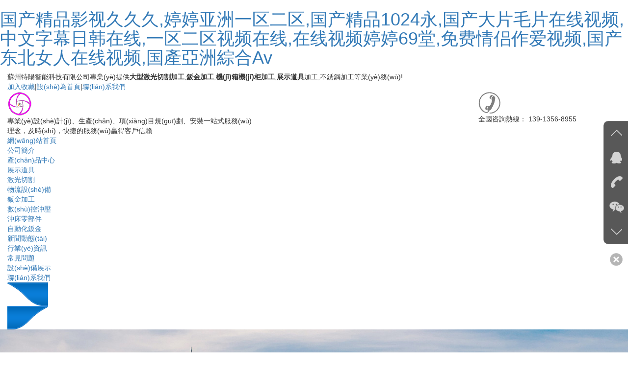

--- FILE ---
content_type: text/html
request_url: http://bjwx10000.com/Article-3749311.html
body_size: 122635
content:

<!DOCTYPE html>
<html lang="zh-CN">
  <head>
    <meta charset="utf-8">
	<meta http-equiv="X-UA-Compatible" content="IE=Edge,chrome=1">
	<meta name="viewport" content="width=device-width, initial-scale=1, maximum-scale=1, user-scalable=no">
<title>&#27431;&#32654;&#22823;&#23610;&#23544;&#83;&#85;&#86;&#20813;&#36153;&#44;&#31169;&#25293;&#35270;&#39057;&#22269;&#20135;&#22312;&#32447;&#35270;&#39057;&#44;&#30007;&#22899;&#36731;&#28857;&#22312;&#32447;&#35270;&#39057;&#32593;&#31449;</title>
	<meta name="keywords" content="&#27431;&#32654;&#22823;&#23610;&#23544;&#83;&#85;&#86;&#20813;&#36153;&#44;&#31169;&#25293;&#35270;&#39057;&#22269;&#20135;&#22312;&#32447;&#35270;&#39057;&#44;&#30007;&#22899;&#36731;&#28857;&#22312;&#32447;&#35270;&#39057;&#32593;&#31449;" />
	<meta name="description" content="&#27431;&#32654;&#22823;&#23610;&#23544;&#83;&#85;&#86;&#20813;&#36153;&#44;&#31169;&#25293;&#35270;&#39057;&#22269;&#20135;&#22312;&#32447;&#35270;&#39057;&#44;&#30007;&#22899;&#36731;&#28857;&#22312;&#32447;&#35270;&#39057;&#32593;&#31449;&#44;&#22312;&#32447;&#35270;&#39057;&#22269;&#20135;&#37117;&#24066;&#26657;&#22253;&#44;&#20122;&#27954;&#22269;&#20135;&#31934;&#21697;&#26085;&#38889;&#44;&#26080;&#30721;&#19987;&#21306;&#27704;&#20037;&#65;&#86;&#32593;&#31449;" />
	<link href="includes/page.css" rel="stylesheet">
	<link href="css/bootstrap.min.css" rel="stylesheet" media="screen">
	<link rel="stylesheet" href="css/swiper.min.css">
	<link rel="stylesheet" href="css/style.css">
	<link href="css/owl.carousel.css" rel="stylesheet">
	<link href="css/owl.theme.css" rel="stylesheet">
	<link href="css/owl.transitions.css" rel="stylesheet">
	<link rel="stylesheet" href="css/animate.css">
    <script src="js/setHome.js"></script>
	<!-- HTML5 Shim and Respond.js IE8 support of HTML5 elements and media queries -->
	<!--[if lt IE 9]>
			    <script src="js/html5shiv.min.js"></script>
      			<script src="js/respond.min.js"></script>
	<![endif]-->
<script>
var _hmt = _hmt || [];
(function() {
  var hm = document.createElement("script");
  hm.src = "https://#/hm.js?6db7cfbf88c5d8111ef5839e95b4c8bd";
  var s = document.getElementsByTagName("script")[0]; 
  s.parentNode.insertBefore(hm, s);
})();
</script>
<meta http-equiv="Cache-Control" content="no-transform" />
<meta http-equiv="Cache-Control" content="no-siteapp" />
<script>var V_PATH="/";window.onerror=function(){ return true; };</script>
</head>
<body>
<h1><a href="http://www.bjwx10000.com/">&#22269;&#20135;&#31934;&#21697;&#24433;&#35270;&#20037;&#20037;&#20037;&#44;&#23159;&#23159;&#20122;&#27954;&#19968;&#21306;&#20108;&#21306;&#44;&#22269;&#20135;&#31934;&#21697;&#49;&#48;&#50;&#52;&#27704;&#44;&#22269;&#20135;&#22823;&#29255;&#27611;&#29255;&#22312;&#32447;&#35270;&#39057;&#44;&#20013;&#25991;&#23383;&#24149;&#26085;&#38889;&#22312;&#32447;&#44;&#19968;&#21306;&#20108;&#21306;&#35270;&#39057;&#22312;&#32447;&#44;&#22312;&#32447;&#35270;&#39057;&#23159;&#23159;&#54;&#57;&#22530;&#44;&#20813;&#36153;&#24773;&#20387;&#20316;&#29233;&#35270;&#39057;&#44;&#22269;&#20135;&#19996;&#21271;&#22899;&#20154;&#22312;&#32447;&#35270;&#39057;&#44;&#22269;&#29986;&#20126;&#27954;&#32156;&#21512;&#65;&#118;</a></h1><div id="tpf5b" class="pl_css_ganrao" style="display: none;"><sub id="tpf5b"><mark id="tpf5b"></mark></sub><u id="tpf5b"><nobr id="tpf5b"><strong id="tpf5b"><progress id="tpf5b"></progress></strong></nobr></u><video id="tpf5b"><font id="tpf5b"><div id="tpf5b"><sup id="tpf5b"></sup></div></font></video><nobr id="tpf5b"><font id="tpf5b"><div id="tpf5b"><sup id="tpf5b"></sup></div></font></nobr><div id="tpf5b"></div><rp id="tpf5b"><address id="tpf5b"></address></rp><address id="tpf5b"><p id="tpf5b"></p></address><ruby id="tpf5b"></ruby><sup id="tpf5b"><label id="tpf5b"></label></sup><big id="tpf5b"><label id="tpf5b"><strong id="tpf5b"><ruby id="tpf5b"></ruby></strong></label></big><pre id="tpf5b"><ruby id="tpf5b"><thead id="tpf5b"><thead id="tpf5b"></thead></thead></ruby></pre><strong id="tpf5b"></strong><pre id="tpf5b"><style id="tpf5b"><nobr id="tpf5b"><font id="tpf5b"></font></nobr></style></pre><span id="tpf5b"><strike id="tpf5b"></strike></span><dl id="tpf5b"><strong id="tpf5b"></strong></dl><track id="tpf5b"><thead id="tpf5b"><big id="tpf5b"><dl id="tpf5b"></dl></big></thead></track><meter id="tpf5b"><ol id="tpf5b"></ol></meter><div id="tpf5b"><pre id="tpf5b"></pre></div><b id="tpf5b"></b><tt id="tpf5b"></tt><big id="tpf5b"></big><track id="tpf5b"><tt id="tpf5b"><mark id="tpf5b"><dl id="tpf5b"></dl></mark></tt></track><progress id="tpf5b"></progress><meter id="tpf5b"><pre id="tpf5b"><i id="tpf5b"><video id="tpf5b"></video></i></pre></meter><address id="tpf5b"><p id="tpf5b"></p></address><thead id="tpf5b"><label id="tpf5b"><optgroup id="tpf5b"><ruby id="tpf5b"></ruby></optgroup></label></thead><strong id="tpf5b"></strong><sub id="tpf5b"><strike id="tpf5b"></strike></sub><sub id="tpf5b"><thead id="tpf5b"><listing id="tpf5b"><dfn id="tpf5b"></dfn></listing></thead></sub><style id="tpf5b"><nobr id="tpf5b"></nobr></style><meter id="tpf5b"><ol id="tpf5b"></ol></meter><ins id="tpf5b"><address id="tpf5b"><p id="tpf5b"><var id="tpf5b"></var></p></address></ins><menuitem id="tpf5b"><pre id="tpf5b"><style id="tpf5b"><nobr id="tpf5b"></nobr></style></pre></menuitem><big id="tpf5b"><label id="tpf5b"><optgroup id="tpf5b"><ruby id="tpf5b"></ruby></optgroup></label></big><font id="tpf5b"></font><pre id="tpf5b"><big id="tpf5b"><strong id="tpf5b"><optgroup id="tpf5b"></optgroup></strong></big></pre><big id="tpf5b"><label id="tpf5b"></label></big><ol id="tpf5b"><label id="tpf5b"><video id="tpf5b"><font id="tpf5b"></font></video></label></ol><sub id="tpf5b"><thead id="tpf5b"></thead></sub><ol id="tpf5b"></ol><dfn id="tpf5b"><menuitem id="tpf5b"><pre id="tpf5b"><i id="tpf5b"></i></pre></menuitem></dfn><menuitem id="tpf5b"></menuitem><i id="tpf5b"><rp id="tpf5b"><em id="tpf5b"><div id="tpf5b"></div></em></rp></i><strong id="tpf5b"><track id="tpf5b"></track></strong><mark id="tpf5b"><form id="tpf5b"><p id="tpf5b"><dfn id="tpf5b"></dfn></p></form></mark><nobr id="tpf5b"><small id="tpf5b"></small></nobr><strong id="tpf5b"><dfn id="tpf5b"><output id="tpf5b"><span id="tpf5b"></span></output></dfn></strong><div id="tpf5b"><ol id="tpf5b"></ol></div><th id="tpf5b"></th><u id="tpf5b"><mark id="tpf5b"><form id="tpf5b"><pre id="tpf5b"></pre></form></mark></u></div>
<div   id="ogmi2cosm0ca"   class="hidden-sm hidden-xs topbar clearfix">
	<div   id="ogmi2cosm0ca"   class="container-fluid">
		<div   id="ogmi2cosm0ca"   class="tbox clearfix">
			<div   id="ogmi2cosm0ca"   class="tlt lt">
				蘇州特陽智能科技有限公司專業(yè)提供<strong>大型激光切割加工</strong>,<strong>鈑金加工</strong>,<strong>機(jī)箱機(jī)柜加工</strong>,<strong>展示道具</strong>加工,不銹鋼加工等業(yè)務(wù)!
			</div>
			<div   id="ogmi2cosm0ca"   class="trt rt">
				<a href="javascript:void(0)" onClick="shoucang(document.title,window.location)">加入收藏</a><span>|</span><a href="javascript:void(0)" onClick="SetHome(this,window.location)">設(shè)為首頁</a><span>|</span><a href="contact.asp">聯(lián)系我們</a>
			</div>
		</div>
	</div>
</div>
<div   id="ogmi2cosm0ca"   class="header-wrap clearfix">
	<div   id="ogmi2cosm0ca"   class="header">
		<div   id="ogmi2cosm0ca"   class="container-fluid">
			<div   id="ogmi2cosm0ca"   class="row">
				<div   id="ogmi2cosm0ca"   class="col-md-9 col-sm-10 col-xs-10">
					<div   id="ogmi2cosm0ca"   class="logo lt"><a href="http://www.bjwx10000.com/"><img src="images/logo.png" alt="鈑金加工"></a></div>
					<div style="display:none;"><h1><a href="http://www.bjwx10000.com/">鈑金加工</a></h1><span>機(jī)箱機(jī)柜加工、大型激光切割加工、展示道具、園區(qū)鈑金加工廠</span></div>
					<div   id="ogmi2cosm0ca"   class="hidden-sm hidden-xs stxtbox lt">
						<div   id="ogmi2cosm0ca"   class="s1">專業(yè)設(shè)計(jì)、生產(chǎn)、項(xiàng)目規(guī)劃、安裝一站式服務(wù)</div>
						<div   id="ogmi2cosm0ca"   class="s2">理念，及時(shí)，快捷的服務(wù)贏得客戶信賴</div>
					</div>
				</div>
				<div   id="ogmi2cosm0ca"   class="hidden-sm hidden-xs col-md-3">
					<div   id="ogmi2cosm0ca"   class="phonebox">
						<i><img src="images/header-phone.png" alt="大型激光切割加工"></i>
						<p>全國咨詢熱線： <span>139-1356-8955</span></p>
					</div>
				</div>
				<div   id="ogmi2cosm0ca"   class="visible-xs-block visible-sm-block col-xs-2 col-sm-2">
					<div   id="ogmi2cosm0ca"   class="menu"><img src="images/menu.png" alt="園區(qū)鈑金加工廠"></div>
					<div   id="ogmi2cosm0ca"   class="menulist">
						<a href="http://www.bjwx10000.com/" class="navlist">網(wǎng)站首頁</a>
						<a href="about.asp" class="navlist">公司簡介</a>
						<a href="cp.asp" class="navlist">產(chǎn)品中心</a>
						<a href="news.asp" class="navlist">新聞動態(tài)</a>
						<a href="she.asp" class="navlist">設(shè)備展示</a>
						<a href="contact.asp" class="navlist">聯(lián)系我們</a>
					</div>
				</div>
			</div>
		</div>
	</div>
</div>
<div   id="ogmi2cosm0ca"   class="hidden-sm hidden-xs nav-wrap clearfix">
	<div   id="ogmi2cosm0ca"   class="container-fluid">
		<div   id="ogmi2cosm0ca"   class="nav-ul">
			<div   id="ogmi2cosm0ca"   class="navlist"><a href="http://www.bjwx10000.com/" class="listh1 active">網(wǎng)站首頁</a></div>
			<div   id="ogmi2cosm0ca"   class="navlist"><a href="about.asp" class="listh1 ">公司簡介</a></div>
			<div   id="ogmi2cosm0ca"   class="navlist"><a href="cp.asp" class="listh1 ">產(chǎn)品中心</a>
				<div   id="ogmi2cosm0ca"   class="hidden-sm hidden-xs list2-ul">

					<div   id="ogmi2cosm0ca"   class="list"><a href="cp.asp?classID=8" class="listh2">展示道具</a></div>

					<div   id="ogmi2cosm0ca"   class="list"><a href="cp.asp?classID=9" class="listh2">激光切割</a></div>

					<div   id="ogmi2cosm0ca"   class="list"><a href="cp.asp?classID=10" class="listh2">物流設(shè)備</a></div>

					<div   id="ogmi2cosm0ca"   class="list"><a href="cp.asp?classID=11" class="listh2">鈑金加工</a></div>

					<div   id="ogmi2cosm0ca"   class="list"><a href="cp.asp?classID=12" class="listh2">數(shù)控沖壓</a></div>

					<div   id="ogmi2cosm0ca"   class="list"><a href="cp.asp?classID=13" class="listh2">沖床零部件</a></div>

					<div   id="ogmi2cosm0ca"   class="list"><a href="cp.asp?classID=14" class="listh2">自動化鈑金</a></div>

				</div>
			</div>
			<div   id="ogmi2cosm0ca"   class="navlist"><a href="news.asp" class="listh1 ">新聞動態(tài)</a>
            <div   id="ogmi2cosm0ca"   class="hidden-sm hidden-xs list2-ul">

					<div   id="ogmi2cosm0ca"   class="list"><a href="news.asp?classID=1" class="listh2">行業(yè)資訊</a></div>

					<div   id="ogmi2cosm0ca"   class="list"><a href="news.asp?classID=2" class="listh2">常見問題</a></div>

				</div>
            </div>
			<div   id="ogmi2cosm0ca"   class="navlist"><a href="she.asp" class="listh1 ">設(shè)備展示</a></div>
			<div   id="ogmi2cosm0ca"   class="navlist"><a href="contact.asp" class="listh1 ">聯(lián)系我們</a></div>
			<div   id="ogmi2cosm0ca"   class="hidden-sm hidden-xs nbg1"><img src="images/navbg2-lt.png" alt="展示道具"></div>
			<div   id="ogmi2cosm0ca"   class="hidden-sm hidden-xs nbg2"><img src="images/navbg2-rt.png" alt="展示道具"></div>
		</div>
	</div>
</div>
<div   id="ogmi2cosm0ca"   class="banner-wrap clearfix">
	<div   class="ogmi2cosm0ca"   id="owl-demo" class="hidden-xs hidden-sm owl-carousel">

		<a class="item"><div   id="ogmi2cosm0ca"   class="pic" style="background: url(/uploads/image/202010/20201022110565026502.jpg) no-repeat center center; background-size: cover; height: 470px;"></div></a>

		<a class="item"><div   id="ogmi2cosm0ca"   class="pic" style="background: url(/uploads/image/201912/20191219172411181118.jpg) no-repeat center center; background-size: cover; height: 470px;"></div></a>

		<a class="item"><div   id="ogmi2cosm0ca"   class="pic" style="background: url(/uploads/image/201712/20171221131868896889.jpg) no-repeat center center; background-size: cover; height: 470px;"></div></a>

	</div>
	<div   id="ogmi2cosm0ca"   class="visible-xs-block visible-sm-block banner">
		<div   id="ogmi2cosm0ca"   class="swiper-container swiper-container-horizontal">
			<div   id="ogmi2cosm0ca"   class="swiper-wrapper">

				<div   id="ogmi2cosm0ca"   class="swiper-slide"><img src="/uploads/image/202010/20201022110554605460.jpg" alt="機(jī)箱機(jī)柜加工"></div>

				<div   id="ogmi2cosm0ca"   class="swiper-slide"><img src="/uploads/image/201912/20191219172443844384.jpg" alt="機(jī)箱機(jī)柜加工"></div>

				<div   id="ogmi2cosm0ca"   class="swiper-slide"><img src="/uploads/image/201712/201712211318006060.jpg" alt="機(jī)箱機(jī)柜加工"></div>

			</div>
			<!-- Add Pagination -->
			<div   id="ogmi2cosm0ca"   class="swiper-pagination swiper-pagination-clickable swiper-pagination-bullets"><span id="ogmi2cosm0ca"    class="swiper-pagination-bullet swiper-pagination-bullet-active"></span><span id="ogmi2cosm0ca"    class="swiper-pagination-bullet"></span><span id="ogmi2cosm0ca"    class="swiper-pagination-bullet"></span></div>
			<!-- Add Arrows -->
		</div>
	</div>
</div>
<div   id="ogmi2cosm0ca"   class="content-wrap clearfix">
	<div   id="ogmi2cosm0ca"   class="searchbox-wrap">
		<div   id="ogmi2cosm0ca"   class="container-fluid">
			<div   id="ogmi2cosm0ca"   class="bsbox">
				<div   id="ogmi2cosm0ca"   class="row">
					<div   id="ogmi2cosm0ca"   class="col-md-4 col-sm-6 col-xs-12">
						<div   id="ogmi2cosm0ca"   class="titbox">
							<div   id="ogmi2cosm0ca"   class="btit"><span>專業(yè)鈑金加工</span>提供一體化解決方案</div>
							<div   id="ogmi2cosm0ca"   class="stit">用心為客戶服務(wù)，客戶滿意為企業(yè)追求愿景，為客戶建設(shè)滿意的產(chǎn)品</div>
						</div>
					</div>
					<div   id="ogmi2cosm0ca"   class="col-md-5 col-sm-12 col-xs-12">
						<div   id="ogmi2cosm0ca"   class="sbox">
							<form action="cp.asp" method="post">
								<div   id="ogmi2cosm0ca"   class="box">
									<input type="search" class="searchtxt" placeholder="請輸入需要搜索的關(guān)鍵詞" name="key">
									<input type="submit" class="submitbtn" value="">
								</div>
								<div   id="ogmi2cosm0ca"   class="hottxt">熱門關(guān)鍵詞：

                                <a href="cp-info.asp?classID=11&id=105">鈑金加工</a>

                                <a href="cp-info.asp?classID=11&id=103">鈑金加工</a>

                                <a href="cp-info.asp?classID=11&id=93">鈑金加工</a>

                                <a href="cp-info.asp?classID=9&id=71">激光切割</a>

                                </div>
							</form>
						</div>
					</div>
					<div   id="ogmi2cosm0ca"   class="col-md-3 col-sm-6 col-xs-12">
						<div   id="ogmi2cosm0ca"   class="phonebox clearfix">
							<div   id="ogmi2cosm0ca"   class="pbox">
								<div   id="ogmi2cosm0ca"   class="ptit clearfix"><span>全國服務(wù)熱線：</span><i><img src="images/searchbox-icon2.png" alt="園區(qū)鈑金加工廠"></i></div>
								<div   id="ogmi2cosm0ca"   class="num">139-1356-8955</div>
							</div>
						</div>
					</div>
				</div>
			</div>
		</div>
	</div>
	<div   id="ogmi2cosm0ca"   class="about-wrap">
		<div   id="ogmi2cosm0ca"   class="container-fluid">
			<div   id="ogmi2cosm0ca"   class="title-line">
				<div   id="ogmi2cosm0ca"   class="title">
					<div   id="ogmi2cosm0ca"   class="hidden-sm hidden-xs line-wrap"><div   id="ogmi2cosm0ca"   class="line"></div></div>
					<div   id="ogmi2cosm0ca"   class="hidden-sm hidden-xs entit">about us</div>
					<div   id="ogmi2cosm0ca"   class="chtit">關(guān)于 · <span> 我們</span></div>
				</div>
				<div   id="ogmi2cosm0ca"   class="stit">以服務(wù)至上,品質(zhì)為本的目標(biāo),致力于客戶的需求與滿足</div>
				<div   id="ogmi2cosm0ca"   class="arrow"><img src="images/index-titarrowicon.png" alt="展示道具"></div>
			</div>
			<div   id="ogmi2cosm0ca"   class="about-con">
				<a href="about.asp">
					<div   id="ogmi2cosm0ca"   class="row">
						<div   id="ogmi2cosm0ca"   class="col-md-4 col-sm-12 col-xs-12 pull-right">
							<div   id="ogmi2cosm0ca"   class="picbox">
								<div   id="ogmi2cosm0ca"   class="pic" style="background: url(/uploads/image/202010/20201022110569976997.jpg) no-repeat center center; background-size: cover; height: 300px;"></div>
							</div>
						</div>
						<div   id="ogmi2cosm0ca"   class="col-md-8 col-sm-12 col-xs-12">
							<div   id="ogmi2cosm0ca"   class="conbox">
								<div   id="ogmi2cosm0ca"   class="tit"><img src="images/about-logo.png" alt="機(jī)箱機(jī)柜加工"></div>
								<div   id="ogmi2cosm0ca"   class="con">
                                <p>
	蘇州特陽智能科技有限公司位于蘇州工業(yè)園區(qū)，是一家集研發(fā)設(shè)計(jì)、生產(chǎn)制造和項(xiàng)目規(guī)劃設(shè)計(jì)、安裝調(diào)試為一體的物流自動化裝備及系統(tǒng)集成的高科技企業(yè)，為國內(nèi)外飛速發(fā)展的電商、快遞和工業(yè)自動化客戶提供自動化輸送和分揀設(shè)備和從項(xiàng)目規(guī)劃到安裝的一體化解決方案。企業(yè)從創(chuàng)立之初即始終遵循：“堅(jiān)持為客戶創(chuàng)造價(jià)值的理念，堅(jiān)守勤奮、誠實(shí)的行為標(biāo)準(zhǔn)，認(rèn)真對待客戶的每一要求，認(rèn)真對待每一個(gè)產(chǎn)品，認(rèn)真對待每一個(gè)工作的時(shí)間和機(jī)會”。蘇州特陽智能科技有限公司位于蘇州工業(yè)園區(qū)，是一家集研發(fā)設(shè)計(jì)、生產(chǎn)制造和項(xiàng)目規(guī)劃設(shè)計(jì)、銷售：五金件照明工具及配件、包裝機(jī)、體育器材設(shè)施、液壓傳動設(shè)備、電子設(shè)備、木質(zhì)家具、自動化設(shè)備、家用電器、機(jī)械配件、五金、模具：塑料制品的售后服務(wù)：從事上述商品及技術(shù)的進(jìn)出口業(yè)務(wù)，企業(yè)從創(chuàng)立之初即始終遵循：“堅(jiān)持為客戶創(chuàng)造價(jià)值的理念，堅(jiān)守勤奮、誠實(shí)的行為標(biāo)準(zhǔn)，認(rèn)真對待客戶的每一要求，認(rèn)真對待每一個(gè)產(chǎn)品，認(rèn)真對待每一個(gè)工作的時(shí)間和機(jī)會”。
</p>
								</div>
								<div   id="ogmi2cosm0ca"   class="morebtn">了解更多>></div>
							</div>
						</div>
					</div>
				</a>
			</div>
		</div>
	</div>
	<div   id="ogmi2cosm0ca"   class="product-wrap">
		<div   id="ogmi2cosm0ca"   class="title-line">
			<div   id="ogmi2cosm0ca"   class="title">
				<div   id="ogmi2cosm0ca"   class="hidden-sm hidden-xs line-wrap"><div   id="ogmi2cosm0ca"   class="line"></div></div>
				<div   id="ogmi2cosm0ca"   class="hidden-sm hidden-xs entit">Product display</div>
				<div   id="ogmi2cosm0ca"   class="chtit">產(chǎn)品 · <span> 展示</span></div>
			</div>
			<div   id="ogmi2cosm0ca"   class="stit">以服務(wù)至上,品質(zhì)為本的目標(biāo),致力于客戶的需求與滿足</div>
			<div   id="ogmi2cosm0ca"   class="arrow"><img src="images/index-titarrowicon.png" alt="大型激光切割加工"></div>
		</div>
		<div   id="ogmi2cosm0ca"   class="product-con">
			<div   id="ogmi2cosm0ca"   class="hidden-sm hidden-xs pline"></div>
			<div   id="ogmi2cosm0ca"   class="container-fluid">
				<div   id="ogmi2cosm0ca"   class="tabhd clearfix">

					<div   id="ogmi2cosm0ca"   class="thdlist"><a href="cp.asp?classID=8">展示道具</a></div>

					<div   id="ogmi2cosm0ca"   class="thdlist"><a href="cp.asp?classID=9">激光切割</a></div>

					<div   id="ogmi2cosm0ca"   class="thdlist"><a href="cp.asp?classID=10">物流設(shè)備</a></div>

					<div   id="ogmi2cosm0ca"   class="thdlist"><a href="cp.asp?classID=11">鈑金加工</a></div>

					<div   id="ogmi2cosm0ca"   class="thdlist"><a href="cp.asp?classID=12">數(shù)控沖壓</a></div>

					<div   id="ogmi2cosm0ca"   class="thdlist"><a href="cp.asp?classID=13">沖床零部件</a></div>

					<div   id="ogmi2cosm0ca"   class="thdlist"><a href="cp.asp?classID=14">自動化鈑金</a></div>

				</div>
				<div   id="ogmi2cosm0ca"   class="tabbd">
					<div   id="ogmi2cosm0ca"   class="tbdlist">
						<div   id="ogmi2cosm0ca"   class="product-carousel">

							<a href="cp-info.asp?classID=11&id=105" class="item">
								<div   id="ogmi2cosm0ca"   class="picbox">
									<div   id="ogmi2cosm0ca"   class="pic" style="background:url(/uploads/image/202204/20220416145420122012.jpg) no-repeat center center; background-size: cover;">
									</div>
									<div   id="ogmi2cosm0ca"   class="showcn"></div>
								</div>
								<div   id="ogmi2cosm0ca"   class="btit">鈑金加工</div>
							</a>

							<a href="cp-info.asp?classID=11&id=103" class="item">
								<div   id="ogmi2cosm0ca"   class="picbox">
									<div   id="ogmi2cosm0ca"   class="pic" style="background:url(/uploads/image/201712/20171223163828592859.jpg) no-repeat center center; background-size: cover;">
									</div>
									<div   id="ogmi2cosm0ca"   class="showcn"></div>
								</div>
								<div   id="ogmi2cosm0ca"   class="btit">鈑金加工</div>
							</a>

							<a href="cp-info.asp?classID=11&id=93" class="item">
								<div   id="ogmi2cosm0ca"   class="picbox">
									<div   id="ogmi2cosm0ca"   class="pic" style="background:url(/uploads/image/201712/20171223163525372537.jpg) no-repeat center center; background-size: cover;">
									</div>
									<div   id="ogmi2cosm0ca"   class="showcn"></div>
								</div>
								<div   id="ogmi2cosm0ca"   class="btit">鈑金加工</div>
							</a>

							<a href="cp-info.asp?classID=9&id=71" class="item">
								<div   id="ogmi2cosm0ca"   class="picbox">
									<div   id="ogmi2cosm0ca"   class="pic" style="background:url(/uploads/image/201712/20171223161052865286.jpg) no-repeat center center; background-size: cover;">
									</div>
									<div   id="ogmi2cosm0ca"   class="showcn"></div>
								</div>
								<div   id="ogmi2cosm0ca"   class="btit">激光切割</div>
							</a>

							<a href="cp-info.asp?classID=9&id=59" class="item">
								<div   id="ogmi2cosm0ca"   class="picbox">
									<div   id="ogmi2cosm0ca"   class="pic" style="background:url(/uploads/image/201712/20171223160541044104.jpg) no-repeat center center; background-size: cover;">
									</div>
									<div   id="ogmi2cosm0ca"   class="showcn"></div>
								</div>
								<div   id="ogmi2cosm0ca"   class="btit">激光切割</div>
							</a>

							<a href="cp-info.asp?classID=10&id=43" class="item">
								<div   id="ogmi2cosm0ca"   class="picbox">
									<div   id="ogmi2cosm0ca"   class="pic" style="background:url(/uploads/image/201712/20171221091361866186.jpg) no-repeat center center; background-size: cover;">
									</div>
									<div   id="ogmi2cosm0ca"   class="showcn"></div>
								</div>
								<div   id="ogmi2cosm0ca"   class="btit">轉(zhuǎn)彎皮帶機(jī)</div>
							</a>

							<a href="cp-info.asp?classID=10&id=42" class="item">
								<div   id="ogmi2cosm0ca"   class="picbox">
									<div   id="ogmi2cosm0ca"   class="pic" style="background:url(/uploads/image/201712/20171221091362376237.jpg) no-repeat center center; background-size: cover;">
									</div>
									<div   id="ogmi2cosm0ca"   class="showcn"></div>
								</div>
								<div   id="ogmi2cosm0ca"   class="btit">窄皮帶輸送機(jī)</div>
							</a>

							<a href="cp-info.asp?classID=10&id=41" class="item">
								<div   id="ogmi2cosm0ca"   class="picbox">
									<div   id="ogmi2cosm0ca"   class="pic" style="background:url(/uploads/image/201712/20171221091389978997.jpg) no-repeat center center; background-size: cover;">
									</div>
									<div   id="ogmi2cosm0ca"   class="showcn"></div>
								</div>
								<div   id="ogmi2cosm0ca"   class="btit">無動力螺旋滑槽</div>
							</a>

							<a href="cp-info.asp?classID=10&id=40" class="item">
								<div   id="ogmi2cosm0ca"   class="picbox">
									<div   id="ogmi2cosm0ca"   class="pic" style="background:url(/uploads/image/201712/20171221091397009700.jpg) no-repeat center center; background-size: cover;">
									</div>
									<div   id="ogmi2cosm0ca"   class="showcn"></div>
								</div>
								<div   id="ogmi2cosm0ca"   class="btit">無動力輥筒輸送線</div>
							</a>

							<a href="cp-info.asp?classID=8&id=22" class="item">
								<div   id="ogmi2cosm0ca"   class="picbox">
									<div   id="ogmi2cosm0ca"   class="pic" style="background:url(/uploads/image/201712/20171220180046044604.jpg) no-repeat center center; background-size: cover;">
									</div>
									<div   id="ogmi2cosm0ca"   class="showcn"></div>
								</div>
								<div   id="ogmi2cosm0ca"   class="btit">展示道具</div>
							</a>

							<a href="cp-info.asp?classID=8&id=21" class="item">
								<div   id="ogmi2cosm0ca"   class="picbox">
									<div   id="ogmi2cosm0ca"   class="pic" style="background:url(/uploads/image/201712/20171220180049094909.jpg) no-repeat center center; background-size: cover;">
									</div>
									<div   id="ogmi2cosm0ca"   class="showcn"></div>
								</div>
								<div   id="ogmi2cosm0ca"   class="btit">展示道具</div>
							</a>

							<a href="cp-info.asp?classID=8&id=19" class="item">
								<div   id="ogmi2cosm0ca"   class="picbox">
									<div   id="ogmi2cosm0ca"   class="pic" style="background:url(/uploads/image/201712/20171220175913401340.jpg) no-repeat center center; background-size: cover;">
									</div>
									<div   id="ogmi2cosm0ca"   class="showcn"></div>
								</div>
								<div   id="ogmi2cosm0ca"   class="btit">凈水器操作臺</div>
							</a>

						</div>
					</div>
				</div>
			</div>
		</div>
	</div>
	<div   id="ogmi2cosm0ca"   class="adbox-wrap clearfix">
		<div   id="ogmi2cosm0ca"   class="container-fluid">
			<div   id="ogmi2cosm0ca"   class="row">
				<div   id="ogmi2cosm0ca"   class="col-md-9 col-sm-12 col-xs-12">
					<div   id="ogmi2cosm0ca"   class="pic"><img src="images/adbox-img1.png" alt="鈑金加工"></div>
				</div>
				<div   id="ogmi2cosm0ca"   class="col-md-3 col-sm-12 col-xs-12">
					<div   id="ogmi2cosm0ca"   class="pic"><img src="images/adbox-img2.png" alt="鈑金加工"></div>
				</div>
			</div>
		</div>
	</div>
	<div   id="ogmi2cosm0ca"   class="equipment-wrap">
		<div   id="ogmi2cosm0ca"   class="container-fluid">
			<div   id="ogmi2cosm0ca"   class="title-line">
				<div   id="ogmi2cosm0ca"   class="title">
					<div   id="ogmi2cosm0ca"   class="hidden-sm hidden-xs line-wrap"><div   id="ogmi2cosm0ca"   class="line"></div></div>
					<div   id="ogmi2cosm0ca"   class="hidden-sm hidden-xs entit">about us</div>
					<div   id="ogmi2cosm0ca"   class="chtit">設(shè)備 · <span> 展示</span></div>
				</div>
				<div   id="ogmi2cosm0ca"   class="stit">以服務(wù)至上,品質(zhì)為本的目標(biāo),致力于客戶的需求與滿足</div>
				<div   id="ogmi2cosm0ca"   class="arrow"><img src="images/index-titarrowicon.png" alt="鈑金加工"></div>
			</div>
			<div   id="ogmi2cosm0ca"   class="equipment-con">
				<div   id="ogmi2cosm0ca"   class="row">

					<div   id="ogmi2cosm0ca"   class="col-md-3 col-sm-3 col-xs-6">
						<div   id="ogmi2cosm0ca"   class="elist clearfix">
							<a href="she-info.asp?id=48" class="clearfix">
								<div   id="ogmi2cosm0ca"   class="picbox">
									<div   id="ogmi2cosm0ca"   class="pic" style="background: url(/uploads/image/201712/20171223153911571157.jpg) no-repeat center center; background-size: cover;"></div>
									<div   id="ogmi2cosm0ca"   class="showcn"></div>
								</div>
								<div   id="ogmi2cosm0ca"   class="con clearfix">
									<div   id="ogmi2cosm0ca"   class="tit lt">兩臺激光切割機(jī)</div>
									<div   id="ogmi2cosm0ca"   class="morebtn rt"></div>
								</div>
							</a>
						</div>
					</div>

					<div   id="ogmi2cosm0ca"   class="col-md-3 col-sm-3 col-xs-6">
						<div   id="ogmi2cosm0ca"   class="elist clearfix">
							<a href="she-info.asp?id=42" class="clearfix">
								<div   id="ogmi2cosm0ca"   class="picbox">
									<div   id="ogmi2cosm0ca"   class="pic" style="background: url(/uploads/image/201712/20171223153455675567.jpg) no-repeat center center; background-size: cover;"></div>
									<div   id="ogmi2cosm0ca"   class="showcn"></div>
								</div>
								<div   id="ogmi2cosm0ca"   class="con clearfix">
									<div   id="ogmi2cosm0ca"   class="tit lt">大族6000W激光</div>
									<div   id="ogmi2cosm0ca"   class="morebtn rt"></div>
								</div>
							</a>
						</div>
					</div>

					<div   id="ogmi2cosm0ca"   class="col-md-3 col-sm-3 col-xs-6">
						<div   id="ogmi2cosm0ca"   class="elist clearfix">
							<a href="she-info.asp?id=36" class="clearfix">
								<div   id="ogmi2cosm0ca"   class="picbox">
									<div   id="ogmi2cosm0ca"   class="pic" style="background: url(/uploads/image/201712/20171221092147174717.jpg) no-repeat center center; background-size: cover;"></div>
									<div   id="ogmi2cosm0ca"   class="showcn"></div>
								</div>
								<div   id="ogmi2cosm0ca"   class="con clearfix">
									<div   id="ogmi2cosm0ca"   class="tit lt">設(shè)備展示</div>
									<div   id="ogmi2cosm0ca"   class="morebtn rt"></div>
								</div>
							</a>
						</div>
					</div>

					<div   id="ogmi2cosm0ca"   class="col-md-3 col-sm-3 col-xs-6">
						<div   id="ogmi2cosm0ca"   class="elist clearfix">
							<a href="she-info.asp?id=22" class="clearfix">
								<div   id="ogmi2cosm0ca"   class="picbox">
									<div   id="ogmi2cosm0ca"   class="pic" style="background: url(/uploads/image/201712/20171221091949494949.jpg) no-repeat center center; background-size: cover;"></div>
									<div   id="ogmi2cosm0ca"   class="showcn"></div>
								</div>
								<div   id="ogmi2cosm0ca"   class="con clearfix">
									<div   id="ogmi2cosm0ca"   class="tit lt">3000W大臺面激光</div>
									<div   id="ogmi2cosm0ca"   class="morebtn rt"></div>
								</div>
							</a>
						</div>
					</div>

				</div>
			</div>
		</div>
	</div>
	<div   id="ogmi2cosm0ca"   class="news-wrap">
		<div   id="ogmi2cosm0ca"   class="container-fluid">
			<div   id="ogmi2cosm0ca"   class="title-line">
				<div   id="ogmi2cosm0ca"   class="title">
					<div   id="ogmi2cosm0ca"   class="hidden-sm hidden-xs line-wrap"><div   id="ogmi2cosm0ca"   class="line"></div></div>
					<div   id="ogmi2cosm0ca"   class="hidden-sm hidden-xs entit">News information</div>
					<div   id="ogmi2cosm0ca"   class="chtit">新聞 · <span> 動態(tài)</span></div>
				</div>
				<div   id="ogmi2cosm0ca"   class="stit">以服務(wù)至上,品質(zhì)為本的目標(biāo),致力于客戶的需求與滿足</div>
				<div   id="ogmi2cosm0ca"   class="arrow"><img src="images/index-titarrowicon.png" alt="機(jī)箱機(jī)柜加工"></div>
			</div>
			<div   id="ogmi2cosm0ca"   class="news-con">
				<div   id="ogmi2cosm0ca"   class="row">
					<div   id="ogmi2cosm0ca"   class="col-md-8 col-sm-12 col-xs-12">
						<div   id="ogmi2cosm0ca"   class="bnbox clearfix">
							<div   id="ogmi2cosm0ca"   class="bnlist clearfix">

								<a href="news-info.asp?classID=2&id=16" class="clearfix">
									<div   id="ogmi2cosm0ca"   class="picbox lt">
										<div   id="ogmi2cosm0ca"   class="pic" style="background: url(/uploads/image/201712/20171223162425162516.jpg) no-repeat center center; background-size: cover; height: 165px;"></div>
									</div>
									<div   id="ogmi2cosm0ca"   class="con rt">
										<div   id="ogmi2cosm0ca"   class="tit">激光切割設(shè)備有什么特點(diǎn)?</div>
										<div   id="ogmi2cosm0ca"   class="cn">激光切割機(jī)是通過激光器產(chǎn)生激光束，經(jīng)過一系列反射鏡的傳輸，最后由聚焦鏡聚焦到工件表面，在交點(diǎn)處產(chǎn)生局部高溫，使工件被加熱墊瞬間融化或汽化形成割縫。同時(shí)在切割的過程中甲乙輔助氣體將切割縫處的熔渣吹出，最終達(dá)到切割的目的。<br />
<br />
<span>【查看詳情】</span></div>
									</div>
								</a>

							</div>
							<div   id="ogmi2cosm0ca"   class="listbox clearfix">
								<div   id="ogmi2cosm0ca"   class="row">

									<div   id="ogmi2cosm0ca"   class="col-md-6 col-sm-12 col-xs-12">
										<div   id="ogmi2cosm0ca"   class="list clearfix">
											<a href="news-info.asp?classID=1&id=19" class="clearfix">
												<div   id="ogmi2cosm0ca"   class="num lt">01</div>
												<div   id="ogmi2cosm0ca"   class="cn rt">新能源汽車鋰電池箱鈑金加工需要注意哪幾點(diǎn)？</div>
											</a>
										</div>
									</div>

									<div   id="ogmi2cosm0ca"   class="col-md-6 col-sm-12 col-xs-12">
										<div   id="ogmi2cosm0ca"   class="list clearfix">
											<a href="news-info.asp?classID=1&id=17" class="clearfix">
												<div   id="ogmi2cosm0ca"   class="num lt">02</div>
												<div   id="ogmi2cosm0ca"   class="cn rt">分享五種鈑金材料的加工方式及用途</div>
											</a>
										</div>
									</div>

									<div   id="ogmi2cosm0ca"   class="col-md-6 col-sm-12 col-xs-12">
										<div   id="ogmi2cosm0ca"   class="list clearfix">
											<a href="news-info.asp?classID=2&id=15" class="clearfix">
												<div   id="ogmi2cosm0ca"   class="num lt">03</div>
												<div   id="ogmi2cosm0ca"   class="cn rt">鈑金加工的檢驗(yàn)標(biāo)準(zhǔn)與操作要點(diǎn)</div>
											</a>
										</div>
									</div>

									<div   id="ogmi2cosm0ca"   class="col-md-6 col-sm-12 col-xs-12">
										<div   id="ogmi2cosm0ca"   class="list clearfix">
											<a href="news-info.asp?classID=2&id=14" class="clearfix">
												<div   id="ogmi2cosm0ca"   class="num lt">04</div>
												<div   id="ogmi2cosm0ca"   class="cn rt">激光切割中的工藝手法</div>
											</a>
										</div>
									</div>

									<div   id="ogmi2cosm0ca"   class="col-md-6 col-sm-12 col-xs-12">
										<div   id="ogmi2cosm0ca"   class="list clearfix">
											<a href="news-info.asp?classID=2&id=13" class="clearfix">
												<div   id="ogmi2cosm0ca"   class="num lt">05</div>
												<div   id="ogmi2cosm0ca"   class="cn rt">什么是鈑金加工中主要涉及的內(nèi)容？</div>
											</a>
										</div>
									</div>

									<div   id="ogmi2cosm0ca"   class="col-md-6 col-sm-12 col-xs-12">
										<div   id="ogmi2cosm0ca"   class="list clearfix">
											<a href="news-info.asp?classID=2&id=12" class="clearfix">
												<div   id="ogmi2cosm0ca"   class="num lt">06</div>
												<div   id="ogmi2cosm0ca"   class="cn rt">鈑金加工之焊接方面的基礎(chǔ)了解與認(rèn)識</div>
											</a>
										</div>
									</div>


								</div>
							</div>
						</div>
					</div>
					<div   id="ogmi2cosm0ca"   class="col-md-4 col-sm-12 col-xs-12">
						<div   id="ogmi2cosm0ca"   class="solvebox clearfix">

							<div   id="ogmi2cosm0ca"   class="slist clearfix">
								<a href="news-info.asp?classID=2&id=12">
									<div   id="ogmi2cosm0ca"   class="titbox clearfix">
										<div   id="ogmi2cosm0ca"   class="icon lt">Q</div>
										<div   id="ogmi2cosm0ca"   class="tit rt">鈑金加工之焊接方面的基礎(chǔ)了解與認(rèn)識</div>
									</div>
									<div   id="ogmi2cosm0ca"   class="con clearfix">
										<div   id="ogmi2cosm0ca"   class="icon lt">A</div>
										<div   id="ogmi2cosm0ca"   class="cn rt">鈑金加工的焊縫坡口的基本尺寸  焊縫坡口要合理，這樣才能夠保證尺寸精度，以減少焊接變形。<br />
</div>
									</div>
								</a>
							</div>

							<div   id="ogmi2cosm0ca"   class="slist clearfix">
								<a href="news-info.asp?classID=2&id=13">
									<div   id="ogmi2cosm0ca"   class="titbox clearfix">
										<div   id="ogmi2cosm0ca"   class="icon lt">Q</div>
										<div   id="ogmi2cosm0ca"   class="tit rt">什么是鈑金加工中主要涉及的內(nèi)容？</div>
									</div>
									<div   id="ogmi2cosm0ca"   class="con clearfix">
										<div   id="ogmi2cosm0ca"   class="icon lt">A</div>
										<div   id="ogmi2cosm0ca"   class="cn rt">剪床下料：就是利用剪床來剪出外形尺寸，然后再沖床結(jié)合模具等進(jìn)行沖孔、切角成形等，從而完成下料。<br />
激光下料：就是利用激光切割這一方式，來切割出想要的結(jié)構(gòu)形狀。<br />
<br />
</div>
									</div>
								</a>
							</div>

							<div   id="ogmi2cosm0ca"   class="slist clearfix">
								<a href="news-info.asp?classID=2&id=14">
									<div   id="ogmi2cosm0ca"   class="titbox clearfix">
										<div   id="ogmi2cosm0ca"   class="icon lt">Q</div>
										<div   id="ogmi2cosm0ca"   class="tit rt">激光切割中的工藝手法</div>
									</div>
									<div   id="ogmi2cosm0ca"   class="con clearfix">
										<div   id="ogmi2cosm0ca"   class="icon lt">A</div>
										<div   id="ogmi2cosm0ca"   class="cn rt">激光切割是一種利用激光光束聚焦產(chǎn)生的能量來實(shí)現(xiàn)切割的工藝，而且在這之中也包含了主要的工藝手法，每種激光切割工藝都有各自不同的特點(diǎn)，我們只有全部掌握之后，才能正確選擇。<br />
<br />
</div>
									</div>
								</a>
							</div>

						</div>
					</div>
				</div>
				<div   id="ogmi2cosm0ca"   class="morebtn"><a href="news.asp">查看更多>></a></div>
			</div>
		</div>
	</div>
</div>
<div   class="ogmi2cosm0ca"   id="fbdseodivhhh">
<a title="空調(diào)管道防凍液" target="_blank" >空調(diào)管道防凍液</a>
<a title="方鋼廠家" target="_blank" >方鋼廠家</a>
</div><script>document.getElementById('fbdseodivhhh').style.display = "none";</script>
<div   id="ogmi2cosm0ca"   class="footer-wrap">
	<div   id="ogmi2cosm0ca"   class="footer clearfix">
		<div   id="ogmi2cosm0ca"   class="f1box">
			<div   id="ogmi2cosm0ca"   class="container-fluid">
				<div   id="ogmi2cosm0ca"   class="row">
					<div   id="ogmi2cosm0ca"   class="hidden-sm hidden-xs col-md-3">
						<div   id="ogmi2cosm0ca"   class="flogo"><img src="images/footer-logo.png" alt="園區(qū)鈑金加工廠"></div>
					</div>
					<div   id="ogmi2cosm0ca"   class="col-md-9 col-sm-12 col-xs-12">
						<div   id="ogmi2cosm0ca"   class="hidden-sm hidden-xs friednlink">
							<div   id="ogmi2cosm0ca"   class="tit">友情鏈接：</div>
							<div   id="ogmi2cosm0ca"   class="cn">

                            </div>
						</div>
						<div   id="ogmi2cosm0ca"   class="hidden-sm hidden-xs link-ul clearfix">
							<div   id="ogmi2cosm0ca"   class="list"><a href="http://www.bjwx10000.com/">網(wǎng)站首頁<span>|</span></a></div>
							<div   id="ogmi2cosm0ca"   class="list"><a href="about.asp">公司簡介<span>|</span></a></div>
							<div   id="ogmi2cosm0ca"   class="list"><a href="cp.asp">產(chǎn)品中心<span>|</span></a></div>
							<div   id="ogmi2cosm0ca"   class="list"><a href="news.asp">新聞動態(tài)<span>|</span></a></div>
							<div   id="ogmi2cosm0ca"   class="list"><a href="she.asp">設(shè)備展示<span>|</span></a></div>
							<div   id="ogmi2cosm0ca"   class="list"><a href="contact.asp">聯(lián)系我們</a></div>
						</div>
						<div   id="ogmi2cosm0ca"   class="copyright-phone clearfix">
							<div   id="ogmi2cosm0ca"   class="row">
								<div   id="ogmi2cosm0ca"   class="col-md-8 col-sm-12 col-xs-12">
									<div   id="ogmi2cosm0ca"   class="copyright clearfix">
										<div   id="ogmi2cosm0ca"   class="c1">聯(lián)系電話：139-1356-8955</div>
										<div   id="ogmi2cosm0ca"   class="c1">地址：中國江蘇蘇州市工業(yè)園區(qū)界浦路53號</div>
										<div   id="ogmi2cosm0ca"   class="c2">Copyright ? 2025 All Reserved 版權(quán)所有  蘇州特陽智能科技有限公司  
										<br>主營業(yè)務(wù)：<strong>鈑金加工</strong>&nbsp;<strong>機(jī)箱機(jī)柜加工</strong>&nbsp;<strong>大型激光切割加工</strong>&nbsp;<strong>展示道具</strong>&nbsp;<strong>園區(qū)鈑金加工廠</strong>&nbsp;
										</div>
										<div   id="ogmi2cosm0ca"   class="c3"><a style="color:#999;" href="admin/" target="_blank">【后臺管理】</a> &nbsp; <a style="color:#999;"  target="_blank" rel="nofollow">蘇ICP備17076310號-1</a> </div>
									</div>
								</div>
								<div   id="ogmi2cosm0ca"   class="col-md-4 col-sm-12 col-xs-12">
									<div   id="ogmi2cosm0ca"   class="ewmbox clearfix">
										<img style="max-width:111px" src="/images/footer-ewm.jpg" alt="園區(qū)鈑金加工廠">
									</div>
								</div>
							</div>
						</div>
					</div>
				</div>
				<div   id="ogmi2cosm0ca"   class="hidden-sm hidden-xs fbg1"><img src="images/footerbg1.png" alt="園區(qū)鈑金加工廠"></div>
			</div>
		</div>
		<div   id="ogmi2cosm0ca"   class="hidden-sm hidden-xs fbg2"></div>
		<div   id="ogmi2cosm0ca"   class="hidden-sm hidden-xs fbg3"></div>
		<div   id="ogmi2cosm0ca"   class="hidden-sm hidden-xs f2box"></div>
	</div>
</div>
<div   id="ogmi2cosm0ca"   class="visible-xs-block visible-sm-block hot-wrap">
	<div   id="ogmi2cosm0ca"   class="visible-xs-block visible-sm-block hot-wrap">
	<div   id="ogmi2cosm0ca"   class="list"><a href="tel:139-1356-8955"><i><img src="images/phone-icon.png" alt="展示道具"></i><span>電 話</span></a></div>
	<div   id="ogmi2cosm0ca"   class="list"><a href="contact.asp"><i><img src="images/weizhi-icon.png" alt="展示道具"></i><span>地 圖</span></a></div>
	<div   id="ogmi2cosm0ca"   class="list"><a><i><img src="images/fenxiang-icon.png" alt="展示道具"></i><span>分 享</span></a></div>
	<div   id="ogmi2cosm0ca"   class="list"><a href="mailto:"><i><img src="images/ewm-icon.png" alt="展示道具"></i><span>郵 件</span></a></div>
</div>
<div   id="ogmi2cosm0ca"   class="dbbox hidden-md hidden-lg">
    <div   id="ogmi2cosm0ca"   class="dbs fenxiang-box">
         <div   id="ogmi2cosm0ca"   class="neirong">
        <div   id="ogmi2cosm0ca"   class="bdsharebuttonbox clearfix">
            <div   id="ogmi2cosm0ca"   class="pull-left li"><a href="#" class="bds_qzone" data-cmd="qzone" title="分享到QQ空間" rel="nofollow"></a></div>
            <div   id="ogmi2cosm0ca"   class="pull-left li"><a href="#" class="bds_tsina" data-cmd="tsina" title="分享到新浪微博" rel="nofollow"></a></div>
            <div   id="ogmi2cosm0ca"   class="pull-left li"><a href="#" class="bds_tqq" data-cmd="tqq" title="分享到騰訊微博" rel="nofollow"></a></div>
            <div   id="ogmi2cosm0ca"   class="pull-left li"><a href="#" class="bds_renren" data-cmd="renren" title="分享到人人網(wǎng)" rel="nofollow"></a></div>
            <div   id="ogmi2cosm0ca"   class="pull-left li"><a href="#" class="bds_weixin" data-cmd="weixin" title="分享到微信" rel="nofollow"></a></div>
        </div>
        <script>
            window._bd_share_config={"common":{"bdSnsKey":{},"bdText":"","bdMini":"2","bdMiniList":false,"bdPic":"","bdStyle":"1","bdSize":"32"},"share":{}};with(document)0[(getElementsByTagName('head')[0]||body).appendChild(createElement('script')).src='http://bdimg.share.baidu.com/static/api/js/share.js?v=89860593.js?cdnversion='+~(-new Date()/36e5)];
        </script>
        </div>
    </div>
</div>
</div>
<script src="js/jquery.min.js"></script>
<script src="js/bootstrap.min.js"></script>
<script src="js/swiper.jquery.min.js"></script>
<script src="js/jquery.SuperSlide.2.1.1.js"></script>
<script src="js/owl.carousel.js"></script>
<script src="js/tupian.js"></script>
<script src="js/xw.js"></script>
<script src="js/wow.js"></script>
<script>
	new WOW().init();
</script>
<script>
		$(function(){
				$(".hot-wrap .list").eq(2).find("a").click(function(){
					if ( $(".dbbox .dbs.fenxiang-box").is(':hidden') ){
						$(".dbbox .dbs.fenxiang-box").slideDown();
						$(".dbbox .dbs.ewm-box").slideUp();
					}else{
						$(".dbbox .dbs.fenxiang-box").slideUp();
					}
			   }) 	
		});
</script>
<link href="/includes/tools/css/css.css" rel="stylesheet"> 
<script type="text/javascript" src="/includes/tools/js/js.js"></script>     
<div   id="ogmi2cosm0ca"   class="dock hidden-xs">
    <ul class="icons">
        <li id="ogmi2cosm0ca"    class="up"><i></i></li>
        <li id="ogmi2cosm0ca"    class="im">
            <i></i><p>在線咨詢<br />在線溝通，請點(diǎn)我<a  target="_blank" rel="nofollow">在線咨詢</a></p>
        </li>
        <li id="ogmi2cosm0ca"    class="tel">
            <i></i><p>咨詢熱線：<br />139-1356-8955<br />咨詢電話：<br />139-1356-8955</p>
        </li>
        <li id="ogmi2cosm0ca"    class="wechat">
            <i></i><p><img src="/images/footer-ewm.jpg" alt="掃描關(guān)注微信賬號" /></p>
        </li>
        <li id="ogmi2cosm0ca"    class="down"><i></i></li>
    </ul>
    <a class="switch"></a>
</div>

<script>
	(function(b,a,e,h,f,c,g,s){b[h]=b[h]||function(){(b[h].c=b[h].c||[]).push(arguments)};
	b[h].s=!!c;g=a.getElementsByTagName(e)[0];s=a.createElement(e);
	s.src="http://s.union.#/"+f+".js";s.defer=!0;s.async=!0;g.parentNode.insertBefore(s,g)
	})(window,document,"script","_qha",237323,false);
	</script>
	<script>
(function(){
    var bp = document.createElement('script');
    var curProtocol = window.location.protocol.split(':')[0];
    if (curProtocol === 'https') {
        bp.src = 'https://zz.bdstatic.com/linksubmit/push.js';
    }
    else {
        bp.src = 'http://push.zhanzhang.baidu.com/push.js';
    }
    var s = document.getElementsByTagName("script")[0];
    s.parentNode.insertBefore(bp, s);
})();
</script>

<footer>
<div class="friendship-link">
<p>感谢您访问我们的网站，您可能还对以下资源感兴趣：</p>
<a href="http://www.bjwx10000.com/" title="&#22269;&#20135;&#31934;&#21697;&#24433;&#35270;&#20037;&#20037;&#20037;&#44;&#23159;&#23159;&#20122;&#27954;&#19968;&#21306;&#20108;&#21306;&#44;&#22269;&#20135;&#31934;&#21697;&#49;&#48;&#50;&#52;&#27704;&#44;&#22269;&#20135;&#22823;&#29255;&#27611;&#29255;&#22312;&#32447;&#35270;&#39057;&#44;&#20013;&#25991;&#23383;&#24149;&#26085;&#38889;&#22312;&#32447;&#44;&#19968;&#21306;&#20108;&#21306;&#35270;&#39057;&#22312;&#32447;&#44;&#22312;&#32447;&#35270;&#39057;&#23159;&#23159;&#54;&#57;&#22530;&#44;&#20813;&#36153;&#24773;&#20387;&#20316;&#29233;&#35270;&#39057;&#44;&#22269;&#20135;&#19996;&#21271;&#22899;&#20154;&#22312;&#32447;&#35270;&#39057;&#44;&#22269;&#29986;&#20126;&#27954;&#32156;&#21512;&#65;&#118;">&#22269;&#20135;&#31934;&#21697;&#24433;&#35270;&#20037;&#20037;&#20037;&#44;&#23159;&#23159;&#20122;&#27954;&#19968;&#21306;&#20108;&#21306;&#44;&#22269;&#20135;&#31934;&#21697;&#49;&#48;&#50;&#52;&#27704;&#44;&#22269;&#20135;&#22823;&#29255;&#27611;&#29255;&#22312;&#32447;&#35270;&#39057;&#44;&#20013;&#25991;&#23383;&#24149;&#26085;&#38889;&#22312;&#32447;&#44;&#19968;&#21306;&#20108;&#21306;&#35270;&#39057;&#22312;&#32447;&#44;&#22312;&#32447;&#35270;&#39057;&#23159;&#23159;&#54;&#57;&#22530;&#44;&#20813;&#36153;&#24773;&#20387;&#20316;&#29233;&#35270;&#39057;&#44;&#22269;&#20135;&#19996;&#21271;&#22899;&#20154;&#22312;&#32447;&#35270;&#39057;&#44;&#22269;&#29986;&#20126;&#27954;&#32156;&#21512;&#65;&#118;</a>

<div class="friend-links">


</div>
</div>

</footer>


<a href="http://www.zxltdn.com" target="_blank">国产高清在线观看AV片麻豆</a>|
<a href="http://www.lilijx.com" target="_blank">精品人伦一区二区三区蜜桃</a>|
<a href="http://www.tz5688.com" target="_blank">国产精品视频★</a>|
<a href="http://www.bjcyws.com" target="_blank">精品无码国产自产拍在线观看</a>|
<a href="http://www.kaichikukobo.com" target="_blank">无码专区—VA亚洲V天堂</a>|
<a href="http://www.mochida-sr.com" target="_blank">亚洲色大网站WWW永久网站</a>|
<a href="http://www.fxdfl.com" target="_blank">久久久99精品成人片</a>|
<a href="http://www.otona-shokudo.com" target="_blank">国产SUV精品一区二区33</a>|
<a href="http://www.kjmebeua.com" target="_blank">国产麻豆精品一区二区三区v视界</a>|
<a href="http://www.yaocolor.com" target="_blank">日日摸夜夜添夜夜添无</a>|
<a href="http://www.dawa-microfiber.com" target="_blank">色欲精品国产一区二区三区AV</a>|
<a href="http://www.sdcjsy.com" target="_blank">日韩好精品视频你懂的</a>|
<a href="http://www.liesouwang.com" target="_blank">国产AV无码专区亚洲AV中文</a>|
<a href="http://www.dongtaitong.com" target="_blank">国产精品久久久久久久久鸭</a>|
<a href="http://www.kaideling.com" target="_blank">日韩免费无码一区二区三区</a>|
<a href="http://www.024ltlb.com" target="_blank">一出一进一爽一粗一大小说</a>|
<a href="http://www.alfein.com" target="_blank">国产成人综合在线视频</a>|
<a href="http://www.czregalchem.com" target="_blank">丁香花在线影院观看在线播放</a>|
<a href="http://www.b-hot.com" target="_blank">国产精品麻豆成人AV电影艾秋</a>|
<a href="http://www.bdguanyinsi.com" target="_blank">亚洲ⅴ国产v天堂a无码二区</a>|
<a href="http://www.shanghaip2p.com" target="_blank">在线亚洲人成电影网站色WWW</a>|
<a href="http://www.meifloor.com" target="_blank">成在人线av无码免费高潮水</a>|
<a href="http://www.jlwhme.com" target="_blank">99热久久这里只精品国产www</a>|
<a href="http://www.handboycc.com" target="_blank">日韩精品无码AV成人观看</a>|
<a href="http://www.gyhighsun.com" target="_blank">男人边吃奶边做性视频</a>|
<a href="http://www.ggdcw.com" target="_blank">小SAO货水好多真紧H视频</a>|
<a href="http://www.best-kyousei.com" target="_blank">久久精品国产亚洲夜色AV网站</a>|
<a href="http://www.300054.com" target="_blank">日韩精品无码一区二区三区免费</a>|
<a href="http://www.shijihg.com" target="_blank">成年在线网站免费观看无广告</a>|
<a href="http://www.mqxzyy.com" target="_blank">免费A级毛片无码A∨免费软件</a>|
<a href="http://www.tbdarenjie.com" target="_blank">亚洲AV无一区二区三区</a>|
<a href="http://www.yzlc-dc.com" target="_blank">久久精品伊人波多野结衣</a>|
<a href="http://www.ha01234.com" target="_blank">亚洲AV电影天堂男人的天堂</a>|
<a href="http://www.jnchunsen.com" target="_blank">AV无码久久久精品免费</a>|
<a href="http://www.hubeia.com" target="_blank">国产成人无码AV</a>|
<a href="http://www.signart-info.com" target="_blank">亚洲AV无码一区二区二三区软件</a>|
<a href="http://www.poorfun.com" target="_blank">野花WWW成人免费视频</a>|
<a href="http://www.kybstyle.com" target="_blank">伊人激情AV一区二区三区</a>|
<a href="http://www.gdzhantu.com" target="_blank">亚洲AV蜜桃永久无码精品</a>|
<a href="http://www.bagji.com" target="_blank">啊轻点内射在线视频</a>|
<a href="http://www.mingyi-sh.com" target="_blank">亚洲AV成人片无码网站</a>|
<a href="http://www.sdlnzy.com" target="_blank">成人精品视频99在线观看免费</a>|
<a href="http://www.oyakai5.com" target="_blank">欧美精品亚洲精品日韩专区</a>|
<a href="http://www.xxwdjc.com" target="_blank">亚洲熟妇无码AV在线播放</a>|
<a href="http://www.kyuden-sumo.com" target="_blank">成 人 免 费 黄 色</a>|
<a href="http://www.minzuche.com" target="_blank">欧美野外疯狂做受XXXX高潮</a>|
<a href="http://www.yama-suiken.com" target="_blank">国产伦精品免编号公布</a>|
<a href="http://www.maifatong.com" target="_blank">日韩精品无码AV成人观看</a>|
<a href="http://www.art860755.com" target="_blank">丝袜美腿一区二区三区</a>|
<a href="http://www.omosatw.com" target="_blank">国产精品久久久国产盗摄</a>|
<a href="http://www.xfpgce.com" target="_blank">999在线视频精品免费播放观看</a>|
<a href="http://www.fxdfl.com" target="_blank">青春草在线视频观看</a>|
<a href="http://www.wxdqchina.com" target="_blank">在教室伦流澡到高潮Hgl视频</a>|
<a href="http://www.huluobo2.com" target="_blank">国产 麻豆 日韩 欧美 久久</a>|
<a href="http://www.tjhaoyugd.com" target="_blank">一二三四在线观看免费视频</a>|
<a href="http://www.luyingjia.com" target="_blank">亚洲精品欧美综合四区</a>|
<a href="http://www.dingdingge.com" target="_blank">欧美日韩精品</a>|
<a href="http://www.diayoo.com" target="_blank">人妻夜夜爽天天爽三区丁香花</a>|
<a href="http://www.wffc2020.com" target="_blank">九月婷婷人人澡人人添人人爽</a>|
<a href="http://www.ynyeer.com" target="_blank">久久人人爽人人爽人人片AV超碰</a>|
<a href="http://www.qianzimeidm.com" target="_blank">国模无码人体一区二区</a>|
<a href="http://www.chanpon-tei.com" target="_blank">最近中文AV字幕在线中文</a>|
<a href="http://www.marumo-katazuke.com" target="_blank">色欲网天天无码av</a>|
<a href="http://www.tunsiang.com" target="_blank">少妇厨房愉情理伦BD在线观看</a>|
<a href="http://www.jjjszpc.com" target="_blank">欧美黑人又粗又大高潮喷水</a>|
<a href="http://www.lxbuffs.com" target="_blank">狠狠色噜噜狠狠亚洲av</a>|
<a href="http://www.ewanli.com" target="_blank">亚洲AV无码之国产精品</a>|
<a href="http://www.cellphoneblockerjammer.com" target="_blank">精品久久久久久久久午夜福利</a>|
<a href="http://www.dingfanwang.com" target="_blank">亚洲日韩国产一区二区三区</a>|
<a href="http://www.htxx365.com" target="_blank">色哟哟网站入口在线观看视频</a>|
<a href="http://www.allfreshair.com" target="_blank">牲欲强的熟妇农村老妇女视频</a>|
<a href="http://www.ikupao.com" target="_blank">国产偷国产偷亚洲高清日韩</a>|
<a href="http://www.szguihua.com" target="_blank">97人妻成人免费视频</a>|
<a href="http://www.wtljw.com" target="_blank">巨熟乳波霸若妻在线播放</a>|
<a href="http://www.cetmeninsaat.com" target="_blank">午夜性生大片免费观看</a>|
<a href="http://www.gzcubic.com" target="_blank">少妇BBB搡BBBB搡BBBB</a>|
<a href="http://www.cncdreams.com" target="_blank">亚洲.国产.欧美一区二区三区</a>|
<a href="http://www.begreentx.com" target="_blank">精品一区二区三区在线观看视频</a>|
<a href="http://www.jinyups.com" target="_blank">国精品午夜福利视频不卡麻豆</a>|
<a href="http://www.222999k.com" target="_blank">强插女教师AV在线</a>|
<a href="http://www.nihon-syakyo.com" target="_blank">日韩人妻无码一区二区三区久久99</a>|
<a href="http://www.bagji.com" target="_blank">久久国产乱子伦免费精品无码</a>|
<a href="http://www.141saketen.com" target="_blank">欧美人与性动交α欧美精品</a>|
<a href="http://www.jwftz.com" target="_blank">少妇饥渴偷公乱第一章全文</a>|
<a href="http://www.sz-fhcc.com" target="_blank">中文日产乱幕九区无线码</a>|
<a href="http://www.shanghjz.com" target="_blank">少妇私密会所按摩到高潮呻吟</a>|
<a href="http://www.daiyitian.com" target="_blank">日韩精品成人无码亚洲AV无码</a>|
<a href="http://www.tuogun12.com" target="_blank">国产帅男男gay网站视频</a>|
<a href="http://www.yandtstore.com" target="_blank">欧美大香线蕉线伊人久久</a>|
<a href="http://www.bjhfhr.com" target="_blank">成全在线观看免费观看第一集</a>|
<a href="http://www.jinyongtz.com" target="_blank">成人免费无码大片A毛片</a>|
<a href="http://www.hnglhb.com" target="_blank">国产综合久久久久</a>|
<a href="http://www.koubounoyu.com" target="_blank">精品永久久福利一区二区</a>|
<a href="http://www.chuyuancanyin.com" target="_blank">WWW夜片内射视频日韩精品成人</a>|
<a href="http://www.xixiwg8.com" target="_blank">亚洲国产精品18久久久久久</a>|
<a href="http://www.ikupao.com" target="_blank">被猛男狂cao的小男生</a>|
<a href="http://www.zgppxf.com" target="_blank">欧美三级在线播放</a>|
<a href="http://www.showyanqu.com" target="_blank">国产三级无码内射在线看</a>|
<a href="http://www.xuchenjie.com" target="_blank">奶水美人双性H美人多汁</a>|
<a href="http://www.agvip02.com" target="_blank">午夜福利视频合集1000</a>|
<a href="http://www.dadichunhui.com" target="_blank">四虎影视久久久免费</a>|
<a href="http://www.minzuche.com" target="_blank">乱色精品无码一区二区国产盗</a>|
<a href="http://www.isupi.com" target="_blank">凹凸国产熟女精品视频APP</a>|
<a href="http://www.ynyeer.com" target="_blank">非洲黑人吊巨大VS亚洲女</a>|
<a href="http://www.isecho.com" target="_blank">日韩精品久久久肉伦网站</a>|
<a href="http://www.china-tlw.com" target="_blank">婷婷亚洲久悠悠色悠在线播放</a>|
<a href="http://www.duocaiwan.com" target="_blank">99久久久国产精品免费无卡顿</a>|
<a href="http://www.3akf.com" target="_blank">国产精品视频白浆免费视频</a>|
<a href="http://www.jinyongtz.com" target="_blank">国产片av不卡在线观看国语</a>|
<a href="http://www.8588msc.com" target="_blank">人妻体内射精一区二区三四</a>|
<a href="http://www.shifandaxue.com" target="_blank">丝袜人妻一区二区三区</a>|
<a href="http://www.bjwales.com" target="_blank">亚洲精品国产摄像头</a>|
<a href="http://www.jjweixing.com" target="_blank">成人性视频免费网站在线</a>|
<a href="http://www.sghlw.com" target="_blank">肥白大屁股bbwbbwhd</a>|
<a href="http://www.nb-chaoyang.com" target="_blank">男人和女人做爽爽视频</a>|
<a href="http://www.b-hot.com" target="_blank">男男黄GAY片免费网站WWW</a>|
<a href="http://www.ovzvps.com" target="_blank">国产精品99久久99久久久动漫</a>|
<a href="http://www.housexm.com" target="_blank">无码人妻精品一区二区蜜桃网站</a>|
<a href="http://www.3p4p.com" target="_blank">久久国产乱子伦免费精品无码</a>|
<a href="http://www.cxsled.com" target="_blank">精品无码久久久久国产手机版</a>|
<a href="http://www.gz16888.com" target="_blank">毛片亚洲AV无码精品国产午夜</a>|
<a href="http://www.yzlc-dc.com" target="_blank">亚洲精品中文字幕无码专区</a>|
<a href="http://www.dygfb.com" target="_blank">国产伦理一区二区</a>|
<a href="http://www.bjwx10000.com" target="_blank">日韩精品无码一区二区三区</a>|
<a href="http://www.quanzhexiu.com" target="_blank">少妇AAA级久久久无码精品片</a>|
<a href="http://www.minzuche.com" target="_blank">曰韩内射六十七十老熟女影视</a>|
<a href="http://www.84techan.com" target="_blank">国产乱子伦农村叉叉叉</a>|
<a href="http://www.yagitatamiten.com" target="_blank">一个人免费观看在线视频WWW</a>|
<a href="http://www.zjybgm.com" target="_blank">欧美18VIDEOSEX性极品</a>|
<a href="http://www.bagji.com" target="_blank">国产精品亚洲欧美大片在线看</a>|
<a href="http://www.gobandalabs.com" target="_blank">ZZIJZZIJ亚洲日本少妇JIZJIZ</a>|
<a href="http://www.daxinyue.com" target="_blank">上司人妻互换HD无码中文字幕</a>|
<a href="http://www.zzdxgp.com" target="_blank">精品国产日韩亚洲一区</a>|
<a href="http://www.oyaji-choice.com" target="_blank">亚洲人成在线影院</a>|
<a href="http://www.8588msc.com" target="_blank">日韩激情无码不卡码</a>|
<a href="http://www.zjyandzjy.com" target="_blank">国产香蕉尹人在线观看视频</a>|
<a href="http://www.wine-collect.com" target="_blank">亚洲精品蜜夜内射</a>|
<a href="http://www.lexiaobang.com" target="_blank">亚洲真人无码永久在线观看</a>|
<a href="http://www.freakwriting.com" target="_blank">性色欲网站人妻丰满中文久久不卡</a>|
<a href="http://www.fxdfl.com" target="_blank">亚洲处破女 www</a>|
<a href="http://www.jnwdyl.com" target="_blank">色婷婷亚洲一区二区三区</a>|
<a href="http://www.lsdlhx.com" target="_blank">99久久精品免费观看国产</a>|
<a href="http://www.maosangzan.com" target="_blank">久久精品国产亚洲AV影院</a>|
<a href="http://www.bjcyws.com" target="_blank">老外和中国女人毛片免费视频</a>|
<a href="http://www.iloushu.com" target="_blank">亚洲爆乳精品无码一区二区</a>|
<a href="http://www.chato2013.com" target="_blank">久久人人爽人人爽人人片AV高清</a>|
<a href="http://www.hc163.com" target="_blank">久久九九精品99国产精品</a>|
<a href="http://www.tuogun12.com" target="_blank">97精品久久久久中文字幕</a>|
<a href="http://www.yclsjj.com" target="_blank">亚洲AV永久无码精品网站色欲</a>|
<a href="http://www.4008812980.com" target="_blank">精品国产福利一区二区</a>|
<a href="http://www.wzjsoft.com" target="_blank">亚洲AV成人无码一区二区三区在线观看</a>|
<a href="http://www.socryo.com" target="_blank">亚洲日韩中文字幕天堂不卡</a>|
<a href="http://www.fingertea.com" target="_blank">久久精品国产一区二区三</a>|
<a href="http://www.weijobs.com" target="_blank">亚洲一区波多野结衣在线APP</a>|
<a href="http://www.gme779.com" target="_blank">欧美牲交黑粗硬大</a>|
<a href="http://www.jcdtxh.com" target="_blank">色噜噜狠狠色综合网</a>|
<a href="http://www.icusystem.com" target="_blank">а√天堂中文在线资源bt种子</a>|
<a href="http://www.kaidejituan.com" target="_blank">亚洲AV乱码一区二区三区香蕉</a>|
<a href="http://www.1717kan.com" target="_blank">天天躁夜夜躁狠狠是什么心态</a>|
<a href="http://www.freakwriting.com" target="_blank">国内精品视频一区二区三区八戒</a>|
<a href="http://www.xhquan.com" target="_blank">中国老太婆xxxx</a>|
<a href="http://www.jsryxf.com" target="_blank">国产美女久久精品香蕉69</a>|
<a href="http://www.www522tk.com" target="_blank">18禁超污无遮挡无码免费游戏</a>|
<a href="http://www.jinshui888.com" target="_blank">亚洲VA成无码人在线观看天堂</a>|
<a href="http://www.cqacadi.com" target="_blank">好屌草这里只有精品</a>|
<a href="http://www.wankangzyczz.com" target="_blank">欧美日韩综合一区二区三区</a>|
<a href="http://www.bio-citro.com" target="_blank">日本老熟妇毛茸茸</a>|
<a href="http://www.kaidejituan.com" target="_blank">日韩加勒比一本无码精品</a>|
<a href="http://www.ksjzsgd.com" target="_blank">亚洲高清国产拍精品26U</a>|
<a href="http://www.axurer.com" target="_blank">久久精品国产亚洲精品</a>|
<a href="http://www.limiaoke.com" target="_blank">亚洲日韩国产一区二区三区</a>|
<a href="http://www.cellphoneblockerjammer.com" target="_blank">欧美牲交a欧美牲交aⅴ久久</a>|
<a href="http://www.jsbtkj.com" target="_blank">亚洲男同PLAYGV片在线观看</a>|
<a href="http://www.creditjuhui.com" target="_blank">jizzjizz国产精品久久</a>|
<a href="http://www.020hy.com" target="_blank">亚洲性无码AV中文字幕</a>|
<a href="http://www.cqjxqc.com" target="_blank">日本在线 | 中文</a>|
<a href="http://www.zhongdaqifu.com" target="_blank">av片在线观看永久免费</a>|
<a href="http://www.dalihuwai.com" target="_blank">精品久久久久久中文字幕无码软件</a>|
<a href="http://www.lypd0379.com" target="_blank">欧洲裸毛BBBBBXXXX</a>|
<a href="http://www.bncw168.com" target="_blank">精品无码AV无码专区</a>|
<a href="http://www.xskfw.com" target="_blank">人妻大战黑人白浆狂泄</a>|
<a href="http://www.takumi-app.com" target="_blank">日韩GAY小鲜肉啪啪18禁</a>|
<a href="http://www.aodibang.com" target="_blank">国产精品爆乳奶水无码视频</a>|
<a href="http://www.mzg88.com" target="_blank">天堂AV无码AV一区二区三区</a>|
<a href="http://www.djjyw.com" target="_blank">久久久久亚洲AV成人片</a>|
<a href="http://www.awu8.com" target="_blank">亚洲成A人片在线观看中文</a>|
<a href="http://www.hongyingbaby.com" target="_blank">日韩精品无码人妻免费视频</a>|
<a href="http://www.rizhao2383.com" target="_blank">女人与公拘交酡2020视频</a>|
<a href="http://www.fpgwang.com" target="_blank">中国人体摄影</a>|
<a href="http://www.istareducation.com" target="_blank">狠狠色丁香久久婷婷综合_中</a>|
<a href="http://www.yzlc-dc.com" target="_blank">国产AV无码专区亚洲AV极速版</a>|
<a href="http://www.shanghaip2p.com" target="_blank">日本SM极度另类视频</a>|
<a href="http://www.yxzs0451.com" target="_blank">美女视频黄是免费</a>|
<a href="http://www.114mhk.com" target="_blank">男人J进入女人J内部免费网站</a>|
<a href="http://www.dz2car.com" target="_blank">人妻少妇精品中文字幕av蜜桃</a>|
<a href="http://www.meiyivip.com" target="_blank">亚洲日韩久久综合中文字幕</a>|
<a href="http://www.duniaprestasi.com" target="_blank">亚欧洲精品在线视频免费观看</a>|
<a href="http://www.chanhuilu.com" target="_blank">日韩人妻精品一区二区三区视频</a>|
<a href="http://www.xskfw.com" target="_blank">亚洲真人无码永久在线观看</a>|
<a href="http://www.astyler.com" target="_blank">最近中文字幕完整版免费</a>|
<a href="http://www.52nike.com" target="_blank">亚洲女同成AV人片在线观看</a>|
<a href="http://www.agvip02.com" target="_blank">国产成人8x视频网站入口</a>|
<a href="http://www.yidunet.com" target="_blank">欧美日韩精品久久免费</a>|
<a href="http://www.artcss.com" target="_blank">无码人妻丰满熟妇区BBBBXXXX</a>|
<a href="http://www.fxdfl.com" target="_blank">人妻中出受孕 中文字幕在线</a>|
<a href="http://www.ebaohang.com" target="_blank">又粗又黄又爽视频免费看</a>|
<a href="http://www.fycljj.com" target="_blank">欧美性生交活XXXXXDDDD</a>|
<a href="http://www.dlfengqing.com" target="_blank">中文字幕无码无码专区</a>|
<a href="http://www.zhengchunshan.com" target="_blank">国语对白嫖老妇胖老太</a>|
<a href="http://www.jc-visa.com" target="_blank">6080YYY午夜理论片中无码</a>|
<a href="http://www.bajiled.com" target="_blank">老色鬼久久亚洲AV综合</a>|
<a href="http://www.shuyang0527.com" target="_blank">亚洲国产精品久久久久秋霞小</a>|
<a href="http://www.tigerqin.com" target="_blank">爱情岛论坛首页永久入口</a>|
<a href="http://www.nongmintao.com" target="_blank">无码精品国产VA在线观看</a>|
<a href="http://www.qianzimeidm.com" target="_blank">亚洲AV无码日韩AV无码导航</a>|
<a href="http://www.wanliuliang.com" target="_blank">国产美女牲交视频</a>|
<a href="http://www.jmgw789.com" target="_blank">国产精品爆乳奶水无码视频</a>|
<a href="http://www.chetouwanzu.com" target="_blank">国产精品久久香蕉免费播放</a>|
<a href="http://www.infinitassoul.com" target="_blank">国产精品亚洲欧美大片在线观看</a>|
<a href="http://www.5iyingyang.com" target="_blank">黑人处破女免费播放</a>|
<a href="http://www.lujialvye.com" target="_blank">中文字幕人妻偷伦在线视频</a>|
<a href="http://www.east-isp.com" target="_blank">图片区小说区激情区偷拍区</a>|
<a href="http://www.8477715.com" target="_blank">人与性动交AAAABBBB</a>|
<a href="http://www.faccity.com" target="_blank">国产亚洲精品无码不卡</a>|
<a href="http://www.pseerp.com" target="_blank">孩交精品XXXX视频视频</a>|
<a href="http://www.wewesnsn.com" target="_blank">亚洲A∨无码精品色午夜</a>|
<a href="http://www.jitalili.com" target="_blank">色色色999韩</a>|
<a href="http://www.yandtstore.com" target="_blank">日本VA欧美VA精品发布</a>|
<a href="http://www.szjhxkj.com" target="_blank">国产高潮流白浆喷水免费网站</a>|
<a href="http://www.jsxblgs.com" target="_blank">亚洲日韩精品无码专区加勒比</a>|
<a href="http://www.jnchouyang.com" target="_blank">51精品国产人成在线观看</a>|
<a href="http://www.jjweixing.com" target="_blank">日日噜噜噜夜夜爽爽狠狠视频</a>|
<a href="http://www.sdjntf.com" target="_blank">亚洲国产无套无码AV电影</a>|
<a href="http://www.miyaguchi-tax.com" target="_blank">青青草国产成人99久久</a>|
<a href="http://www.jsghp-s.com" target="_blank">亚洲国产aⅴ成人精品无吗</a>|
<a href="http://www.lilijx.com" target="_blank">国产免费看插插插视频</a>|
<a href="http://www.lijiangholiday.com" target="_blank">99久久人妻无码精品系列蜜桃</a>|
<a href="http://www.ipdnchina.com" target="_blank">亚洲中文字幕无码av永久</a>|
<a href="http://www.weiao51.com" target="_blank">国产内射在线激情一区</a>|
<a href="http://www.xxkangminwc.com" target="_blank">强奸乱伦影音先锋</a>|
<a href="http://www.czxxgg.com" target="_blank">欧美综合自拍亚洲综合图片区</a>|
<a href="http://www.bjllgx.com" target="_blank">青春草无码精品视频在线观看</a>|
<a href="http://www.gdgtly.com" target="_blank">亚洲日本VA午夜在线电影</a>|
<a href="http://www.xljczl.com" target="_blank">亚洲精品第一国产综合精品</a>|
<a href="http://www.chato2013.com" target="_blank">AV 日韩 人妻 黑人 综合 无码</a>|
<a href="http://www.aputipa-gloire.com" target="_blank">亚洲国产精品成人久久</a>|
<a href="http://www.duniaprestasi.com" target="_blank">国产农村乱子伦精品视频</a>|
<a href="http://www.chuyechou.com" target="_blank">99国产精品自在自在久久</a>|
<a href="http://www.hb-phoenix.com" target="_blank">а√天堂8资源中文在线</a>|
<a href="http://www.btsdg.com" target="_blank">日韩AV无码国产精品</a>|
<a href="http://www.czjrjm.com" target="_blank">免费A级毛片无码免费视频APP</a>|
<a href="http://www.teweifood.com" target="_blank">精品国产污污免费网站</a>|
<a href="http://www.hzgcjxzlhyy.com" target="_blank">精品国产三级A∨在线欧美</a>|
<a href="http://www.cosplayclubhouse.com" target="_blank">亚洲AV无码片在线观看</a>|
<a href="http://www.hnglhb.com" target="_blank">大地资源在线观看中文第二页</a>|
<a href="http://www.nnlxzjy.com" target="_blank">国产无遮挡又黄又爽又色</a>|
<a href="http://www.jccreativehk.com" target="_blank">日韩精品人妻系列无码专区免费</a>|
<a href="http://www.cqqirong.com" target="_blank">欧美日韩一卡2卡三卡4卡 乱码欧美孕交</a>|
<a href="http://www.oshima-trade.com" target="_blank">国产成人久久精品激情</a>|
<a href="http://www.samuelworld.com" target="_blank">欧美与黑人午夜性猛交久久久</a>|
<a href="http://www.zmthlxx.com" target="_blank">日韩亚洲av无码一区二区三区</a>|
<a href="http://www.mubansou.com" target="_blank">天堂а√中文最新版地址在线</a>|
<a href="http://www.bjzgxcl.com" target="_blank">特大巨黑吊性XXXX</a>|
<a href="http://www.zjowdq.com" target="_blank">中文字幕+乱码+中文乱码www</a>|
<a href="http://www.zjffgc.com" target="_blank">亚洲AV最新在线网址</a>|
<a href="http://www.zhaoyuancc.com" target="_blank">97久久精品人妻人人搡人人玩</a>|
<a href="http://www.dawa-microfiber.com" target="_blank">亚洲精品无码久久久久不卡</a>|
<a href="http://www.luzuo120.com" target="_blank">波多野结衣在线播放</a>|
<a href="http://www.sghlw.com" target="_blank">亚洲人ⅴsAⅴ国产精品</a>|
<a href="http://www.chato2013.com" target="_blank">女人扒开腿让男人桶到爽</a>|
<a href="http://www.hbgangtie.com" target="_blank">抽搐一进一出GIF日本</a>|
<a href="http://www.zhuoyoumi.com" target="_blank">国产aⅴ无码专区亚洲av麻豆</a>|
<a href="http://www.e6o0.com" target="_blank">后入到高潮免费观看</a>|
<a href="http://www.syaroushiarima.com" target="_blank">公交车大龟廷进我身体里</a>|
<a href="http://www.hbgangtie.com" target="_blank">欧美成人一区二区三区</a>|
<a href="http://www.fpgwang.com" target="_blank">亚洲经典千人经典日产</a>|
<a href="http://www.0628888.com" target="_blank">大地资源在线资源免费观看</a>|
<a href="http://www.kindyroozz.com" target="_blank">亚洲中文字幕久久精品无码A</a>|
<a href="http://www.czdchb.com" target="_blank">最近中文字幕高清中文字幕无</a>|
<a href="http://www.j-iguchi.com" target="_blank">搡女人真爽免费视频大全</a>|
<a href="http://www.deyuangs.com" target="_blank">国偷自产视频一区二区久</a>|
<a href="http://www.seiwa-kaitai.com" target="_blank">综合久久国产九一剧情麻豆</a>|
<a href="http://www.otona-shokudo.com" target="_blank">国产丰满麻豆vⅰde0sex</a>|
<a href="http://www.apiculturemarket.com" target="_blank">公与秀婷厨房猛烈进出视频</a>|
<a href="http://www.burberry-outlets.com" target="_blank">四川丰满少妇被弄到高潮</a>|
<a href="http://www.cqacadi.com" target="_blank">中文字幕精品亚洲一区</a>|
<a href="http://www.isbmall.com" target="_blank">久久精品国产99久久丝袜</a>|
<a href="http://www.gyy120.com" target="_blank">成人免费区一区二区三区</a>|
<a href="http://www.xonevision.com" target="_blank">亚洲熟妇自偷自拍另欧美</a>|
<a href="http://www.ragtime-fukuoka.com" target="_blank">国产成人综合欧美精品久久</a>|
<a href="http://www.gdshbxg.com" target="_blank">久久人妻AV一区二区软件</a>|
<a href="http://www.le-lei.com" target="_blank">被男狂揉吃奶胸60分钟视频</a>|
<a href="http://www.nxwsxh.com" target="_blank">被黑人猛躁10次高潮视频</a>|
<a href="http://www.1040yggc.com" target="_blank">久久人妻无码一区二区</a>|
<a href="http://www.sdlnzy.com" target="_blank">亚洲.国产.欧美一区二区三区</a>|
<a href="http://www.msmnyy.com" target="_blank">97人人模人人爽人人少妇</a>|
<a href="http://www.anlaite.com" target="_blank">高清一区二区三区日本久</a>|
<a href="http://www.itou-tsusho.com" target="_blank">国产乱子影视频上线免费观看</a>|
<a href="http://www.cjfdjz.com" target="_blank">亚洲无线观看国产精品</a>|
<a href="http://www.141saketen.com" target="_blank">国产熟女内射OOOO</a>|
<a href="http://www.lsycny.com" target="_blank">久久精品免费观看国产</a>|
<a href="http://www.isecho.com" target="_blank">成人午夜性a级毛片免费</a>|
<a href="http://www.daiyitian.com" target="_blank">狠狠色欧美亚洲狠狠色www</a>|
<a href="http://www.mdjjybl.com" target="_blank">野花香日本大全免费观看</a>|
<a href="http://www.henanjinggong28.com" target="_blank">天天色影网</a>|
<a href="http://www.itruelove.com" target="_blank">特黄A级毛片免费视频</a>|
<a href="http://www.zzgxw.com" target="_blank">久久天堂AV综合合色蜜桃网</a>|
<a href="http://www.8882717.com" target="_blank">成熟人妻换XXXX</a>|
<a href="http://www.jiangxiyml.com" target="_blank">XXX2高清在线观看免费视频</a>|
<a href="http://www.xrfmy.com" target="_blank">久久天天躁狠狠躁夜夜躁2014</a>|
<a href="http://www.showyanqu.com" target="_blank">久久国产一区二区三区</a>|
<a href="http://www.omosatw.com" target="_blank">国内精品国产三级国产AV</a>|
<a href="http://www.motoplazasakura.com" target="_blank">无码人妻精品一区二区在线视频</a>|
<a href="http://www.akduyuisitme.com" target="_blank">精品少妇一区二区三区视频</a>|
<a href="http://www.365biying.com" target="_blank">日韩内射美女人妻一区二区三区</a>|
<a href="http://www.bjcyws.com" target="_blank">午夜丰满少妇性开放视频</a>|
<a href="http://www.hacheyou.com" target="_blank">日韩欧美 a级</a>|
<a href="http://www.banglon.com" target="_blank">国产成人无码精品久久久免费</a>|
<a href="http://www.taobao50.com" target="_blank">一本一道久久a久久精品综合</a>|
<a href="http://www.agvip02.com" target="_blank">国产精品久久久久国产A级</a>|
<a href="http://www.zzgxw.com" target="_blank">99国产精品无码</a>|
<a href="http://www.zekkeiworld.com" target="_blank">四虎成人精品一区二区免费网站</a>|
<a href="http://www.jlshaojicheng.com" target="_blank">欧美与黑人午夜性猛交久久久</a>|
<a href="http://www.bio-citro.com" target="_blank">国产精品久久久久久影视</a>|
<a href="http://www.shenli2000.com" target="_blank">熟妇熟女乱妇乱女网站</a>|
<a href="http://www.donterra.com" target="_blank">香港三日本8A三级少妇三级99</a>|
<a href="http://www.xililala.com" target="_blank">国内最真实的XXXX人伦</a>|
<a href="http://www.kyuden-sumo.com" target="_blank">疯狂添女人下部视频免费</a>|
<a href="http://www.gamemaki.com" target="_blank">呦女精品</a>|
<a href="http://www.ebisuwagan.com" target="_blank">日韩欧群交P片内射中文</a>|
<a href="http://www.socoolmail.com" target="_blank">97人人模人人爽人人少妇</a>|
<a href="http://www.wtljw.com" target="_blank">亚洲国产精品一区第二页</a>|
<a href="http://www.fxdfl.com" target="_blank">中文字幕一区二区三区人妻少妇</a>|
<a href="http://www.254fuke.com" target="_blank">亚洲AV理论在线电影网</a>|
<a href="http://www.bjwx10000.com" target="_blank">WWW插插插无码视频网站</a>|
<a href="http://www.boyocn.com" target="_blank">免费无遮挡无码视频网站</a>|
<a href="http://www.gegedaa.com" target="_blank">亚洲欧美综合精品成人导航</a>|
<a href="http://www.tbdarenjie.com" target="_blank">亚洲国产精品久久人人爱</a>|
<a href="http://www.furong-qd.com" target="_blank">婷婷亚洲久悠悠色悠在线播放</a>|
<a href="http://www.hiro-watanabe.com" target="_blank">日韩欧美卡一卡二卡新区</a>|
<a href="http://www.lanjuxin.com" target="_blank">四虎国产精品永久在线无码</a>|
<a href="http://www.haishennainai.com" target="_blank">性欧美x</a>|
<a href="http://www.zhengchunshan.com" target="_blank">亚洲AV无码精品色午夜APP</a>|
<a href="http://www.zijiatong.com" target="_blank">日韩精品久久无码人妻中文字幕</a>|
<a href="http://www.litext.com" target="_blank">色偷偷av一区二区三区</a>|
<a href="http://www.ykzwparking.com" target="_blank">A级毛片成人网站免费看</a>|
<a href="http://www.yzhhxcl.com" target="_blank">国产一精品一av一免费孕妇</a>|
<a href="http://www.zaoduwang.com" target="_blank">国产精品毛片完整版视频</a>|
<a href="http://www.bylyk.com" target="_blank">亚洲色成人中文字幕网站</a>|
<a href="http://www.rizhao2383.com" target="_blank">亚洲日本成本人观看</a>|
<a href="http://www.lytuiguang.com" target="_blank">欧美xxxxx高潮喷水</a>|
<a href="http://www.wanzhongchanye.com" target="_blank">日本免费人成视频播放</a>|
<a href="http://www.teweifood.com" target="_blank">国产午夜亚洲精品不卡</a>|
<a href="http://www.itou-tsusho.com" target="_blank">扒开腿狂躁女人爽出白浆</a>|
<a href="http://www.lolidb.com" target="_blank">最近中文AV字幕在线中文</a>|
<a href="http://www.ikupao.com" target="_blank">豆国产95在线 | 亚洲</a>|
<a href="http://www.go-ekichika.com" target="_blank">久久精品国产久精久精</a>|
<a href="http://www.rtxwywjj.com" target="_blank">国产精品麻豆VA在线播放</a>|
<a href="http://www.aoxinghf.com" target="_blank">青青草视频在线观看</a>|
<a href="http://www.cqjxqc.com" target="_blank">99偷拍视频精品一区二区</a>|
<a href="http://www.bio-citro.com" target="_blank">公的粗大挺进了我的密道</a>|
<a href="http://www.kjmebeua.com" target="_blank">国产v亚洲v天堂无码网站</a>|
<a href="http://www.apiculturemarket.com" target="_blank">亚洲精品国产第一综合99久久</a>|
<a href="http://www.buguwu.com" target="_blank">日韩精品区一区二区三VR</a>|
<a href="http://www.jyhuaming.com" target="_blank">中国孕妇变态孕交XXXX</a>|
<a href="http://www.lytuiguang.com" target="_blank">国产三级精品三级在线观看</a>|
<a href="http://www.mzg88.com" target="_blank">国产微拍精品一区二区</a>|
<a href="http://www.wewesnsn.com" target="_blank">樱花草视频www日本韩国</a>|
<a href="http://www.wolovetao.com" target="_blank">欧美牲交a欧美牲交aⅴ免费真</a>|
<a href="http://www.sz100npx.com" target="_blank">日韩内射美女人妻一区二区三区</a>|
<a href="http://www.jiehunbaike.com" target="_blank">人妻插B视频一区二区三区</a>|
<a href="http://www.enodaudio.com" target="_blank">аⅴ天堂中文在线网</a>|
<a href="http://www.zjgzjs.com" target="_blank">日本乱子人伦在线视频</a>|
<a href="http://www.iloushu.com" target="_blank">白丝美女被狂躁免费视频网站</a>|
<a href="http://www.eduinus.com" target="_blank">亚洲色婷婷六月亚洲婷婷6月</a>|
<a href="http://www.drawing-tools.com" target="_blank">日韩无套内射视频6</a>|
<a href="http://www.hg11733.com" target="_blank">JAPANESE娇小侵犯</a>|
<a href="http://www.ycscjrjyzx.com" target="_blank">久久久久亚洲精品无码网址色欲</a>|
<a href="http://www.gaoxiaofilm.com" target="_blank">再深点灬舒服灬太大了少妇</a>|
<a href="http://www.samuraisnet.com" target="_blank">亚洲高清国产拍精品26U</a>|
<a href="http://www.lexiaobang.com" target="_blank">无码区国产区在线播放</a>|
<a href="http://www.madoguchi-h.com" target="_blank">JZZIJZZIJ亚洲乱熟无码</a>|
<a href="http://www.ynwqzs.com" target="_blank">野外亲子乱子伦视频丶</a>|
<a href="http://www.lytuiguang.com" target="_blank">爱丫爱丫影院电影网</a>|
<a href="http://www.zjgzjs.com" target="_blank">最近中文字幕高清中文字幕电影二</a>|
<a href="http://www.afw123.com" target="_blank">妇女性内射冈站HDWWWOOO</a>|
<a href="http://www.seimeikai-eye.com" target="_blank">国产精品久久久天天影视</a>|
<a href="http://www.17profit.com" target="_blank">A级毛片100部免费看</a>|
<a href="http://www.movehousehk.com" target="_blank">粗大的内捧猛烈进出小视频</a>|
<a href="http://www.cqtyxny.com" target="_blank">挺进邻居丰满少妇的身体</a>|
<a href="http://www.tigerqin.com" target="_blank">欧美黑人XXXX高潮猛交</a>|
<a href="http://www.zongheng168.com" target="_blank">粗壮挺进人妻水蜜桃成熟</a>|
<a href="http://www.hsztxj.com" target="_blank">女人喷液抽搐高潮视频</a>|
<a href="http://www.cosplayclubhouse.com" target="_blank">精品久久久久久国产</a>|
<a href="http://www.supper-men.com" target="_blank">亚洲AV成人一区二区三区AV</a>|
<a href="http://www.taifenggroup.com" target="_blank">亚洲中文字幕久久精品无码A</a>|
<a href="http://www.yy5253.com" target="_blank">无码人妻H动漫中文字幕</a>|
<a href="http://www.jxrlcz.com" target="_blank">人妻熟妇乱又伦精品视频中文字幕</a>|
<a href="http://www.ushouh.com" target="_blank">免费A级毛片无码无遮挡</a>|
<a href="http://www.jlgxyss.com" target="_blank">国产真实老熟女无套内射</a>|
<a href="http://www.xtsdjx.com" target="_blank">久久这里只有精品18</a>|
<a href="http://www.bjhualide.com" target="_blank">国产精品毛片一区二区</a>|
<a href="http://www.emba-union.com" target="_blank">亚洲AV中文无码乱人伦在线R</a>|
<a href="http://www.zjsumboo.com" target="_blank">大伊香蕉精品一区视频在线</a>|
<a href="http://www.yysqian.com" target="_blank">熟妇熟女乱妇乱女网站</a>|
<a href="http://www.welltonchem.com" target="_blank">无码精品一区二区三区免费视频</a>|
<a href="http://www.luyingjia.com" target="_blank">青青草原国产AV福利网站</a>|
<a href="http://www.smjj168.com" target="_blank">337P粉嫩日本欧洲亚洲大胆</a>|
<a href="http://www.mengsuling.com" target="_blank">久久久精品中文字幕麻豆发布</a>|
<a href="http://www.fushou8.com" target="_blank">久久久久国色AV免费观看性色</a>|
<a href="http://www.qitec-china.com" target="_blank">欧美精品欧美人与动人物牲交</a>|
<a href="http://www.dadi369.com" target="_blank">国产精品99久久久久久宅男小说</a>|
<a href="http://www.erdsi.com" target="_blank">手机国产乱子伦精品视频</a>|
<a href="http://www.pcmallcn.com" target="_blank">99RE久久精品国产</a>|
<a href="http://www.fathermilk.com" target="_blank">欧美性大战久久久久久</a>|
<a href="http://www.hb-phoenix.com" target="_blank">亚洲女同成AV人片在线观看</a>|
<a href="http://www.hdgxxh.com" target="_blank">精品久久人人妻人人做精品</a>|
<a href="http://www.xmtrpr.com" target="_blank">最近2018中文字幕2019视频</a>|
<a href="http://www.szkeye.com" target="_blank">国产无套内射又大又猛又粗又爽</a>|
<a href="http://www.mtmh61.com" target="_blank">国产午夜不卡av免费</a>|
<a href="http://www.heihe5.com" target="_blank">性大毛片视频</a>|
<a href="http://www.qitec-china.com" target="_blank">18禁止看的免费污网站</a>|
<a href="http://www.wmkjedu.com" target="_blank">国产爆乳美女娇喘呻吟</a>|
<a href="http://www.gr121.com" target="_blank">亚洲A∨国产AV综合AV下载</a>|
<a href="http://www.dfhgcp.com" target="_blank">亚洲毛片αv无线播放一区</a>|
<a href="http://www.qdhuayou.com" target="_blank">国产69精品久久久久999小说</a>|
<a href="http://www.gaoxiaofilm.com" target="_blank">丰满人妻无码AⅤ一区二区</a>|
<a href="http://www.alfein.com" target="_blank">久久精品亚洲日本波多野结衣</a>|
<a href="http://www.bncw168.com" target="_blank">粗大的内捧猛烈进出在线视频</a>|
<a href="http://www.corp-mobile.com" target="_blank">少妇厨房愉情理伦片BD在线观看</a>|
<a href="http://www.motoplazasakura.com" target="_blank">青青草无码精品伊人久久</a>|
<a href="http://www.jerryhr.com" target="_blank">亚洲精品无码久久久久苍井空</a>|
<a href="http://www.dadichunhui.com" target="_blank">亚洲国产精品久久久久秋霞小</a>|
<a href="http://www.logoutweb.com" target="_blank">亚洲欧美精品伊人久久</a>|
<a href="http://www.2581388.com" target="_blank">亚洲VA无码手机在线电影</a>|
<a href="http://www.0376cs.com" target="_blank">久久99精品久久久久久动态图</a>|
<a href="http://www.aputipa-gloire.com" target="_blank">亚洲欧美V国产一区二区</a>|
<a href="http://www.auditor-net.com" target="_blank">凹凸在线无码免费视频</a>|
<a href="http://www.yongxiangfood.com" target="_blank">在线天堂中文最新版资源</a>|
<a href="http://www.hsdongying.com" target="_blank">高雅人妻被迫沦为玩物电影BD</a>|
<a href="http://www.ynyeer.com" target="_blank">毛片TV网站无套内射TV网站</a>|
<a href="http://www.firstcredit29.com" target="_blank">人妻少妇看A偷人无码</a>|
<a href="http://www.pwtfood.com" target="_blank">欧美精品亚洲精品日韩已满十八</a>|
<a href="http://www.zhonghua123.com" target="_blank">亚洲人成色77777在线观看</a>|
<a href="http://www.xiaomabenchi.com" target="_blank">亚洲AⅤ中文无码字幕色下载软件</a>|
<a href="http://www.hzyudingktv.com" target="_blank">亚洲AV色香蕉一区二区三区蜜桃</a>|
<a href="http://www.jnchunsen.com" target="_blank">久久综合久久综合九色</a>|
<a href="http://www.luyingjia.com" target="_blank">护士奶头又白又大又好摸视频</a>|
<a href="http://www.zyjgqg.com" target="_blank">我把护士日出水了视频90分钟</a>|
<a href="http://www.cdlzjc.com" target="_blank">国产精品亚洲一区二区在线观看</a>|
<a href="http://www.wanliuliang.com" target="_blank">japanese厨房乱tub偷</a>|
<a href="http://www.hubeia.com" target="_blank">亚洲AV日韩AV无码AV</a>|
<a href="http://www.osaka-maru.com" target="_blank">99久久精品国产一区二区蜜芽</a>|
<a href="http://www.zekkeiworld.com" target="_blank">日韩丰满少妇无码内射</a>|
<a href="http://www.seobugg.com" target="_blank">亚洲欧美日韩中文高清WWW777</a>|
<a href="http://www.limiaoke.com" target="_blank">成人片黄网站色大片免费</a>|
<a href="http://www.gdduanziji.com" target="_blank">爆乳护士一区二区三区在线播放</a>|
<a href="http://www.lanbaozi.com" target="_blank">午夜福利1000集在线观看</a>|
<a href="http://www.ladynx.com" target="_blank">日本十八禁视频无遮挡</a>|
<a href="http://www.sytianwu.com" target="_blank">亚洲日韩一区精品射精</a>|
<a href="http://www.damoya.com" target="_blank">国产精品嫩草影院一二三区入口</a>|
<a href="http://www.ampthevalue.com" target="_blank">√新版天堂资源在线资源</a>|
<a href="http://www.wwwyyets.com" target="_blank">亚洲 欧美 综合 另类 中字</a>|
<a href="http://www.zjyandzjy.com" target="_blank">一二三四在线观看免费中文</a>|
<a href="http://www.0459119.com" target="_blank">国产全肉乱妇杂乱视频</a>|
<a href="http://www.flukomachinery.com" target="_blank">天堂网www中文在线</a>|
<a href="http://www.mauersales.com" target="_blank">99久久精品国产波多野结衣</a>|
<a href="http://www.istartgo.com" target="_blank">欲妇荡岳丰满少妇岳</a>|
<a href="http://www.huijiebio.com" target="_blank">欧美最猛性xxxxxx</a>|
<a href="http://www.17maiya.com" target="_blank">亚洲精品国产AV现线</a>|
<a href="http://www.pseerp.com" target="_blank">JAPANESE极品丰满少妇</a>|
<a href="http://www.bjzgxcl.com" target="_blank">88国产精品欧美一区二区三区</a>|
<a href="http://www.lsycny.com" target="_blank">一区二区在线 | 国</a>|
<a href="http://www.aizen-tax.com" target="_blank">四虎国产精品永久在线</a>|
<a href="http://www.motoplazasakura.com" target="_blank">各种少妇正面BBW撒尿</a>|
<a href="http://www.newlilai.com" target="_blank">日韩AV午夜在线观看</a>|
<a href="http://www.84techan.com" target="_blank">国产成人亚洲精品无码青</a>|
<a href="http://www.hbithr.com" target="_blank">国产乱码一区二区三区</a>|
<a href="http://www.zongheng168.com" target="_blank">我要看a级毛片</a>|
<a href="http://www.jc-visa.com" target="_blank">热re99久久6国产精品免费</a>|
<a href="http://www.hpmj6.com" target="_blank">国产无遮挡无码视频免费软件</a>|
<a href="http://www.wintruly.com" target="_blank">成人国产一区二区三区精品</a>|
<a href="http://www.huluobo2.com" target="_blank">在线天堂中文在线资源网</a>|
<a href="http://www.zjyandzjy.com" target="_blank">亚洲午夜无码久久久久软件</a>|
<a href="http://www.kyuden-sumo.com" target="_blank">国产女人18毛片水真多1</a>|
<a href="http://www.wealcomm.com" target="_blank">免费A级毛片</a>|
<a href="http://www.yinglefu.com" target="_blank">国产欧美一区二区精品久久久</a>|
<a href="http://www.hnxhxk.com" target="_blank">久久综合给合久久狠狠狠97色69</a>|
<a href="http://www.yhdyy.com" target="_blank">少妇丰满爆乳被呻吟进入</a>|
<a href="http://www.0628888.com" target="_blank">日本三级香港三级人妇99</a>|
<a href="http://www.szcsd.com" target="_blank">精品无码中出一区二区</a>|
<a href="http://www.87822888.com" target="_blank">久久亚洲AV成人无码</a>|
<a href="http://www.17maiya.com" target="_blank">又黄又爽又色视频</a>|
<a href="http://www.motoplazasakura.com" target="_blank">日韩超碰人人爽人人做人人添</a>|
<a href="http://www.jsghp-s.com" target="_blank">国产a∨精品一区二区三区不卡</a>|
<a href="http://www.nbtianlun.com" target="_blank">怡红院A∨人人爰人人爽</a>|
<a href="http://www.ampthevalue.com" target="_blank">久久久中文字幕日本无吗</a>|
<a href="http://www.ndd100.com" target="_blank">精品国产麻豆免费人成网站</a>|
<a href="http://www.xingtaijiaju.com" target="_blank">WWW成人国产高清内射</a>|
<a href="http://www.tunsiang.com" target="_blank">看AV免费毛片手机播放</a>|
<a href="http://www.madoguchi-h.com" target="_blank">亚洲国产精品网站在线播放</a>|
<a href="http://www.qingqijian.com" target="_blank">色妞WWW精品视频</a>|
<a href="http://www.080bank.com" target="_blank">久久亚洲私人国产精品va</a>|
<a href="http://www.eapbuy.com" target="_blank">GOGO人体GOGO西西大尺度高清</a>|
<a href="http://www.tuatha-kinship.com" target="_blank">亚洲AV无码AV日韩AV网站</a>|
<a href="http://www.cuiyachao.com" target="_blank">美女无遮挡免费视频网站</a>|
<a href="http://www.auv123.com" target="_blank">女人18毛片水真多</a>|
<a href="http://www.dingfanwang.com" target="_blank">夜夜夜高潮夜夜爽夜夜爰爰</a>|
<a href="http://www.139xj.com" target="_blank">亚洲AV无码AV吞精久久</a>|
<a href="http://www.jinyups.com" target="_blank">综合人妻久久一区二区精品</a>|
<a href="http://www.szrunbao.com" target="_blank">亚洲日本VA中文字幕</a>|
<a href="http://www.kaideling.com" target="_blank">亚洲AV成人无码网天堂</a>|
<a href="http://www.gaoyuanfeng.com" target="_blank">色婷婷综合久久久久中文字幕</a>|
<a href="http://www.panshiyy.com" target="_blank">日本xxxx色视频在线播放</a>|
<a href="http://www.ntlian.com" target="_blank">俺去俺来也在线WWW色官网</a>|
<a href="http://www.meifloor.com" target="_blank">免费A级毛片18禁网站免费</a>|
<a href="http://www.weijobs.com" target="_blank">美女裸体十八禁免费网站</a>|
<a href="http://www.gyy120.com" target="_blank">日韩精品内射视频免费观看</a>|
<a href="http://www.inanning.com" target="_blank">中文字幕在线无码一区二区三区</a>|
<a href="http://www.osx86china.com" target="_blank">免费国产裸体美女视频全黄</a>|
<a href="http://www.zjyandzjy.com" target="_blank">99久久精品免费看国产一区二区三区</a>|
<a href="http://www.cqtyxny.com" target="_blank">欧美顶级metart裸体全部自慰</a>|
<a href="http://www.diandalunwen.com" target="_blank">国产精品无码无卡无需播放器</a>|
<a href="http://www.samuraisnet.com" target="_blank">最近2018中文字幕2019视频</a>|
<a href="http://www.boduanxuangu.com" target="_blank">色综合视频一区中文字幕</a>|
<a href="http://www.wdlckqs.com" target="_blank">特级毛片A级毛片在线播放WWW</a>|
<a href="http://www.dygfb.com" target="_blank">国产午夜鲁丝片AV无码免费</a>|
<a href="http://www.tjxhtd2.com" target="_blank">日韩亚洲av人人夜夜澡人人爽</a>|
<a href="http://www.jnchouyang.com" target="_blank">国产免国产免费</a>|
<a href="http://www.dounaiji.com" target="_blank">国产精品成熟老女人视频</a>|
<a href="http://www.jianango.com" target="_blank">日本xxxx色视频在线观看免费</a>|
<a href="http://www.xcjhkj.com" target="_blank">久久久精品波多野结衣AV</a>|
<a href="http://www.geli028.com" target="_blank">欧洲熟妇色XXXX欧美老妇软件</a>|
<a href="http://www.sx-hnsh.com" target="_blank">久久久久久国产A免费观看</a>|
<a href="http://www.axurer.com" target="_blank">亚洲成av人片在线观看无码</a>|
<a href="http://www.yokokai.com" target="_blank">九九视频在线观看视频6</a>|
<a href="http://www.shouxinpeixun.com" target="_blank">被夫の上司に犯中文字幕</a>|
<a href="http://www.3517buy.com" target="_blank">国产精品99久久99久久久动漫</a>|
<a href="http://www.copenerp.com" target="_blank">人人爽人人爽人人爽</a>|
<a href="http://www.chuyechou.com" target="_blank">两根大肉大捧一进一出好爽视频</a>|
<a href="http://www.cosplayclubhouse.com" target="_blank">午夜精品久久久久久久无码</a>|
<a href="http://www.daiyitian.com" target="_blank">无码人妻精品一区二区蜜桃网站</a>|
<a href="http://www.meifloor.com" target="_blank">中文在线最新版天堂8</a>|
<a href="http://www.zhutijiaoxue.com" target="_blank">无码精品A∨在线观看</a>|
<a href="http://www.lamourbuty.com" target="_blank">亚洲AV无码专区国产乱码4SE</a>|
<a href="http://www.ushouh.com" target="_blank">色妞色视频一区二区三区四区</a>|
<a href="http://www.shwgzpwx.com" target="_blank">亚洲AV无一区二区三区</a>|
<a href="http://www.guanggao818.com" target="_blank">午夜色大片在线观看</a>|
<a href="http://www.dingzhaocanyin.com" target="_blank">两个男人吮她的花蒂和奶水视频</a>|
<a href="http://www.jinyups.com" target="_blank">国内精品久久久久久99蜜桃</a>|
<a href="http://www.ch-hengda.com" target="_blank">亚洲熟妇无码一区二区三区</a>|
<a href="http://www.ntspark.com" target="_blank">欧洲无码一区二区三区在线观看</a>|
<a href="http://www.rishajoshi.com" target="_blank">两个男人吮她的花蒂和奶水视频</a>|
<a href="http://www.dingfanwang.com" target="_blank">97精品一区二区视频在线观看</a>|
<a href="http://www.xunjin168.com" target="_blank">97在线观看视频</a>|
<a href="http://www.csgouyaer.com" target="_blank">国产高潮刺激叫喊视频</a>|
<a href="http://www.yu-seien.com" target="_blank">精品国产一区AV天美传媒</a>|
<a href="http://www.tax-eguchi.com" target="_blank">色两性网欧美</a>|
<a href="http://www.nagomi-yakuzen.com" target="_blank">国产又粗又猛又爽又黄的视频</a>|
<a href="http://www.cetmeninsaat.com" target="_blank">日日狠狠久久偷偷色综合免费</a>|
<a href="http://www.097722.com" target="_blank">国产精品网站在线观看免费传媒</a>|
<a href="http://www.sowasangyo.com" target="_blank">欧美18VIDEOSEX性极品</a>|
<a href="http://www.kaichikukobo.com" target="_blank">成人国产精品一区二区视频</a>|
<a href="http://www.qxhengye.com" target="_blank">成AV人片一区二区三区久久</a>|
<a href="http://www.xzmdjm.com" target="_blank">99精品国产兔费观看久久99</a>|
<a href="http://www.ansotm.com" target="_blank">国产在线精品一区二区在线看</a>|
<a href="http://www.yuzhuzs.com" target="_blank">日本丶国产丶欧美色综合</a>|
<a href="http://www.hfjzzx.com" target="_blank">色爱无码AV综合区</a>|
<a href="http://www.pcmallcn.com" target="_blank">中文字幕无码成人免费视频</a>|
<a href="http://www.safeipro.com" target="_blank">国产成人精品999在线观看</a>|
<a href="http://www.aputipa-gloire.com" target="_blank">午夜精品乱人伦小说区</a>|
<a href="http://www.panshiyy.com" target="_blank">免费看又黄又无码的网站</a>|
<a href="http://www.almondmatcha.com" target="_blank">激情内射人妻1区2区3区</a>|
<a href="http://www.itea99.com" target="_blank">亚洲国产精品美女久久久久</a>|
<a href="http://www.haoli568.com" target="_blank">国产午夜福利片</a>|
<a href="http://www.ebina-hoken.com" target="_blank">亚洲国产精品无码久久青草</a>|
<a href="http://www.84techan.com" target="_blank">国产乱妇乱子在线播视频播放网站</a>|
<a href="http://www.renhebancai.com" target="_blank">少妇粉嫩小泬喷水视频</a>|
<a href="http://www.bncw168.com" target="_blank">亚洲欧洲精品无码AV</a>|
<a href="http://www.lekang99.com" target="_blank">免费人成视频在线观看网站</a>|
<a href="http://www.52toilet.com" target="_blank">国产精品国产三级国产av品爱网</a>|
<a href="http://www.east-isp.com" target="_blank">香蕉久久夜色精品升级完成</a>|
<a href="http://www.jiangxiyml.com" target="_blank">国产99久久久久久免费看</a>|
<a href="http://www.zzflzx.com" target="_blank">人人超碰人人爱超碰国产</a>|
<a href="http://www.mubansou.com" target="_blank">欧美国产日本高清不卡</a>|
<a href="http://www.xt0307.com" target="_blank">亚洲精品熟女国产</a>|
<a href="http://www.yddytop.com" target="_blank">√最新版天堂资源网在线</a>|
<a href="http://www.lyj123.com" target="_blank">精品亚洲AV无码国产一区在线</a>|
<a href="http://www.51bxlc.com" target="_blank">色多多性虎精品无码AV</a>|
<a href="http://www.ski-tech.com" target="_blank">欧美激情XXXX性BBBB</a>|
<a href="http://www.gdduanziji.com" target="_blank">中国少妇内射XXXHD免费</a>|
<a href="http://www.aafaqmagazine.com" target="_blank">精品无码国产AV一区二区三区</a>|
<a href="http://www.cjfdjz.com" target="_blank">WWW国产精品内射老师</a>|
<a href="http://www.qhdufang.com" target="_blank">人妻少妇精品专区性色AV</a>|
<a href="http://www.ggdcw.com" target="_blank">一个人看的免费视频WWW</a>|
<a href="http://www.ynyeer.com" target="_blank">无码一区二区三区在线</a>|
<a href="http://www.shwgzpwx.com" target="_blank">四虎国产精品成人免费久久</a>|
<a href="http://www.mm-365.com" target="_blank">国产无遮挡又黄又爽在线视频</a>|
<a href="http://www.luyanshimohe.com" target="_blank">亚洲中文久久精品无码</a>|
<a href="http://www.yobikensa.com" target="_blank">天堂а√在线地址中文在线</a>|
<a href="http://www.chweis.com" target="_blank">国产亚AV手机在线观看</a>|
<a href="http://www.jclamination.com" target="_blank">无码人妻少妇色欲AV一区二区</a>|
<a href="http://www.maifanji.com" target="_blank">欧美人与动牲交A精品</a>|
<a href="http://www.cocolike.com" target="_blank">亚洲AV成人片无码</a>|
<a href="http://www.mukumoto-dc.com" target="_blank">狠狠五月激情六月丁香</a>|
<a href="http://www.whsylj.com" target="_blank">午夜不卡久久精品无码免费</a>|
<a href="http://www.hbithr.com" target="_blank">jizz国产精品</a>|
<a href="http://www.boo-amesha.com" target="_blank">久久97久久97精品免视看</a>|
<a href="http://www.dadi369.com" target="_blank">阿v网站在线观看</a>|
<a href="http://www.asiamask.com" target="_blank">最近中文AV字幕在线中文</a>|
<a href="http://www.huaxiavod.com" target="_blank">日韩AV片无码一区二区三区不卡</a>|
<a href="http://www.qingqijian.com" target="_blank">乱人伦人妻中文字幕无码久久网</a>|
<a href="http://www.isecho.com" target="_blank">精品国产福利在线观看网址</a>|
<a href="http://www.chinazongbao.com" target="_blank">插插射啊爱视频日A级</a>|
<a href="http://www.groovshark.com" target="_blank">538在线精品</a>|
<a href="http://www.best-kyousei.com" target="_blank">免费A级毛片无码A∨免费软件</a>|
<a href="http://www.8897888.com" target="_blank">国产大学生粉嫩无套流白浆</a>|
<a href="http://www.zhengchunshan.com" target="_blank">色婷婷在线精品国自产拍</a>|
<a href="http://www.kupoautos.com" target="_blank">7777精品伊人久久久大香线蕉</a>|
<a href="http://www.chuyuancanyin.com" target="_blank">好男人好社区好资源在线</a>|
<a href="http://www.yclsjj.com" target="_blank">少妇高潮喷水在线观看</a>|
<a href="http://www.ccsht.com" target="_blank">欧美成人秋霞久久AA片</a>|
<a href="http://www.zgecos.com" target="_blank">欧美性猛交XXXX免费看蜜桃</a>|
<a href="http://www.csgouyaer.com" target="_blank">99RE热这里只有精品</a>|
<a href="http://www.zmthlxx.com" target="_blank">久久香蕉国产线看观看精品yw</a>|
<a href="http://www.281676.com" target="_blank">色偷偷av一区二区三区</a>|
<a href="http://www.techkal-eu.com" target="_blank">漂亮人妻洗澡被公强 日日躁</a>|
<a href="http://www.851117.com" target="_blank">久久久久av无码免费网</a>|
<a href="http://www.zgppxf.com" target="_blank">国产AV一区二区三区传媒</a>|
<a href="http://www.mmxyf.com" target="_blank">亚洲欧美日韩中文无线码</a>|
<a href="http://www.wanzhongchanye.com" target="_blank">久久久久亚洲精品无码网址色欲</a>|
<a href="http://www.ahtianhui.com" target="_blank">爱丫爱丫影院电影网</a>|
<a href="http://www.hcslmj.com" target="_blank">又白又嫩毛又多15P</a>|
<a href="http://www.097722.com" target="_blank">人人妻人人澡人人爽人人精品电影</a>|
<a href="http://www.cqqirong.com" target="_blank">日韩人妻无码精品系列专区</a>|
<a href="http://www.cnzlkf.com" target="_blank">久久黄色视频</a>|
<a href="http://www.nnlxzjy.com" target="_blank">18岁日韩内射颜射午夜久久成人</a>|
<a href="http://www.boai-fashion.com" target="_blank">亚洲s色大片在线观看</a>|
<a href="http://www.lekang99.com" target="_blank">成人亚洲性情网站WWW在线观看</a>|
<a href="http://www.allfreshair.com" target="_blank">亚洲AV无码国产精品色</a>|
<a href="http://www.fkbzj.com" target="_blank">久久天天躁狠狠躁夜夜</a>|
<a href="http://www.huntingfund.com" target="_blank">国精产品蘑菇一区一区有限</a>|
<a href="http://www.51maduoji.com" target="_blank">内射女校花一区二区三区</a>|
<a href="http://www.osaka-maru.com" target="_blank">欧美人与动人物牲交免费观看</a>|
<a href="http://www.meiyivip.com" target="_blank">狠狠躁天天躁夜夜躁婷婷</a>|
<a href="http://www.dep186.com" target="_blank">亚洲成a人片77777kkkk</a>|
<a href="http://www.kucunpf.com" target="_blank">成全在线观看视频在线播放</a>|
<a href="http://www.agvip02.com" target="_blank">衣服被扒开强摸双乳18禁网站</a>|
<a href="http://www.mtmh61.com" target="_blank">好多水好湿舌头伸进去</a>|
<a href="http://www.5678bb.com" target="_blank">丁香花成人电影</a>|
<a href="http://www.gxrxwk.com" target="_blank">性猛交╳XXX乱大交</a>|
<a href="http://www.chweis.com" target="_blank">国产午夜精品一区二区三区不卡</a>|
<a href="http://www.isan-souzoku110.com" target="_blank">久久精品国产大片免费观看</a>|
<a href="http://www.wjlavoice.com" target="_blank">h动漫纯肉无遮挡3d免费看片</a>|
<a href="http://www.moriforest.com" target="_blank">伊人WWW22综合色</a>|
<a href="http://www.kaidejituan.com" target="_blank">亚洲伊人成综合网</a>|
<a href="http://www.0459119.com" target="_blank">精品熟女碰碰人人A久久</a>|
<a href="http://www.bylyk.com" target="_blank">美女露100%双奶头无遮挡免费</a>|
<a href="http://www.furong-qd.com" target="_blank">婷婷亚洲久悠悠色悠在线播放</a>|
<a href="http://www.ljamy.com" target="_blank">孕妇特级毛片WW无码内射</a>|
<a href="http://www.chanhuilu.com" target="_blank">精品国产福利一区二区</a>|
<a href="http://www.jnchunsen.com" target="_blank">国产精品成人久久久久久久</a>|
<a href="http://www.qianzimeidm.com" target="_blank">久久99国产精品久久</a>|
<a href="http://www.cn-yueer.com" target="_blank">国产成人无码A区精油按摩</a>|
<a href="http://www.yobikensa.com" target="_blank">最新亚洲精品国偷自产在线</a>|
<a href="http://www.lsdlhx.com" target="_blank">亚洲精品不卡AV在线播放</a>|
<a href="http://www.aralcom.com" target="_blank">最近免费韩国日本HD中文字幕</a>|
<a href="http://www.wxxztzgs.com" target="_blank">国产精品视频免费一区二区</a>|
<a href="http://www.dnthj.com" target="_blank">日本精品少妇一区二区三区</a>|
<a href="http://www.chadnutt.com" target="_blank">国产女人水真多18毛片18精品</a>|
<a href="http://www.seaz-funvehicle.com" target="_blank">国产SUV精品一区二区四</a>|
<a href="http://www.gxrxwk.com" target="_blank">国产AV无码专区亚洲AV麻豆</a>|
<a href="http://www.zmdseo.com" target="_blank">亚洲欧美日韩一区在线观看</a>|
<a href="http://www.bjsxbx.com" target="_blank">欧美18VIDEOSEX性极品</a>|
<a href="http://www.gzjhllwl.com" target="_blank">国产精品无码AV一区二区三区</a>|
<a href="http://www.seiwa-kaitai.com" target="_blank">亚洲人成小说网站色在线</a>|
<a href="http://www.xierban.com" target="_blank">中文日产乱幕九区无线码</a>|
<a href="http://www.delichemical.com" target="_blank">天堂а√在线中文在线新版</a>|
<a href="http://www.welltonchem.com" target="_blank">亚洲裸男gv网站</a>|
<a href="http://www.bjcyws.com" target="_blank">assfree疯狂老妇熟女</a>|
<a href="http://www.jinandongpeng.com" target="_blank">国产一区二区三区AV在线无码观看</a>|
<a href="http://www.nnlxzjy.com" target="_blank">国产AV剧情MD精品麻豆</a>|
<a href="http://www.shifandaxue.com" target="_blank">国产精品熟女视频一区二区</a>|
<a href="http://www.0628888.com" target="_blank">两个人看的www高清免费中文</a>|
<a href="http://www.mojiaxuefang.com" target="_blank">久久久久久久久无码精品亚洲日韩</a>|
<a href="http://www.drawing-tools.com" target="_blank">丰满熟女高潮毛茸茸欧洲视频</a>|
<a href="http://www.motoplazasakura.com" target="_blank">少妇丰满大乳被男人揉捏视频</a>|
<a href="http://www.jindiaozs.com" target="_blank">午夜高清国产拍精品福利</a>|
<a href="http://www.hebeihuanxiang.com" target="_blank">国产亚洲情侣一区二区无</a>|
<a href="http://www.jdyy120.com" target="_blank">婷婷五月深深久久精品</a>|
<a href="http://www.365biying.com" target="_blank">亚洲欧美综合区丁香五月小说</a>|
<a href="http://www.cordex747.com" target="_blank">色婷婷久久久swag精品</a>|
<a href="http://www.214002.com" target="_blank">天堂а√在线中文在线</a>|
<a href="http://www.meetingseasy.com" target="_blank">一个人在线观看www免费视频</a>|
<a href="http://www.jyhuaming.com" target="_blank">AAAAA级少妇高潮大片免费看</a>|
<a href="http://www.gmspos.com" target="_blank">亚洲AV无码不卡在线播放</a>|
<a href="http://www.jbhb168.com" target="_blank">国产激情视频一区二区三区</a>|
<a href="http://www.jxfzsc.com" target="_blank">好爽别插了无码视频</a>|
<a href="http://www.luzhoudx.com" target="_blank">成人亚洲性情网站WWW在线观看</a>|
<a href="http://www.3akf.com" target="_blank">国产精品区一区二区三在线播放</a>|
<a href="http://www.shwanzhun.com" target="_blank">热re99久久6国产精品免费</a>|
<a href="http://www.lanyantek.com" target="_blank">久久久午夜精品福利内容</a>|
<a href="http://www.esfszc.com" target="_blank">永久免费观看美女裸体的网站</a>|
<a href="http://www.hzyudingktv.com" target="_blank">亚洲国产成人无码精品</a>|
<a href="http://www.cultureroot.com" target="_blank">欧美乱大交XXXXX潮喷</a>|
<a href="http://www.rishajoshi.com" target="_blank">免费人成网站在线观看不卡</a>|
<a href="http://www.kimurajyuku.com" target="_blank">我爱我色成人网</a>|
<a href="http://www.apiculturemarket.com" target="_blank">女人喷液抽搐高潮视频</a>|
<a href="http://www.leiboankeji.com" target="_blank">亚洲AV福利天堂一区二区三</a>|
<a href="http://www.duocaiwan.com" target="_blank">日韩乱码人妻无码中文字幕久久</a>|
<a href="http://www.btsdg.com" target="_blank">欧妇女乱妇女乱视频</a>|
<a href="http://www.fushou8.com" target="_blank">国产呦交精品免费视频</a>|
<a href="http://www.wjkidedu.com" target="_blank">全免费A级毛片免费看网站</a>|
<a href="http://www.blackfera.com" target="_blank">黄床大片免费30分钟国产精品</a>|
<a href="http://www.jsryxf.com" target="_blank">中文字幕日韩精品无码内射</a>|
<a href="http://www.miyaguchi-stock.com" target="_blank">国产精品免费无遮挡无码永久视频</a>|
<a href="http://www.taobao50.com" target="_blank">欧美乱妇狂野欧美在线视频</a>|
<a href="http://www.proposememory.com" target="_blank">又白又嫩毛又多15P</a>|
<a href="http://www.renhebancai.com" target="_blank">久久精品九九亚洲精品</a>|
<a href="http://www.hontia.com" target="_blank">免费AV一区二区三区</a>|
<a href="http://www.xxwdjc.com" target="_blank">CAOPORN免费视频国产</a>|
<a href="http://www.bihushi100.com" target="_blank">中文字幕人妻无码系列第三区</a>|
<a href="http://www.yhachengdu.com" target="_blank">国产欧美亚洲精品A</a>|
<a href="http://www.wjzsyg.com" target="_blank">亚 洲 视 频 高 清 无 码</a>|
<a href="http://www.ketushipenji.com" target="_blank">国产精品JIZZ视频</a>|
<a href="http://www.duniaprestasi.com" target="_blank">午夜香吻免费观看视频在线播放</a>|
<a href="http://www.52toilet.com" target="_blank">久久天天躁狠狠躁夜夜AV浪潮</a>|
<a href="http://www.wx-hmjj.com" target="_blank">在线 | 一区二区三区</a>|
<a href="http://www.nnlxzjy.com" target="_blank">日韩人妻无码AⅤ中文字幕</a>|
<a href="http://www.wx-hmjj.com" target="_blank">亚洲另类欧美综合久久图片区</a>|
<a href="http://www.cqtyxny.com" target="_blank">亚洲日韩久久综合中文字幕</a>|
<a href="http://www.movehousehk.com" target="_blank">国产精品综合一区二区三区</a>|
<a href="http://www.asunaro-akita.com" target="_blank">大屁股熟女一区二区三区</a>|
<a href="http://www.yhachengdu.com" target="_blank">亚洲国产精品VA在线观看麻豆</a>|
<a href="http://www.luyingjia.com" target="_blank">国产亚洲人成A在线V网站</a>|
<a href="http://www.bjhfhr.com" target="_blank">久久精品无码一区二区三区</a>|
<a href="http://www.qiguangwen6666.com" target="_blank">13萝自慰喷白浆</a>|
<a href="http://www.xingyedajing.com" target="_blank">97久久综合区小说区图片区</a>|
<a href="http://www.diyipaimai.com" target="_blank">69sex久久精品国产麻豆</a>|
<a href="http://www.oshima-trade.com" target="_blank">少妇丰满大乳被男人揉捏视频</a>|
<a href="http://www.maifatong.com" target="_blank">亚洲人成无码网www动漫</a>|
<a href="http://www.dragon-zone.com" target="_blank">国产精品久久久久aaaa</a>|
<a href="http://www.rio-seio.com" target="_blank">好爽又高潮了毛片免费下载</a>|
<a href="http://www.2918888.com" target="_blank">欧美人与牲动交XXXX</a>|
<a href="http://www.dadichunhui.com" target="_blank">久久精品成人欧美大片</a>|
<a href="http://www.guqoo.com" target="_blank">亚洲AV成人无码久久精品老人</a>|
<a href="http://www.shwanzhun.com" target="_blank">无码毛片视频一区二区本码</a>|
<a href="http://www.jiameiguan.com" target="_blank">国产亚洲欧美精品永久</a>|
<a href="http://www.hsztxj.com" target="_blank">无码人妻丰满熟妇区五十路百度</a>|
<a href="http://www.wanliuliang.com" target="_blank">成人亚洲性情网站WWW在线观看</a>|
<a href="http://www.dawa-microfiber.com" target="_blank">国产激情视频一区二区三区</a>|
<a href="http://www.aputipa-gloire.com" target="_blank">色国产精品一区在线观看</a>|
<a href="http://www.yiyisz.com" target="_blank">三级日本高清完整版热播</a>|
<a href="http://www.weiao51.com" target="_blank">免费无遮挡无码视频网站</a>|
<a href="http://www.gdshbxg.com" target="_blank">免费特级黄毛片</a>|
<a href="http://www.hkmtb.com" target="_blank">国产成人精品视频网站</a>|
<a href="http://www.boyimoju.com" target="_blank">成年美女黄网站色大免费视频</a>|
<a href="http://www.freetai.com" target="_blank">中文国产成人精品久久</a>|
<a href="http://www.szlangjie.com" target="_blank">国产真人作爱免费视频道歉</a>|
<a href="http://www.maifatong.com" target="_blank">亚洲色婷婷六月亚洲婷婷6月</a>|
<a href="http://www.kaimingmuye.com" target="_blank">久久精品夜夜夜夜夜久久</a>|
<a href="http://www.wwwyyets.com" target="_blank">丰满人妻熟妇乱又伦精品软件</a>|
<a href="http://www.chinalzz.com" target="_blank">性少妇中国内射XXXX狠干</a>|
<a href="http://www.lijiangholiday.com" target="_blank">国产精品久久久久久久久久免费</a>|
<a href="http://www.ahddsy.com" target="_blank">插插射啊爱视频日A级</a>|
<a href="http://www.qwsyxh.com" target="_blank">好男人在在线社区WWW在线影院</a>|
<a href="http://www.yurarinet.com" target="_blank">网禁拗女在稀缺视频网站</a>|
<a href="http://www.mubansou.com" target="_blank">富婆偷人对白又粗又大视频</a>|
<a href="http://www.samuelworld.com" target="_blank">无码成人一区二区</a>|
<a href="http://www.auv123.com" target="_blank">久久久久久亚洲AV无码蜜芽</a>|
<a href="http://www.dalihuwai.com" target="_blank">国产成人午夜福利免费无码R</a>|
<a href="http://www.zzxiangba.com" target="_blank">精品无码日韩一区二区三区不卡</a>|
<a href="http://www.alfein.com" target="_blank">国产精品成人久久久久久久</a>|
<a href="http://www.yaydetroit.com" target="_blank">天天躁日日躁AAAAXXXX</a>|
<a href="http://www.honoka-web.com" target="_blank">国产精品99久久久久久人</a>|
<a href="http://www.shijihg.com" target="_blank">YYYY11111少妇无码影院</a>|
<a href="http://www.genkido-biyou.com" target="_blank">精品无码久久久久久久久久</a>|
<a href="http://www.imaginegz.com" target="_blank">精品一区二区三区波多野结衣</a>|
<a href="http://www.fpgwang.com" target="_blank">国产内射爽爽大片视频社区在线</a>|
<a href="http://www.6623488.com" target="_blank">亚洲色大成网站www永久网站</a>|
<a href="http://www.ha01234.com" target="_blank">亚洲va中文字幕</a>|
<a href="http://www.512558.com" target="_blank">丰满人妻无码AⅤ一区二区</a>|
<a href="http://www.zzz780.com" target="_blank">青青草原亚洲</a>|
<a href="http://www.leiboankeji.com" target="_blank">亚洲国产AV无码一区二区三区</a>|
<a href="http://www.nbtianlun.com" target="_blank">亚洲AV无码国产丝袜在线观看</a>|
<a href="http://www.qqbug.com" target="_blank">久久久免费精品re6</a>|
<a href="http://www.worth-wes.com" target="_blank">激情综合色综合久久综合</a>|
<a href="http://www.mcmbaobao.com" target="_blank">欧美日韩亚洲国产精品</a>|
<a href="http://www.wxdqchina.com" target="_blank">女人被狂C躁到高潮视频</a>|
<a href="http://www.sz-fhcc.com" target="_blank">狠狠色综合tv久久久久久</a>|
<a href="http://www.socoolmail.com" target="_blank">中文字幕亚洲精品无码</a>|
<a href="http://www.kingdbuy.com" target="_blank">国产熟女一区二区三区四区五区</a>|
<a href="http://www.welltonchem.com" target="_blank">精品国产人成亚洲区</a>|
<a href="http://www.zhongyang302.com" target="_blank">久久亚洲美女精品国产精品</a>|
<a href="http://www.nxwsxh.com" target="_blank">精品人人妻人人澡人人爽人人</a>|
<a href="http://www.choushichimaru.com" target="_blank">国精品午夜福利视频不卡麻豆</a>|
<a href="http://www.shsy128.com" target="_blank">精品久久人人妻人人做精品</a>|
<a href="http://www.ynyeer.com" target="_blank">妺妺窝人体色WWW聚色窝仙踪</a>|
<a href="http://www.mubaobei.com" target="_blank">性生交片免费无码看人</a>|
<a href="http://www.jxm168.com" target="_blank">野花影视大全在线观看免费</a>|
<a href="http://www.yclgo.com" target="_blank">亚洲AV本道一区二区三区四区</a>|
<a href="http://www.yaydetroit.com" target="_blank">熟女少妇内射日韩亚洲</a>|
<a href="http://www.gaoyuanfeng.com" target="_blank">中文字幕日本六区小电影</a>|
<a href="http://www.public-chair.com" target="_blank">最近中文字幕高清中文字幕无</a>|
<a href="http://www.freakwriting.com" target="_blank">国产精品无码久久综合网</a>|
<a href="http://www.hsdongying.com" target="_blank">中文字幕亚洲无线码</a>|
<a href="http://www.lxbuffs.com" target="_blank">亚洲日韩欧美一区久久久久我</a>|
<a href="http://www.365biying.com" target="_blank">国产强伦姧在线观看无码</a>|
<a href="http://www.dacoreshop.com" target="_blank">另类内射国产在线</a>|
<a href="http://www.ycscjrjyzx.com" target="_blank">丰满少妇内射一区</a>|
<a href="http://www.jlwhme.com" target="_blank">亚洲日韩久久综合中文字幕</a>|
<a href="http://www.lujialvye.com" target="_blank">欧美性色欧美A在线播放</a>|
<a href="http://www.simateautodoor.com" target="_blank">久久精品国产第一区二区三区</a>|
<a href="http://www.fukuyama-mamoru.com" target="_blank">亚洲国产天堂久久久久久</a>|
<a href="http://www.honglaichem.com" target="_blank">亚洲AV无码专区在线电影</a>|
<a href="http://www.zzjmwy.com" target="_blank">美女扒开屁股让男人桶</a>|
<a href="http://www.kongbao148.com" target="_blank">男人边吃奶边做性视频</a>|
<a href="http://www.gme779.com" target="_blank">成人区精品一区二区不卡</a>|
<a href="http://www.csgouyaer.com" target="_blank">国产精品一区二区久久乐下载</a>|
<a href="http://www.gogfun.com" target="_blank">成人免费视频一区二区</a>|
<a href="http://www.hdtjys.com" target="_blank">精品亚洲AV无码国产一区在线</a>|
<a href="http://www.fsdingshen88.com" target="_blank">射精专区一区二区朝鲜</a>|
<a href="http://www.geli028.com" target="_blank">久久精品久久久久观看99水蜜桃</a>|
<a href="http://www.ppxiyi.com" target="_blank">亚洲成av人无码综合在线</a>|
<a href="http://www.ecchaizuka.com" target="_blank">亚洲精品无码专区在线观看</a>|
<a href="http://www.723508.com" target="_blank">亚洲VA中文字幕无码毛片</a>|
<a href="http://www.fukuyama-mamoru.com" target="_blank">香蕉成人伊视频在线观看</a>|
<a href="http://www.cogm8.com" target="_blank">特级小箩利无码毛片</a>|
<a href="http://www.flukomachinery.com" target="_blank">国产精品久久久久精品综合紧</a>|
<a href="http://www.isecho.com" target="_blank">中文字幕人妻偷伦在线视频</a>|
<a href="http://www.roujinji.com" target="_blank">久久久久久久综合综合狠狠</a>|
<a href="http://www.rizhao2383.com" target="_blank">熟妇五十路六十路息与子</a>|
<a href="http://www.spicyvid.com" target="_blank">JAPANESE熟女熟妇</a>|
<a href="http://www.yaydetroit.com" target="_blank">山外人精品影院</a>|
<a href="http://www.china-dingsheng.com" target="_blank">GOGO大胆啪啪艺术自慰</a>|
<a href="http://www.hulucloud.com" target="_blank">中日韩精品视频在线观看</a>|
<a href="http://www.go-ekichika.com" target="_blank">18无码粉嫩小泬无套在线观看</a>|
<a href="http://www.wealcomm.com" target="_blank">亚洲午夜福利在线视频</a>|
<a href="http://www.yclsjj.com" target="_blank">中文字幕AV在线一二三区</a>|
<a href="http://www.yjsc88.com" target="_blank">精品国内自产拍在线观看</a>|
<a href="http://www.21pf.com" target="_blank">熟女少妇精品一区二区</a>|
<a href="http://www.madoguchi-h.com" target="_blank">自拍亚洲一区欧美另类</a>|
<a href="http://www.izhiwanji.com" target="_blank">WWWW亚洲熟妇久久久久</a>|
<a href="http://www.madoguchi-h.com" target="_blank">美女裸体十八禁免费网站</a>|
<a href="http://www.yokokai.com" target="_blank">AV免费网址在线观看</a>|
<a href="http://www.dflwgame.com" target="_blank">18禁超污无遮挡无码免费游戏</a>|
<a href="http://www.bajiled.com" target="_blank">黄色视频在线观看免费</a>|
<a href="http://www.zhongguodiyi.com" target="_blank">狠狠色综合网站久久久久久久</a>|
<a href="http://www.qqbug.com" target="_blank">亚洲色成人WWW永久在线观看</a>|
<a href="http://www.denglongled.com" target="_blank">中文字幕日本最新乱码视频</a>|
<a href="http://www.kingdbuy.com" target="_blank">人妻洗澡被强公日日澡</a>|
<a href="http://www.sayakatoyoshima.com" target="_blank">亚洲综合欧美在线一区在线播放</a>|
<a href="http://www.jnwdyl.com" target="_blank">国产成人精品成人A在线观看</a>|
<a href="http://www.ckolas.com" target="_blank">精品人妻系列无码人妻漫画</a>|
<a href="http://www.worth-wes.com" target="_blank">老大太BBWBBWBBW高潮</a>|
<a href="http://www.panshiyy.com" target="_blank">国产精品麻豆VA在线播放</a>|
<a href="http://www.weiao51.com" target="_blank">亚洲人成色99999在线观看</a>|
<a href="http://www.ragtime-fukuoka.com" target="_blank">少妇中文字幕乱码亚洲影视</a>|
<a href="http://www.sacolinhaseco.com" target="_blank">色婷婷亚洲精品综合影院</a>|
<a href="http://www.appdbs.com" target="_blank">亚洲精品自在在线观看</a>|
<a href="http://www.ntlian.com" target="_blank">四虎影视在线永久免费观看</a>|
<a href="http://www.libroduction.com" target="_blank">亚洲国产精品VA在线看黑人</a>|
<a href="http://www.china-tlw.com" target="_blank">老师露双奶头无遮挡挤奶视频</a>|
<a href="http://www.yituojizu.com" target="_blank">99久久久国产精品免费蜜臀</a>|
<a href="http://www.xmarbd.com" target="_blank">欧美日韩一区二区三区自拍</a>|
<a href="http://www.blackfera.com" target="_blank">亚洲成亚洲乱码一二三四区软件</a>|
<a href="http://www.kaideling.com" target="_blank">人妻精品久久无码专区精东影业</a>|
<a href="http://www.puxinjie.com" target="_blank">午夜色大片在线观看</a>|
<a href="http://www.popo-finance.com" target="_blank">内射吃奶嗯嗯视频</a>|
<a href="http://www.freetai.com" target="_blank">日本久久久久亚洲中字幕</a>|
<a href="http://www.jiananfenci.com" target="_blank">手机在线看永久AV片免费</a>|
<a href="http://www.pn788.com" target="_blank">国产成人午夜福利免费无码R</a>|
<a href="http://www.jiananfenci.com" target="_blank">亚洲精品乱码久久久久久久久久久久</a>|
<a href="http://www.diandalunwen.com" target="_blank">老外和中国女人毛片免费视频</a>|
<a href="http://www.le-lei.com" target="_blank">国产午夜福利在线观看视频</a>|
<a href="http://www.dysmyw.com" target="_blank">特级毛片爽WWW免费版</a>|
<a href="http://www.seimeikai-eye.com" target="_blank">97在线 | 亚洲</a>|
<a href="http://www.yeye77.com" target="_blank">无卡无码无免费毛片</a>|
<a href="http://www.kaichikukobo.com" target="_blank">国产精品无码久久久久成人影院</a>|
<a href="http://www.hx0101.com" target="_blank">看真人视频A级毛片</a>|
<a href="http://www.8882717.com" target="_blank">国产寡妇树林野战在线播放</a>|
<a href="http://www.sca-material.com" target="_blank">国产超碰人人模人人爽人人添</a>|
<a href="http://www.szguihua.com" target="_blank">国产精品网站在线观看免费传媒</a>|
<a href="http://www.fingertea.com" target="_blank">亚洲AV永久无码精品网站</a>|
<a href="http://www.lexiaobang.com" target="_blank">国内精品久久久久久中文字幕</a>|
<a href="http://www.fengliy.com" target="_blank">欧美丰满熟妇BBBBBB百度</a>|
<a href="http://www.mscaifujlb.com" target="_blank">99精品国产丝袜在线拍国语</a>|
<a href="http://www.nagano-kousyou.com" target="_blank">日韩成人一区二区三区在线观看</a>|
<a href="http://www.kupoautos.com" target="_blank">成人日韩熟女高清视频一区</a>|
<a href="http://www.xuchenjie.com" target="_blank">亚洲人成影院在线观看</a>|
<a href="http://www.wx-hmjj.com" target="_blank">香蕉欧美成人精品A∨在线观看</a>|
<a href="http://www.254fuke.com" target="_blank">国产偷久久久精品专区</a>|
<a href="http://www.mtmh61.com" target="_blank">日日噜噜夜夜狠狠视频无码日韩</a>|
<a href="http://www.jnchunsen.com" target="_blank">公和我做好爽添厨房在线观看</a>|
<a href="http://www.gogfun.com" target="_blank">亚洲成AV人在线观看网址</a>|
<a href="http://www.yongbingw.com" target="_blank">中文WWW新版资源在线</a>|
<a href="http://www.blhang.com" target="_blank">亚洲国产精品无码成人片久久</a>|
<a href="http://www.chengtaifloor.com" target="_blank">午夜成人无码福利免费视频</a>|
<a href="http://www.diyipaimai.com" target="_blank">狂野欧美性猛交XXXX</a>|
<a href="http://www.shenli2000.com" target="_blank">久久国产成人午夜AV影院</a>|
<a href="http://www.dh930.com" target="_blank">伊人无码精品久久一区二区</a>|
<a href="http://www.jnchunsen.com" target="_blank">丰满少妇被粗大猛烈进人高清</a>|
<a href="http://www.cnlinked.com" target="_blank">综合久久给合久久狠狠狠97色</a>|
<a href="http://www.hc163.com" target="_blank">国产AV无码专区亚洲AV麻豆丫</a>|
<a href="http://www.myoiljob.com" target="_blank">爱情岛论坛首页永久入口</a>|
<a href="http://www.yzlc-dc.com" target="_blank">被三个男人绑着躁我好爽视频</a>|
<a href="http://www.welltonchem.com" target="_blank">欧美一区二区三区红桃小说</a>|
<a href="http://www.51xiaobing.com" target="_blank">麻豆一区二区大豆行情</a>|
<a href="http://www.13854756739.com" target="_blank">99精品久久久久中文字幕</a>|
<a href="http://www.qudianzi.com" target="_blank">久久精品国产亚洲av麻豆图片</a>|
<a href="http://www.xiaoduguibaike.com" target="_blank">野花香日本大全免费观看</a>|
<a href="http://www.fragmanizletr.com" target="_blank">人妻人人澡人人添人人爽人人玩</a>|
<a href="http://www.www522tk.com" target="_blank">免费人成网站在线观看不卡</a>|
<a href="http://www.seobugg.com" target="_blank">欧美一区二区三区性视频</a>|
<a href="http://www.huntingfund.com" target="_blank">日本熟妇色xxxxx</a>|
<a href="http://www.020hy.com" target="_blank">亚洲国产激情一区二区三区</a>|
<a href="http://www.dlfengqing.com" target="_blank">日本强伦片中文字幕免费看</a>|
<a href="http://www.gyy120.com" target="_blank">亚洲中文字幕无码中文字</a>|
<a href="http://www.hpmj6.com" target="_blank">孕妇特级毛片WW无码内射</a>|
<a href="http://www.5iyingyang.com" target="_blank">久久综合丝袜日本网</a>|
<a href="http://www.shenhangair.com" target="_blank">人妻精品久久久久中文字幕</a>|
<a href="http://www.cetmeninsaat.com" target="_blank">国产成A人亚洲精V品无码樱花</a>|
<a href="http://www.gobandalabs.com" target="_blank">国产香蕉尹人在线观看视频</a>|
<a href="http://www.ahxyzj.com" target="_blank">99国产精品自在自在久久</a>|
<a href="http://www.jjjszpc.com" target="_blank">国产精品久久久久无码AV色戒</a>|
<a href="http://www.gzcubic.com" target="_blank">成年午夜无码AV片在线观看</a>|
<a href="http://www.zzglxpx.com" target="_blank">777爽死你无码免费看一二区</a>|
<a href="http://www.lanyantek.com" target="_blank">国内精品久久久久久久小说</a>|
<a href="http://www.dz2car.com" target="_blank">国产成人综合欧美精品久久</a>|
<a href="http://www.dingzhaocanyin.com" target="_blank">久久天天躁狠狠躁夜夜AV浪潮</a>|
<a href="http://www.seaz-funvehicle.com" target="_blank">少妇精品久久久一区二区三区</a>|
<a href="http://www.liangyoufang.com" target="_blank">又色又爽又黄的视频软件APP</a>|
<a href="http://www.jdxmsz.com" target="_blank">久久久亚洲欧洲日产国码二区</a>|
<a href="http://www.ahtianhui.com" target="_blank">曰本女人与公拘交酡</a>|
<a href="http://www.91kuaisheng.com" target="_blank">十八禁视频在线观看免费无码无遮挡骂过</a>|
<a href="http://www.yingdawl.com" target="_blank">国产 麻豆 日韩 欧美 久久</a>|
<a href="http://www.kongbao148.com" target="_blank">中国国语毛片免费观看视频</a>|
<a href="http://www.51szfm.com" target="_blank">乱人伦人妻中文字幕无码久久网</a>|
<a href="http://www.kelingchem.com" target="_blank">www.夜夜操.com</a>|
<a href="http://www.nxwsxh.com" target="_blank">厨房挺进朋友人妻</a>|
<a href="http://www.szym100.com" target="_blank">色屁屁WWW影院免费观看入口</a>|
<a href="http://www.tianfhm.com" target="_blank">最近新免费韩国视频资源</a>|
<a href="http://www.oyakai5.com" target="_blank">玩弄少妇人妻中文字幕</a>|
<a href="http://www.xxkangminwc.com" target="_blank">一区二区乱子伦在线播放</a>|
<a href="http://www.jsbtkj.com" target="_blank">99久久免费只有精品国产</a>|
<a href="http://www.kaideling.com" target="_blank">8av国产精品爽爽ⅴa在线观看</a>|
<a href="http://www.sylaobing.com" target="_blank">日本三级欧美三级人妇视频黑白配</a>|
<a href="http://www.hot666666.com" target="_blank">亚洲真人无码永久在线观看</a>|
<a href="http://www.j-iguchi.com" target="_blank">直接观看黄网站免费视频</a>|
<a href="http://www.qipzn.com" target="_blank">人妻丝袜中文无码AV影音先锋专区</a>|
<a href="http://www.haoli568.com" target="_blank">国产乱码精品一品二品</a>|
<a href="http://www.0871jz.com" target="_blank">18禁止看的免费污网站</a>|
<a href="http://www.2918888.com" target="_blank">亚洲成a人片77777kkkk</a>|
<a href="http://www.bihushi100.com" target="_blank">国产乱人伦偷精品视频AAA</a>|
<a href="http://www.maifanji.com" target="_blank">亚洲熟妇色XXXXX亚洲</a>|
<a href="http://www.wanzhongchanye.com" target="_blank">爆乳熟妇一区二区三区</a>|
<a href="http://www.qitec-china.com" target="_blank">国产欧美日韩一区二区加勒比</a>|
<a href="http://www.chengtaifloor.com" target="_blank">亚洲AV成人片无码</a>|
<a href="http://www.zzxiangba.com" target="_blank">老司机精品视频一区二区</a>|
<a href="http://www.cn-yueer.com" target="_blank">一本色道久久88亚洲精品综合</a>|
<a href="http://www.kupoautos.com" target="_blank">国产精品99精品无码视亚</a>|
<a href="http://www.51xiaobing.com" target="_blank">熟女少妇丰满一区二区</a>|
<a href="http://www.0628888.com" target="_blank">人妻巨大乳HD免费看</a>|
<a href="http://www.towapanama.com" target="_blank">亚洲AV性色精品国产小电影</a>|
<a href="http://www.oyakai5.com" target="_blank">久久午夜福利无码1000合集</a>|
<a href="http://www.3p4p.com" target="_blank">一本大道在线一本久道</a>|
<a href="http://www.dgshuangfu.com" target="_blank">香港三日本8A三级少妇三级99</a>|
<a href="http://www.yandtstore.com" target="_blank">国产精品对白交换视频</a>|
<a href="http://www.maosangzan.com" target="_blank">小妖精又紧又湿高潮H视频69</a>|
<a href="http://www.jxd58.com" target="_blank">亚洲午夜精品A片久久WWW解说</a>|
<a href="http://www.xxxx0035.com" target="_blank">免费午夜爽爽爽www视频十八禁</a>|
<a href="http://www.lenovo-legion.com" target="_blank">国产欧美VA欧美VA香蕉在</a>|
<a href="http://www.bjzdgdc.com" target="_blank">国产AV无码日韩AV无码网站</a>|
<a href="http://www.ebina-hoken.com" target="_blank">国产午夜精品一区二区三区</a>|
<a href="http://www.wdlckqs.com" target="_blank">内射无码专区久久亚洲</a>|
<a href="http://www.cheerstorage.com" target="_blank">女人国产香蕉久久精品</a>|
<a href="http://www.kindyroozz.com" target="_blank">欧洲乱码伦视频免费</a>|
<a href="http://www.donterra.com" target="_blank">国产精品一区12p</a>|
<a href="http://www.sdxpsxfh.com" target="_blank">亚洲Aⅴ天堂Av天堂无码麻豆</a>|
<a href="http://www.hbyushulin.com" target="_blank">亚洲成A人V欧美综合天堂</a>|
<a href="http://www.hg11733.com" target="_blank">最近免费中文字幕大全免费版视频</a>|
<a href="http://www.wxxswjzs.com" target="_blank">天下第二社区在线视频</a>|
<a href="http://www.tjzgrz.com" target="_blank">亚洲综合AV在线在线播放</a>|
<a href="http://www.aizen-tax.com" target="_blank">亚洲国产精品综合久久网络</a>|
<a href="http://www.ladynx.com" target="_blank">亚洲成A人片在线观看国产</a>|
<a href="http://www.htxx365.com" target="_blank">欧美野外疯狂做受XXXX高潮</a>|
<a href="http://www.meimipu.com" target="_blank">久久久久久九九99精品</a>|
<a href="http://www.ppkkf.com" target="_blank">樱花草WWW日本在线观看</a>|
<a href="http://www.changgeshizi.com" target="_blank">欧美日本精品一区二区三区</a>|
<a href="http://www.lilijx.com" target="_blank">国产精品久久久久久久久绿色</a>|
<a href="http://www.hrbxcq.com" target="_blank">边啃奶头边躁狠狠躁</a>|
<a href="http://www.aeoxs.com" target="_blank">国产欧美精品区一区二区三区</a>|
<a href="http://www.yumeizs.com" target="_blank">日本无遮挡真人祼交视频</a>|
<a href="http://www.pwtfood.com" target="_blank">无码毛片aaa在线</a>|
<a href="http://www.marumo-katazuke.com" target="_blank">午夜成人无码福利免费视频</a>|
<a href="http://www.lamourbuty.com" target="_blank">成人综合婷婷国产精品久久</a>|
<a href="http://www.shouxinpeixun.com" target="_blank">国产精品对白交换视频</a>|
<a href="http://www.jdzxnoe.com" target="_blank">漂亮人妻被中出中文字幕</a>|
<a href="http://www.yoshida-kaboku.com" target="_blank">最近2019免费中文字幕8</a>|
<a href="http://www.xuqiuex.com" target="_blank">污污内射久久一区二区欧美日韩</a>|
<a href="http://www.jobichiba.com" target="_blank">中文字幕日本最新乱码视频</a>|
<a href="http://www.fzfilm.com" target="_blank">麻豆aⅴ精品无码一区二区</a>|
<a href="http://www.nfssw.com" target="_blank">人妻无码一区二区视频</a>|
<a href="http://www.yobikensa.com" target="_blank">久久亚洲AV成人无码电影</a>|
<a href="http://www.howcooktw.com" target="_blank">欧美日韩欧美</a>|
<a href="http://www.yisudai.com" target="_blank">狠狠噜狠狠狠狠丁香五月</a>|
<a href="http://www.dasenl.com" target="_blank">婷婷亚洲久悠悠色悠在线播放</a>|
<a href="http://www.xchaoliu.com" target="_blank">国产GV猛男GV无码男同网站</a>|
<a href="http://www.almondmatcha.com" target="_blank">欧美日韩精品一区二区在线播放</a>|
<a href="http://www.senbalteam.com" target="_blank">精品福利一区二区三区免费视频</a>|
<a href="http://www.gdtyyp.com" target="_blank">色婷婷亚洲婷婷七月中文字幕</a>|
<a href="http://www.sowasangyo.com" target="_blank">国内精品久久久久久久小说</a>|
<a href="http://www.zhct168.com" target="_blank">乌克兰少妇xxxx做受野外</a>|
<a href="http://www.brainybb.com" target="_blank">亚洲国产精品悠悠久久琪琪</a>|
<a href="http://www.firemosa.com" target="_blank">AV电影在线观看</a>|
<a href="http://www.zishenxingye.com" target="_blank">两女互摸自慰喷水爽哭直播了</a>|
<a href="http://www.fhyer.com" target="_blank">在线欧美精品一区二区三区</a>|
<a href="http://www.ladynx.com" target="_blank">春药玩弄少妇高潮吼叫</a>|
<a href="http://www.chinairen.com" target="_blank">亚洲免费观看在线视频</a>|
<a href="http://www.dogzplot.com" target="_blank">日本丰满熟妇videossex8k</a>|
<a href="http://www.yama-suiken.com" target="_blank">国产精品乱码高清在线观看</a>|
<a href="http://www.zzglxpx.com" target="_blank">GOGO熟女少妇大尺度</a>|
<a href="http://www.e6o0.com" target="_blank">亚洲学生妹高清AV</a>|
<a href="http://www.qichuanpr.com" target="_blank">非洲黑人吊巨大VS亚洲女</a>|
<a href="http://www.84techan.com" target="_blank">中文亚洲AV片不卡在线观看</a>|
<a href="http://www.workshower.com" target="_blank">中文字幕AV无码一区二区三区电影</a>|
<a href="http://www.zekkeiworld.com" target="_blank">大学生高潮无套内谢视频</a>|
<a href="http://www.mengguankaisuo.com" target="_blank">国产成人麻豆精品午夜福利在线</a>|
<a href="http://www.jinriky.com" target="_blank">亚洲日韩精品欧美一区二区</a>|
<a href="http://www.028517.com" target="_blank">草的我好爽视频</a>|
<a href="http://www.lekang99.com" target="_blank">无码国内精品久久人妻</a>|
<a href="http://www.21pf.com" target="_blank">啊灬啊灬啊灬快灬深视频无遮掩</a>|
<a href="http://www.xxwdjc.com" target="_blank">亚洲人成色777777在线观看</a>|
<a href="http://www.szrunbao.com" target="_blank">欧美精品亚洲精品日韩专区VA</a>|
<a href="http://www.ntlian.com" target="_blank">亚洲av高清在线观看一区二区</a>|
<a href="http://www.ctrlzy.com" target="_blank">国产精品综合色区在线观看</a>|
<a href="http://www.stszcn.com" target="_blank">婷婷亚洲久悠悠色悠在线播放</a>|
<a href="http://www.lexiaobang.com" target="_blank">亚洲AV成人片无码网站网</a>|
<a href="http://www.csngvexpo.com" target="_blank">日韩A级成人免费无码视频</a>|
<a href="http://www.ouchuangjm.com" target="_blank">亚洲精华国产精华精华液网站</a>|
<a href="http://www.qudianzi.com" target="_blank">亚洲欧美V国产一区二区</a>|
<a href="http://www.yclsjj.com" target="_blank">国产精品亚洲а∨无码播放麻豆</a>|
<a href="http://www.ele-stock.com" target="_blank">经典国产乱子伦精品视频</a>|
<a href="http://www.buguwu.com" target="_blank">韩国v欧美v亚洲v日本v</a>|
<a href="http://www.raaboo.com" target="_blank">国产第一页浮力影院入口</a>|
<a href="http://www.chinalzz.com" target="_blank">最近最好的中文字幕2019免费</a>|
<a href="http://www.bjwx10000.com" target="_blank">久久久久久久波多野结衣高潮</a>|
<a href="http://www.seimeikai-eye.com" target="_blank">国产精品午夜小视频观看</a>|
<a href="http://www.jinendo-japan.com" target="_blank">精品久久久久久中文字幕大豆网</a>|
<a href="http://www.jsryxf.com" target="_blank">无码日韩人妻AV一区二区三区</a>|
<a href="http://www.nxwsxh.com" target="_blank">丁香五月缴情在线</a>|
<a href="http://www.czzsoft.com" target="_blank">国产在线无码不卡影视影院</a>|
<a href="http://www.mscaifujlb.com" target="_blank">精品久久久无码中文字幕边打电话</a>|
<a href="http://www.cosplayclubhouse.com" target="_blank">精品亚洲国产成AV人片传媒</a>|
<a href="http://www.popo-finance.com" target="_blank">国产成人AV在线影院</a>|
<a href="http://www.uikeweb.com" target="_blank">人人妻人人澡人人爽精品日本</a>|
<a href="http://www.ctrlzy.com" target="_blank">久久久久亚洲精品男人的天堂</a>|
<a href="http://www.hcslmj.com" target="_blank">老妇出水BBW高潮</a>|
<a href="http://www.marumo-katazuke.com" target="_blank">黑人又粗又大BBBXXX</a>|
<a href="http://www.hontia.com" target="_blank">欧美裸体XXXX极品少妇</a>|
<a href="http://www.qingyunshi.com" target="_blank">亚洲中文字幕无码爆乳AV</a>|
<a href="http://www.czhytyqc.com" target="_blank">丁香五月缴情在线</a>|
<a href="http://www.wanzhongchanye.com" target="_blank">日韩精品无码一区二区视频</a>|
<a href="http://www.whjdmg.com" target="_blank">秋霞无码久久久精品交换</a>|
<a href="http://www.luyanshimohe.com" target="_blank">欧美日韩一区二区三区视频播放</a>|
<a href="http://www.hezhongvip.com" target="_blank">亚洲精品无码不卡</a>|
<a href="http://www.kelingchem.com" target="_blank">久久精品囯产精品亚洲</a>|
<a href="http://www.zhct168.com" target="_blank">国产成人无码免费看片软件</a>|
<a href="http://www.chenpeisi.com" target="_blank">999在线视频精品免费播放观看</a>|
<a href="http://www.chenpeisi.com" target="_blank">国产强伦姧在线观看无码</a>|
<a href="http://www.seiwa-kaitai.com" target="_blank">久久久久久久久无码精品亚洲日韩</a>|
<a href="http://www.daxingfalan.com" target="_blank">久久午夜福利无码1000合集</a>|
<a href="http://www.ehbhane.com" target="_blank">婷婷四房播播</a>|
<a href="http://www.jinyups.com" target="_blank">午夜精品久久久内射近拍高清</a>|
<a href="http://www.jncxzg.com" target="_blank">国内精品伊人久久久久影院对白</a>|
<a href="http://www.haiyangtech.com" target="_blank">国产精品免费AV片在线观看</a>|
<a href="http://www.325612.com" target="_blank">天堂SV在线最新版在线</a>|
<a href="http://www.cdlzjc.com" target="_blank">一本大道久久东京热无码AV</a>|
<a href="http://www.zhonghua123.com" target="_blank">孕妇特级毛片WW无码内射</a>|
<a href="http://www.puxinjie.com" target="_blank">欧美人禽杂交狂配</a>|
<a href="http://www.goonos.com" target="_blank">免费看国产成人无码AV片</a>|
<a href="http://www.mizu9918.com" target="_blank">国产成人无码精品一区在线观看</a>|
<a href="http://www.luyingjia.com" target="_blank">亚洲精品无码AV中文字幕</a>|
<a href="http://www.yaydetroit.com" target="_blank">激情射精爆插热吻无码视频</a>|
<a href="http://www.doctorlishop.com" target="_blank">尤物视频在线观看</a>|
<a href="http://www.angrygold.com" target="_blank">无码国产伦一区二区三区视频</a>|
<a href="http://www.kelingchem.com" target="_blank">国产精品国产三级国产A</a>|
<a href="http://www.ksyey-tape.com" target="_blank">国产WW久久久久久久久久</a>|
<a href="http://www.dep186.com" target="_blank">亚洲国产精品无码中文字</a>|
<a href="http://www.hdgxxh.com" target="_blank">中国亚洲女人69内射少妇</a>|
<a href="http://www.hiraso-kimono.com" target="_blank">国产亚洲精品资源在线26U</a>|
<a href="http://www.dgshuangfu.com" target="_blank">另类内射国产在线</a>|
<a href="http://www.51sirenji.com" target="_blank">亚洲欧美成人一区二区在线电影</a>|
<a href="http://www.leiboankeji.com" target="_blank">国产激情久久久久影院小草</a>|
<a href="http://www.yituojizu.com" target="_blank">一本一道AⅤ无码中文字幕</a>|
<a href="http://www.jlyijing.com" target="_blank">在线天堂中文在线资源网</a>|
<a href="http://www.kaichikukobo.com" target="_blank">国产精品久久国产精品99 gif</a>|
<a href="http://www.aodibang.com" target="_blank">最近新免费韩国视频资源</a>|
<a href="http://www.gdgtly.com" target="_blank">深夜福利小视频在线观看</a>|
<a href="http://www.ehbhane.com" target="_blank">中文字幕影片免费在线观看</a>|
<a href="http://www.gdlunettes.com" target="_blank">欧美一区二区三区久久综合</a>|
<a href="http://www.bih-china.com" target="_blank">吃奶呻吟打开双腿做受是免费视频</a>|
<a href="http://www.liangyoufang.com" target="_blank">亚洲国产精品无码久久青草</a>|
<a href="http://www.geli028.com" target="_blank">欧美国产一区二区三区激情无套</a>|
<a href="http://www.hbithr.com" target="_blank">国产VA免费精品高清在线</a>|
<a href="http://www.yddytop.com" target="_blank">国产99视频精品免视看9</a>|
<a href="http://www.dfhgcp.com" target="_blank">波多野结衣AV一区二区全免费观看</a>|
<a href="http://www.ankaixf.com" target="_blank">青青草原国产AV福利网站</a>|
<a href="http://www.liesouwang.com" target="_blank">四川少扫搡BBW搡BBBB</a>|
<a href="http://www.auditor-net.com" target="_blank">性一交一无一伦一精一品</a>|
<a href="http://www.zzxiangba.com" target="_blank">内射巨臀欧美在线视频</a>|
<a href="http://www.zhongguodiyi.com" target="_blank">色WWW视频永久免费</a>|
<a href="http://www.17maiya.com" target="_blank">456亚洲影院</a>|
<a href="http://www.52toilet.com" target="_blank">无码人妻少妇久久中文字幕</a>|
<a href="http://www.tianjinshengao.com" target="_blank">亚州日本乱码一区二区三区</a>|
<a href="http://www.ahtianhui.com" target="_blank">黑人巨大精品欧美一区二区</a>|
<a href="http://www.baotingart.com" target="_blank">狂野黑人性猛交XXXXXX</a>|
<a href="http://www.modeuses.com" target="_blank">亚洲AV日韩AV天堂久久</a>|
<a href="http://www.yushenwang.com" target="_blank">国产精品无码无卡在线播放</a>|
<a href="http://www.xiuligo.com" target="_blank">成全视频在线时间观看</a>|
<a href="http://www.gdtyyp.com" target="_blank">女人与公拘交酡过程高清视频</a>|
<a href="http://www.baotingart.com" target="_blank">日本午夜精品理论片A级APP发布</a>|
<a href="http://www.jmgw789.com" target="_blank">亚洲色图片区</a>|
<a href="http://www.senbalteam.com" target="_blank">国产亚洲人成无码网在线观看</a>|
<a href="http://www.kupoautos.com" target="_blank">欧美在线三级艳情网站</a>|
<a href="http://www.aralcom.com" target="_blank">男人和女人做爽爽视频</a>|
<a href="http://www.czhytyqc.com" target="_blank">肉妇春潮干柴烈火MYFDUCC</a>|
<a href="http://www.mingdows.com" target="_blank">久久99精品国产麻豆</a>|
<a href="http://www.dingdingge.com" target="_blank">亚洲精品无码AV中文字幕</a>|
<a href="http://www.dolphincarvings.com" target="_blank">久久精品国产亚洲AV瑜伽</a>|
<a href="http://www.cnfz168.com" target="_blank">国产精品夜色一区二区三区</a>|
<a href="http://www.liesouwang.com" target="_blank">思思久久96热在精品国产</a>|
<a href="http://www.cosplayclubhouse.com" target="_blank">大学生被内谢粉嫩无套</a>|
<a href="http://www.szrunbao.com" target="_blank">成人免费777777被爆出</a>|
<a href="http://www.fingertea.com" target="_blank">无码内射中文字幕岛国片</a>|
<a href="http://www.ewanli.com" target="_blank">狠狠色丁香婷婷综合潮喷</a>|
<a href="http://www.141saketen.com" target="_blank">人妻少妇精品视频专区</a>|
<a href="http://www.hjhholiday.com" target="_blank">无码人妻久久一区二区三区</a>|
<a href="http://www.seiwa-kaitai.com" target="_blank">色哟哟网站入口在线观看视频</a>|
<a href="http://www.goonos.com" target="_blank">波多野结衣在线播放</a>|
<a href="http://www.yxzs0451.com" target="_blank">精品无码久久久久国产</a>|
<a href="http://www.hpmj6.com" target="_blank">污网站免费</a>|
<a href="http://www.chanpon-tei.com" target="_blank">久久久久久国产精品无码超碰</a>|
<a href="http://www.hdgxxh.com" target="_blank">两个人看的www高清免费中文</a>|
<a href="http://www.zongheng168.com" target="_blank">欧美日韩无线码在线观看</a>|
<a href="http://www.boai-fashion.com" target="_blank">亚洲一区二区三区无码久久</a>|
<a href="http://www.jlyijing.com" target="_blank">久久精品亚洲一区二区三区浴池</a>|
<a href="http://www.ouchuangjm.com" target="_blank">亚洲AV伊人久久综合密臀性色</a>|
<a href="http://www.jyhuaming.com" target="_blank">久青草无码视频在线观看</a>|
<a href="http://www.xiecaihome.com" target="_blank">一二三四视频在线观看中文版免费</a>|
<a href="http://www.zxltdn.com" target="_blank">亚洲精品V天堂中文字幕</a>|
<a href="http://www.sdtyggc.com" target="_blank">亚洲日韩精品欧美一区二区一</a>|
<a href="http://www.kyuden-sumo.com" target="_blank">98久9在线 | 免费</a>|
<a href="http://www.zishenxingye.com" target="_blank">成人精品一区二区三区在线观看</a>|
<a href="http://www.metaltoolcn.com" target="_blank">日韩精品无码一区二区三区免费</a>|
<a href="http://www.wine-collect.com" target="_blank">国产麻豆精品久久一二三</a>|
<a href="http://www.hsdongying.com" target="_blank">亚洲精品国产综合麻豆久久99</a>|
<a href="http://www.84xdy.com" target="_blank">久久99精品久久只有精品</a>|
<a href="http://www.wwwyyets.com" target="_blank">婷婷伊人久久大香线蕉AV</a>|
<a href="http://www.024ltlb.com" target="_blank">亚洲2022国产成人精品无码区</a>|
<a href="http://www.wintruly.com" target="_blank">装睡被陌生人摸出水好爽</a>|
<a href="http://www.wfyjjxkj.com" target="_blank">亚洲色大成网站WWW永久</a>|
<a href="http://www.kitano-coffee.com" target="_blank">久久777国产线看观看精品</a>|
<a href="http://www.suliaopsj.com" target="_blank">日韩精品视频一区二区三区</a>|
<a href="http://www.aputipa-gloire.com" target="_blank">99国产欧美久久久精品</a>|
<a href="http://www.lx16688.com" target="_blank">国产精品美女WWW爽爽爽视频</a>|
<a href="http://www.jianango.com" target="_blank">亚洲欧美日韩在线一区</a>|
<a href="http://www.xingtaijiaju.com" target="_blank">亚洲国产精品一区二区第一页</a>|
<a href="http://www.kizuka-setsubi.com" target="_blank">精品国产福利在线观看</a>|
<a href="http://www.xintancheng.com" target="_blank">色欲狠狠躁天天躁无码中文字幕</a>|
<a href="http://www.articlescondo.com" target="_blank">人妻无码久久中文字幕专区</a>|
<a href="http://www.hontia.com" target="_blank">欧美日韩精品一区二区在线观看</a>|
<a href="http://www.kaideling.com" target="_blank">国产精品三级AV及在线观看</a>|
<a href="http://www.qianzimeidm.com" target="_blank">国产日韩成人内射视频</a>|
<a href="http://www.zzglxpx.com" target="_blank">久久精品国产精品青草</a>|
<a href="http://www.jinglvlun.com" target="_blank">国产成人精品成人A在线观看</a>|
<a href="http://www.czzhijin.com" target="_blank">影音先锋久久久久AV综合网成人</a>|
<a href="http://www.gdlunettes.com" target="_blank">无人在线观看免费高清</a>|
<a href="http://www.4008812980.com" target="_blank">亚洲精品国产AV天美传媒</a>|
<a href="http://www.agvip02.com" target="_blank">国产精品国产三级国AV</a>|
<a href="http://www.ylsyqc.com" target="_blank">无码少妇一区二区性色av</a>|
<a href="http://www.hsdongying.com" target="_blank">国产精品白丝AV网站</a>|
<a href="http://www.aeoxs.com" target="_blank">国产肥熟女视频一区二区三区</a>|
<a href="http://www.kyuden-sumo.com" target="_blank">熟妇人妻AV无码一区二区三区</a>|
<a href="http://www.esfszc.com" target="_blank">国产乱子伦视频在线播放</a>|
<a href="http://www.fly-far.com" target="_blank">国产XxXX性国产XX000</a>|
<a href="http://www.aralcom.com" target="_blank">成年美女黄网站色大片免费看</a>|
<a href="http://www.firemosa.com" target="_blank">国产成人A∨激情视频厨房</a>|
<a href="http://www.sdhxmg.com" target="_blank">精品无码国产自产在线观看水浒传</a>|
<a href="http://www.chenpeisi.com" target="_blank">一区二区三区无码高清视频</a>|
<a href="http://www.1717kan.com" target="_blank">荫蒂被男人添的好舒服爽免费视频</a>|
<a href="http://www.denglongled.com" target="_blank">久久久久久久久蜜桃</a>|
<a href="http://www.hsztxj.com" target="_blank">jzzijzzij亚洲成熟少妇</a>|
<a href="http://www.988959.com" target="_blank">国产精品国产三级国产试看</a>|
<a href="http://www.nbtianlun.com" target="_blank">精品性影院一区二区三区内射</a>|
<a href="http://www.oyakai5.com" target="_blank">国产v亚洲v天堂无码网站</a>|
<a href="http://www.jnchouyang.com" target="_blank">欧美性色黄大片手机版</a>|
<a href="http://www.sowasangyo.com" target="_blank">亚洲AV成人无码精品网站</a>|
<a href="http://www.jinglvlun.com" target="_blank">国产欧美日韩高清在线不卡</a>|
<a href="http://www.kachiiku.com" target="_blank">亚洲国产成人片在线观看</a>|
<a href="http://www.nxwsxh.com" target="_blank">亚洲美女又黄又爽在线观看</a>|
<a href="http://www.inanning.com" target="_blank">FREE少妇性野战HD</a>|
<a href="http://www.xrfmy.com" target="_blank">老司机亚洲精品影院</a>|
<a href="http://www.jxsrhq.com" target="_blank">亚州国产AV一区二区三区伊在</a>|
<a href="http://www.jdldc.com" target="_blank">少妇人妻偷人精品无码视频新浪</a>|
<a href="http://www.cellphoneblockerjammer.com" target="_blank">怡红院免费的全部视频</a>|
<a href="http://www.dijingboat.com" target="_blank">男女猛烈无遮掩视频免费软件</a>|
<a href="http://www.eegogo.com" target="_blank">最近中文字幕完整版视频</a>|
<a href="http://www.meimipu.com" target="_blank">婷婷五月深深久久精品</a>|
<a href="http://www.kuguasu.com" target="_blank">午夜精品久久久久久久无码</a>|
<a href="http://www.huijiebio.com" target="_blank">精品人妻伦九区久久AAA片</a>|
<a href="http://www.jnchunsen.com" target="_blank">一本色道久久HEZYO无码</a>|
<a href="http://www.huaxiavod.com" target="_blank">无遮挡18禁啪啪羞羞漫画</a>|
<a href="http://www.meizunb.com" target="_blank">色欲蜜桃AV无码中文字幕</a>|
<a href="http://www.gamemaki.com" target="_blank">无码h黄肉3d动漫在线观看</a>|
<a href="http://www.ea315.com" target="_blank">日本乱人伦片中文三区</a>|
<a href="http://www.isecho.com" target="_blank">无码专区国产精品视频</a>|
<a href="http://www.zzjmwy.com" target="_blank">无码中文字幕日韩专区视频</a>|
<a href="http://www.4008812980.com" target="_blank">日韩人妻无码一区二区三区综合部</a>|
<a href="http://www.danielstrom.com" target="_blank">亚洲AV无码之国产精品</a>|
<a href="http://www.raaboo.com" target="_blank">色久悠悠婷婷综合在线亚洲</a>|
<a href="http://www.adaeyes.com" target="_blank">国产精品对白刺激久久久</a>|
<a href="http://www.kupoautos.com" target="_blank">国产深夜男女无套内射</a>|
<a href="http://www.mtmh61.com" target="_blank">国产精品vⅰdeoxxxx国产</a>|
<a href="http://www.baiduli.com" target="_blank">日本的AAA高清片</a>|
<a href="http://www.xcjhkj.com" target="_blank">成人午夜福利视频后入</a>|
<a href="http://www.tunsiang.com" target="_blank">中文字幕人妻无码系列第三区</a>|
<a href="http://www.newlilai.com" target="_blank">日韩超碰人人爽人人做人人添</a>|
<a href="http://www.zhongyang302.com" target="_blank">顶级欧美色妇XXXXX</a>|
<a href="http://www.988959.com" target="_blank">9九色桋品熟女内射</a>|
<a href="http://www.yishangdoor.com" target="_blank">蜜桃麻豆WWW久久国产精品</a>|
<a href="http://www.lanbaozi.com" target="_blank">免费a级毛片18禁网站app</a>|
<a href="http://www.adaeyes.com" target="_blank">亚洲午夜久久久精品影院</a>|
<a href="http://www.ouchuangjm.com" target="_blank">欧美人妻少妇精品久久黑人</a>|
<a href="http://www.hstaoranlou.com" target="_blank">亚洲欧美日韩精品专区</a>|
<a href="http://www.yctmtalk.com" target="_blank">久久九九精品99国产精品</a>|
<a href="http://www.hiro-watanabe.com" target="_blank">欧美日韩精品一区二区在线播放</a>|
<a href="http://www.seaz-funvehicle.com" target="_blank">日韩精品久久无码人妻中文字幕</a>|
<a href="http://www.ketushipenji.com" target="_blank">男人和女人做爽爽视频</a>|
<a href="http://www.ynwqzs.com" target="_blank">欧美国产日韩在线三区</a>|
<a href="http://www.jingcaiyi.com" target="_blank">无人视频免费观看免费视频</a>|
<a href="http://www.3akf.com" target="_blank">亚洲国产精品嫩草影院久久</a>|
<a href="http://www.msmnyy.com" target="_blank">另类内射国产在线</a>|
<a href="http://www.chenpeisi.com" target="_blank">浪荡艳妇爆乳JUFD汗だく肉感</a>|
<a href="http://www.114mhk.com" target="_blank">日本精品少妇一区二区三区</a>|
<a href="http://www.isan-souzoku110.com" target="_blank">粉嫩小泬无遮挡久久久久久</a>|
<a href="http://www.tunsiang.com" target="_blank">无人视频免费观看免费视频</a>|
<a href="http://www.tuogun12.com" target="_blank">jαpαnesehd熟女熟妇伦</a>|
<a href="http://www.shifandaxue.com" target="_blank">青青草免费公开视频</a>|
<a href="http://www.84techan.com" target="_blank">久久国产劲暴∨内射新川</a>|
<a href="http://www.danielstrom.com" target="_blank">最近2019免费中文字幕视频三</a>|
<a href="http://www.worth-wes.com" target="_blank">97在线观看视频</a>|
<a href="http://www.srfkouhou.com" target="_blank">中文字幕AV无码一区二区三区电影</a>|
<a href="http://www.teweifood.com" target="_blank">国产精品无码一区二区在线看</a>|
<a href="http://www.gzwtgc.com" target="_blank">国产69精品久久久久777</a>|
<a href="http://www.henkelbio.com" target="_blank">久久久久亚洲AV片无码下载蜜桃</a>|
<a href="http://www.luyanshimohe.com" target="_blank">欧日韩无套内射变态</a>|
<a href="http://www.yunzaizijian.com" target="_blank">久久久99精品成人片中文字幕</a>|
<a href="http://www.qianchenggou.com" target="_blank">日韩网红少妇无码视频香港</a>|
<a href="http://www.dehua-ceramic.com" target="_blank">人妻人人做人做人人爱</a>|
<a href="http://www.lanqiu47.com" target="_blank">久久精品国产WWW456C0M</a>|
<a href="http://www.cogm8.com" target="_blank">国产精品久久久久AV</a>|
<a href="http://www.zekkeiworld.com" target="_blank">国产粉嫩嫩00在线正在播放</a>|
<a href="http://www.damoya.com" target="_blank">少妇高清精品毛片在线视频</a>|
<a href="http://www.jingcaiyi.com" target="_blank">亚洲AV少妇熟女猛男</a>|
<a href="http://www.yddytop.com" target="_blank">亚洲人成综合网站7777香蕉</a>|
<a href="http://www.tokyo-marbo.com" target="_blank">四虎国产精品永久地址99</a>|
<a href="http://www.yoshida-kaboku.com" target="_blank">国产成人亚洲精品无码车A</a>|
<a href="http://www.gdxingchuang.com" target="_blank">欧美最猛性xxxxx免费</a>|
<a href="http://www.mscaifujlb.com" target="_blank">两个人看的www高清免费中文</a>|
<a href="http://www.art860755.com" target="_blank">欧美XXXX性BBBBB喷水</a>|
<a href="http://www.yakyang.com" target="_blank">亚洲人成网址在线播放</a>|
<a href="http://www.jsryxf.com" target="_blank">天天爽亚洲中文字幕</a>|
<a href="http://www.jiameiguan.com" target="_blank">99精品国产丝袜在线拍国语</a>|
<a href="http://www.china-tlw.com" target="_blank">免费无遮挡无码视频在线观看</a>|
<a href="http://www.bdguanyinsi.com" target="_blank">欧美大片aaaaa免费观看</a>|
<a href="http://www.china-jians.com" target="_blank">日本熟妇色xxxxx</a>|
<a href="http://www.stbocheng.com" target="_blank">国产成人午夜福利在线观看</a>|
<a href="http://www.cctvjob.com" target="_blank">中文字幕日韩精品有码视频</a>|
<a href="http://www.bike-peijian.com" target="_blank">无码综合天天久久综合网</a>|
<a href="http://www.bjztgdqx.com" target="_blank">上司人妻互换HD无码中文字幕</a>|
<a href="http://www.ebaohang.com" target="_blank">亚洲AV永久无码精品无码四虎</a>|
<a href="http://www.msmnyy.com" target="_blank">国产麻豆成人传媒免费观看</a>|
<a href="http://www.kybstyle.com" target="_blank">色综合久久久久久久久久</a>|
<a href="http://www.maoyixintex.com" target="_blank">国产精品亚洲а∨天堂2021</a>|
<a href="http://www.th100s.com" target="_blank">乱中年女人伦AV一区二区</a>|
<a href="http://www.deal-sim.com" target="_blank">成全视频在线时间观看</a>|
<a href="http://www.022taoli.com" target="_blank">亚洲精华国产精华精华液网站</a>|
<a href="http://www.jsjcts.com" target="_blank">亚洲v欧美v国产v在线观看</a>|
<a href="http://www.handboycc.com" target="_blank">亚洲国产成人久久精品软件</a>|
<a href="http://www.aralcom.com" target="_blank">女教师办公室被强在线播放</a>|
<a href="http://www.bjsxbx.com" target="_blank">亚洲乱码中文字幕久久孕妇黑人</a>|
<a href="http://www.gdshanye.com" target="_blank">亚洲精品无码成人AV电影网</a>|
<a href="http://www.cdlzjc.com" target="_blank">A国产一区二区免费入口</a>|
<a href="http://www.dawa-microfiber.com" target="_blank">狠狠噜狠狠狠狠丁香五月</a>|
<a href="http://www.diayoo.com" target="_blank">精品97国产免费人成视频</a>|
<a href="http://www.qianghuafei.com" target="_blank">免费少妇A级毛片</a>|
<a href="http://www.100smile-ikki.com" target="_blank">撕开奶罩揉吮奶头高潮AV</a>|
<a href="http://www.cqxyxdq.com" target="_blank">午夜无码区在线观看</a>|
<a href="http://www.shaken-caesar.com" target="_blank">久久999精品国产只有精品</a>|
<a href="http://www.yaocolor.com" target="_blank">国产一区二区三区影院</a>|
<a href="http://www.0533hl.com" target="_blank">乱色精品无码一区二区国产盗</a>|
<a href="http://www.cordex747.com" target="_blank">欧美精品人妻AⅤ在线观视频免费</a>|
<a href="http://www.zhuxiewanzi.com" target="_blank">日韩人妻无码一区二区三区久久99</a>|
<a href="http://www.512558.com" target="_blank">欧美人与动人物牲交免费观看</a>|
<a href="http://www.xhylb.com" target="_blank">无码人妻少妇久久中文字幕蜜桃</a>|
<a href="http://www.yama-suiken.com" target="_blank">亚洲人精品午夜射精日韩</a>|
<a href="http://www.xunjin168.com" target="_blank">亚洲人ⅴsAⅴ国产精品</a>|
<a href="http://www.kelingchem.com" target="_blank">欧美又粗又大XXXXBBBB疯狂</a>|
<a href="http://www.china-jians.com" target="_blank">亚洲高清一区二区三区不卡</a>|
<a href="http://www.ewanli.com" target="_blank">久久精品国产亚洲一区二区</a>|
<a href="http://www.plcrsc.com" target="_blank">性色AV 一区二区三区</a>|
<a href="http://www.sghlw.com" target="_blank">亚洲精品一品区二品区三品区</a>|
<a href="http://www.lx16688.com" target="_blank">国产麻豆精品精东影业AV网站</a>|
<a href="http://www.ym2005.com" target="_blank">无翼乌工口肉肉无遮挡无码18</a>|
<a href="http://www.qhdufang.com" target="_blank">成人免费无遮挡无码黄漫视频</a>|
<a href="http://www.zgbghc.com" target="_blank">亚洲国产精品无码一区二区三区</a>|
<a href="http://www.nihon-syakyo.com" target="_blank">性色AV蜜臀AV色欲AV</a>|
<a href="http://www.bylyk.com" target="_blank">国产无套护士在线观看</a>|
<a href="http://www.mscaifujlb.com" target="_blank">久久精品成人亚洲另类欧美</a>|
<a href="http://www.tax-eguchi.com" target="_blank">成人美女黄网站色大免费的</a>|
<a href="http://www.100ipu.com" target="_blank">欧美成人精品第一区二区三区</a>|
<a href="http://www.yingwang7.com" target="_blank">√天堂资源地址在线官网</a>|
<a href="http://www.freetobeself.com" target="_blank">亚洲情XO亚洲色XO无码</a>|
<a href="http://www.mengsuling.com" target="_blank">亚洲VA成无码人在线观看天堂</a>|
<a href="http://www.bjztgdqx.com" target="_blank">4438XX亚洲最大五色丁香</a>|
<a href="http://www.gjigji.com" target="_blank">日韩少妇内射免费播放</a>|
<a href="http://www.sacolinhaseco.com" target="_blank">国产亚洲成AⅤ人片在线观看麻豆</a>|
<a href="http://www.shijuemei.com" target="_blank">国产JIZZ中国JIZZ免费看</a>|
<a href="http://www.yingdawl.com" target="_blank">一二三四免费观看在线视频中文版</a>|
<a href="http://www.best-kyousei.com" target="_blank">熟妇乱子作爱视频大陆</a>|
<a href="http://www.tzehai.com" target="_blank">国产老肥熟XXxX</a>|
<a href="http://www.fjjyy.com" target="_blank">婷婷无套内射影院</a>|
<a href="http://www.stbocheng.com" target="_blank">久久精品中文騷妇女内射</a>|
<a href="http://www.cx-web.com" target="_blank">韩国v欧美v亚洲v日本v</a>|
<a href="http://www.osx86china.com" target="_blank">最近免费韩国日本HD中文字幕</a>|
<a href="http://www.wxxswjzs.com" target="_blank">亚洲国产一区二区三区亚瑟</a>|
<a href="http://www.jnwdyl.com" target="_blank">国产亚洲欧美日韩在线一区</a>|
<a href="http://www.meimipu.com" target="_blank">国产成人精品综合久久久久</a>|
<a href="http://www.maoyixintex.com" target="_blank">国产精品免费久久久久影院</a>|
<a href="http://www.357hg.com" target="_blank">亚洲日本中文字幕天天更新</a>|
<a href="http://www.tongshuhui.com" target="_blank">久久精品女人天堂AV免费观看</a>|
<a href="http://www.yongxiangfood.com" target="_blank">亚洲最大无码中文字幕</a>|
<a href="http://www.miyaguchi-stock.com" target="_blank">经典国产乱子伦精品视频</a>|
<a href="http://www.022taoli.com" target="_blank">精品国产AⅤ一区二区三区V免费</a>|
<a href="http://www.shenli2000.com" target="_blank">国产精品成人99一区无码</a>|
<a href="http://www.yuanmaguo.com" target="_blank">国产MV在线天堂MV免费观看</a>|
<a href="http://www.17yeyou.com" target="_blank">狠狠色丁香婷婷综合潮喷</a>|
<a href="http://www.hx0101.com" target="_blank">亚洲AV无码专区国产乱码DVD</a>|
<a href="http://www.kachiiku.com" target="_blank">国产毛片久久久久久国产毛片</a>|
<a href="http://www.6623488.com" target="_blank">亚洲第一综合天堂另类专</a>|
<a href="http://www.mengsuling.com" target="_blank">18黑白丝水手服自慰喷水网站</a>|
<a href="http://www.2009huihe.com" target="_blank">久久久久久国产A免费观看</a>|
<a href="http://www.fushou8.com" target="_blank">亚洲AV日韩AV天堂影片精品</a>|
<a href="http://www.www522tk.com" target="_blank">白又丰满大屁股BBBBB</a>|
<a href="http://www.nb-chaoyang.com" target="_blank">精人妻无码一区二区三区</a>|
<a href="http://www.mmxyf.com" target="_blank">6080YYY午夜理论片中无码</a>|
<a href="http://www.cnfz168.com" target="_blank">精品国产三级A在线观看</a>|
<a href="http://www.jsxzhk.com" target="_blank">精品国产青草久久久久福利</a>|
<a href="http://www.henkelbio.com" target="_blank">欧美一性一乱一交一视频</a>|
<a href="http://www.ynhzwl.com" target="_blank">都市激情 在线 亚洲 国产</a>|
<a href="http://www.wfacct.com" target="_blank">熟妇人妻AV无码一区二区三区</a>|
<a href="http://www.almondmatcha.com" target="_blank">亚洲国产欧美日韩精品一区二区三区</a>|
<a href="http://www.himejishiyukai.com" target="_blank">精品精品国产高清a级毛片</a>|
<a href="http://www.b-hot.com" target="_blank">精品亚洲国产成人AV在线小说</a>|
<a href="http://www.haishennainai.com" target="_blank">欧美日韩不卡合集视频</a>|
<a href="http://www.noticiasrsc.com" target="_blank">色偷偷噜噜噜亚洲男人</a>|
<a href="http://www.dolphincarvings.com" target="_blank">国产SUV精品一区二区69</a>|
<a href="http://www.bj-xrd.com" target="_blank">成年美女黄网站18禁</a>|
<a href="http://www.jnchouyang.com" target="_blank">国产精品久久毛片</a>|
<a href="http://www.dikaprinter.com" target="_blank">亚洲 小说区 图片区 都市</a>|
<a href="http://www.dacoreshop.com" target="_blank">99精品欧美一区二区三区</a>|
<a href="http://www.fjjyy.com" target="_blank">无码人中文字幕</a>|
<a href="http://www.8588msc.com" target="_blank">国产免费AV片在线还看下载</a>|
<a href="http://www.towapanama.com" target="_blank">全免费A级毛片免费看无码</a>|
<a href="http://www.qianchenggou.com" target="_blank">爽爽影院免费观看</a>|
<a href="http://www.wine-collect.com" target="_blank">中国人妻被两个老外三P</a>|
<a href="http://www.zj-ylds.com" target="_blank">亚洲处破女 www</a>|
<a href="http://www.coreabuy.com" target="_blank">亚洲日韩欧美一区久久久久我</a>|
<a href="http://www.richardpai.com" target="_blank">欧美日韩精品乱国产</a>|
<a href="http://www.yiyisz.com" target="_blank">最新高清中文字幕免费MV</a>|
<a href="http://www.techkal-eu.com" target="_blank">国产精品无码aⅴ嫩草</a>|
<a href="http://www.fzfilm.com" target="_blank">亚洲无码一区二区三区</a>|
<a href="http://www.nnlxzjy.com" target="_blank">99久久99这里只有免费费精品</a>|
<a href="http://www.cycbb.com" target="_blank">日本三级香港三级人妇99</a>|
<a href="http://www.freetobeself.com" target="_blank">亚洲AVAV天堂AV在线网</a>|
<a href="http://www.dgshuangfu.com" target="_blank">亚洲精品乱码久久久久久久久久久久</a>|
<a href="http://www.yzhhxcl.com" target="_blank">国产精品毛多多水多</a>|
<a href="http://www.czzhijin.com" target="_blank">一本精品99久久精品77</a>|
<a href="http://www.ipdnchina.com" target="_blank">性做久久久久久免费观看</a>|
<a href="http://www.jiehunbaike.com" target="_blank">亚洲AV中文无码乱人伦在线R</a>|
<a href="http://www.gzcubic.com" target="_blank">亚洲AV无码AV日韩AV网站</a>|
<a href="http://www.sghlw.com" target="_blank">色噜噜狠狠狠综合曰曰曰</a>|
<a href="http://www.ahwanjian.com" target="_blank">九九综合VA免费看</a>|
<a href="http://www.chanhuilu.com" target="_blank">少妇人妻偷人精品无码视频新浪</a>|
<a href="http://www.ouchuangjm.com" target="_blank">护士奶头又白又大又好摸视频</a>|
<a href="http://www.jbhb168.com" target="_blank">亚洲综合无码一区二区</a>|
<a href="http://www.bih-china.com" target="_blank">国产午夜福利在线播放</a>|
<a href="http://www.yobikensa.com" target="_blank">亚洲国产精品福利片在线观看</a>|
<a href="http://www.huluobo2.com" target="_blank">美女内射视频WWW网站午夜</a>|
<a href="http://www.ckolas.com" target="_blank">久久99青青精品免费观看</a>|
<a href="http://www.imaginegz.com" target="_blank">欧美激情视频一区二区三区免费</a>|
<a href="http://www.danielstrom.com" target="_blank">亚 洲 视 频 高 清 无 码</a>|
<a href="http://www.00852bb.com" target="_blank">黄色成人网站免费无码AV</a>|
<a href="http://www.gamemaki.com" target="_blank">国产 Av 仑乱内谢</a>|
<a href="http://www.nxzgvip.com" target="_blank">中国人妻被两个老外三P</a>|
<a href="http://www.zhuoyoumi.com" target="_blank">亚洲成aⅴ人片</a>|
<a href="http://www.nicoskennel.com" target="_blank">GOGOGO高清在线观看免费韩国</a>|
<a href="http://www.genkido-biyou.com" target="_blank">亚洲熟妇色自偷自拍另类</a>|
<a href="http://www.yingwang7.com" target="_blank">在线天堂中文在线资源网</a>|
<a href="http://www.zgbghc.com" target="_blank">鲁大师在线影院免费观看</a>|
<a href="http://www.shenhangair.com" target="_blank">给我免费观看片在线</a>|
<a href="http://www.szrunbao.com" target="_blank">igao激情视频</a>|
<a href="http://www.3p4p.com" target="_blank">国产精品综合色区在线观看</a>|
<a href="http://www.chato2013.com" target="_blank">四川丰满少妇被弄到高潮</a>|
<a href="http://www.xingtaijiaju.com" target="_blank">久久精品中文字幕一区</a>|
<a href="http://www.maifanji.com" target="_blank">白又丰满大屁股BBBBB</a>|
<a href="http://www.ele-stock.com" target="_blank">色婷婷综合久久久久中文一区二区</a>|
<a href="http://www.hiro-watanabe.com" target="_blank">国产成人AV在线影院</a>|
<a href="http://www.hkmtb.com" target="_blank">亚洲综合一区国产精品</a>|
<a href="http://www.91myshop.com" target="_blank">国产精品毛片无遮挡高清</a>|
<a href="http://www.hcslmj.com" target="_blank">亚洲AV无码国产丝袜在线观看</a>|
<a href="http://www.szjhxkj.com" target="_blank">国产精品久久久久9999小说</a>|
<a href="http://www.banglon.com" target="_blank">国产免费内射又粗又爽密桃视频</a>|
<a href="http://www.koubounoyu.com" target="_blank">午夜DV内射一区区</a>|
<a href="http://www.bdhyou.com" target="_blank">一本色道久久88亚洲精品综合</a>|
<a href="http://www.boyocn.com" target="_blank">欧美性开放情侣网站</a>|
<a href="http://www.339uc.com" target="_blank">给我免费观看片在线</a>|
<a href="http://www.jxsrhq.com" target="_blank">久久精品亚洲日本波多野结衣</a>|
<a href="http://www.dounaiji.com" target="_blank">成人免费区一区二区三区</a>|
<a href="http://www.shouxinpeixun.com" target="_blank">欧美日韩一区二区综合</a>|
<a href="http://www.stbocheng.com" target="_blank">国产亚洲日韩欧美另类丝瓜APP</a>|
<a href="http://www.kongbao148.com" target="_blank">久久久久99人妻一区二区三区</a>|
<a href="http://www.sz100npx.com" target="_blank">最近中文AV字幕在线中文</a>|
<a href="http://www.deal-sim.com" target="_blank">久久亚洲私人国产精品va</a>|
<a href="http://www.ketushipenji.com" target="_blank">成人H动漫精品一区二区无码</a>|
<a href="http://www.drawing-tools.com" target="_blank">18性欧美XXXⅩ性满足</a>|
<a href="http://www.henanjinggong28.com" target="_blank">国产成人无码精品久久久小说</a>|
<a href="http://www.huabo269.com" target="_blank">亚洲愉拍99热成人精品热久久</a>|
<a href="http://www.jingcaiyi.com" target="_blank">国产精品扒开腿做爽爽爽视频</a>|
<a href="http://www.sacolinhaseco.com" target="_blank">一本一道AV无码中文字幕</a>|
<a href="http://www.yhdyy.com" target="_blank">亚洲小说区图片区另类春色</a>|
<a href="http://www.kizuka-setsubi.com" target="_blank">免费毛儿一区二区十八岁</a>|
<a href="http://www.bz998.com" target="_blank">天堂中文8资源在线8</a>|
<a href="http://www.91zero.com" target="_blank">亚洲熟妇自偷自拍另欧美</a>|
<a href="http://www.meimipu.com" target="_blank">国产精品无码久久久久久久久久</a>|
<a href="http://www.yakyang.com" target="_blank">亚洲夂夂婷婷色拍WW47</a>|
<a href="http://www.szcsd.com" target="_blank">99精品众筹模特自拍视频</a>|
<a href="http://www.govno1.com" target="_blank">我和表妺洗澡我捏了她的胸</a>|
<a href="http://www.0376cs.com" target="_blank">又粗又硬又大又爽免费视频播放</a>|
<a href="http://www.cuiyachao.com" target="_blank">亚洲乱码日产精品BD在线</a>|
<a href="http://www.xxxx0035.com" target="_blank">无码人妻AV免费一区二区三区</a>|
<a href="http://www.lanqiu47.com" target="_blank">日本丰满熟妇videossex8k</a>|
<a href="http://www.jsghp-s.com" target="_blank">精品久久人人爽天天玩人人妻</a>|
<a href="http://www.chinairen.com" target="_blank">午夜精品乱人伦小说区</a>|
<a href="http://www.214002.com" target="_blank">亚洲AV无码国产永久播放蜜芽</a>|
<a href="http://www.zjj177.com" target="_blank">国产乱子影视频上线免费观看</a>|
<a href="http://www.gamatc.com" target="_blank">全部孕妇毛片丰满孕妇孕交</a>|
<a href="http://www.fjjyy.com" target="_blank">毛色毛片免费观看</a>|
<a href="http://www.lijiangholiday.com" target="_blank">一区二区三区在线 | 欧</a>|
<a href="http://www.bagji.com" target="_blank">少妇精品久久久一区二区三区</a>|
<a href="http://www.syzyydffy.com" target="_blank">亚洲AV理论在线电影网</a>|
<a href="http://www.325612.com" target="_blank">A级毛片100部免费观看</a>|
<a href="http://www.chato2013.com" target="_blank">天堂网www在线资源网</a>|
<a href="http://www.auditor-net.com" target="_blank">日韩av无码中文无码电影</a>|
<a href="http://www.mm-365.com" target="_blank">人妻免费久久久久久久了</a>|
<a href="http://www.honglaichem.com" target="_blank">夜夜高潮夜夜爽夜夜爱</a>|
<a href="http://www.kmegami.com" target="_blank">精品国产成人A区在线观看</a>|
<a href="http://www.yhdyy.com" target="_blank">色噜噜狠狠色综合AV</a>|
<a href="http://www.gdyzyj.com" target="_blank">太爽了舒服吗再猛_点</a>|
<a href="http://www.rishajoshi.com" target="_blank">成人综合婷婷国产精品久久</a>|
<a href="http://www.lenovo-legion.com" target="_blank">国产性生交xxxxx免费</a>|
<a href="http://www.jl8844.com" target="_blank">婷婷精品国产亚洲AV麻豆不片</a>|
<a href="http://www.qwsyxh.com" target="_blank">欧美精品国产综合久久</a>|
<a href="http://www.zmdseo.com" target="_blank">亚洲日韩V无码中文字幕</a>|
<a href="http://www.hao0003.com" target="_blank">亚洲色欲色欲WWW成人网</a>|
<a href="http://www.xhylb.com" target="_blank">亚洲国产成人精品无码区在线网站</a>|
<a href="http://www.ahtianhui.com" target="_blank">亚洲第一综合天堂另类专</a>|
<a href="http://www.kelingchem.com" target="_blank">日韩精品人妻系列无码专区免费</a>|
<a href="http://www.shenli2000.com" target="_blank">成 人影片 免费观看</a>|
<a href="http://www.nrsba.com" target="_blank">高中小鲜肉自慰GAY免费</a>|
<a href="http://www.suliaopsj.com" target="_blank">国产 麻豆 日韩 欧美 久久</a>|
<a href="http://www.ynwqzs.com" target="_blank">综合久久给合久久狠狠狠97色</a>|
<a href="http://www.brainybb.com" target="_blank">(无码视频)在线观看</a>|
<a href="http://www.qitec-china.com" target="_blank">日本护士野外XXXHD</a>|
<a href="http://www.lenovo-legion.com" target="_blank">A级毛片免费高清视频</a>|
<a href="http://www.qianzimeidm.com" target="_blank">国产乱人伦偷精精品视频</a>|
<a href="http://www.kucunpf.com" target="_blank">色橹橹欧美在线观看视频高清</a>|
<a href="http://www.bylyk.com" target="_blank">巨大欧美黑人XXXXBBBB</a>|
<a href="http://www.bih-china.com" target="_blank">亚洲欧美V国产一区二区</a>|
<a href="http://www.jinandongpeng.com" target="_blank">少妇伦子伦精品无吗</a>|
<a href="http://www.jingpinyuanma.com" target="_blank">日本内射精品一区二区视频</a>|
<a href="http://www.ecchaizuka.com" target="_blank">天堂AV无码AV一区二区三区</a>|
<a href="http://www.tjxhtd2.com" target="_blank">久久精品无码午夜福利理论片</a>|
<a href="http://www.zhuoyoumi.com" target="_blank">亚洲精品一品区二品区三品区</a>|
<a href="http://www.suncoll.com" target="_blank">无码丰满熟妇</a>|
<a href="http://www.hstaoranlou.com" target="_blank">美丽的姑娘高清视频免费中国观看</a>|
<a href="http://www.angrygold.com" target="_blank">精品国产污污免费网站入口</a>|
<a href="http://www.dikaprinter.com" target="_blank">亚洲成AV人片不卡无码</a>|
<a href="http://www.237494.com" target="_blank">精产国品一二三产品区别视频</a>|
<a href="http://www.sykssj.com" target="_blank">亚洲AV无码片一区二区三区</a>|
<a href="http://www.kuaisaowang.com" target="_blank">亚洲成AV人片在</a>|
<a href="http://www.zhuoyoumi.com" target="_blank">亚洲乱码一区二区三区在线观看</a>|
<a href="http://www.tougei-tokogama.com" target="_blank">精精国产XXXX视频在线</a>|
<a href="http://www.5678bb.com" target="_blank">爽爽影院免费观看</a>|
<a href="http://www.advdbg.com" target="_blank">亚洲精品无码专区在线在线播放</a>|
<a href="http://www.luzuo120.com" target="_blank">啦啦啦在线视频免费观看高清中文</a>|
<a href="http://www.hljshfyz.com" target="_blank">中文字幕在线精品视频入口一区</a>|
<a href="http://www.daiyitian.com" target="_blank">精品久久久久久无码专区</a>|
<a href="http://www.ppxiyi.com" target="_blank">亚洲成a人片77777kkkk</a>|
<a href="http://www.suisoubooks.com" target="_blank">又硬又粗又长又爽免费看</a>|
<a href="http://www.zzglxpx.com" target="_blank">亚洲色大成网站WWW在线观看</a>|
<a href="http://www.lbhb81.com" target="_blank">日韩中文字幕免费视频</a>|
<a href="http://www.sdlnzy.com" target="_blank">亚洲精品乱码久久久久久久久久久久</a>|
<a href="http://www.zzdysx.com" target="_blank">白丝美女被狂躁免费视频网站</a>|
<a href="http://www.huijiebio.com" target="_blank">国产精品视频免费播放</a>|
<a href="http://www.hbithr.com" target="_blank">全免费A级毛片免费看无码</a>|
<a href="http://www.mdjjybl.com" target="_blank">免费无码VA一区二区三区</a>|
<a href="http://www.fishtt.com" target="_blank">妺妺窝人体色WWW在线一</a>|
<a href="http://www.yushenwang.com" target="_blank">国产一二三四2021精字窝</a>|
<a href="http://www.lijunstone.com" target="_blank">四虎影视成人永久免费观看视频</a>|
<a href="http://www.91zero.com" target="_blank">日韩免费无码一区二区三区</a>|
<a href="http://www.dasenl.com" target="_blank">午夜DV内射一区二区</a>|
<a href="http://www.gz16888.com" target="_blank">久久久精品中文字幕麻豆发布</a>|
<a href="http://www.icusystem.com" target="_blank">成人内射国产免费观看</a>|
<a href="http://www.gdyzyj.com" target="_blank">欧美人与动牲交XXXXBBBB</a>|
<a href="http://www.gzwtgc.com" target="_blank">特黄做受又硬又粗又大视频小说</a>|
<a href="http://www.mscaifujlb.com" target="_blank">国产呻吟久久久久久久92</a>|
<a href="http://www.fly-far.com" target="_blank">性一交一乱一色一视频</a>|
<a href="http://www.dadi369.com" target="_blank">精品国产成人A区在线观看</a>|
<a href="http://www.kachiiku.com" target="_blank">亚洲AV无码一区二区三区天堂</a>|
<a href="http://www.jinyongtz.com" target="_blank">亚洲成A人片在线观看无码3D</a>|
<a href="http://www.jiangxiyml.com" target="_blank">国产另类TS人妖一区二区</a>|
<a href="http://www.cxsled.com" target="_blank">无码h黄肉3d动漫在线观看</a>|
<a href="http://www.8897888.com" target="_blank">青青草原亚洲</a>|
<a href="http://www.cdchev.com" target="_blank">亚洲AV无一区二区三区久久</a>|
<a href="http://www.jiangxiyml.com" target="_blank">欧美成人秋霞久久AA片</a>|
<a href="http://www.jsydlawyer.com" target="_blank">丰满少妇被猛烈进入</a>|
<a href="http://www.szguihua.com" target="_blank">久久久久亚洲AV无码专区电影</a>|
<a href="http://www.wxxztzgs.com" target="_blank">十四以下岁毛片带血A级</a>|
<a href="http://www.xdajx.com" target="_blank">么公的好大好硬好深好爽视频</a>|
<a href="http://www.732628.com" target="_blank">最近免费中文字幕大全免费</a>|
<a href="http://www.wode025.com" target="_blank">日韩AV影院在线观看</a>|
<a href="http://www.jdldc.com" target="_blank">狠狠色噜噜狠狠狠狠AV不卡</a>|
<a href="http://www.ampthevalue.com" target="_blank">欧美国产成人精品二区芒果视频</a>|
<a href="http://www.whjdmg.com" target="_blank">人妻丰满熟妇无码区免费</a>|
<a href="http://www.rio-seio.com" target="_blank">久久精品国内一区二区三区</a>|
<a href="http://www.boyimoju.com" target="_blank">美女脱了内裤张开腿让男人桶网站</a>|
<a href="http://www.91kuaisheng.com" target="_blank">农民人伦一区二区三区</a>|
<a href="http://www.tougenkyo1.com" target="_blank">女人扒开腿让男人桶到爽</a>|
<a href="http://www.wjlavoice.com" target="_blank">欧洲熟妇色XXXX欧美老妇免费</a>|
<a href="http://www.zzdxgp.com" target="_blank">无码一区二区三区亚洲人妻</a>|
<a href="http://www.lsycny.com" target="_blank">亚洲国产成人无码精品</a>|
<a href="http://www.meikamlin.com" target="_blank">久久精品国产精品亚洲蜜月</a>|
<a href="http://www.advdbg.com" target="_blank">伊人久久大香线蕉亚洲五月天</a>|
<a href="http://www.usa-act.com" target="_blank">女人被狂C躁到高潮视频</a>|
<a href="http://www.ecchaizuka.com" target="_blank">私人毛片免费高清影视院</a>|
<a href="http://www.mingyi-sh.com" target="_blank">亚洲欧洲精品成人久久曰影片</a>|
<a href="http://www.mauersales.com" target="_blank">亚洲国产成人无码网站大全</a>|
<a href="http://www.mtmh61.com" target="_blank">色悠久久久久综合先锋影音下载</a>|
<a href="http://www.fhyer.com" target="_blank">久久亚洲色一区二区三区</a>|
<a href="http://www.mqxzyy.com" target="_blank">99精品国产成人一区二区</a>|
<a href="http://www.fjjyy.com" target="_blank">又粗又硬又大又爽免费视频播放</a>|
<a href="http://www.qichuanpr.com" target="_blank">无码人妻丰满熟妇区BBBBXXXX</a>|
<a href="http://www.qianchenggou.com" target="_blank">久久精品国产自在天天线</a>|
<a href="http://www.marukensougyou.com" target="_blank">久久午夜伦鲁片免费无码</a>|
<a href="http://www.gyy120.com" target="_blank">日韩AV高清在线观看</a>|
<a href="http://www.syzyydffy.com" target="_blank">高潮内射免费看片</a>|
<a href="http://www.supper-men.com" target="_blank">久久精品国产99精品亚洲</a>|
<a href="http://www.yeewei.com" target="_blank">丰满人妻无码AⅤ一区二区</a>|
<a href="http://www.zijiatong.com" target="_blank">免费看国产成人无码AV片</a>|
<a href="http://www.kaishangmeijiao.com" target="_blank">亚洲精品无码不卡在线播HE</a>|
<a href="http://www.wanliuliang.com" target="_blank">国产一国产二国产三国产四国产五</a>|
<a href="http://www.changgeshizi.com" target="_blank">性欧美丰满熟妇XXXX性久久久</a>|
<a href="http://www.ebina-hoken.com" target="_blank">国产性猛交╳XXX乱大交</a>|
<a href="http://www.gmwangcao.com" target="_blank">久久天天躁狠狠躁夜夜</a>|
<a href="http://www.gdtyyp.com" target="_blank">国产精品免费久久久久影院</a>|
<a href="http://www.teamqh.com" target="_blank">新狼窝色AV性久久久久久</a>|
<a href="http://www.jxrlcz.com" target="_blank">国产一区二区不卡老阿姨</a>|
<a href="http://www.lanyantek.com" target="_blank">亚洲AV无码AV制服另类专区</a>|
<a href="http://www.lanjuxin.com" target="_blank">中文字幕无码成人免费视频</a>|
<a href="http://www.dikaprinter.com" target="_blank">毛片TV网站无套内射TV网站</a>|
<a href="http://www.diyipaimai.com" target="_blank">人妻熟妇乱又伦精品视频APP</a>|
<a href="http://www.daiyitian.com" target="_blank">最新亚洲精品国偷自产在线</a>|
<a href="http://www.changgeshizi.com" target="_blank">亚洲av无码之国产精品网址</a>|
<a href="http://www.altmedico.com" target="_blank">亚洲国产一区二区三区亚瑟</a>|
<a href="http://www.92qiu.com" target="_blank">99亚洲乱人伦aⅴ精品</a>|
<a href="http://www.blue-storms.com" target="_blank">国产精品欧美亚洲韩国日本久久</a>|
<a href="http://www.boduanxuangu.com" target="_blank">99久久国产精品免费热6</a>|
<a href="http://www.cqacadi.com" target="_blank">欧美日韩精品一区二区在线视频</a>|
<a href="http://www.dfhgcp.com" target="_blank">老少交chineSeBBw另类</a>|
<a href="http://www.amys-pantry.com" target="_blank">草草久久久无码国产专区</a>|
<a href="http://www.qingyunshi.com" target="_blank">婷婷俺也去俺也去官网</a>|
<a href="http://www.njzfdp.com" target="_blank">亚洲色大成网站WWW看下面</a>|
<a href="http://www.dolphincarvings.com" target="_blank">久久99精品久久久久久久久久</a>|
<a href="http://www.ski-tech.com" target="_blank">国产微拍精品一区二区</a>|
<a href="http://www.024ltlb.com" target="_blank">麻豆精品久久久久久久99蜜桃</a>|
<a href="http://www.sayakatoyoshima.com" target="_blank">久久精品国产99国产精2020丨</a>|
<a href="http://www.ouyty.com" target="_blank">狼色精品人妻在线视频免费</a>|
<a href="http://www.xintancheng.com" target="_blank">麻豆╳╳╳乱女另类</a>|
<a href="http://www.jnwdyl.com" target="_blank">四虎成人精品国产永久免费</a>|
<a href="http://www.motoplazasakura.com" target="_blank">国产日产成人免费视频在线观看</a>|
<a href="http://www.gdyzyj.com" target="_blank">青草视频在线观看视频</a>|
<a href="http://www.775dog.com" target="_blank">色爱无码AV综合区</a>|
<a href="http://www.222999k.com" target="_blank">日本熟妇hdsex视频</a>|
<a href="http://www.jinandongpeng.com" target="_blank">亚洲国产精品无码AV</a>|
<a href="http://www.qichuanpr.com" target="_blank">豆国产97在线 | 亚洲</a>|
<a href="http://www.dingdingge.com" target="_blank">免费无码又爽又刺激网站</a>|
<a href="http://www.scqingyunzhai.com" target="_blank">51久久夜色精品国产水果派解说</a>|
<a href="http://www.myoiljob.com" target="_blank">国产精品美女久久久久</a>|
<a href="http://www.shhanrui.com" target="_blank">日日噜噜噜夜夜爽爽狠狠</a>|
<a href="http://www.nongmintao.com" target="_blank">国偷自产视频一区二区久</a>|
<a href="http://www.sdjntf.com" target="_blank">老司机亚洲精品影院</a>|
<a href="http://www.rishajoshi.com" target="_blank">六月丁香婷婷色狠狠久久</a>|
<a href="http://www.yokokai.com" target="_blank">西西午夜无码大胆啪啪国模</a>|
<a href="http://www.jjweixing.com" target="_blank">国产乱人伦偷精精品视频</a>|
<a href="http://www.guanggao818.com" target="_blank">亚洲伊人情人综合网站</a>|
<a href="http://www.daxinyue.com" target="_blank">欧美精产国品一二三产品工艺</a>|
<a href="http://www.duyaoqu.com" target="_blank">午夜精品久久久内射近拍高清</a>|
<a href="http://www.cdwlgg.com" target="_blank">国产亚洲美女精品久久久</a>|
<a href="http://www.itea99.com" target="_blank">久久精品噜噜噜成人AV</a>|
<a href="http://www.eduinus.com" target="_blank">无码AV无码一区二区</a>|
<a href="http://www.czzsoft.com" target="_blank">四十路の五十路熟女豊満</a>|
<a href="http://www.hfshlv.com" target="_blank">亚洲综合激情另类小说区</a>|
<a href="http://www.tougenkyo1.com" target="_blank">久久国产精品无码一区二区三区</a>|
<a href="http://www.nagomi-yakuzen.com" target="_blank">把女人弄爽大黄A大片片</a>|
<a href="http://www.ebina-hoken.com" target="_blank">国产乱色精品成人免费视频</a>|
<a href="http://www.jyhuaming.com" target="_blank">久久中文骚妇内射</a>|
<a href="http://www.mingyi-sh.com" target="_blank">国产精品自在拍一区二区不卡</a>|
<a href="http://www.liesouwang.com" target="_blank">久久99亚洲网美利坚合众国</a>|
<a href="http://www.poorfun.com" target="_blank">亚洲国产中文在线二区三区免</a>|
<a href="http://www.d3fair.com" target="_blank">波多野结衣AV无码久久一区</a>|
<a href="http://www.qingqijian.com" target="_blank">国产亚洲精品无码成人</a>|
<a href="http://www.gxly198.com" target="_blank">国产精品国产AV片国产</a>|
<a href="http://www.100smile-ikki.com" target="_blank">337P西西人体大胆瓣开下部</a>|
<a href="http://www.bxmumen.com" target="_blank">久久久精品午夜免费不卡</a>|
<a href="http://www.tianjinshengao.com" target="_blank">国产丰满麻豆videossexhd</a>|
<a href="http://www.maifanji.com" target="_blank">99久久99这里只有免费费精品</a>|
<a href="http://www.hold518.com" target="_blank">欧美XXXXX高潮喷水麻豆</a>|
<a href="http://www.nihon-syakyo.com" target="_blank">久久久久亚洲AV无码尤物</a>|
<a href="http://www.souponly.com" target="_blank">亚洲国产精品成人精品无码区在线</a>|
<a href="http://www.0371wo.com" target="_blank">国产欧美久久久精品影院</a>|
<a href="http://www.gegedaa.com" target="_blank">欧美日韩精品乱国产</a>|
<a href="http://www.jnchunsen.com" target="_blank">精品无码久久久久久国产</a>|
<a href="http://www.cultureroot.com" target="_blank">精品丰满人妻无套内射</a>|
<a href="http://www.cycbb.com" target="_blank">最近韩国高清免费观看视频大全</a>|
<a href="http://www.dygfb.com" target="_blank">国产一区二区三区成人欧美日韩在线观看</a>|
<a href="http://www.cqacadi.com" target="_blank">亚洲一区二区观看播放</a>|
<a href="http://www.xafyxcj.com" target="_blank">最近最好的中文字幕免费</a>|
<a href="http://www.njzfdp.com" target="_blank">亚洲国产精品成人午夜在线观看</a>|
<a href="http://www.kupoautos.com" target="_blank">成人天堂资源www在线</a>|
<a href="http://www.hezhongvip.com" target="_blank">国产98在线 | 日韩</a>|
<a href="http://www.bajiled.com" target="_blank">俺去俺来也在线WWW色官网</a>|
<a href="http://www.wankangzyczz.com" target="_blank">么公的好大好硬好深好爽视频</a>|
<a href="http://www.twjzzn.com" target="_blank">啦啦啦啦在线视频免费播放6</a>|
<a href="http://www.xdajx.com" target="_blank">亚洲国产精品SSS在线观看AV</a>|
<a href="http://www.allfreshair.com" target="_blank">自拍偷自拍亚洲精品10P</a>|
<a href="http://www.097722.com" target="_blank">七次郎在线视频</a>|
<a href="http://www.8897888.com" target="_blank">欧美牲交a欧美牲交aⅴ久久</a>|
<a href="http://www.whjdmg.com" target="_blank">无码色AV一二区在线播放</a>|
<a href="http://www.shenli2000.com" target="_blank">久久精品国产亚洲AV品善</a>|
<a href="http://www.cnfz168.com" target="_blank">国产成人无码AⅤ片在线图</a>|
<a href="http://www.dgshuangfu.com" target="_blank">国产一区二区三区美女</a>|
<a href="http://www.zhengchunshan.com" target="_blank">一本久久A久久精品VR综合</a>|
<a href="http://www.itruelove.com" target="_blank">欧美人与禽zoz0性伦交</a>|
<a href="http://www.yjsc88.com" target="_blank">国产在线无码一区二区三区视频</a>|
<a href="http://www.de0049.com" target="_blank">亚洲2022国产成人精品无码区</a>|
<a href="http://www.allfreshair.com" target="_blank">99精品电影一区二区免费看</a>|
<a href="http://www.doctorlishop.com" target="_blank">人妻熟妇乱又伦精品视频APP</a>|
<a href="http://www.mukumoto-dc.com" target="_blank">被强j高h纯肉公交车np</a>|
<a href="http://www.gyhighsun.com" target="_blank">超薄肉色丝袜一区二区</a>|
<a href="http://www.cuiyachao.com" target="_blank">人妻少妇精品无码专区动漫</a>|
<a href="http://www.sytianwu.com" target="_blank">国产婷婷色综合AV蜜臀AV</a>|
<a href="http://www.safeipro.com" target="_blank">久久97久久97精品免视看秋霞</a>|
<a href="http://www.bjhfhr.com" target="_blank">亚洲AV性色精品国产小电影</a>|
<a href="http://www.bio-citro.com" target="_blank">在线亚洲精品国产二区图片欧美</a>|
<a href="http://www.panshiyy.com" target="_blank">久久久久亚洲AV成人无码</a>|
<a href="http://www.freakwriting.com" target="_blank">色婷婷在线精品国自产拍</a>|
<a href="http://www.yoshida-kaboku.com" target="_blank">亚洲国产精品一区二区美利坚</a>|
<a href="http://www.99forever.com" target="_blank">人人狠狠综合久久亚洲</a>|
<a href="http://www.tjxhtd2.com" target="_blank">亚洲精品国产A久久久久久</a>|
<a href="http://www.4gxinxi.com" target="_blank">精品日韩亚洲AV无码</a>|
<a href="http://www.rishajoshi.com" target="_blank">国产成A人片在线观看视频下载</a>|
<a href="http://www.eduinus.com" target="_blank">少妇把腿扒开让我添69动态图</a>|
<a href="http://www.dygfb.com" target="_blank">亚洲精品色午夜无码专区日韩</a>|
<a href="http://www.222999k.com" target="_blank">少妇人妻在线视频</a>|
<a href="http://www.jclamination.com" target="_blank">日韩人妻无码一区二区三区综合</a>|
<a href="http://www.ovzvps.com" target="_blank">国产精品美女久久久网站</a>|
<a href="http://www.jwftz.com" target="_blank">亚洲中文字幕无码爆乳</a>|
<a href="http://www.fengliy.com" target="_blank">在线精品一区二区三区</a>|
<a href="http://www.lenovo-legion.com" target="_blank">777爽死你无码免费看一二区</a>|
<a href="http://www.uikeweb.com" target="_blank">99久久精品国产一区二区蜜芽</a>|
<a href="http://www.shinkaikantei.com" target="_blank">亚洲AV午夜福利精品一区</a>|
<a href="http://www.nagano-kousyou.com" target="_blank">人妻精品动漫h无码专区</a>|
<a href="http://www.chinazongbao.com" target="_blank">久久久久国产精品嫩草影院</a>|
<a href="http://www.lszjkj.com" target="_blank">国产亚洲人成无码网在线观看</a>|
<a href="http://www.yaocolor.com" target="_blank">欧美顶级metart裸体全部自慰</a>|
<a href="http://www.shwgzpwx.com" target="_blank">精品乱码一区内射人妻无码</a>|
<a href="http://www.gzzflight.com" target="_blank">日韩一区二区三区射精</a>|
<a href="http://www.meiseihoiku.com" target="_blank">午夜免费啪视频</a>|
<a href="http://www.nnzhigaosh.com" target="_blank">欧美性插B在线视频网站</a>|
<a href="http://www.litext.com" target="_blank">久久久久无码精品国产AV蜜桃1</a>|
<a href="http://www.jxm168.com" target="_blank">精品一区二区三区在线观看视频</a>|
<a href="http://www.syzyydffy.com" target="_blank">公交车伦流澡到高潮HNP电影</a>|
<a href="http://www.bieshua.com" target="_blank">国产chinasex对白videos麻豆</a>|
<a href="http://www.meisuhang.com" target="_blank">狠狠五月激情六月丁香</a>|
<a href="http://www.kmegami.com" target="_blank">久久精品欧美日韩精品</a>|
<a href="http://www.guanggao818.com" target="_blank">夜夜爽一区二区三区精品</a>|
<a href="http://www.coreabuy.com" target="_blank">日韩人妻无码专区精品</a>|
<a href="http://www.86hight.com" target="_blank">性中国少妇熟妇XXXX农村</a>|
<a href="http://www.seimeikai-eye.com" target="_blank">啦啦啦免费高清在线观看</a>|
<a href="http://www.ksjzsgd.com" target="_blank">国产精品成人无码免费</a>|
<a href="http://www.xingtaijiaju.com" target="_blank">亚洲AV无码久久精品蜜桃</a>|
<a href="http://www.smjj168.com" target="_blank">国产麻豆精品一区二区三区v视界</a>|
<a href="http://www.hljshfyz.com" target="_blank">久精品国产欧美亚洲色aⅴ大片</a>|
<a href="http://www.ouchuangjm.com" target="_blank">丰满少妇被猛烈进入无码</a>|
<a href="http://www.lamourbuty.com" target="_blank">亚洲gv猛男gv无码男同短文</a>|
<a href="http://www.altmedico.com" target="_blank">中文字幕人成乱码在线观看</a>|
<a href="http://www.infinitassoul.com" target="_blank">18禁美女黄网站色大片免费观看</a>|
<a href="http://www.aputipa-gloire.com" target="_blank">人人澡人人透人人爽</a>|
<a href="http://www.furong-qd.com" target="_blank">999ZYZ玖玖资源站永久</a>|
<a href="http://www.china-jians.com" target="_blank">无码专区国产精品视频</a>|
<a href="http://www.shenli2000.com" target="_blank">波多野结衣中文字幕一区二区三区</a>|
<a href="http://www.kizuka-setsubi.com" target="_blank">国产H视频在线观看</a>|
<a href="http://www.ykzwparking.com" target="_blank">欧美性猛交xxxx乱大交蜜桃</a>|
<a href="http://www.whliyida.com" target="_blank">成人午夜性a级毛片免费</a>|
<a href="http://www.tigerqin.com" target="_blank">久精品国产欧美亚洲色aⅴ大片</a>|
<a href="http://www.wfacct.com" target="_blank">精品人伦一区二区三区蜜桃</a>|
<a href="http://www.sz-fhcc.com" target="_blank">国产第一页浮力影院入口</a>|
<a href="http://www.fsdingshen88.com" target="_blank">国产欧美在线一区二区三区</a>|
<a href="http://www.020hy.com" target="_blank">亚洲AV成人片无码</a>|
<a href="http://www.honglaichem.com" target="_blank">国产精品亚洲一区二区三区</a>|
<a href="http://www.qitec-china.com" target="_blank">亚洲av日韩av综合</a>|
<a href="http://www.nbtianlun.com" target="_blank">给我免费观看片在线</a>|
<a href="http://www.gamahk.com" target="_blank">激情射精爆插热吻无码视频</a>|
<a href="http://www.minmob.com" target="_blank">亚洲AV鲁丝一区二区三区</a>|
<a href="http://www.sytianwu.com" target="_blank">久久人人爽人人爽人人片AV高清</a>|
<a href="http://www.jerryhr.com" target="_blank">午夜丰满少妇性开放视频</a>|
<a href="http://www.wewesnsn.com" target="_blank">丰满熟妇hd</a>|
<a href="http://www.qingqijian.com" target="_blank">久久亚洲精品无码AV红樱桃</a>|
<a href="http://www.xunjin168.com" target="_blank">少妇扒开粉嫩小泬视频</a>|
<a href="http://www.altmedico.com" target="_blank">一区二区在线 | 欧洲</a>|
<a href="http://www.0871ad.com" target="_blank">亚洲AV无码资源在线观看</a>|
<a href="http://www.eegogo.com" target="_blank">白袜校草被绑脱裤玩J</a>|
<a href="http://www.shewilldream.com" target="_blank">大地影院MV在线观看视频免费</a>|
<a href="http://www.chbwm.com" target="_blank">亚洲AV无码一区东京热</a>|
<a href="http://www.best-kyousei.com" target="_blank">爆乳护士一区二区三区在线播放</a>|
<a href="http://www.jsbtkj.com" target="_blank">天堂√最新版在线</a>|
<a href="http://www.arteksm.com" target="_blank">中文字幕人妻无码系列第三区</a>|
<a href="http://www.sx-hnsh.com" target="_blank">久久国语露脸国产精品电影</a>|
<a href="http://www.srfkouhou.com" target="_blank">成 人 免 费 黄 色</a>|
<a href="http://www.ftjc1688.com" target="_blank">国产精品永久免费</a>|
<a href="http://www.renhebancai.com" target="_blank">精品人伦一区二区三区蜜桃</a>|
<a href="http://www.wdlckqs.com" target="_blank">亚洲日韩欧美一区久久久久我</a>|
<a href="http://www.best-kyousei.com" target="_blank">色噜噜综合亚洲av中文无码</a>|
<a href="http://www.duocaiwan.com" target="_blank">综合久久国产九一剧情麻豆</a>|
<a href="http://www.suliaopsj.com" target="_blank">欧洲亚洲色视频综合在线</a>|
<a href="http://www.xianhzf.com" target="_blank">护士奶头又白又大又好摸视频</a>|
<a href="http://www.zhongyang302.com" target="_blank">国产精品嫩草影院一二三区入口</a>|
<a href="http://www.qichuanpr.com" target="_blank">人妻体内射精一区二区三四</a>|
<a href="http://www.yingdawl.com" target="_blank">文中字幕一区二区三区视频播放</a>|
<a href="http://www.osaka-maru.com" target="_blank">大肉大捧一进一出好爽视频MBA</a>|
<a href="http://www.dingfanwang.com" target="_blank">蜜桃精品免费久久久久影院</a>|
<a href="http://www.qhdufang.com" target="_blank">国产呦交精品免费视频</a>|
<a href="http://www.szjhxkj.com" target="_blank">日韩精品人成在线播放</a>|
<a href="http://www.hezhongvip.com" target="_blank">午夜dj在线观看高清在线视频完整版</a>|
<a href="http://www.as-liliang.com" target="_blank">欧美午夜精品久久久久免费视</a>|
<a href="http://www.yoshida-kaboku.com" target="_blank">色婷婷六月亚洲综合香蕉</a>|
<a href="http://www.proposememory.com" target="_blank">青青久在线视频免费观看</a>|
<a href="http://www.flukomachinery.com" target="_blank">亚洲av日韩aⅴ无码色老头</a>|
<a href="http://www.ym2005.com" target="_blank">人人色在线视频播放</a>|
<a href="http://www.cqqirong.com" target="_blank">日韩视频中文字幕精品偷拍</a>|
<a href="http://www.365biying.com" target="_blank">国产三级A三级三级</a>|
<a href="http://www.hao0792.com" target="_blank">高清freesexmovies性tv出水</a>|
<a href="http://www.imaginegz.com" target="_blank">天堂а√在线中文在线</a>|
<a href="http://www.jhjuzi.com" target="_blank">99久久婷婷国产综合精品</a>|
<a href="http://www.hbyushulin.com" target="_blank">国产乱人伦偷精品视频不卡</a>|
<a href="http://www.china-jians.com" target="_blank">末发育娇小性色xxxxx视频</a>|
<a href="http://www.puxinjie.com" target="_blank">亚洲AV日韩AV天堂久久</a>|
<a href="http://www.yu-seien.com" target="_blank">中文字幕无码乱码人妻系列蜜桃</a>|
<a href="http://www.yixingtoys.com" target="_blank">国产精品亚洲а∨天堂免</a>|
<a href="http://www.yy5253.com" target="_blank">亚洲AV永久无码精品网站</a>|
<a href="http://www.xxxx0035.com" target="_blank">√天堂资源地址在线官网</a>|
<a href="http://www.yingdawl.com" target="_blank">久久久久人妻精品一区二区三区</a>|
<a href="http://www.storezs.com" target="_blank">中文字幕精品亚洲一区</a>|
<a href="http://www.jxrlcz.com" target="_blank">四虎影视免费永久在线观看</a>|
<a href="http://www.zjgzjs.com" target="_blank">亚洲日韩国产AV无码无码精品</a>|
<a href="http://www.amys-pantry.com" target="_blank">亚洲国产精品一区二区成人片不卡</a>|
<a href="http://www.lenovo-legion.com" target="_blank">女性裸体无遮挡无遮掩视频蜜芽</a>|
<a href="http://www.lanqiu47.com" target="_blank">处破女轻点疼丨98分钟</a>|
<a href="http://www.bdhyou.com" target="_blank">国内精品免费久久久久电影院97</a>|
<a href="http://www.infinitassoul.com" target="_blank">老板办公室乳摸gif动态图</a>|
<a href="http://www.mqxzyy.com" target="_blank">亚洲日韩亚洲另类激情文学</a>|
<a href="http://www.litext.com" target="_blank">精品国产一区二区三区不卡</a>|
<a href="http://www.fpgwang.com" target="_blank">啦啦啦免费高清在线观看</a>|
<a href="http://www.chlbjj.com" target="_blank">欧美午夜精品久久久久免费视</a>|
<a href="http://www.hezhongvip.com" target="_blank">国产一精品一AV一免费爽爽</a>|
<a href="http://www.214002.com" target="_blank">吸咬奶头狂揉60分钟视频</a>|
<a href="http://www.fxdfl.com" target="_blank">四虎影视免费永久在线观看</a>|
<a href="http://www.seobugg.com" target="_blank">国产精品国产AV片国产</a>|
<a href="http://www.cuiyachao.com" target="_blank">伊人激情AV一区二区三区</a>|
<a href="http://www.dingfanwang.com" target="_blank">欧美激情第1页</a>|
<a href="http://www.fathermilk.com" target="_blank">国内精品伊人久久久久影院对白</a>|
<a href="http://www.cctvjob.com" target="_blank">亚洲中文字幕无码av永久</a>|
<a href="http://www.htxx365.com" target="_blank">潮喷大喷水系列无码久久精品</a>|
<a href="http://www.jyhuaming.com" target="_blank">人妻少妇精品视频专区</a>|
<a href="http://www.hsdongying.com" target="_blank">天天躁日日躁狠狠躁av中文</a>|
<a href="http://www.healthnbeautyhq.com" target="_blank">隔壁老王国产在线精品</a>|
<a href="http://www.dfhgcp.com" target="_blank">亚洲人午夜射精精品日韩</a>|
<a href="http://www.awu8.com" target="_blank">99久久免费精品高清特色大片</a>|
<a href="http://www.0396fdc.com" target="_blank">免费A级毛片无码免费视频APP</a>|
<a href="http://www.100ipu.com" target="_blank">小13箩利洗澡无码视频网站</a>|
<a href="http://www.jclamination.com" target="_blank">国产成人无码AⅤ片在线图</a>|
<a href="http://www.ntwow.com" target="_blank">欧美色欧美亚洲另类二区</a>|
<a href="http://www.jlyijing.com" target="_blank">久久丫精品国产亚洲AV妓女</a>|
<a href="http://www.handboycc.com" target="_blank">国产精品VIDEOSSEX久久发布</a>|
<a href="http://www.zgppxf.com" target="_blank">成人免费无遮挡无码黄漫视频</a>|
<a href="http://www.xtsdjx.com" target="_blank">国产成人亚洲精品无码青</a>|
<a href="http://www.freetobeself.com" target="_blank">日韩一卡2卡3卡4卡新区亚洲</a>|
<a href="http://www.yzhhxcl.com" target="_blank">内射精品无码中文字幕</a>|
<a href="http://www.ourning.com" target="_blank">婷婷射精av这里只有精品</a>|
<a href="http://www.hfshlv.com" target="_blank">欧美亚洲国产精品久久</a>|
<a href="http://www.bjwales.com" target="_blank">ZZIJZZIJ亚洲日本少妇JIZJIZ</a>|
<a href="http://www.xrfmy.com" target="_blank">国产一区二区三区内射高清</a>|
<a href="http://www.djjyw.com" target="_blank">无码一区二区三区在线</a>|
<a href="http://www.yuzhuzs.com" target="_blank">欧美黑人巨大XXXXX</a>|
<a href="http://www.cftx365.com" target="_blank">国产精品久免费的黄网站</a>|
<a href="http://www.hongyingbaby.com" target="_blank">国产激情电影综合在线看</a>|
<a href="http://www.gmwangcao.com" target="_blank">亚洲成AV人不卡无码影片</a>|
<a href="http://www.chuyechou.com" target="_blank">噼里啪啦国语版在线观看</a>|
<a href="http://www.pu-ming.com" target="_blank">亚洲AV日韩AV不卡在线观看</a>|
<a href="http://www.inanning.com" target="_blank">国产AV日韩AⅤ亚洲AV无码馆</a>|
<a href="http://www.himejishiyukai.com" target="_blank">国产精品免费久久久久电影</a>|
<a href="http://www.luzuo120.com" target="_blank">国产高清不卡一区二区</a>|
<a href="http://www.pdfactivex.com" target="_blank">99在线 | 亚洲</a>|
<a href="http://www.sytianwu.com" target="_blank">亚洲熟女一区二区三区</a>|
<a href="http://www.hxtx168.com" target="_blank">边啃奶头边躁狠狠躁</a>|
<a href="http://www.nnzhigaosh.com" target="_blank">国产美女自慰在线观看</a>|
<a href="http://www.changgeshizi.com" target="_blank">精品国产免费一区二区三区</a>|
<a href="http://www.17yeyou.com" target="_blank">中文字幕人妻偷伦在线视频</a>|
<a href="http://www.ljamy.com" target="_blank">最新国产精品久久精品</a>|
<a href="http://www.cnkeqi.com" target="_blank">国产成人无码一二三区视频</a>|
<a href="http://www.suisoubooks.com" target="_blank">亚洲AV成人一区二区三区天堂</a>|
<a href="http://www.wwwyyets.com" target="_blank">国产又色又爽又刺激在线播放</a>|
<a href="http://www.114mhk.com" target="_blank">国产内射老熟女AAAA∵</a>|
<a href="http://www.jiangxiyml.com" target="_blank">欧美性大战久久久久XXX</a>|
<a href="http://www.cjfdjz.com" target="_blank">亚洲AV无码成人精品区一本二本</a>|
<a href="http://www.rio-seio.com" target="_blank">亚洲一卡2卡三卡4卡无卡下载</a>|
<a href="http://www.wxxswjzs.com" target="_blank">国产成人久久精品流白浆</a>|
<a href="http://www.wine-collect.com" target="_blank">久久亚洲精品无码VA大香大香</a>|
<a href="http://www.shenli2000.com" target="_blank">国产人澡人澡澡澡人碰视频</a>|
<a href="http://www.dqwdiet.com" target="_blank">日本乱人伦片中文三区</a>|
<a href="http://www.sca-material.com" target="_blank">少妇高潮无套内谢麻豆传</a>|
<a href="http://www.chlbjj.com" target="_blank">国产乱子经典视频在线观看</a>|
<a href="http://www.dasenl.com" target="_blank">久久精品国产99国产精品导航</a>|
<a href="http://www.luyingjia.com" target="_blank">另类内射国产在线</a>|
<a href="http://www.richardpai.com" target="_blank">国产av一区二区精品凹凸</a>|
<a href="http://www.senbalteam.com" target="_blank">在线精品视频一区二区三区</a>|
<a href="http://www.dikaprinter.com" target="_blank">全黄性性激高免费视频</a>|
<a href="http://www.dh930.com" target="_blank">欧美牲交40_50a欧美牲交aⅴ</a>|
<a href="http://www.rizhao2383.com" target="_blank">久久人人爽爽爽人久久久</a>|
<a href="http://www.dingfanwang.com" target="_blank">天堂√最新版中文在线地址</a>|
<a href="http://www.yanzhaohuagong.com" target="_blank">国产成人AⅤ片在线观看免费</a>|
<a href="http://www.lsdlhx.com" target="_blank">国产95在线 | 欧美</a>|
<a href="http://www.rwkeji.com" target="_blank">亚洲综合天堂AV网站在线观看</a>|
<a href="http://www.ywzuche.com" target="_blank">久久久久久亚洲AV无码蜜芽</a>|
<a href="http://www.gamahk.com" target="_blank">天天做天天摸天天爽天天爱</a>|
<a href="http://www.gdduanziji.com" target="_blank">A级毛片成人网站免费看</a>|
<a href="http://www.cctvjob.com" target="_blank">精品国产AV 无码一区二区三区</a>|
<a href="http://www.nfssw.com" target="_blank">国产亚州精品女人久久久久久</a>|
<a href="http://www.028517.com" target="_blank">精品国产AV最大网站</a>|
<a href="http://www.east-isp.com" target="_blank">欧美疯狂做受XXXX高潮</a>|
<a href="http://www.auditor-net.com" target="_blank">女人国产香蕉久久精品</a>|
<a href="http://www.visfull.com" target="_blank">人妻无码一区二区不卡无码av</a>|
<a href="http://www.shenli2000.com" target="_blank">国产精品亚洲а∨无码播放不卡</a>|
<a href="http://www.jinendo-japan.com" target="_blank">中文字幕无码日韩专区</a>|
<a href="http://www.lenovo-legion.com" target="_blank">国产特级毛片AAAAAA高潮流水</a>|
<a href="http://www.aodibang.com" target="_blank">国产精品毛片无遮挡</a>|
<a href="http://www.gaoxiaofilm.com" target="_blank">国产乱沈阳女人高潮乱叫老</a>|
<a href="http://www.yxds68.com" target="_blank">人妻无码一区二区视频</a>|
<a href="http://www.2peerweb.com" target="_blank">婷婷亚洲久悠悠色悠在线播放</a>|
<a href="http://www.zj-ylds.com" target="_blank">最近最好的中文字幕2019免费</a>|
<a href="http://www.nagata475.com" target="_blank">亚洲真人无码永久在线观看</a>|
<a href="http://www.kaidejituan.com" target="_blank">一区二区视频</a>|
<a href="http://www.hbithr.com" target="_blank">装睡被陌生人摸出水好爽</a>|
<a href="http://www.kupoautos.com" target="_blank">日韩一本之道一区中文字幕</a>|
<a href="http://www.meifloor.com" target="_blank">亚洲成aⅴ人片久青草影院</a>|
<a href="http://www.qxhengye.com" target="_blank">亚洲日韩成人无码</a>|
<a href="http://www.17yeyou.com" target="_blank">中文亚洲AV片不卡在线观看</a>|
<a href="http://www.xiecaihome.com" target="_blank">激情内射日本一区二区三区</a>|
<a href="http://www.yxzs0451.com" target="_blank">国产乱子伦视频在线观看</a>|
<a href="http://www.lzdnj.com" target="_blank">国产成人午夜福利在线观看</a>|
<a href="http://www.yama-suiken.com" target="_blank">色欲精品国产一区二区三区AV</a>|
<a href="http://www.jinshui888.com" target="_blank">日本边添边摸边做边爱边</a>|
<a href="http://www.yxzs0451.com" target="_blank">我和表妺洗澡我捏了她的胸</a>|
<a href="http://www.3517buy.com" target="_blank">国产AV日韩A∨亚洲AV电影</a>|
<a href="http://www.seobugg.com" target="_blank">精品国产一区二区三区麻豆</a>|
<a href="http://www.8882717.com" target="_blank">国产精品久久香蕉免费播放</a>|
<a href="http://www.zsquano.com" target="_blank">久久人妻AV一区二区软件</a>|
<a href="http://www.chlbjj.com" target="_blank">免费少妇A级毛片</a>|
<a href="http://www.hzyudingktv.com" target="_blank">十八禁视频在线观看免费无码无遮挡骂过</a>|
<a href="http://www.sdm18.com" target="_blank">国产久热精品无码激情</a>|
<a href="http://www.altmedico.com" target="_blank">精品国产免费人成网站</a>|
<a href="http://www.auditor-net.com" target="_blank">日韩精品久久久久久免费</a>|
<a href="http://www.yagitatamiten.com" target="_blank">精品久久久久久中文字幕无码软件</a>|
<a href="http://www.sca-material.com" target="_blank">性无码专区无码</a>|
<a href="http://www.bimtn.com" target="_blank">国产精品久久国产精品99盘</a>|
<a href="http://www.hzpycw.com" target="_blank">乱色精品无码一区二区国产盗</a>|
<a href="http://www.097722.com" target="_blank">中文字幕无码视频专区</a>|
<a href="http://www.worth-wes.com" target="_blank">国产又黄又大又粗视频</a>|
<a href="http://www.shinkaikantei.com" target="_blank">高潮好爽视频在线观看</a>|
<a href="http://www.dflwgame.com" target="_blank">久久久久久久综合色一本</a>|
<a href="http://www.cx-web.com" target="_blank">人妻熟妇乱又伦精品视频中文字幕</a>|
<a href="http://www.kindyroozz.com" target="_blank">国产精品你懂的在线播放</a>|
<a href="http://www.snlingquan.com" target="_blank">污污内射在线观看一区二区少妇</a>|
<a href="http://www.jlshaojicheng.com" target="_blank">亚洲AV成人精品网站在线播放</a>|
<a href="http://www.eapbuy.com" target="_blank">亚洲AⅤ中文无码字幕色下载软件</a>|
<a href="http://www.chengtaifloor.com" target="_blank">99久久伊人精品综合观看</a>|
<a href="http://www.lbhb81.com" target="_blank">亚洲男人的天堂一区二区</a>|
<a href="http://www.thepetha.com" target="_blank">日韩精品成人无码专区免费</a>|
<a href="http://www.281676.com" target="_blank">99久久久国产精品消防器材</a>|
<a href="http://www.gaoxiaofilm.com" target="_blank">99久久免费只有精品国产</a>|
<a href="http://www.wx-hmjj.com" target="_blank">亚洲爆乳精品无码一区二区</a>|
<a href="http://www.0579ttc.com" target="_blank">欧美黑人又粗又大又爽免费</a>|
<a href="http://www.bjsxbx.com" target="_blank">国产96在线 | 欧美</a>|
<a href="http://www.sdhxmg.com" target="_blank">久久久久亚洲精品中文字幕</a>|
<a href="http://www.141saketen.com" target="_blank">67194熟妇人妻欧美日韩</a>|
<a href="http://www.8897888.com" target="_blank">99精品无人区乱码在线观看</a>|
<a href="http://www.longquan0578.com" target="_blank">99国精品午夜福利视频不卡</a>|
<a href="http://www.lxbuffs.com" target="_blank">久久精品国产99国产精品导航</a>|
<a href="http://www.cncdreams.com" target="_blank">亚洲精品国产A久久久久久</a>|
<a href="http://www.zgbghc.com" target="_blank">亚洲熟妇av一区二区三区</a>|
<a href="http://www.hc163.com" target="_blank">首页 综合国产 亚洲 丝袜日本</a>|
<a href="http://www.ourning.com" target="_blank">国产午夜精品一区二区三区不卡</a>|
<a href="http://www.jiaqiyingyuan.com" target="_blank">久久精品国产免费观看三人同眠</a>|
<a href="http://www.brainybb.com" target="_blank">国产一线二线三线女</a>|
<a href="http://www.koei-hyogo.com" target="_blank">久久精品无码午夜福利理论片</a>|
<a href="http://www.sdhska.com" target="_blank">国产69精品久久久久999小说</a>|
<a href="http://www.kongbao148.com" target="_blank">少妇被粗大的猛烈进出视频</a>|
<a href="http://www.rio-seio.com" target="_blank">十六以下岁女子毛片免费</a>|
<a href="http://www.rwkeji.com" target="_blank">亚洲精品无码午夜福利理论片</a>|
<a href="http://www.yishangdoor.com" target="_blank">麻豆精品一区二正一三区</a>|
<a href="http://www.sacolinhaseco.com" target="_blank">国产AV无码专区亚洲AV极速版</a>|
<a href="http://www.freetai.com" target="_blank">少妇撒尿BBwBBwBBwBBW毛</a>|
<a href="http://www.jiehunbaike.com" target="_blank">青春草在线视频免费观看</a>|
<a href="http://www.emba-union.com" target="_blank">免费无码不卡视频在线观看</a>|
<a href="http://www.eegogo.com" target="_blank">国产午夜精品理论片a级在线观看</a>|
<a href="http://www.weitongchina.com" target="_blank">无码福利日韩神码福利片</a>|
<a href="http://www.5iyingyang.com" target="_blank">亚洲AV无码一区二区三区乱子伦</a>|
<a href="http://www.gmwangcao.com" target="_blank">夜夜精品无码一区二区三区</a>|
<a href="http://www.022taoli.com" target="_blank">精品人伦一区二区三区潘金莲</a>|
<a href="http://www.99forever.com" target="_blank">精品久久久久久中文字幕人妻最新</a>|
<a href="http://www.jinandongpeng.com" target="_blank">手机看片AV永久免费</a>|
<a href="http://www.lxz-home.com" target="_blank">性欧美长视频免费观看不卡</a>|
<a href="http://www.j-iguchi.com" target="_blank">人妻丰满熟妇AV无码区</a>|
<a href="http://www.yuzhuzs.com" target="_blank">国产精品对白刺激久久久</a>|
<a href="http://www.17profit.com" target="_blank">无码AV免费精品一区二区三区</a>|
<a href="http://www.mengsuling.com" target="_blank">成人无码一区二区三区</a>|
<a href="http://www.99forever.com" target="_blank">亚洲AV男人的天堂在线观看</a>|
<a href="http://www.haisha-manga.com" target="_blank">国产美女精品一区二区三区</a>|
<a href="http://www.shfq521.com" target="_blank">欧类av怡春院</a>|
<a href="http://www.tougei-tokogama.com" target="_blank">中文字幕天天躁日日躁狠狠躁免费</a>|
<a href="http://www.cx0838.com" target="_blank">国产AV无码专区亚洲AVJULIA</a>|
<a href="http://www.xlh360.com" target="_blank">成人欧美一区二区三区黑人</a>|
<a href="http://www.yunzaizijian.com" target="_blank">亚洲欧美日韩中文高清WWW777</a>|
<a href="http://www.tbdarenjie.com" target="_blank">成人免费一区二区三区</a>|
<a href="http://www.3p4p.com" target="_blank">国产美女极度色诱视频WWW</a>|
<a href="http://www.hc163.com" target="_blank">国产成人无码免费视频麻豆</a>|
<a href="http://www.hzpycw.com" target="_blank">无码人妻久久久一区二区三区</a>|
<a href="http://www.icusystem.com" target="_blank">成人精品天堂一区二区三区</a>|
<a href="http://www.biandoujiao.com" target="_blank">男吃奶玩乳尖高潮视频</a>|
<a href="http://www.nfssw.com" target="_blank">无码精品A∨在线观看</a>|
<a href="http://www.dalihuwai.com" target="_blank">免费无码AV一区二区三区</a>|
<a href="http://www.xintancheng.com" target="_blank">久久精品无码精品免费专区</a>|
<a href="http://www.hebeihuanxiang.com" target="_blank">乱精品一区字幕二区</a>|
<a href="http://www.wx-hmjj.com" target="_blank">国内精品伊人久久久久网站</a>|
<a href="http://www.pu-ming.com" target="_blank">日日狠狠久久偷偷色综合</a>|
<a href="http://www.022taoli.com" target="_blank">久久99精品久久久久久久久久</a>|
<a href="http://www.wangtongzhe.com" target="_blank">美女黄网站18禁免费看</a>|
<a href="http://www.njjswjsx.com" target="_blank">日韩人妻无码一区二区三区综合</a>|
<a href="http://www.shumuwang.com" target="_blank">色综合久久综合欧美综合网</a>|
<a href="http://www.kongbao148.com" target="_blank">女人张开腿让男人桶个爽</a>|
<a href="http://www.12308mm.com" target="_blank">欧美人c交zoozooxx</a>|
<a href="http://www.freetobeself.com" target="_blank">亚洲人成无码网www动漫</a>|
<a href="http://www.lytuiguang.com" target="_blank">亚洲色欲色欲www在线播放</a>|
<a href="http://www.duniaprestasi.com" target="_blank">国产成人久久精品二区三区</a>|
<a href="http://www.suliaopsj.com" target="_blank">两女互摸自慰喷水爽哭直播了</a>|
<a href="http://www.htxx365.com" target="_blank">国产精品久久久久久精品电影</a>|
<a href="http://www.sca-material.com" target="_blank">精品亚洲国产成人AV在线</a>|
<a href="http://www.wqmlzjt.com" target="_blank">永久免费av无码网站在线观看</a>|
<a href="http://www.honoka-web.com" target="_blank">亚洲A∨国产AV综合AV下载</a>|
<a href="http://www.jnwdyl.com" target="_blank">人人妻人人澡人人爽欧美二区</a>|
<a href="http://www.doctorlishop.com" target="_blank">大地影院MV在线观看视频免费</a>|
<a href="http://www.hnglhb.com" target="_blank">内射国产内射夫妻免费频道</a>|
<a href="http://www.0459119.com" target="_blank">级毛片内射视频</a>|
<a href="http://www.mqxzyy.com" target="_blank">国产成人AV一区二区三区</a>|
<a href="http://www.jydsw.com" target="_blank">亚洲va久久久噜噜噜久久</a>|
<a href="http://www.j-iguchi.com" target="_blank">人妻夜夜爽天天爽三区丁香花</a>|
<a href="http://www.988959.com" target="_blank">日韩精品无码免费专区午夜不卡</a>|
<a href="http://www.henanjinggong28.com" target="_blank">十八禁视频网站在线观看</a>|
<a href="http://www.xxkangminwc.com" target="_blank">亚洲av网址在线观看</a>|
<a href="http://www.dingzhaocanyin.com" target="_blank">图片区小说区激情区偷拍区</a>|
<a href="http://www.sayakatoyoshima.com" target="_blank">丰满大爆乳波霸奶</a>|
<a href="http://www.zjgzjs.com" target="_blank">野外做受又硬又粗又大视幕</a>|
<a href="http://www.bj-xrd.com" target="_blank">欧美人与禽2O2O性论交</a>|
<a href="http://www.gongdajixie.com" target="_blank">含紧一点H边做边走动免费视频</a>|
<a href="http://www.002242.com" target="_blank">国产强奷伦奷片</a>|
<a href="http://www.jclamination.com" target="_blank">免费人成无码大片在线观看</a>|
<a href="http://www.dflwgame.com" target="_blank">国产做床爱无遮挡免费视频</a>|
<a href="http://www.jnchunsen.com" target="_blank">亚洲国产一区二区三区亚瑟</a>|
<a href="http://www.wtljw.com" target="_blank">九色综合九色综合色鬼</a>|
<a href="http://www.bieshua.com" target="_blank">麻豆精品久久久久久久99蜜桃</a>|
<a href="http://www.coreabuy.com" target="_blank">精品亚洲AV无码国产一区二区三区</a>|
<a href="http://www.fxdfl.com" target="_blank">中国凸偷窥xxxx自由视频</a>|
<a href="http://www.istareducation.com" target="_blank">99精品国产综合久久久久五月天</a>|
<a href="http://www.aoxinghf.com" target="_blank">精品精品国产高清a级毛片</a>|
<a href="http://www.sghlw.com" target="_blank">国产精品美女久久久网站</a>|
<a href="http://www.angrygold.com" target="_blank">久久精品国产99精品亚洲蜜桃</a>|
<a href="http://www.yiyisz.com" target="_blank">国产乱人伦AV麻豆网</a>|
<a href="http://www.sayakatoyoshima.com" target="_blank">扒开奶罩吃奶头GIF动态视频</a>|
<a href="http://www.yhachengdu.com" target="_blank">亚洲色欲久久久综合网东京热</a>|
<a href="http://www.fingertea.com" target="_blank">国产精品亚洲日韩欧美色窝窝色欲</a>|
<a href="http://www.whliyida.com" target="_blank">久久亚洲春色中文字幕久久久</a>|
<a href="http://www.jingpinyuanma.com" target="_blank">亚洲中文字幕无码爆乳AV</a>|
<a href="http://www.pymdzs.com" target="_blank">精品97国产免费人成视频</a>|
<a href="http://www.aodibang.com" target="_blank">精品性高朝久久久久久久</a>|
<a href="http://www.wanzhongchanye.com" target="_blank">亚洲成A人片在线观看无码3D</a>|
<a href="http://www.diyipaimai.com" target="_blank">欧美亚洲一区二区三区</a>|
<a href="http://www.cnzlkf.com" target="_blank">最新国产aⅴ精品无码</a>|
<a href="http://www.ilezhigu.com" target="_blank">亚洲中文字幕无码爆乳AV</a>|
<a href="http://www.8588msc.com" target="_blank">国产在线精品一品二区</a>|
<a href="http://www.jc-kkc.com" target="_blank">日日噜噜噜夜夜爽爽狠狠</a>|
<a href="http://www.ebaohang.com" target="_blank">老头在厨房添下面很舒服</a>|
<a href="http://www.wqmlzjt.com" target="_blank">国产精品天干天干在线观看</a>|
<a href="http://www.sawayutaka.com" target="_blank">A级毛片成人网站免费看</a>|
<a href="http://www.0628888.com" target="_blank">一二三四视频社区在线</a>|
<a href="http://www.bike-peijian.com" target="_blank">人人妻人人澡av天堂香蕉</a>|
<a href="http://www.wine-collect.com" target="_blank">精品国产免费一区二区三区</a>|
<a href="http://www.jxjwny.com" target="_blank">曰本女人与公拘交酡</a>|
<a href="http://www.zxltdn.com" target="_blank">婷婷丁香五月中文字幕</a>|
<a href="http://www.87822888.com" target="_blank">久久99精品久久久久久清纯</a>|
<a href="http://www.articlescondo.com" target="_blank">国内揄拍国内精品</a>|
<a href="http://www.chinazongbao.com" target="_blank">国产精品无码无卡无需播放器</a>|
<a href="http://www.cocolike.com" target="_blank">国产午夜福利久久精品</a>|
<a href="http://www.fzfilm.com" target="_blank">久久午夜夜伦鲁鲁片免费无码影视</a>|
<a href="http://www.sytianwu.com" target="_blank">美女扒开尿眼让男人桶爽视频</a>|
<a href="http://www.czhytyqc.com" target="_blank">精品推荐国产精品店</a>|
<a href="http://www.lolidb.com" target="_blank">99精品国产在热久久婷婷</a>|
<a href="http://www.richardpai.com" target="_blank">欧美老熟妇牲交</a>|
<a href="http://www.xiaoduguibaike.com" target="_blank">欧美婷婷六月丁香综合色</a>|
<a href="http://www.meiyivip.com" target="_blank">久久精品国产久精国产一老狼</a>|
<a href="http://www.czhytyqc.com" target="_blank">欧美 日韩 国产 成人 在线观看</a>|
<a href="http://www.whcxjj.com" target="_blank">亚洲AV无码国产在丝袜线观看</a>|
<a href="http://www.cqfrwh.com" target="_blank">欧美牲交a欧美牲交aⅴ免费真</a>|
<a href="http://www.xxwdjc.com" target="_blank">扒开女人内裤猛进猛出免费视频</a>|
<a href="http://www.hankyjw.com" target="_blank">国产乱人伦偷精精品视频</a>|
<a href="http://www.kagoshima-keiri.com" target="_blank">一本久久伊人热热精品中文字幕</a>|
<a href="http://www.84techan.com" target="_blank">一二三四免费观看完整版高清</a>|
<a href="http://www.hxtx168.com" target="_blank">黑人巨大精品欧美一区二区一</a>|
<a href="http://www.jiehunbaike.com" target="_blank">亚洲午夜精品一区二区</a>|
<a href="http://www.firemosa.com" target="_blank">成全在线观看视频在线播放</a>|
<a href="http://www.baukarree.com" target="_blank">国产亚洲欧美日韩俺去了</a>|
<a href="http://www.shfq521.com" target="_blank">花蝴蝶在线观看免费中文版</a>|
<a href="http://www.qiguangwen6666.com" target="_blank">无码色AV一二区在线播放</a>|
<a href="http://www.denglongled.com" target="_blank">久久高清内射无套</a>|
<a href="http://www.ourning.com" target="_blank">国产免费看插插插视频</a>|
<a href="http://www.2009huihe.com" target="_blank">亚洲精品无码不卡在线播放</a>|
<a href="http://www.gz16888.com" target="_blank">狠狠噜狠狠狠狠丁香五月</a>|
<a href="http://www.xunjin168.com" target="_blank">顶级欧美色妇XXXXX</a>|
<a href="http://www.ikupao.com" target="_blank">老师露双奶头无遮挡挤奶视频</a>|
<a href="http://www.adaeyes.com" target="_blank">国产免费AV片在线无码免费看</a>|
<a href="http://www.91myshop.com" target="_blank">一区二区三区国产亚洲网站</a>|
<a href="http://www.732628.com" target="_blank">国产精品久久久久乳精品爆</a>|
<a href="http://www.12308mm.com" target="_blank">国产精品高潮呻吟久久AV</a>|
<a href="http://www.52nike.com" target="_blank">国产精品久久久久国产A级</a>|
<a href="http://www.325612.com" target="_blank">国产在线拍偷自揄拍无码</a>|
<a href="http://www.bxmumen.com" target="_blank">欧美日韩精品一区二区在线视频</a>|
<a href="http://www.jobichiba.com" target="_blank">亚洲gv猛男gv无码男同短文</a>|
<a href="http://www.51sirenji.com" target="_blank">人人妻人人狠人人爽天天综合网</a>|
<a href="http://www.bjhfhr.com" target="_blank">亚洲色成人WWW永久网站</a>|
<a href="http://www.shouxinpeixun.com" target="_blank">日日碰狠狠添天天爽</a>|
<a href="http://www.sc-lianhe.com" target="_blank">波多野结衣AV一区二区全免费观看</a>|
<a href="http://www.vdike.com" target="_blank">亚洲精品不卡AV在线播放</a>|
<a href="http://www.www522tk.com" target="_blank">黑人巨大粗物挺进了少妇</a>|
<a href="http://www.brainybb.com" target="_blank">午夜亚洲福利在线老司机</a>|
<a href="http://www.dysmyw.com" target="_blank">麻豆aⅴ精品无码一区二区</a>|
<a href="http://www.shiliufang.com" target="_blank">亚洲日韩欧美一区二区三区</a>|
<a href="http://www.luyingjia.com" target="_blank">微拍福利88</a>|
<a href="http://www.hzyudingktv.com" target="_blank">骚片AV蜜桃精品一区</a>|
<a href="http://www.hg9831.com" target="_blank">国产青榴视频在线观看</a>|
<a href="http://www.zishenxingye.com" target="_blank">18禁裸乳无遮挡啪啪无码免费</a>|
<a href="http://www.gr121.com" target="_blank">亚洲色成人中文字幕网站</a>|
<a href="http://www.hot666666.com" target="_blank">少妇撒尿BBwBBwBBwBBW毛</a>|
<a href="http://www.dehua-ceramic.com" target="_blank">亚洲欧美日韩国产成人</a>|
<a href="http://www.omosatw.com" target="_blank">精品国产一区二区三区久久</a>|
<a href="http://www.gdgtly.com" target="_blank">蜜臀久久99精品久久久久久小说</a>|
<a href="http://www.jsxblgs.com" target="_blank">国产精品无卡毛片视频</a>|
<a href="http://www.yanzhaohuagong.com" target="_blank">最近中文字幕的在线MV</a>|
<a href="http://www.syaroushiarima.com" target="_blank">又嫩又硬又黄又爽的视频</a>|
<a href="http://www.fishtt.com" target="_blank">WW国产内射精品后入国产</a>|
<a href="http://www.sukedachi-hompo.com" target="_blank">国产精品综合AV一区二区国产馆</a>|
<a href="http://www.cqjxqc.com" target="_blank">国产成人亚洲精品无码车A</a>|
<a href="http://www.kupoautos.com" target="_blank">日韩放荡少妇无码视频</a>|
<a href="http://www.yunzaizijian.com" target="_blank">猫咪AV成人永久网站在线观看</a>|
<a href="http://www.art860755.com" target="_blank">亚洲AV无码兔费综合</a>|
<a href="http://www.wffc2020.com" target="_blank">欧美成人精品第一区二区三区</a>|
<a href="http://www.eegogo.com" target="_blank">又粗又大又黄又爽的免费视频</a>|
<a href="http://www.gobandalabs.com" target="_blank">美女无遮挡免费视频网站</a>|
<a href="http://www.kaidejituan.com" target="_blank">国产天美传媒性色AV</a>|
<a href="http://www.gdxingchuang.com" target="_blank">久久无码人妻丰满熟妇区毛片</a>|
<a href="http://www.dijingboat.com" target="_blank">国产成人无码AⅤ片在线图</a>|
<a href="http://www.dongxia1999.com" target="_blank">永久免费观看美女裸体的网站</a>|
<a href="http://www.akduyuisitme.com" target="_blank">国产精品视频二区不卡</a>|
<a href="http://www.roujinji.com" target="_blank">一区二区三区国产精品保安</a>|
<a href="http://www.zhongyang302.com" target="_blank">精品福利视频一区二区三区</a>|
<a href="http://www.zzflzx.com" target="_blank">久久天天躁狠狠躁夜夜AV</a>|
<a href="http://www.shenhangair.com" target="_blank">欧美成人精品第一区二区三区</a>|
<a href="http://www.shifandaxue.com" target="_blank">无码成A毛片免费</a>|
<a href="http://www.cuiyachao.com" target="_blank">在线а√天堂中文官网</a>|
<a href="http://www.028517.com" target="_blank">日韩夜夜高潮夜夜爽无码</a>|
<a href="http://www.dogzplot.com" target="_blank">国产99在线 | 欧美</a>|
<a href="http://www.jmgw789.com" target="_blank">我国产码在线观看AV哈哈哈网站</a>|
<a href="http://www.qiguangwen6666.com" target="_blank">亚洲AV无码国产在丝袜APP</a>|
<a href="http://www.00852bb.com" target="_blank">亚洲国产精品一区二区第一页</a>|
<a href="http://www.jiameiguan.com" target="_blank">人妻无码久久中文字幕专区</a>|
<a href="http://www.dadi369.com" target="_blank">美女内射视频WWW网站午夜</a>|
<a href="http://www.faccity.com" target="_blank">最近2019中文字幕MV免费看</a>|
<a href="http://www.360roll.com" target="_blank">久久亚洲AV成人无码电影</a>|
<a href="http://www.suisoubooks.com" target="_blank">无码午夜人妻一区二区三区不卡视频</a>|
<a href="http://www.fkbzj.com" target="_blank">国语自产少妇精品视频蜜桃</a>|
<a href="http://www.nxwsxh.com" target="_blank">情侣激情18内射骚话国产</a>|
<a href="http://www.yushenwang.com" target="_blank">蜜臀av性久久久久蜜臀aⅴ</a>|
<a href="http://www.sowasangyo.com" target="_blank">精品久久久久久国产潘金莲</a>|
<a href="http://www.gdxingchuang.com" target="_blank">欧美精品18videosex性欧美</a>|
<a href="http://www.itruelove.com" target="_blank">亚洲成av人片天堂网</a>|
<a href="http://www.stszcn.com" target="_blank">中文日产幕无线码6区收藏</a>|
<a href="http://www.gdlunettes.com" target="_blank">国外AV无码精品国产精品</a>|
<a href="http://www.qxhengye.com" target="_blank">成午夜精品一区二区三区</a>|
<a href="http://www.china-dingsheng.com" target="_blank">伴郎粗大的内捧猛烈进出</a>|
<a href="http://www.jerryhr.com" target="_blank">免费看国产成人无码AV片</a>|
<a href="http://www.yhdyy.com" target="_blank">久久久久亚洲AV无码观看</a>|
<a href="http://www.xjsyjl.com" target="_blank">亚洲AV无码精品色午夜蜜芽</a>|
<a href="http://www.meimipu.com" target="_blank">国产三级精品三级在专区</a>|
<a href="http://www.lolidb.com" target="_blank">在线播放国产不卡免费视频</a>|
<a href="http://www.sdhxmg.com" target="_blank">成年女性特黄午夜视频免费看</a>|
<a href="http://www.8477715.com" target="_blank">久久精品国产亚洲AV麻豆网站</a>|
<a href="http://www.zhuoyoumi.com" target="_blank">国产初高中生视频在线观看</a>|
<a href="http://www.koibito-kekkon.com" target="_blank">日韩欧美群交P内射捆绑</a>|
<a href="http://www.bieshua.com" target="_blank">欧美最猛性xxxxxx</a>|
<a href="http://www.chinazhisha.com" target="_blank">蜜臀免费AV</a>|
<a href="http://www.minzuche.com" target="_blank">国产麻豆精品久久一二三</a>|
<a href="http://www.512558.com" target="_blank">japanese厨房乱tub偷</a>|
<a href="http://www.henkelbio.com" target="_blank">夜夜高潮夜夜爽夜夜爱</a>|
<a href="http://www.ele-stock.com" target="_blank">狠狠色噜噜狠狠狠狠色综合久</a>|
<a href="http://www.wjzsyg.com" target="_blank">亚洲av成人无码精品综合网站</a>|
<a href="http://www.cordex747.com" target="_blank">激情综合色五月丁香六月欧美</a>|
<a href="http://www.chweis.com" target="_blank">艳妇交换俱乐部</a>|
<a href="http://www.shougensansou.com" target="_blank">国产AV电影区二区三区曰曰骚网</a>|
<a href="http://www.damoya.com" target="_blank">日韩精品成人无码专区免费</a>|
<a href="http://www.357hg.com" target="_blank">都市 亚洲 自拍 小说 校园</a>|
<a href="http://www.0579ttc.com" target="_blank">中文字幕久无码免费久久</a>|
<a href="http://www.bjsxbx.com" target="_blank">日韩中文字幕在线一区二区三区</a>|
<a href="http://www.agvip02.com" target="_blank">边做边流奶水的人妻</a>|
<a href="http://www.zhongyang302.com" target="_blank">精品国产福利在线观看</a>|
<a href="http://www.ynyeer.com" target="_blank">无码人妻精品一区二区三区蜜桃</a>|
<a href="http://www.danielstrom.com" target="_blank">国产一区二区三区成人欧美日韩在线观看</a>|
<a href="http://www.chuyechou.com" target="_blank">久久国产乱子伦精品免费台湾</a>|
<a href="http://www.ch-hengda.com" target="_blank">无码人妻精品一区二区蜜桃网站</a>|
<a href="http://www.chenlongjy.com" target="_blank">久久99热精品免费观看</a>|
<a href="http://www.njzfdp.com" target="_blank">男女啪啪高清无遮挡免费</a>|
<a href="http://www.souponly.com" target="_blank">欧美精品亚洲精品日韩已满十八</a>|
<a href="http://www.kumontantei.com" target="_blank">久久九九久精品国产免费直播</a>|
<a href="http://www.jjweixing.com" target="_blank">妇女性内射冈站HDWWWOOO</a>|
<a href="http://www.mdjjybl.com" target="_blank">小蜜被两老头吸奶头在线观看</a>|
<a href="http://www.szlangjie.com" target="_blank">边做边流奶水的人妻</a>|
<a href="http://www.yokokai.com" target="_blank">国产精品爽黄69天堂A</a>|
<a href="http://www.wxdqchina.com" target="_blank">亚洲精品无码成人片久久</a>|
<a href="http://www.qiaofengsj.com" target="_blank">日韩精品久久久久久久电影蜜臀</a>|
<a href="http://www.alfein.com" target="_blank">韩国青草无码自慰直播专区</a>|
<a href="http://www.freetai.com" target="_blank">伊人直播网站</a>|
<a href="http://www.yixingtoys.com" target="_blank">骚妇内射中岀黑人</a>|
<a href="http://www.dikaprinter.com" target="_blank">国精产品一区一区三区有限在线</a>|
<a href="http://www.huanbaoni.com" target="_blank">人妻丰满熟妇无码区免费</a>|
<a href="http://www.xiaofengyiju.com" target="_blank">国产喷水1区2区3区咪咪爱AV</a>|
<a href="http://www.charicebaby.com" target="_blank">黑人操亚洲女人</a>|
<a href="http://www.visfull.com" target="_blank">国产精品久久无码一区</a>|
<a href="http://www.richardpai.com" target="_blank">美女无遮挡免费视频网站</a>|
<a href="http://www.yclsjj.com" target="_blank">成人午夜福利视频镇东影视</a>|
<a href="http://www.sh-lichang.com" target="_blank">亚洲国产精品嫩草影院久久</a>|
<a href="http://www.lujialvye.com" target="_blank">亚洲不卡av不卡一区二区</a>|
<a href="http://www.yxds68.com" target="_blank">特级毛片A级毛片100免费播放</a>|
<a href="http://www.qdhuayou.com" target="_blank">欧洲无线一线二线三线区别大吗</a>|
<a href="http://www.jiameiguan.com" target="_blank">极品尤物一区二区三区</a>|
<a href="http://www.jjweixing.com" target="_blank">精品国产亚洲av麻豆</a>|
<a href="http://www.meetingseasy.com" target="_blank">99久久无色码中文字幕人妻蜜柚</a>|
<a href="http://www.zongheng168.com" target="_blank">亚洲高清国产拍精品26U</a>|
<a href="http://www.wolovetao.com" target="_blank">在线欧美中文字幕农村电影</a>|
<a href="http://www.sdm18.com" target="_blank">国产成人无码18禁午夜福利P</a>|
<a href="http://www.hulucloud.com" target="_blank">国产精品女人呻吟在线观看</a>|
<a href="http://www.wqmlzjt.com" target="_blank">色综合久久久无码中文字幕波多</a>|
<a href="http://www.shumuwang.com" target="_blank">中文字幕亚洲精品无码</a>|
<a href="http://www.wjkidedu.com" target="_blank">国产女人18毛片水真多1</a>|
<a href="http://www.jlbljy.com" target="_blank">性色AV 一区二区三区</a>|
<a href="http://www.whsylj.com" target="_blank">日韩人妻精品一区二区三区视频</a>|
<a href="http://www.732628.com" target="_blank">亚洲国产欧美在线观看</a>|
<a href="http://www.ebisuwagan.com" target="_blank">男人的好看免费观看在线视频</a>|
<a href="http://www.smjj168.com" target="_blank">国产精品久久久久免费观看</a>|
<a href="http://www.dongxia1999.com" target="_blank">亚洲国产精品日韩AV不卡在线</a>|
<a href="http://www.qudianzi.com" target="_blank">色婷婷综合久久久久中文字幕</a>|
<a href="http://www.3akf.com" target="_blank">好爽又高潮了毛片免费下载</a>|
<a href="http://www.puxinjie.com" target="_blank">亚洲日韩国产AV无码无码精品</a>|
<a href="http://www.haiyangtech.com" target="_blank">丁香色婷婷国产精品视频</a>|
<a href="http://www.tjzgrz.com" target="_blank">jijzzizz老师出水喷水多毛</a>|
<a href="http://www.oyakai5.com" target="_blank">天堂а√中文最新版地址在线</a>|
<a href="http://www.huarenvisae.com" target="_blank">国产一区二区三区美女</a>|
<a href="http://www.yakyang.com" target="_blank">欧美激情一区二区三区在线</a>|
<a href="http://www.cciza.com" target="_blank">99久久人人爽亚洲精品美女</a>|
<a href="http://www.xieyewang.com" target="_blank">国产96在线 | 欧美</a>|
<a href="http://www.aafaqmagazine.com" target="_blank">久久久久亚洲AV成人网人人网站</a>|
<a href="http://www.luzuo120.com" target="_blank">免费a级毛片出奶水</a>|
<a href="http://www.zzdysx.com" target="_blank">精品国产AV一区二区三区</a>|
<a href="http://www.jindiaozs.com" target="_blank">中国肥老太婆高清VIDEO</a>|
<a href="http://www.cultureroot.com" target="_blank">日本熟妇hdsex视频</a>|
<a href="http://www.mengguankaisuo.com" target="_blank">WWW夜片内射视频在观看视频</a>|
<a href="http://www.hontia.com" target="_blank">色先锋AV资源中文字幕</a>|
<a href="http://www.bjwales.com" target="_blank">亚洲AV无码日韩AV无码网站冲</a>|
<a href="http://www.seiwa-kaitai.com" target="_blank">精品国产乱码久久久久软件</a>|
<a href="http://www.d3fair.com" target="_blank">一本一本久久aa综合精品</a>|
<a href="http://www.hbmeitong.com" target="_blank">久久国产精品99精品国产</a>|
<a href="http://www.henkelbio.com" target="_blank">精人妻无码一区二区三区</a>|
<a href="http://www.vdike.com" target="_blank">精品国产第一国产综合精品</a>|
<a href="http://www.gzl-yfdq.com" target="_blank">亚洲中文字幕无码AV</a>|
<a href="http://www.yokokai.com" target="_blank">国产精品久久久久精品综合紧</a>|
<a href="http://www.esfszc.com" target="_blank">最新国产aⅴ精品无码</a>|
<a href="http://www.hair-ito.com" target="_blank">熟女大屁股白浆一区二区</a>|
<a href="http://www.tianjinshengao.com" target="_blank">搡老女人老熟妇HHD</a>|
<a href="http://www.seijuu.com" target="_blank">波多野结衣中文字幕久久</a>|
<a href="http://www.xljczl.com" target="_blank">欧美+日本+国产+在线a∨观看</a>|
<a href="http://www.bieshua.com" target="_blank">精人妻无码一区二区三区</a>|
<a href="http://www.lexiaobang.com" target="_blank">中文字幕亚洲一区二区三区</a>|
<a href="http://www.eegogo.com" target="_blank">国产综合久久久久</a>|
<a href="http://www.zjj177.com" target="_blank">香港三日本8A三级少妇三级99</a>|
<a href="http://www.qipzn.com" target="_blank">996久久国产精品线观看</a>|
<a href="http://www.71logo.com" target="_blank">情侣黄网站免费看</a>|
<a href="http://www.zzxiangba.com" target="_blank">无遮挡18禁啪啪羞羞漫画</a>|
<a href="http://www.tongshuhui.com" target="_blank">国产精品老熟女露脸视频</a>|
<a href="http://www.gdduanziji.com" target="_blank">国产黄大片在线观看</a>|
<a href="http://www.tayfjd.com" target="_blank">中国少妇内射XXXHD免费</a>|
<a href="http://www.mengsuling.com" target="_blank">久久99精品久久久久久国产</a>|
<a href="http://www.080bank.com" target="_blank">亚洲人成人无码www影院</a>|
<a href="http://www.jinandongpeng.com" target="_blank">疯狂添女人下部视频免费</a>|
<a href="http://www.vxjun.com" target="_blank">精品久久久久久中文字幕大豆网</a>|
<a href="http://www.dz2car.com" target="_blank">AV网址aaa</a>|
<a href="http://www.hnglhb.com" target="_blank">免费A级毛片无码A</a>|
<a href="http://www.wankangzyczz.com" target="_blank">青青久在线视频免费观看</a>|
<a href="http://www.0591100.com" target="_blank">狠狠cao2020高清视频</a>|
<a href="http://www.yingdawl.com" target="_blank">五月综合激情婷婷六月色窝</a>|
<a href="http://www.lytuiguang.com" target="_blank">激情欧美日韩一区二区</a>|
<a href="http://www.zjjbsd.com" target="_blank">亚洲高清专区日韩精品</a>|
<a href="http://www.shaken-caesar.com" target="_blank">熟妇人妻AV无码一区二区三区</a>|
<a href="http://www.creditjuhui.com" target="_blank">成人片黄网站色大片免费观看APP</a>|
<a href="http://www.i-ajel.com" target="_blank">欧美综合自拍亚洲综合图片区</a>|
<a href="http://www.097722.com" target="_blank">国产女人高潮叫床视频</a>|
<a href="http://www.ragtime-fukuoka.com" target="_blank">乱人伦中文视频在线</a>|
<a href="http://www.blackfera.com" target="_blank">亚洲AV日韩AV天堂久久</a>|
<a href="http://www.chinazongbao.com" target="_blank">又粗又黄又硬又爽的免费视频</a>|
<a href="http://www.freetai.com" target="_blank">人妻少妇乱子伦无码视频专区</a>|
<a href="http://www.kheco.com" target="_blank">欧美性色欧美A在线播放</a>|
<a href="http://www.jxsrhq.com" target="_blank">亚洲AV无码专区在线播放</a>|
<a href="http://www.jsxzhk.com" target="_blank">久久久久久久波多野结衣高潮</a>|
<a href="http://www.shwgzpwx.com" target="_blank">国产精品高清一区二区三区不卡</a>|
<a href="http://www.huntingfund.com" target="_blank">97精品伊人久久久大香线蕉</a>|
<a href="http://www.ats74.com" target="_blank">亚洲AV永久无码精品一百度影院</a>|
<a href="http://www.jinyongtz.com" target="_blank">最美女人体内射精一区二区</a>|
<a href="http://www.tjhaoyugd.com" target="_blank">亚洲人成人伊人成综合网无码</a>|
<a href="http://www.boyocn.com" target="_blank">国产午夜鲁丝片AV无码免费</a>|
<a href="http://www.sawayutaka.com" target="_blank">女厕厕露P撒尿八个少妇</a>|
<a href="http://www.zaoduwang.com" target="_blank">亚洲AV无码久久精品成人</a>|
<a href="http://www.tjbxggb.com" target="_blank">精品亚洲AV无码国产一区二区三区</a>|
<a href="http://www.hsdongying.com" target="_blank">国产午夜福利久久精品</a>|
<a href="http://www.metaltoolcn.com" target="_blank">GOGO大胆啪啪艺术自慰</a>|
<a href="http://www.huanbaoni.com" target="_blank">性啪啪chinese东北女人</a>|
<a href="http://www.qingqijian.com" target="_blank">国产一区二区内射最近更新</a>|
<a href="http://www.ch-hengda.com" target="_blank">精品国产一区二区三区久久</a>|
<a href="http://www.hg11733.com" target="_blank">国产女人18毛片水真多1</a>|
<a href="http://www.meetingseasy.com" target="_blank">无码视频一区二区三区</a>|
<a href="http://www.732628.com" target="_blank">玩弄丰满少妇XXXXX性多毛</a>|
<a href="http://www.chengtaifloor.com" target="_blank">女被男啪到哭的视频网站</a>|
<a href="http://www.sayakatoyoshima.com" target="_blank">护士交换粗吟配乱大交</a>|
<a href="http://www.hjhholiday.com" target="_blank">强壮的公次次弄得我高潮韩国电影</a>|
<a href="http://www.ahddsy.com" target="_blank">亚洲熟女精品中文字幕</a>|
<a href="http://www.tuogun12.com" target="_blank">亚洲AV色香蕉一区二区三区蜜桃</a>|
<a href="http://www.xiaoduguibaike.com" target="_blank">把女人弄爽大黄A大片片</a>|
<a href="http://www.suncoll.com" target="_blank">成在人线av无码免费高潮水</a>|
<a href="http://www.iloushu.com" target="_blank">男女猛烈无遮掩视频免费软件</a>|
<a href="http://www.diandalunwen.com" target="_blank">久久不见久久见免费视频7</a>|
<a href="http://www.kupoautos.com" target="_blank">日韩人妻无码精品久久</a>|
<a href="http://www.xierban.com" target="_blank">A级国产乱理伦片在线观看</a>|
<a href="http://www.czdchb.com" target="_blank">97人妻成人免费视频</a>|
<a href="http://www.hkmtb.com" target="_blank">国产69精品久久久久APP下载</a>|
<a href="http://www.lypd0379.com" target="_blank">国产精品久久二区二区</a>|
<a href="http://www.seaz-funvehicle.com" target="_blank">无翼乌工口肉肉无遮挡无码18</a>|
<a href="http://www.zhongyang302.com" target="_blank">国语对白嫖老妇胖老太</a>|
<a href="http://www.wode025.com" target="_blank">久久人人爽人人人爽成人AV片</a>|
<a href="http://www.nishokan.com" target="_blank">国产a∨精品一区二区三区不卡</a>|
<a href="http://www.xlh360.com" target="_blank">男人的天堂免费A级毛片无码</a>|
<a href="http://www.zhaoyuancc.com" target="_blank">chinese乱子伦xxxx国语对白</a>|
<a href="http://www.zhongguodiyi.com" target="_blank">欧美牲交40_50a欧美牲交aⅴ</a>|
<a href="http://www.otona-shokudo.com" target="_blank">久久综合给合久久狠狠狠97色</a>|
<a href="http://www.otona-shokudo.com" target="_blank">国产成人AV大片在线观看</a>|
<a href="http://www.kaishangmeijiao.com" target="_blank">好男人社区WWW在线观看</a>|
<a href="http://www.angrygold.com" target="_blank">熟妇人妻AV无码一区二区三区</a>|
<a href="http://www.aputipa-gloire.com" target="_blank">日本的AAA高清片</a>|
<a href="http://www.qitec-china.com" target="_blank">亚洲AV永久无码精品网站色欲</a>|
<a href="http://www.sai-kyou.com" target="_blank">久久精品日日躁夜夜躁欧美</a>|
<a href="http://www.chuyechou.com" target="_blank">出差被绝伦上司侵犯中文字幕</a>|
<a href="http://www.bricsb.com" target="_blank">国产在线观看WWW污污污</a>|
<a href="http://www.liangyoufang.com" target="_blank">蜜桃久久精品成人无码AV</a>|
<a href="http://www.heihe5.com" target="_blank">狠狠色丁香久久婷婷综合_中</a>|
<a href="http://www.92qiu.com" target="_blank">国产欧美亚洲精品A</a>|
<a href="http://www.pjcarbon.com" target="_blank">日韩精品无码一本二本三本色</a>|
<a href="http://www.simateautodoor.com" target="_blank">少妇精品导航</a>|
<a href="http://www.qdhuayou.com" target="_blank">少妇性饥渴无码A区免费</a>|
<a href="http://www.jitalili.com" target="_blank">亚洲中文字幕无码爆乳</a>|
<a href="http://www.1717kan.com" target="_blank">久久精品国产精品亚洲蜜月</a>|
<a href="http://www.qitec-china.com" target="_blank">国精产品一品二品国精品69XX</a>|
<a href="http://www.socryo.com" target="_blank">欧美性大战久久久久XXX</a>|
<a href="http://www.xrfmy.com" target="_blank">久久久精品妇女99</a>|
<a href="http://www.nagomi-yakuzen.com" target="_blank">97在线观看视频</a>|
<a href="http://www.kindyroozz.com" target="_blank">久久婷婷五月综合色国产香蕉</a>|
<a href="http://www.lvene.com" target="_blank">国内精品人妻无码久久久影院</a>|
<a href="http://www.huabo269.com" target="_blank">国产在线精品一区二区三区直播</a>|
<a href="http://www.richardpai.com" target="_blank">无码人妻久久一区二区三区APP</a>|
<a href="http://www.chenranzhi.com" target="_blank">中文字幕人妻无码系列第三区</a>|
<a href="http://www.aafaqmagazine.com" target="_blank">亚洲精品乱码久久久久久按摩</a>|
<a href="http://www.91kuaisheng.com" target="_blank">亚洲国产无套无码AV电影</a>|
<a href="http://www.732628.com" target="_blank">国产精品美女久久久久AV超清</a>|
<a href="http://www.sdhska.com" target="_blank">久久午夜伦鲁片免费无码</a>|
<a href="http://www.renhebancai.com" target="_blank">国产精品美女乱子伦高</a>|
<a href="http://www.zgbghc.com" target="_blank">亚洲国产精品日韩AV不卡在线</a>|
<a href="http://www.chinalzz.com" target="_blank">少妇人妻真实偷人精品视频</a>|
<a href="http://www.bj-xrd.com" target="_blank">精品人妻AV区波多野结衣</a>|
<a href="http://www.cnfz168.com" target="_blank">日本精品少妇一区二区三区</a>|
<a href="http://www.istareducation.com" target="_blank">中文在线8资源库</a>|
<a href="http://www.xiuligo.com" target="_blank">久久亚洲美女精品国产精品</a>|
<a href="http://www.jystjx.com" target="_blank">麻豆精品久久久久久久99蜜桃</a>|
<a href="http://www.71logo.com" target="_blank">浪荡艳妇爆乳JUFD汗だく肉感</a>|
<a href="http://www.ainitejiancai.com" target="_blank">一个人看的www日本高清视频</a>|
<a href="http://www.kaidejituan.com" target="_blank">国产精久久一区二区三区</a>|
<a href="http://www.gaoyuanfeng.com" target="_blank">成人免费无遮挡无码黄漫视频</a>|
<a href="http://www.yzlc-dc.com" target="_blank">精品无码国产污污污免费网站</a>|
<a href="http://www.dehua-ceramic.com" target="_blank">色翁荡熄又大又硬又粗又视频</a>|
<a href="http://www.damoya.com" target="_blank">亚洲国产A∨无码中文777</a>|
<a href="http://www.sytianwu.com" target="_blank">少妇被粗大的猛烈进出</a>|
<a href="http://www.hfjzzx.com" target="_blank">中国老太卖婬hd播放</a>|
<a href="http://www.socoolmail.com" target="_blank">亚洲精品蜜桃久久久久久</a>|
<a href="http://www.axurer.com" target="_blank">国产精品久久久久久久久电影网</a>|
<a href="http://www.xzzzzs.com" target="_blank">久久不见久久见免费影院www日本</a>|
<a href="http://www.fingertea.com" target="_blank">97无码免费人妻超级碰碰夜夜</a>|
<a href="http://www.movehousehk.com" target="_blank">久久永久免费人妻精品下载</a>|
<a href="http://www.suzhou100pfb.com" target="_blank">99久久精品日本一区二区免费</a>|
<a href="http://www.gobandalabs.com" target="_blank">欧美牲交a欧美牲交aⅴ免费真</a>|
<a href="http://www.suzhou100pfb.com" target="_blank">奇米影视7777久久精品</a>|
<a href="http://www.sghlw.com" target="_blank">国产精品国产三级国产普通话</a>|
<a href="http://www.hebeihuanxiang.com" target="_blank">艳妇交换俱乐部</a>|
<a href="http://www.litext.com" target="_blank">亚洲精品夜夜夜妓女网</a>|
<a href="http://www.kongbao148.com" target="_blank">另类av</a>|
<a href="http://www.yunshucai.com" target="_blank">日韩人妻无码一区二区三区综合</a>|
<a href="http://www.hbithr.com" target="_blank">草草影院ccyy国产日本欧美</a>|
<a href="http://www.erdsi.com" target="_blank">国产农村妇女毛片精品久久</a>|
<a href="http://www.djjyw.com" target="_blank">日韩乱码人妻无码中文字幕久久</a>|
<a href="http://www.healthnbeautyhq.com" target="_blank">极品少妇被猛得白浆直流草莓视频</a>|
<a href="http://www.tianfhm.com" target="_blank">日韩一欧美内射在线观看</a>|
<a href="http://www.changgeshizi.com" target="_blank">99精品欧美一区二区三区</a>|
<a href="http://www.guolu8.com" target="_blank">内射老阿姨1区2区3区4区</a>|
<a href="http://www.jccreativehk.com" target="_blank">撕开奶罩揉吮奶头高潮AV</a>|
<a href="http://www.gensendo.com" target="_blank">中文毛片无遮挡高潮免费</a>|
<a href="http://www.sacolinhaseco.com" target="_blank">亚洲AV无一区二区三区</a>|
<a href="http://www.yakyang.com" target="_blank">亚洲AV无码一区二区乱子伦AS</a>|
<a href="http://www.jiaqiyingyuan.com" target="_blank">中文字幕日本最新乱码视频</a>|
<a href="http://www.fragmanizletr.com" target="_blank">国产在线观看无码免费视频</a>|
<a href="http://www.kitano-coffee.com" target="_blank">在线а√天堂中文官网</a>|
<a href="http://www.fishtt.com" target="_blank">国产H视频在线观看</a>|
<a href="http://www.lxz-home.com" target="_blank">人人妻人人爽人人澡欧美一区</a>|
<a href="http://www.kyuden-sumo.com" target="_blank">欧美日韩精品久久久免费观看</a>|
<a href="http://www.kizuka-setsubi.com" target="_blank">边做边流奶水的人妻</a>|
<a href="http://www.xieyewang.com" target="_blank">亚洲精品乱码久久久久久久久久久久</a>|
<a href="http://www.szcsd.com" target="_blank">四虎影视在线影院在线观看</a>|
<a href="http://www.jdzxnoe.com" target="_blank">国产午夜精品一区二区三区不卡</a>|
<a href="http://www.yingdawl.com" target="_blank">最近免费中文字幕大全免费版视频</a>|
<a href="http://www.de0049.com" target="_blank">无码中文字幕人妻在线一区二区三区</a>|
<a href="http://www.91kuaisheng.com" target="_blank">少妇人妻无码精品视频</a>|
<a href="http://www.chengtaifloor.com" target="_blank">久久精品亚洲一区二区三区浴池</a>|
<a href="http://www.shijihg.com" target="_blank">欧美老妇BBBWWBBWW</a>|
<a href="http://www.lolidb.com" target="_blank">又圆又肥又翘的丰臀大屁股</a>|
<a href="http://www.hn-modern.com" target="_blank">97人妻天天爽夜夜爽二区</a>|
<a href="http://www.zhuxiewanzi.com" target="_blank">无码国产精品一区二区免费式直播</a>|
<a href="http://www.china-gearbox.com" target="_blank">亚洲精品无码久久久久久</a>|
<a href="http://www.dogzplot.com" target="_blank">国产精品美女久久久网AV</a>|
<a href="http://www.mauersales.com" target="_blank">日本久久精品一区二区三区</a>|
<a href="http://www.jyhuaming.com" target="_blank">欧美毛多水多肥妇</a>|
<a href="http://www.emba-union.com" target="_blank">国产精品美女久久久久久2018</a>|
<a href="http://www.i-ajel.com" target="_blank">久久精品日韩AV无码</a>|
<a href="http://www.bjzgxcl.com" target="_blank">2018国产大陆天天弄</a>|
<a href="http://www.yy5253.com" target="_blank">国产a∨国片精品白丝美女视频</a>|
<a href="http://www.shumuwang.com" target="_blank">国产精品成人无码久久久久久</a>|
<a href="http://www.99forever.com" target="_blank">国产精品多人P群无码</a>|
<a href="http://www.ylzxsh.com" target="_blank">久久久久久国产精品免费无码</a>|
<a href="http://www.jianango.com" target="_blank">最近更新中文字幕在线</a>|
<a href="http://www.shifandaxue.com" target="_blank">男人扒女人添高潮视频</a>|
<a href="http://www.yysqian.com" target="_blank">免费毛儿一区二区十八岁</a>|
<a href="http://www.fukuyama-mamoru.com" target="_blank">欧美日本精品一区二区三区</a>|
<a href="http://www.j-iguchi.com" target="_blank">精品人妻码一区二区三区</a>|
<a href="http://www.hongyingbaby.com" target="_blank">heyzo无码综合国产精品</a>|
<a href="http://www.kizuka-setsubi.com" target="_blank">久久综合狠狠综合久久综合88</a>|
<a href="http://www.0371wo.com" target="_blank">少妇人妻大乳在线视频</a>|
<a href="http://www.bimtn.com" target="_blank">亚洲AV无码成H人在线观看</a>|
<a href="http://www.xt0307.com" target="_blank">精品亚洲A∨无码一区二区三区</a>|
<a href="http://www.nagata475.com" target="_blank">内射女校花一区二区三区</a>|
<a href="http://www.zhaoyuancc.com" target="_blank">四虎成人精品一区二区免费网站</a>|
<a href="http://www.gobandalabs.com" target="_blank">51精品国产人成在线观看</a>|
<a href="http://www.czxxgg.com" target="_blank">国产精品无码久久久久久久久久</a>|
<a href="http://www.creditjuhui.com" target="_blank">日韩AV片无码一区二区三区不卡</a>|
<a href="http://www.bestoneits.com" target="_blank">国产精品美女久久久M</a>|
<a href="http://www.yushenwang.com" target="_blank">裸身美女无遮挡永久免费视频</a>|
<a href="http://www.zxltdn.com" target="_blank">精品久久久久久国产潘金莲</a>|
<a href="http://www.sytianwu.com" target="_blank">乱人伦中文字幕在线</a>|
<a href="http://www.szkeye.com" target="_blank">亚洲人成网亚洲欧洲无码</a>|
<a href="http://www.17yeyou.com" target="_blank">特级精品毛片免费观看</a>|
<a href="http://www.jsxzhk.com" target="_blank">精品福利一区二区三区免费视频</a>|
<a href="http://www.weijobs.com" target="_blank">亚洲AV无码乱码在线观看富二代</a>|
<a href="http://www.8477715.com" target="_blank">亚洲中文字幕无码爆乳</a>|
<a href="http://www.sehedoor.com" target="_blank">午夜无码伦费影视在线观看</a>|
<a href="http://www.shsy128.com" target="_blank">亚洲熟妇无码八AV在线播放</a>|
<a href="http://www.097722.com" target="_blank">国产在线精品一区在线观看</a>|
<a href="http://www.tokyo-marbo.com" target="_blank">一二区成人影院电影网</a>|
<a href="http://www.china-tlw.com" target="_blank">国产色xx群视频射精</a>|
<a href="http://www.corp-mobile.com" target="_blank">无码人妻精品一区二</a>|
<a href="http://www.koba-k.com" target="_blank">亚洲AV无码久久无遮挡</a>|
<a href="http://www.gzcubic.com" target="_blank">中文无码制服丝袜人妻AV</a>|
<a href="http://www.fishtt.com" target="_blank">粉嫩被粗大进进出出视频</a>|
<a href="http://www.zjgwt.com" target="_blank">久久久久99精品国产片</a>|
<a href="http://www.dounaiji.com" target="_blank">美女扒开内裤让男生桶</a>|
<a href="http://www.ebagaj.com" target="_blank">国产XxXX性国产XX000</a>|
<a href="http://www.delichemical.com" target="_blank">好爽又高潮了毛片免费下载</a>|
<a href="http://www.yunzaizijian.com" target="_blank">日韩插啊免费视频在线观看</a>|
<a href="http://www.mroaming.com" target="_blank">西西大胆午夜人体视频</a>|
<a href="http://www.hao0792.com" target="_blank">欧美老妇交乱视频在线观看</a>|
<a href="http://www.sylaobing.com" target="_blank">欧美午夜精品久久久久免费视</a>|
<a href="http://www.szcsd.com" target="_blank">两个黑人大战嫩白金发美女</a>|
<a href="http://www.wentiezj.com" target="_blank">久久精品国产99精品亚洲蜜桃</a>|
<a href="http://www.shewilldream.com" target="_blank">无码人妻精品一区二区三区蜜桃</a>|
<a href="http://www.yxds68.com" target="_blank">国产在线精品一区二区夜色</a>|
<a href="http://www.bieshua.com" target="_blank">久久99精品久久久久久野外</a>|
<a href="http://www.korean-box.com" target="_blank">97久久精品人妻人人搡人人玩</a>|
<a href="http://www.yellinc-jp.com" target="_blank">国产内射合集颜射</a>|
<a href="http://www.gensendo.com" target="_blank">久久久久久久波多野结衣高潮</a>|
<a href="http://www.whsylj.com" target="_blank">精品国产午夜理论片不卡</a>|
<a href="http://www.sykssj.com" target="_blank">成人午夜高潮A∨猛片</a>|
<a href="http://www.diudiudy.com" target="_blank">无码福利日韩神码福利片</a>|
<a href="http://www.choushichimaru.com" target="_blank">国外AV无码精品国产精品</a>|
<a href="http://www.yama-suiken.com" target="_blank">亚洲VA无码手机在线电影</a>|
<a href="http://www.osaka-maru.com" target="_blank">亚洲成A∨人片在线观看不卡</a>|
<a href="http://www.mzg88.com" target="_blank">性色av免费观看</a>|
<a href="http://www.biezhishen.com" target="_blank">伊伊人成亚洲综合人网香</a>|
<a href="http://www.lwjsmt.com" target="_blank">久久国产精品99精品国产</a>|
<a href="http://www.yclsjj.com" target="_blank">国产chinasex对白videos麻豆</a>|
<a href="http://www.aofulun.com" target="_blank">放荡的美妇在线播放</a>|
<a href="http://www.xljczl.com" target="_blank">蜜臀亚洲AV永久无码精品老司机</a>|
<a href="http://www.xfpgce.com" target="_blank">国产猛烈高潮尖叫视频免费</a>|
<a href="http://www.339uc.com" target="_blank">亚洲AV日韩AV无码AV</a>|
<a href="http://www.hankyjw.com" target="_blank">男女叉下体视频</a>|
<a href="http://www.shanghaip2p.com" target="_blank">亚洲乱妇老熟女爽到高潮的片</a>|
<a href="http://www.choushichimaru.com" target="_blank">99久久人人爽亚洲精品美女</a>|
<a href="http://www.qingqijian.com" target="_blank">а√天堂8资源在线官网</a>|
<a href="http://www.seiwa-kaitai.com" target="_blank">久久亚洲私人国产精品</a>|
<a href="http://www.worth-wes.com" target="_blank">久久国产精久久精产国</a>|
<a href="http://www.gdzhantu.com" target="_blank">免费人成在线观看视频播放</a>|
<a href="http://www.chinazhisha.com" target="_blank">人妻三级日本三级日本三级极</a>|
<a href="http://www.td-22.com" target="_blank">久久久久99精品成人片三人毛片</a>|
<a href="http://www.yeewei.com" target="_blank">精品高朝久久久久9999</a>|
<a href="http://www.hjhholiday.com" target="_blank">JZZIJZZIJ在线观看亚洲熟妇</a>|
<a href="http://www.chenranzhi.com" target="_blank">7777精品伊人久久久大香线蕉</a>|
<a href="http://www.whjdmg.com" target="_blank">亚洲精品亚洲人成在线观看麻豆</a>|
<a href="http://www.sayakatoyoshima.com" target="_blank">7777精品伊人久久久大香线蕉</a>|
<a href="http://www.luyingjia.com" target="_blank">亚洲线精品一区二区三区</a>|
<a href="http://www.ksjzsgd.com" target="_blank">18禁美女裸体网站无遮挡</a>|
<a href="http://www.isupi.com" target="_blank">他揉捏她两乳不停呻吟人妻</a>|
<a href="http://www.danielstrom.com" target="_blank">少妇XXXXX性开放</a>|
<a href="http://www.luyingjia.com" target="_blank">亚洲AV无码XXX麻豆艾秋</a>|
<a href="http://www.zghzjj.com" target="_blank">人妻免费久久久久久久了</a>|
<a href="http://www.mengguankaisuo.com" target="_blank">99久久免费只有精品国产</a>|
<a href="http://www.cqacadi.com" target="_blank">成全视频在线观看免费高清在线观看</a>|
<a href="http://www.gensendo.com" target="_blank">一性一交一口添一摸视频</a>|
<a href="http://www.kongbao148.com" target="_blank">色午夜日本高清视频WWW</a>|
<a href="http://www.haoli568.com" target="_blank">污污内射久久一区二区欧美日韩</a>|
<a href="http://www.mauersales.com" target="_blank">亚洲成a∨人片在线观看无码</a>|
<a href="http://www.cjfdjz.com" target="_blank">精品乱码一区内射人妻无码</a>|
<a href="http://www.duniaprestasi.com" target="_blank">波多野结衣办公室双飞</a>|
<a href="http://www.zhonghuadayu.com" target="_blank">欧美日本精品一区二区三区</a>|
<a href="http://www.junyaobio.com" target="_blank">国模小黎自慰337P人体</a>|
<a href="http://www.changgeshizi.com" target="_blank">伊人热热久久原色播放WWW</a>|
<a href="http://www.biezhishen.com" target="_blank">精品国际久久久久999波多野</a>|
<a href="http://www.0628888.com" target="_blank">精品久久久久久无码专区不卡</a>|
<a href="http://www.creditjuhui.com" target="_blank">国产小呦泬泬99精品</a>|
<a href="http://www.auditor-net.com" target="_blank">日韩人妻无码一区二区三区综合部</a>|
<a href="http://www.visfull.com" target="_blank">国产喷水1区2区3区咪咪爱AV</a>|
<a href="http://www.gyhighsun.com" target="_blank">国产精品亚洲а∨天堂免</a>|
<a href="http://www.528897.com" target="_blank">亚洲熟妇色XXXXX亚洲</a>|
<a href="http://www.ainitejiancai.com" target="_blank">欧美顶级metart裸体全部自慰</a>|
<a href="http://www.wine-collect.com" target="_blank">日本三级香港三级人妇99</a>|
<a href="http://www.szcsd.com" target="_blank">熟妇人妻中文字幕</a>|
<a href="http://www.zgrcjy.com" target="_blank">人妻少妇精品视频专区</a>|
<a href="http://www.daiyitian.com" target="_blank">AV永久天堂一区二区三区</a>|
<a href="http://www.mubansou.com" target="_blank">日日碰狠狠添天天爽五月婷</a>|
<a href="http://www.qqbug.com" target="_blank">日韩精品一区二区亚洲AV观看</a>|
<a href="http://www.xjsyjl.com" target="_blank">久久99精品久久久大学生</a>|
<a href="http://www.yakyang.com" target="_blank">亚洲国产欧洲综合997久久</a>|
<a href="http://www.gdlunettes.com" target="_blank">蜜桃视频在线观看免费网址入口</a>|
<a href="http://www.eduinus.com" target="_blank">无码人妻精品中文字幕免费</a>|
<a href="http://www.chenranzhi.com" target="_blank">亚洲精品成人无限看</a>|
<a href="http://www.okdapcb.com" target="_blank">国产精品久久久久永久免费看</a>|
<a href="http://www.99forever.com" target="_blank">久久99久久99精品中文字幕</a>|
<a href="http://www.liesouwang.com" target="_blank">国产精品一区12p</a>|
<a href="http://www.junyaobio.com" target="_blank">中文字幕精品亚洲无线码二区</a>|
<a href="http://www.ahtianhui.com" target="_blank">日韩内射美女人妻一区二区三区</a>|
<a href="http://www.zzflzx.com" target="_blank">日韩少妇激情一区二区</a>|
<a href="http://www.yagitatamiten.com" target="_blank">亚洲日韩国产AV无码无码精品</a>|
<a href="http://www.kitano-coffee.com" target="_blank">日本高清视频在线WWW色</a>|
<a href="http://www.aputipa-gloire.com" target="_blank">无码人妻视频一区二区三区</a>|
<a href="http://www.lanyantek.com" target="_blank">蜜桃无码一区二区三区</a>|
<a href="http://www.wolovetao.com" target="_blank">国产真人作爱免费视频道歉</a>|
<a href="http://www.qitec-china.com" target="_blank">老牛精品亚洲成AV人片</a>|
<a href="http://www.ilezhigu.com" target="_blank">欧美日韩精品一区二区在线播放</a>|
<a href="http://www.qingyunshi.com" target="_blank">精品无码久久久久国产手机版</a>|
<a href="http://www.apiculturemarket.com" target="_blank">无码人妻久久一区二区三区APP</a>|
<a href="http://www.qingqijian.com" target="_blank">国产熟女高潮视频</a>|
<a href="http://www.91fat.com" target="_blank">久久久久亚洲AV成人人电影</a>|
<a href="http://www.kuaisaowang.com" target="_blank">少妇被粗大的猛烈进出</a>|
<a href="http://www.91lefu.com" target="_blank">国产三级精品三级在专区</a>|
<a href="http://www.sz100npx.com" target="_blank">JZZIJZZIJ亚洲乱熟无码</a>|
<a href="http://www.ntlian.com" target="_blank">日韩少妇内射免费播放</a>|
<a href="http://www.365biying.com" target="_blank">表妺好紧竟然流水了在线观看</a>|
<a href="http://www.guanggao818.com" target="_blank">天堂网www在线资源网</a>|
<a href="http://www.jnchouyang.com" target="_blank">YYYY11111少妇无码影院</a>|
<a href="http://www.sytianwu.com" target="_blank">成人国产欧美大片一区</a>|
<a href="http://www.0579ttc.com" target="_blank">精品一二三区久久AAA片</a>|
<a href="http://www.takumi-app.com" target="_blank">а天堂8中文最新版在线官网</a>|
<a href="http://www.0533hl.com" target="_blank">性欧美XXXXX老少交</a>|
<a href="http://www.dasanyuanhao.com" target="_blank">ZZIJZZIJ亚洲日本少妇</a>|
<a href="http://www.ywzuche.com" target="_blank">最近免费中文字幕mv免费高清</a>|
<a href="http://www.hn-modern.com" target="_blank">麻豆国产在线精品国偷产拍</a>|
<a href="http://www.best-kyousei.com" target="_blank">WWW婷婷AV久久久影片</a>|
<a href="http://www.almondmatcha.com" target="_blank">男人用嘴添女人下身免费视频</a>|
<a href="http://www.tuogun12.com" target="_blank">亚洲AV无码国产精品色午夜</a>|
<a href="http://www.gdgtly.com" target="_blank">亚欧色一区W666天堂</a>|
<a href="http://www.gdzhantu.com" target="_blank">色狠狠久久AV五月综合</a>|
<a href="http://www.kaidejituan.com" target="_blank">亚洲成色www久久网站</a>|
<a href="http://www.boyimoju.com" target="_blank">开心色播五月</a>|
<a href="http://www.shijihg.com" target="_blank">亚洲AV无一区二区三区久久</a>|
<a href="http://www.tjhaoyugd.com" target="_blank">日韩免费无码一区二区三区</a>|
<a href="http://www.dnthj.com" target="_blank">午夜福利国产成人无码GIF动图</a>|
<a href="http://www.jnchunsen.com" target="_blank">亚洲AV午夜精品无码专区</a>|
<a href="http://www.sz100npx.com" target="_blank">A级毛片高清免费视频</a>|
<a href="http://www.souponly.com" target="_blank">bt天堂新版中文在线地址</a>|
<a href="http://www.hao0792.com" target="_blank">久久久久久久久久久鸭</a>|
<a href="http://www.jnchunsen.com" target="_blank">日本在线 | 中文</a>|
<a href="http://www.maifanji.com" target="_blank">欧美精品中文字幕亚洲专区</a>|
<a href="http://www.bjytty.com" target="_blank">久久WWW免费人成精品</a>|
<a href="http://www.wjkidedu.com" target="_blank">99精品无人区乱码1区2区3区</a>|
<a href="http://www.artcss.com" target="_blank">JIZZJIZZ亚洲日本少妇</a>|
<a href="http://www.jsghp-s.com" target="_blank">99久久久国产精品免费蜜臀</a>|
<a href="http://www.xt0307.com" target="_blank">日韩视频中文字幕精品偷拍</a>|
<a href="http://www.hstaoranlou.com" target="_blank">69国产成人精品午夜福中文</a>|
<a href="http://www.ylzxsh.com" target="_blank">日韩精品无码久久一区二区三</a>|
<a href="http://www.sca-material.com" target="_blank">无码人妻AⅤ一区二区三区夏目</a>|
<a href="http://www.xljczl.com" target="_blank">亚洲高清一区二区三区不卡</a>|
<a href="http://www.samuraisnet.com" target="_blank">国产成人无码A区在线观看导航</a>|
<a href="http://www.bjsxbx.com" target="_blank">欧美丰满熟妇乱XXXXX网站</a>|
<a href="http://www.yy5253.com" target="_blank">亚洲AV永久无码精品九之</a>|
<a href="http://www.meiyivip.com" target="_blank">18无码粉嫩小泬无套在线观看</a>|
<a href="http://www.nbtianlun.com" target="_blank">色偷偷av一区二区三区</a>|
<a href="http://www.zhongyang302.com" target="_blank">亚洲欧美日韩国产成人精品影院</a>|
<a href="http://www.hongmingdj.com" target="_blank">污污内射久久一区二区欧美日韩</a>|
<a href="http://www.jnchouyang.com" target="_blank">在线亚洲+欧美+日本专区</a>|
<a href="http://www.bricsb.com" target="_blank">日韩精品真人荷官无码</a>|
<a href="http://www.tayfjd.com" target="_blank">深夜放纵内射少妇</a>|
<a href="http://www.emba-union.com" target="_blank">呦交小u女国产精品视频</a>|
<a href="http://www.dasanyuanhao.com" target="_blank">黑人巨大精品欧美一区二区</a>|
<a href="http://www.jiaqiyingyuan.com" target="_blank">四虎永久在线精品视频</a>|
<a href="http://www.teweifood.com" target="_blank">久久久橹橹橹久久久久高清</a>|
<a href="http://www.donterra.com" target="_blank">男人的天堂免费A级毛片无码</a>|
<a href="http://www.hzgcjxzlhyy.com" target="_blank">成全在线观看免费观看第一集</a>|
<a href="http://www.huarenvisae.com" target="_blank">被灌满精子的波多野结衣</a>|
<a href="http://www.biezhishen.com" target="_blank">97色伦图片97综合影院</a>|
<a href="http://www.techkal-eu.com" target="_blank">国产成人精品成人A在线观看</a>|
<a href="http://www.lvene.com" target="_blank">国产农村妇女精品一二区</a>|
<a href="http://www.huadesheng.com" target="_blank">久久婷婷五月综合色国产香蕉</a>|
<a href="http://www.aputipa-gloire.com" target="_blank">日韩精品免费一线在线观看</a>|
<a href="http://www.851117.com" target="_blank">亚洲男女内射在线播放</a>|
<a href="http://www.yishangdoor.com" target="_blank">蜜桃无码一区二区三区</a>|
<a href="http://www.339uc.com" target="_blank">蜜臀AV在线播放一区二区三区</a>|
<a href="http://www.sylaobing.com" target="_blank">亚洲爆乳精品无码一区二区三区</a>|
<a href="http://www.huluobo2.com" target="_blank">国产粉嫩嫩00在线正在播放</a>|
<a href="http://www.cellphoneblockerjammer.com" target="_blank">西西大胆午夜人体视频</a>|
<a href="http://www.adaeyes.com" target="_blank">亚洲最大的熟女水蜜桃AV网站</a>|
<a href="http://www.gensendo.com" target="_blank">日韩精品人妻系列无码专区</a>|
<a href="http://www.apiculturemarket.com" target="_blank">熟妇乱子作爱视频大陆</a>|
<a href="http://www.jsbtkj.com" target="_blank">国产69精品久久久久999小说</a>|
<a href="http://www.chanhuilu.com" target="_blank">男女肉粗暴进来动态图</a>|
<a href="http://www.kizuka-setsubi.com" target="_blank">日本熟妇色xxxxx</a>|
<a href="http://www.plcrsc.com" target="_blank">久久亚洲AV成人无码国产电影</a>|
<a href="http://www.myoiljob.com" target="_blank">国产精品亚洲欧美大片在线观看</a>|
<a href="http://www.jiehunbaike.com" target="_blank">天天干成人网</a>|
<a href="http://www.jitalili.com" target="_blank">婷婷五月综合缴情在线视频</a>|
<a href="http://www.anlaite.com" target="_blank">色噜噜狠狠色综合网</a>|
<a href="http://www.gr121.com" target="_blank">中文字幕在线免费看线人</a>|
<a href="http://www.jinglvlun.com" target="_blank">日本乱妇乱子视频</a>|
<a href="http://www.zxltdn.com" target="_blank">狠狠色婷婷久久综合频道日韩</a>|
<a href="http://www.gegedaa.com" target="_blank">国产精品国色综合久久</a>|
<a href="http://www.bio-citro.com" target="_blank">高清freesexmovies性tv出水</a>|
<a href="http://www.pymdzs.com" target="_blank">国产又色又爽又黄刺激视频</a>|
<a href="http://www.lijiangholiday.com" target="_blank">久久婷婷五月综合国产尤物APP</a>|
<a href="http://www.qxhengye.com" target="_blank">国产精品无码素人福利不卡</a>|
<a href="http://www.marumo-katazuke.com" target="_blank">蜜桃视频在线观看免费网址入口</a>|
<a href="http://www.xlh360.com" target="_blank">成人亚洲欧美激情在线电影</a>|
<a href="http://www.hongyingbaby.com" target="_blank">最近新免费韩国视频资源</a>|
<a href="http://www.lsycny.com" target="_blank">内射精品无码中文字幕</a>|
<a href="http://www.ynwqzs.com" target="_blank">国产亚洲欧美精品永久</a>|
<a href="http://www.zhaoyuancc.com" target="_blank">日韩免费无码一区二区视频</a>|
<a href="http://www.oyaji-choice.com" target="_blank">2021国产精品国产精华</a>|
<a href="http://www.pwtfood.com" target="_blank">啦啦啦WWW播放日本观看</a>|
<a href="http://www.yama-suiken.com" target="_blank">亚洲国产精品综合久久网络</a>|
<a href="http://www.hongyingbaby.com" target="_blank">狠狠躁天天躁日日躁欧美</a>|
<a href="http://www.tuogun12.com" target="_blank">国产呻吟久久久久久久92</a>|
<a href="http://www.haiyangtech.com" target="_blank">中文字幕va一区二区三区</a>|
<a href="http://www.china-dingsheng.com" target="_blank">香蕉成人免费看片视频app下载</a>|
<a href="http://www.wqmlzjt.com" target="_blank">国产精品久久二区二区</a>|
<a href="http://www.kitano-coffee.com" target="_blank">国产六月婷婷爱在线观看</a>|
<a href="http://www.cnfz168.com" target="_blank">国产AV无码专区亚洲AV极速版</a>|
<a href="http://www.cosplayclubhouse.com" target="_blank">内射爽无广熟女亚洲</a>|
<a href="http://www.dongtaitong.com" target="_blank">久久亚洲精品国产精品</a>|
<a href="http://www.meifloor.com" target="_blank">日韩丰满少妇无码内射</a>|
<a href="http://www.coreabuy.com" target="_blank">天堂网www在线资源网</a>|
<a href="http://www.dingdingge.com" target="_blank">最近中文AV字幕在线中文</a>|
<a href="http://www.xlh360.com" target="_blank">亚洲色欲色欲WWW在线丝</a>|
<a href="http://www.suisinkyo.com" target="_blank">国精产品一区一区三区有限在线</a>|
<a href="http://www.kaimingmuye.com" target="_blank">桃花综合久久久久久久久久网</a>|
<a href="http://www.cftx365.com" target="_blank">国产超碰人人模人人爽人人喊</a>|
<a href="http://www.astyler.com" target="_blank">无码人妻AⅤ一区二区三区水密桃</a>|
<a href="http://www.huangyuhao.com" target="_blank">爱丫爱丫影院电影网</a>|
<a href="http://www.zjybgm.com" target="_blank">女人18毛片水真多免费看</a>|
<a href="http://www.gaoxiaofilm.com" target="_blank">亚洲乱码AV中文一区二区</a>|
<a href="http://www.ndd100.com" target="_blank">亚洲精品乱码久久久久久中文字幕</a>|
<a href="http://www.htxx365.com" target="_blank">成全视频在线时间观看</a>|
<a href="http://www.cellphoneblockerjammer.com" target="_blank">扒开奶罩吃奶头GIF动态视频</a>|
<a href="http://www.ntlian.com" target="_blank">久久精品国产99国产精品导航</a>|
<a href="http://www.yuzhuzs.com" target="_blank">业余 自由 性别 成熟视频 视频</a>|
<a href="http://www.80houyangche.com" target="_blank">日韩无套内射视频6</a>|
<a href="http://www.meikamlin.com" target="_blank">亚洲s色大片在线观看</a>|
<a href="http://www.mizu9918.com" target="_blank">老熟妇高潮喷了╳╳╳</a>|
<a href="http://www.quangsh.com" target="_blank">日韩中文字幕在线一区二区三区</a>|
<a href="http://www.articlescondo.com" target="_blank">久久久亚洲精品成人</a>|
<a href="http://www.sdgorgans.com" target="_blank">精品亚洲A∨无码一区二区三区</a>|
<a href="http://www.shenli2000.com" target="_blank">狠狠噜狠狠狠狠丁香五月</a>|
<a href="http://www.teamqh.com" target="_blank">国产精品无码一区二区三区不卡</a>|
<a href="http://www.maoyixintex.com" target="_blank">国产亚洲精品美女久久久</a>|
<a href="http://www.gdgtly.com" target="_blank">久久国产精品99国产精</a>|
<a href="http://www.bxmumen.com" target="_blank">国产无套粉嫩白浆在线</a>|
<a href="http://www.zzdxgp.com" target="_blank">在线а√天堂中文官网</a>|
<a href="http://www.kachiiku.com" target="_blank">无人视频在线观看免费播放影院</a>|
<a href="http://www.hpmj6.com" target="_blank">亚洲va中文字幕</a>|
<a href="http://www.cxrjgs.com" target="_blank">久久天天躁狠狠躁夜夜</a>|
<a href="http://www.bajiled.com" target="_blank">国内精品综合久久久40P</a>|
<a href="http://www.simateautodoor.com" target="_blank">久久精品国产亚洲AV天海翼</a>|
<a href="http://www.jerryhr.com" target="_blank">国产乱子伦精品无码码专区</a>|
<a href="http://www.hongyingbaby.com" target="_blank">国产偷窥熟女精品视频</a>|
<a href="http://www.wxxswjzs.com" target="_blank">成熟女人特级毛片www免费</a>|
<a href="http://www.modeuses.com" target="_blank">四虎国产精品永久在线</a>|
<a href="http://www.wintruly.com" target="_blank">AV人摸人人人澡人人超碰小说</a>|
<a href="http://www.xt0307.com" target="_blank">精品人伦一区二区三区潘金莲</a>|
<a href="http://www.hbmeitong.com" target="_blank">日韩人妻无码精品系列专区</a>|
<a href="http://www.isupi.com" target="_blank">美国A级毛片</a>|
<a href="http://www.dlfengqing.com" target="_blank">国产伦子系列沙发午睡</a>|
<a href="http://www.dijingboat.com" target="_blank">国产午夜精品一区二区三区极品</a>|
<a href="http://www.zjyandzjy.com" target="_blank">蜜芽亚洲av无码精品色午夜</a>|
<a href="http://www.iloushu.com" target="_blank">人妻无码一区二区三区</a>|
<a href="http://www.suncoll.com" target="_blank">无码中文字幕人妻在线一区二区三区</a>|
<a href="http://www.meisuhang.com" target="_blank">Z〇ZOZ〇女人极品类</a>|
<a href="http://www.jyhuaming.com" target="_blank">免费无码又爽又刺激激情视频</a>|
<a href="http://www.zgppxf.com" target="_blank">欧美艳星NIKKI激情办公室</a>|
<a href="http://www.himejishiyukai.com" target="_blank">亚洲乱妇老熟女爽到高潮的片</a>|
<a href="http://www.movehousehk.com" target="_blank">人妻体内射精一区二区三区</a>|
<a href="http://www.cogm8.com" target="_blank">色www永久免费视频</a>|
<a href="http://www.makeuogeek.com" target="_blank">国产精品久久久久9999小说</a>|
<a href="http://www.xsq-cn.com" target="_blank">国产无遮挡又黄又爽在线视频</a>|
<a href="http://www.weibig.com" target="_blank">成人免费区一区二区三区</a>|
<a href="http://www.meiseihoiku.com" target="_blank">亚洲高清国产拍精品熟女</a>|
<a href="http://www.almondmatcha.com" target="_blank">国产成人亚洲精品无码MP4</a>|
<a href="http://www.gdlunettes.com" target="_blank">老熟女网站</a>|
<a href="http://www.gxly198.com" target="_blank">欧美丰满熟妇乱XXXXX网站</a>|
<a href="http://www.tuatha-kinship.com" target="_blank">精品国产亚洲一区二区三区</a>|
<a href="http://www.jdyy120.com" target="_blank">狠狠躁天天躁日日躁欧美</a>|
<a href="http://www.mdjjybl.com" target="_blank">亚欧色一区W666天堂</a>|
<a href="http://www.sai-kyou.com" target="_blank">亚洲av午夜精品一区二区三区</a>|
<a href="http://www.yeye77.com" target="_blank">A级毛片免费全部播放</a>|
<a href="http://www.dep186.com" target="_blank">精品欧美一区二区三区久久久</a>|
<a href="http://www.fxdfl.com" target="_blank">131美女爱做视频</a>|
<a href="http://www.imaginegz.com" target="_blank">JIZZJIZZ日本高潮喷水</a>|
<a href="http://www.smjj168.com" target="_blank">国产精品自在拍在线播放</a>|
<a href="http://www.xzmdjm.com" target="_blank">少妇高潮无套内谢麻豆传</a>|
<a href="http://www.lsdlhx.com" target="_blank">一区二区三区无码高清视频</a>|
<a href="http://www.zhutijiaoxue.com" target="_blank">未满十八18禁止免费无码网站</a>|
<a href="http://www.hot666666.com" target="_blank">日本人牲交bbbxxxx</a>|
<a href="http://www.1040yggc.com" target="_blank">久久精品国产大片免费观看</a>|
<a href="http://www.jiameiguan.com" target="_blank">A级国产乱理伦片在线播放</a>|
<a href="http://www.hbmeitong.com" target="_blank">破外女出血视频全过程</a>|
<a href="http://www.fly-far.com" target="_blank">中文字幕在线精品视频入口一区</a>|
<a href="http://www.qiaofengsj.com" target="_blank">人妻丰满熟妇Aⅴ无码</a>|
<a href="http://www.xianhzf.com" target="_blank">亚洲国产成人无码AV在线播放</a>|
<a href="http://www.sdtyggc.com" target="_blank">在线观看免费A∨网站</a>|
<a href="http://www.firstcredit29.com" target="_blank">久久综合九色综合久99</a>|
<a href="http://www.zhoushujian.com" target="_blank">国产麻豆精品精东影业AV网站</a>|
<a href="http://www.liangyoufang.com" target="_blank">久久久久国产精品嫩草影院</a>|
<a href="http://www.gdshanye.com" target="_blank">蜜臀AV在线播放一区二区三区</a>|
<a href="http://www.5iyingyang.com" target="_blank">亚洲深深色噜噜狠狠爱网站</a>|
<a href="http://www.doctorlishop.com" target="_blank">日韩人妻无码精品系列专区</a>|
<a href="http://www.aodibang.com" target="_blank">国产毛多水多高潮高清</a>|
<a href="http://www.geli028.com" target="_blank">国产真实乱对白精彩</a>|
<a href="http://www.sz-fhcc.com" target="_blank">久久亚洲精品成人AV</a>|
<a href="http://www.022taoli.com" target="_blank">欧美XXXX做受欧美</a>|
<a href="http://www.mdjjybl.com" target="_blank">被添出水全过程免费视频</a>|
<a href="http://www.zzflzx.com" target="_blank">丰满少妇人妻久久久久久</a>|
<a href="http://www.public-chair.com" target="_blank">最新精品国偷自产在线</a>|
<a href="http://www.zgyzymzd.com" target="_blank">精品无码AV无码专区</a>|
<a href="http://www.tuogun12.com" target="_blank">日韩a级无码免费视频</a>|
<a href="http://www.zhongyang302.com" target="_blank">亚洲A∨精品一区二区三区</a>|
<a href="http://www.xzmdjm.com" target="_blank">漂亮人妻被中出中文字幕</a>|
<a href="http://www.gongdajixie.com" target="_blank">被群CAO的合不拢腿H纯肉视频</a>|
<a href="http://www.mm-365.com" target="_blank">亚洲日韩AV无码一区二区三区人</a>|
<a href="http://www.xfpgce.com" target="_blank">扒开双腿疯狂进出爽爽爽动态图</a>|
<a href="http://www.xrfmy.com" target="_blank">午夜DV内射一区二区</a>|
<a href="http://www.alfein.com" target="_blank">国产精品久久久久久AV福利</a>|
<a href="http://www.xieyewang.com" target="_blank">伊伊人成亚洲综合人网香</a>|
<a href="http://www.jjweixing.com" target="_blank">免费无遮挡无码视频在线观看</a>|
<a href="http://www.86hight.com" target="_blank">欧洲美女黑人粗性暴交视频</a>|
<a href="http://www.214002.com" target="_blank">野花影视大全在线观看免费</a>|
<a href="http://www.zj-ylds.com" target="_blank">国产又粗又猛又爽又黄的视频在线观看动漫</a>|
<a href="http://www.zgrcjy.com" target="_blank">国产高潮刺激叫喊视频</a>|
<a href="http://www.shanghaip2p.com" target="_blank">又爽又高潮的BB视频免费看</a>|
<a href="http://www.bjllgx.com" target="_blank">GOGOGO高清在线观看中文版</a>|
<a href="http://www.kaimingmuye.com" target="_blank">熟妇人妻中文字幕无码老熟妇</a>|
<a href="http://www.jianinghg.com" target="_blank">丰满少妇a级毛片</a>|
<a href="http://www.shhanrui.com" target="_blank">久久亚洲男人第一AV网站</a>|
<a href="http://www.fly-far.com" target="_blank">多人野外强伦姧人妻完整版</a>|
<a href="http://www.chinazhisha.com" target="_blank">久久天堂AV综合合色蜜桃网</a>|
<a href="http://www.welltonchem.com" target="_blank">日韩插啊免费视频在线观看</a>|
<a href="http://www.spicyvid.com" target="_blank">亚洲国产美女精品久久久久</a>|
<a href="http://www.gegedaa.com" target="_blank">国产一区二区三区久久精品</a>|
<a href="http://www.080bank.com" target="_blank">久久久国产精品亚洲一区</a>|
<a href="http://www.xxxx0035.com" target="_blank">中文成人无码精品久久久</a>|
<a href="http://www.luzuo120.com" target="_blank">性色A∨人人爽网站HD</a>|
<a href="http://www.motoplazasakura.com" target="_blank">亚洲国产精品VA在线播放</a>|
<a href="http://www.sz100npx.com" target="_blank">色午夜日本高清视频WWW</a>|
<a href="http://www.ctrlzy.com" target="_blank">波多野结衣的AV一区二区三区</a>|
<a href="http://www.huangyuhao.com" target="_blank">99精品国产一区二区三区</a>|
<a href="http://www.czzsoft.com" target="_blank">99久久综合精品五月天</a>|
<a href="http://www.wffc2020.com" target="_blank">久久国产劲暴∨内射新川</a>|
<a href="http://www.shinkaikantei.com" target="_blank">国产精品宾馆在线精品酒店</a>|
<a href="http://www.tz5688.com" target="_blank">国产精品免费久久久久软件</a>|
<a href="http://www.nxzgvip.com" target="_blank">日韩Aⅴ人妻无码一区二区</a>|
<a href="http://www.boai-fashion.com" target="_blank">最新精品国偷自产在线</a>|
<a href="http://www.xiaoduguibaike.com" target="_blank">久久久噜噜噜久久熟女AA片</a>|
<a href="http://www.i-ajel.com" target="_blank">色婷婷久久久swag精品</a>|
<a href="http://www.szguihua.com" target="_blank">欧美国产日韩在线三区</a>|
<a href="http://www.lanjuxin.com" target="_blank">jizzjizz国产精品久久</a>|
<a href="http://www.dijingboat.com" target="_blank">日韩精品无码免费一区二区三区</a>|
<a href="http://www.modeuses.com" target="_blank">宝贝张开腿嗯啊高潮了视频</a>|
<a href="http://www.szlangjie.com" target="_blank">亚洲人成无码区在线观看</a>|
<a href="http://www.hkmtb.com" target="_blank">亚洲中文字幕无码爆乳</a>|
<a href="http://www.yobikensa.com" target="_blank">女人脱精光让人桶爽了</a>|
<a href="http://www.sukedachi-hompo.com" target="_blank">国语自产偷拍精品视频偷拍</a>|
<a href="http://www.360roll.com" target="_blank">国产乱人激情H在线观看</a>|
<a href="http://www.dogzplot.com" target="_blank">精品亚洲AV无码国产一区二区三区</a>|
<a href="http://www.tokyo-marbo.com" target="_blank">青青草视频在线观看</a>|
<a href="http://www.pdfactivex.com" target="_blank">国产精品乱码高清在线观看</a>|
<a href="http://www.64add.com" target="_blank">青青草视频在线观看</a>|
<a href="http://www.gdtyyp.com" target="_blank">日韩少妇内射免费播放</a>|
<a href="http://www.xsq-cn.com" target="_blank">精品无码国产污污污免费</a>|
<a href="http://www.poorfun.com" target="_blank">久久精品无码AV</a>|
<a href="http://www.drawing-tools.com" target="_blank">亚洲AV无码久久无遮挡</a>|
<a href="http://www.zen-heart.com" target="_blank">国产免费AV片在线观看</a>|
<a href="http://www.dep186.com" target="_blank">亚洲v欧美v日韩v国产v</a>|
<a href="http://www.dniugu.com" target="_blank">97精品久久久久中文字幕</a>|
<a href="http://www.zgyzymzd.com" target="_blank">亚洲AV日韩AV永久无码免下载</a>|
<a href="http://www.2581388.com" target="_blank">欧美精品VIDEOSSEX少妇</a>|
<a href="http://www.junyaobio.com" target="_blank">а√天堂8资源中文在线</a>|
<a href="http://www.zhutijiaoxue.com" target="_blank">国产精品国产AV片国产</a>|
<a href="http://www.yituojizu.com" target="_blank">亚洲精华国产精华精华液网站</a>|
<a href="http://www.ikupao.com" target="_blank">少妇粉嫩小泬喷水视频WWW</a>|
<a href="http://www.ebina-hoken.com" target="_blank">疯狂添女人下部视频免费</a>|
<a href="http://www.nagata475.com" target="_blank">久久精品国产亚洲AV品善</a>|
<a href="http://www.775dog.com" target="_blank">黑人处破女免费播放</a>|
<a href="http://www.wfyjjxkj.com" target="_blank">拍摄AV现场失控高潮数次</a>|
<a href="http://www.qianghuafei.com" target="_blank">精人妻无码一区二区三区</a>|
<a href="http://www.yddytop.com" target="_blank">日本精品一区二区三区四区</a>|
<a href="http://www.www522tk.com" target="_blank">免费无码又爽又高潮视频</a>|
<a href="http://www.yhdyy.com" target="_blank">A级精品国产片在线观看</a>|
<a href="http://www.0577cnrl.com" target="_blank">日本不卡一区二区三区</a>|
<a href="http://www.6623488.com" target="_blank">国产男女猛烈无遮挡免费视频网站</a>|
<a href="http://www.puxinjie.com" target="_blank">国产v综合v亚洲欧美久久</a>|
<a href="http://www.yzlc-dc.com" target="_blank">国产精品欧美一区二区三区</a>|
<a href="http://www.damoya.com" target="_blank">亚洲AV综合色区手机无码一区</a>|
<a href="http://www.agvip02.com" target="_blank">潮喷大喷水系列无码久久精品</a>|
<a href="http://www.drawing-tools.com" target="_blank">制服丝袜中文字幕在线</a>|
<a href="http://www.gdyzyj.com" target="_blank">久久婷婷五月综合色精品</a>|
<a href="http://www.yhdyy.com" target="_blank">中文字幕无码不卡免费视频</a>|
<a href="http://www.samuraisnet.com" target="_blank">99精品欧美一区二区三区</a>|
<a href="http://www.hjhholiday.com" target="_blank">樱桃视频影视在线观看免费</a>|
<a href="http://www.nnzhigaosh.com" target="_blank">无码人妻丰满熟妇区五十路百度</a>|
<a href="http://www.yingdawl.com" target="_blank">污污污污污污污网站污</a>|
<a href="http://www.sytianwu.com" target="_blank">一个人看的免费视频WWW</a>|
<a href="http://www.yongbingw.com" target="_blank">不卡无码人妻一区三区音频</a>|
<a href="http://www.bxmumen.com" target="_blank">精品无码无人网站免费视频</a>|
<a href="http://www.gdlunettes.com" target="_blank">国产人成无码视频在线观看</a>|
<a href="http://www.fjjyy.com" target="_blank">国产99在线 | 亚洲</a>|
<a href="http://www.szlangjie.com" target="_blank">国产二级一片内射视频播放</a>|
<a href="http://www.cdlzjc.com" target="_blank">欧美日韩精品久久久免费观看</a>|
<a href="http://www.gdshbxg.com" target="_blank">最近中文2019字幕第二页</a>|
<a href="http://www.gjigji.com" target="_blank">国产精品JIZZ在线观看老狼</a>|
<a href="http://www.angrygold.com" target="_blank">免费午夜爽爽爽www视频十八禁</a>|
<a href="http://www.auditor-net.com" target="_blank">亚洲综合激情另类小说区</a>|
<a href="http://www.bjxdsj.com" target="_blank">国产精品无码制服丝袜</a>|
<a href="http://www.nagano-kousyou.com" target="_blank">一二三四在线观看免费视频</a>|
<a href="http://www.nrsba.com" target="_blank">国产精品久久久久高潮</a>|
<a href="http://www.daxingfalan.com" target="_blank">久久久99精品成人片</a>|
<a href="http://www.fathermilk.com" target="_blank">国产熟人AV一二三区</a>|
<a href="http://www.ats74.com" target="_blank">国产午夜亚洲精品不卡</a>|
<a href="http://www.donterra.com" target="_blank">亚洲乱码日产精品BD在线观看</a>|
<a href="http://www.zgyzymzd.com" target="_blank">老子影院午夜精品无码</a>|
<a href="http://www.ecchaizuka.com" target="_blank">国产精品亚洲精品日韩已方</a>|
<a href="http://www.hx0101.com" target="_blank">337P西西人体大胆瓣开下部</a>|
<a href="http://www.wjzsyg.com" target="_blank">97超级碰碰碰久久久久</a>|
<a href="http://www.0yin.com" target="_blank">国产高清在线观看AV片麻豆</a>|
<a href="http://www.shwanzhun.com" target="_blank">欧洲专线二区三区</a>|
<a href="http://www.51sirenji.com" target="_blank">在线观看免费av网</a>|
<a href="http://www.chbwm.com" target="_blank">天天躁日日躁狠狠躁欧美老妇小说</a>|
<a href="http://www.325612.com" target="_blank">中文日产幕无线码6区收藏</a>|
<a href="http://www.sh-lichang.com" target="_blank">国产精品亚洲а∨天堂2021</a>|
<a href="http://www.0578sport.com" target="_blank">午夜福利1000集在线观看</a>|
<a href="http://www.cnfz168.com" target="_blank">亚洲国产天堂久久综合</a>|
<a href="http://www.bdhyou.com" target="_blank">欧美性狂猛xxxxxbbbbb</a>|
<a href="http://www.nxwsxh.com" target="_blank">国产内射老熟女AAAA∵</a>|
<a href="http://www.huntingfund.com" target="_blank">亚洲国产成人精品无码区四虎</a>|
<a href="http://www.xiecaihome.com" target="_blank">亚洲日韩欧美一区二区三区</a>|
<a href="http://www.ourning.com" target="_blank">天堂а√中文最新版地址在线</a>|
<a href="http://www.lyycfs.com" target="_blank">亚洲AV日韩AV高潮无码专区</a>|
<a href="http://www.kupoautos.com" target="_blank">亚洲欧美国产精品专区久久</a>|
<a href="http://www.tbdarenjie.com" target="_blank">AAAAA级少妇高潮大片免费看</a>|
<a href="http://www.boyimoju.com" target="_blank">久久人妻无码一区二区三区AV</a>|
<a href="http://www.dogzplot.com" target="_blank">天天爽夜夜爽人人爽一区二区</a>|
<a href="http://www.zgyzymzd.com" target="_blank">三年片在线观看免费西瓜视频</a>|
<a href="http://www.zishenxingye.com" target="_blank">伴郎粗大的内捧猛烈进出视频观看</a>|
<a href="http://www.080bank.com" target="_blank">欧美黑人又粗又大xxx</a>|
<a href="http://www.sdlnzy.com" target="_blank">最近2019中文字幕MV免费看</a>|
<a href="http://www.aapasn.com" target="_blank">欧美综合自拍亚洲综合图片区</a>|
<a href="http://www.agvip02.com" target="_blank">成人α片免费视频在线观看</a>|
<a href="http://www.ketushipenji.com" target="_blank">亚洲精品无码久久久久久</a>|
<a href="http://www.noticiasrsc.com" target="_blank">强行18分钟处破痛哭AV</a>|
<a href="http://www.yingdawl.com" target="_blank">青青青伊人色综合久久</a>|
<a href="http://www.ainitejiancai.com" target="_blank">丰满少妇被猛男猛烈进入久久</a>|
<a href="http://www.jingcaiyi.com" target="_blank">国产亚洲人成网站在线观看</a>|
<a href="http://www.ainitejiancai.com" target="_blank">图片区小说区激情区偷拍区</a>|
<a href="http://www.dh930.com" target="_blank">国产又黄又大又粗视频</a>|
<a href="http://www.samuelworld.com" target="_blank">国产乱子伦农村叉叉叉</a>|
<a href="http://www.fushou8.com" target="_blank">精人妻无码一区二区三区</a>|
<a href="http://www.baotingart.com" target="_blank">亚洲日本VA午夜在线电影</a>|
<a href="http://www.4gxinxi.com" target="_blank">亚洲AV高清在线一区二区三区</a>|
<a href="http://www.dacoreshop.com" target="_blank">人人超碰人人爱超碰国产</a>|
<a href="http://www.lbhb81.com" target="_blank">亚洲高清国产拍精品熟女</a>|
<a href="http://www.dqwdiet.com" target="_blank">国产麻豆VIDEOXXXX实拍</a>|
<a href="http://www.zgjzbxfw.com" target="_blank">国产黄A三级三级三级</a>|
<a href="http://www.quangsh.com" target="_blank">成人妇女免费播放久久久</a>|
<a href="http://www.jl8844.com" target="_blank">亚洲午夜久久久精品影院</a>|
<a href="http://www.shougensansou.com" target="_blank">欧美精品欧美人与动人物牲交</a>|
<a href="http://www.sx-hnsh.com" target="_blank">国产免费无码一区二区三区</a>|
<a href="http://www.senbalteam.com" target="_blank">无码人妻一区二区三区AV</a>|
<a href="http://www.cosplayclubhouse.com" target="_blank">亚洲AV无码一区二区二三区软件</a>|
<a href="http://www.xskfw.com" target="_blank">女人扒开腿让男人狂桶30分钟</a>|
<a href="http://www.kybstyle.com" target="_blank">国产精品无码AV天天爽</a>|
<a href="http://www.jiangxiyml.com" target="_blank">人妻内射.Porn</a>|
<a href="http://www.jiananfenci.com" target="_blank">亚洲老妈激情一区二区三区</a>|
<a href="http://www.yu-seien.com" target="_blank">精品久久久久国产免费</a>|
<a href="http://www.kitano-coffee.com" target="_blank">亚洲国产成人AV网站</a>|
<a href="http://www.hstaoranlou.com" target="_blank">狠狠色噜噜狠狠狠7777奇米</a>|
<a href="http://www.quangsh.com" target="_blank">熟女体下毛毛黑森林</a>|
<a href="http://www.jlwhme.com" target="_blank">国产精品白丝jk黑袜喷水视频</a>|
<a href="http://www.yoshida-kaboku.com" target="_blank">亚洲精品夜夜夜</a>|
<a href="http://www.delichemical.com" target="_blank">天堂中文在线资源</a>|
<a href="http://www.duocaiwan.com" target="_blank">久久久女人与动物群交毛片</a>|
<a href="http://www.poorfun.com" target="_blank">国产精品区一区二区三在线播放</a>|
<a href="http://www.yaocolor.com" target="_blank">亚洲日本一区二区一本一道</a>|
<a href="http://www.chetouwanzu.com" target="_blank">俺去啦最新官网</a>|
<a href="http://www.senbalteam.com" target="_blank">精品一区二区三区在线观看视频</a>|
<a href="http://www.jcdtxh.com" target="_blank">久久婷婷五月综合色奶水99啪</a>|
<a href="http://www.shwanzhun.com" target="_blank">国产乱码一区二区三区</a>|
<a href="http://www.2peerweb.com" target="_blank">久久777国产线看观看精品</a>|
<a href="http://www.jsryxf.com" target="_blank">玩弄中年熟妇正在播放</a>|
<a href="http://www.gongdajixie.com" target="_blank">亚洲精品亚洲人成在线观看麻豆</a>|
<a href="http://www.365biying.com" target="_blank">人人妻人人添人人爽日韩欧美</a>|
<a href="http://www.junyaobio.com" target="_blank">AV无码精品一区二区三区四区</a>|
<a href="http://www.maguro55.com" target="_blank">少妇厨房愉情理伦BD在线观看</a>|
<a href="http://www.itruelove.com" target="_blank">日韩高清国产一区在线</a>|
<a href="http://www.luyuansmt.com" target="_blank">亚洲日韩VA无码中文字幕</a>|
<a href="http://www.ampthevalue.com" target="_blank">在教室伦流澡到高潮Hgl视频</a>|
<a href="http://www.weibig.com" target="_blank">手机在线看永久AV片免费</a>|
<a href="http://www.syzyydffy.com" target="_blank">成人久久免费网站</a>|
<a href="http://www.fycljj.com" target="_blank">国产天美传媒性色AV出轨</a>|
<a href="http://www.cn-yueer.com" target="_blank">欧美日韩精品一区二区在线播放</a>|
<a href="http://www.handboycc.com" target="_blank">免费夜色污私人影院在线观看</a>|
<a href="http://www.gzl-yfdq.com" target="_blank">国产天美传媒性色AV</a>|
<a href="http://www.hacheyou.com" target="_blank">国产成人精品一区二区视频</a>|
<a href="http://www.yctmtalk.com" target="_blank">国产欧美精品区一区二区三区</a>|
<a href="http://www.sayakatoyoshima.com" target="_blank">天堂√最新版在线</a>|
<a href="http://www.gjigji.com" target="_blank">手机看片AV永久免费</a>|
<a href="http://www.miyaguchi-tax.com" target="_blank">国产一区日韩二区欧美三区</a>|
<a href="http://www.hacheyou.com" target="_blank">白嫩少妇激情无码</a>|
<a href="http://www.17profit.com" target="_blank">最新69国产成人精品视频免费</a>|
<a href="http://www.weitongchina.com" target="_blank">中文字幕一区二区三区人妻少妇</a>|
<a href="http://www.huijiebio.com" target="_blank">一本加勒比HEZYO无码资源网</a>|
<a href="http://www.cellphoneblockerjammer.com" target="_blank">久久久精品波多野结衣</a>|
<a href="http://www.xonevision.com" target="_blank">V11亚二新区乱码无人区</a>|
<a href="http://www.yongxiangfood.com" target="_blank">亚洲AV中文无码乱人伦在线观看</a>|
<a href="http://www.141saketen.com" target="_blank">欧美乱大交XXXXX潮喷</a>|
<a href="http://www.scqingyunzhai.com" target="_blank">无码国产色欲XXXX视频</a>|
<a href="http://www.laterx.com" target="_blank">成年美女黄网站色大免费视频</a>|
<a href="http://www.brainybb.com" target="_blank">亚洲AV无码专区国产乱码4SE</a>|
<a href="http://www.akduyuisitme.com" target="_blank">国产成人久久一区二区不卡</a>|
<a href="http://www.baimaec.com" target="_blank">精品无码国产AV一区二区三区</a>|
<a href="http://www.dysmyw.com" target="_blank">无码人妻AⅤ一区二区三区水密桃</a>|
<a href="http://www.shouxinpeixun.com" target="_blank">色狠狠色狠狠综合天天</a>|
<a href="http://www.diudiudy.com" target="_blank">老头在厨房添下面很舒服</a>|
<a href="http://www.iloushu.com" target="_blank">亚洲精品无码久久久久不卡</a>|
<a href="http://www.modeuses.com" target="_blank">国产午夜成人免费看片无遮挡</a>|
<a href="http://www.shsy128.com" target="_blank">囯产免费久久久久久国产免费</a>|
<a href="http://www.firemosa.com" target="_blank">国产精品久久久天天影视</a>|
<a href="http://www.zjgzjs.com" target="_blank">躁躁躁日日躁</a>|
<a href="http://www.ahddsy.com" target="_blank">大帝av在线一区二区三区</a>|
<a href="http://www.scqingyunzhai.com" target="_blank">国产真实乱对白精彩</a>|
<a href="http://www.yisudai.com" target="_blank">首页 综合国产 亚洲 丝袜日本</a>|
<a href="http://www.yisudai.com" target="_blank">无码天堂亚洲国产AV麻豆</a>|
<a href="http://www.tzehai.com" target="_blank">少妇精品无码一区二区三区</a>|
<a href="http://www.yiyisz.com" target="_blank">丰满熟女高潮毛茸茸欧洲视频</a>|
<a href="http://www.yaoshili.com" target="_blank">无套内射极品少妇CHINESE</a>|
<a href="http://www.sca-material.com" target="_blank">jizzyou中国少妇高潮</a>|
<a href="http://www.daxinyue.com" target="_blank">又紧又大又爽精品一区二区</a>|
<a href="http://www.jyhtwy.com" target="_blank">亚洲国产精品ⅴa在线观看</a>|
<a href="http://www.xhquan.com" target="_blank">蜜臀AV免费一区二区三区</a>|
<a href="http://www.deyuangs.com" target="_blank">国产免费AV片在线观看播放</a>|
<a href="http://www.gdyzyj.com" target="_blank">久久综合精品国产二区无码</a>|
<a href="http://www.ebisuwagan.com" target="_blank">国产女人18毛片水真多</a>|
<a href="http://www.miyaguchi-tax.com" target="_blank">亚洲热妇无码AV在线播放</a>|
<a href="http://www.whliyida.com" target="_blank">1313午夜精品理论片</a>|
<a href="http://www.inanning.com" target="_blank">成人av在线一区二区三区</a>|
<a href="http://www.gyhighsun.com" target="_blank">国产97人人超碰caoprom</a>|
<a href="http://www.51bxlc.com" target="_blank">久久精品亚洲日本波多野结衣</a>|
<a href="http://www.isan-souzoku110.com" target="_blank">裸身美女无遮挡永久免费视频</a>|
<a href="http://www.xingtaijiaju.com" target="_blank">色五月丁香五月综合五月4438</a>|
<a href="http://www.roujinji.com" target="_blank">精品无码黑人又粗又大又长</a>|
<a href="http://www.duyaoqu.com" target="_blank">久久99精品九九九久久婷婷</a>|
<a href="http://www.guanggao818.com" target="_blank">国产激情з∠视频一区二区</a>|
<a href="http://www.52toilet.com" target="_blank">日韩 无码 偷拍 中文字幕</a>|
<a href="http://www.141saketen.com" target="_blank">久久不见久久见免费影院</a>|
<a href="http://www.yuzhuzs.com" target="_blank">级毛片内射视频</a>|
<a href="http://www.henanjinggong28.com" target="_blank">国产成人精品无码免费看</a>|
<a href="http://www.bxmumen.com" target="_blank">夜夜添无码一区二区三区</a>|
<a href="http://www.gyy120.com" target="_blank">亚洲欧美成人一区二区在线电影</a>|
<a href="http://www.towapanama.com" target="_blank">欧美XXXX性BBBBB喷水</a>|
<a href="http://www.hhwl666.com" target="_blank">最近免费中文字幕中文高清6</a>|
<a href="http://www.motoplazasakura.com" target="_blank">亚洲AV无码乱码精品国产</a>|
<a href="http://www.zgyafu.com" target="_blank">妇女性内射冈站HDWWWOOO</a>|
<a href="http://www.0871ad.com" target="_blank">出差被绝伦上司侵犯中文字幕</a>|
<a href="http://www.itruelove.com" target="_blank">国产精品后入内射日本在线观看</a>|
<a href="http://www.luzhoudx.com" target="_blank">亚洲人成色777777在线观看</a>|
<a href="http://www.kitano-coffee.com" target="_blank">国产精品JIZZ视频</a>|
<a href="http://www.xonevision.com" target="_blank">国产精品无码无卡无需播放器</a>|
<a href="http://www.seaz-funvehicle.com" target="_blank">日韩欧美在线综合网</a>|
<a href="http://www.wstreetblog.com" target="_blank">亚洲AV无码一区二区三区观看</a>|
<a href="http://www.quanzhexiu.com" target="_blank">996久久国产精品线观看</a>|
<a href="http://www.gamemaki.com" target="_blank">久久精品国产导航</a>|
<a href="http://www.bdtbba.com" target="_blank">国产精品自在线拍国产</a>|
<a href="http://www.changgeshizi.com" target="_blank">黄床大片免费30分钟国产精品</a>|
<a href="http://www.danielstrom.com" target="_blank">色妞色视频一区二区三区四区</a>|
<a href="http://www.eegogo.com" target="_blank">99精品久久久中文字幕</a>|
<a href="http://www.jdxmsz.com" target="_blank">国内真实愉拍系列情侣</a>|
<a href="http://www.shsy128.com" target="_blank">国产aⅴ激情无码久久久无码</a>|
<a href="http://www.gx-xh.com" target="_blank">国产中老年妇女精品</a>|
<a href="http://www.jnwdyl.com" target="_blank">亚洲AV永久无码精品一福利</a>|
<a href="http://www.851117.com" target="_blank">日欧137片内射在线视频播放</a>|
<a href="http://www.bjhualide.com" target="_blank">99RE热这里只有精品</a>|
<a href="http://www.nicoskennel.com" target="_blank">午夜精品一区二区三区在线视</a>|
<a href="http://www.www522tk.com" target="_blank">内射白浆一区二区在线观看</a>|
<a href="http://www.kaichikukobo.com" target="_blank">国产成人精品123区免费视频</a>|
<a href="http://www.imaginegz.com" target="_blank">久久久久亚洲AV无码尤物</a>|
<a href="http://www.mzg88.com" target="_blank">18精品久久久无码午夜福利</a>|
<a href="http://www.quangsh.com" target="_blank">国产精品18禁污污网站</a>|
<a href="http://www.coreabuy.com" target="_blank">欧美性xxxxx极品</a>|
<a href="http://www.0yin.com" target="_blank">末成年娇小性色xxxxx</a>|
<a href="http://www.otona-shokudo.com" target="_blank">九月婷婷人人澡人人添人人爽</a>|
<a href="http://www.chenlongjy.com" target="_blank">丰满岳乱妇一区二区三区</a>|
<a href="http://www.duocaiwan.com" target="_blank">精品久久久久久777米琪桃花</a>|
<a href="http://www.hezhongvip.com" target="_blank">狠狠躁日日躁夜夜躁2022麻豆</a>|
<a href="http://www.xdblh.com" target="_blank">公交车伦流澡到高潮HNP电影</a>|
<a href="http://www.bieshua.com" target="_blank">欧美老妇交乱视频在线观看</a>|
<a href="http://www.lzdnj.com" target="_blank">亚洲国产一区二区三区亚瑟</a>|
<a href="http://www.360roll.com" target="_blank">日韩亚洲av无码一区二区三区</a>|
<a href="http://www.lzdnj.com" target="_blank">美丽的姑娘高清视频免费中国观看</a>|
<a href="http://www.kagoshima-keiri.com" target="_blank">久久婷婷五月综合国产尤物APP</a>|
<a href="http://www.tobakyou.com" target="_blank">无码人妻AⅤ一区二区三区夏目</a>|
<a href="http://www.xjzssj.com" target="_blank">日产亚洲一区二区三区</a>|
<a href="http://www.apiculturemarket.com" target="_blank">国产精品久久久国产盗摄</a>|
<a href="http://www.cuiyachao.com" target="_blank">亚洲AV永久无码精品成人</a>|
<a href="http://www.yoshida-kaboku.com" target="_blank">男人的好免费观看直播</a>|
<a href="http://www.zijiatong.com" target="_blank">国语自产少妇精品视频</a>|
<a href="http://www.2918888.com" target="_blank">国产精品videossex国产高清</a>|
<a href="http://www.5678bb.com" target="_blank">制服丝袜另类专区制服</a>|
<a href="http://www.qdhuayou.com" target="_blank">中文乱码人妻系列一区二区</a>|
<a href="http://www.shijihg.com" target="_blank">久久精品WWW人人爽人人</a>|
<a href="http://www.storezs.com" target="_blank">国产在线精品一区二区在线看</a>|
<a href="http://www.junyaobio.com" target="_blank">最刺激黄A大片免费观看下载</a>|
<a href="http://www.zgecos.com" target="_blank">性色AV浪潮AV色欲AV一区</a>|
<a href="http://www.z-h-w.com" target="_blank">最近中文字幕的在线MV</a>|
<a href="http://www.isan-souzoku110.com" target="_blank">亚洲色网址</a>|
<a href="http://www.takumi-app.com" target="_blank">色婷婷狠狠18禁久久yyy☆</a>|
<a href="http://www.rwkeji.com" target="_blank">亚洲国产精品成人精品无码区</a>|
<a href="http://www.hcslmj.com" target="_blank">亚洲欧美日韩高清一区</a>|
<a href="http://www.xingyedajing.com" target="_blank">国产无遮挡又黄又爽免费网站</a>|
<a href="http://www.sai-kyou.com" target="_blank">6080YYY午夜理论片中无码</a>|
<a href="http://www.danielstrom.com" target="_blank">亚洲 校园 欧美 国产 另类</a>|
<a href="http://www.mroaming.com" target="_blank">久久一区二区三区精华液</a>|
<a href="http://www.chlbjj.com" target="_blank">夜夜高潮夜夜爽国产伦精品</a>|
<a href="http://www.qwsyxh.com" target="_blank">少妇久久久久久人妻无码</a>|
<a href="http://www.zhengchunshan.com" target="_blank">中文字幕乱码人在线视频1区</a>|
<a href="http://www.minmob.com" target="_blank">久久综合狠狠色综合伊人</a>|
<a href="http://www.nfssw.com" target="_blank">囯产免费久久久久久国产免费</a>|
<a href="http://www.tuatha-kinship.com" target="_blank">久久久久久亚洲精品不卡</a>|
<a href="http://www.oyaji-choice.com" target="_blank">国产综合色产在线精品</a>|
<a href="http://www.as-liliang.com" target="_blank">久久99精品国产麻豆蜜芽</a>|
<a href="http://www.poorfun.com" target="_blank">欧美成人精品三级网站</a>|
<a href="http://www.mitaka-tire.com" target="_blank">欧美大香线蕉线伊人久久</a>|
<a href="http://www.jccreativehk.com" target="_blank">欧美午夜精品一区二区蜜桃</a>|
<a href="http://www.hhwl666.com" target="_blank">欧美xxxxx高潮喷水</a>|
<a href="http://www.shwanzhun.com" target="_blank">99久久国产综合精品五月天喷水</a>|
<a href="http://www.gyy120.com" target="_blank">熟女熟妇伦AV网站</a>|
<a href="http://www.cheerstorage.com" target="_blank">调教済み変态JK扩张调教し</a>|
<a href="http://www.ouyty.com" target="_blank">99国产欧美久久久精品</a>|
<a href="http://www.nxzgvip.com" target="_blank">9 9久热RE在线精品视频</a>|
<a href="http://www.smjj168.com" target="_blank">窝窝午夜看片</a>|
<a href="http://www.gdshanye.com" target="_blank">免费国精产品自偷自偷免费看</a>|
<a href="http://www.minmob.com" target="_blank">人妻无码久久中文字幕专区</a>|
<a href="http://www.zzdxgp.com" target="_blank">亚洲国产精品无码中文LV</a>|
<a href="http://www.ftintlco.com" target="_blank">中文字幕人妻无码系列第三区</a>|
<a href="http://www.hnmm8.com" target="_blank">国产一区二区女内射</a>|
<a href="http://www.maosangzan.com" target="_blank">亚洲国产欧洲综合997久久</a>|
<a href="http://www.best-kyousei.com" target="_blank">久久青青草原精品国产</a>|
<a href="http://www.kizuka-setsubi.com" target="_blank">国产精品无码AV天天爽</a>|
<a href="http://www.jinyongtz.com" target="_blank">亚洲AV无码AV制服另类专区</a>|
<a href="http://www.dogzplot.com" target="_blank">狼人大香伊蕉国产WWW亚洲</a>|
<a href="http://www.shifandaxue.com" target="_blank">亚洲最大无码中文字幕</a>|
<a href="http://www.haoli568.com" target="_blank">青青草无码精品伊人久久</a>|
<a href="http://www.popo-finance.com" target="_blank">午夜无码A级毛片免费视频</a>|
<a href="http://www.nagomi-yakuzen.com" target="_blank">激情综合色综合啪啪开心</a>|
<a href="http://www.hnmm8.com" target="_blank">996久久国产精品线观看</a>|
<a href="http://www.gdtyyp.com" target="_blank">久久精品成人无码观看56</a>|
<a href="http://www.yxds68.com" target="_blank">精品国产一区二区三区不卡在线</a>|
<a href="http://www.kuguasu.com" target="_blank">真人作爱90分钟免费看视频</a>|
<a href="http://www.hbithr.com" target="_blank">国产精品区免费视频</a>|
<a href="http://www.twjzzn.com" target="_blank">国产精品久久久久9999</a>|
<a href="http://www.freetobeself.com" target="_blank">东京无码熟妇人妻AV在线网址</a>|
<a href="http://www.thepetha.com" target="_blank">蜜芽亚洲av无码精品色午夜</a>|
<a href="http://www.seiwa-kaitai.com" target="_blank">亚洲国产AV无码专区亚洲AV</a>|
<a href="http://www.gjigji.com" target="_blank">久久人人爽人人爽人人片AV超碰</a>|
<a href="http://www.xiaoduguibaike.com" target="_blank">国产成年无码久久久免费</a>|
<a href="http://www.zgbghc.com" target="_blank">国语自产偷拍精品视频偷拍</a>|
<a href="http://www.ahwanjian.com" target="_blank">亚洲成a人片77777kkkk</a>|
<a href="http://www.kitano-coffee.com" target="_blank">久久18禁高潮出水呻吟娇喘</a>|
<a href="http://www.lolidb.com" target="_blank">久久97精品久久久久久久不卡</a>|
<a href="http://www.080bank.com" target="_blank">久久精品国产亚洲AV网站</a>|
<a href="http://www.1717kan.com" target="_blank">精品国产不卡一区二区三区</a>|
<a href="http://www.zyjgqg.com" target="_blank">真人性囗交69视频</a>|
<a href="http://www.minzuche.com" target="_blank">在线看片人成视频免费无遮挡</a>|
<a href="http://www.wxdqchina.com" target="_blank">一本大道无码日韩精品影视_</a>|
<a href="http://www.hjhholiday.com" target="_blank">国产三级精品三级</a>|
<a href="http://www.yhdyy.com" target="_blank">香蕉欧美成人精品A∨在线观看</a>|
<a href="http://www.91fat.com" target="_blank">扒开女人内裤猛进猛出免费视频</a>|
<a href="http://www.asiamask.com" target="_blank">国产真实乱了伦对白视频</a>|
<a href="http://www.kaimingmuye.com" target="_blank">久久精品九九亚洲精品</a>|
<a href="http://www.cjfdjz.com" target="_blank">精品国产AV无码一区二区三区</a>|
<a href="http://www.i-ajel.com" target="_blank">国产午夜福利在线观看视频</a>|
<a href="http://www.zhct168.com" target="_blank">亚州国产AV一区二区三区伊在</a>|
<a href="http://www.sdjntf.com" target="_blank">精品无码人妻一区二区免费蜜桃</a>|
<a href="http://www.creditjuhui.com" target="_blank">国产六月婷婷爱在线观看</a>|
<a href="http://www.lexiaobang.com" target="_blank">国产成人精品A视频</a>|
<a href="http://www.damoya.com" target="_blank">国产乱人伦偷精品视频不卡</a>|
<a href="http://www.bdhyou.com" target="_blank">XXX2高清在线观看免费视频</a>|
<a href="http://www.zhutijiaoxue.com" target="_blank">小小拗女性bbwxxxx国产</a>|
<a href="http://www.51bxlc.com" target="_blank">国产AV精国产传媒</a>|
<a href="http://www.chinalzz.com" target="_blank">亚洲国产成人无码精品</a>|
<a href="http://www.auv123.com" target="_blank">精品久久久久久无码不卡</a>|
<a href="http://www.seobugg.com" target="_blank">被黑人猛躁10次高潮视频</a>|
<a href="http://www.2peerweb.com" target="_blank">欧洲乱码伦视频免费</a>|
<a href="http://www.lenovo-legion.com" target="_blank">99精品国产成人一区二区</a>|
<a href="http://www.wdlckqs.com" target="_blank">国产精品久久久久精品A级</a>|
<a href="http://www.723508.com" target="_blank">久久人妻无码一区二区三区AV</a>|
<a href="http://www.zijiatong.com" target="_blank">老大太BBWBBWBBW高潮</a>|
<a href="http://www.zen-heart.com" target="_blank">精品香蕉一区二区三区</a>|
<a href="http://www.qudianzi.com" target="_blank">国产精品高潮呻吟久久AV</a>|
<a href="http://www.xunjin168.com" target="_blank">粉嫩小仙女扒开双腿自慰</a>|
<a href="http://www.gdlunettes.com" target="_blank">人妻18毛片a级毛片免费看</a>|
<a href="http://www.hxtx168.com" target="_blank">国产精品第12页</a>|
<a href="http://www.qianchenggou.com" target="_blank">国产精品线在线精品</a>|
<a href="http://www.best-kyousei.com" target="_blank">AV片在线观看</a>|
<a href="http://www.aafaqmagazine.com" target="_blank">久久精品国产99国产精品澳门</a>|
<a href="http://www.isecho.com" target="_blank">熟女少妇精品一区二区</a>|
<a href="http://www.1717kan.com" target="_blank">精品国产福利在线观看</a>|
<a href="http://www.moriforest.com" target="_blank">131美女爱做视频</a>|
<a href="http://www.jnwdyl.com" target="_blank">国产麻豆VIDEOXXXX实拍</a>|
<a href="http://www.wwwyyets.com" target="_blank">国产高清在线观看AV片麻豆</a>|
<a href="http://www.tigerqin.com" target="_blank">午夜精品射精入后重之免费观看</a>|
<a href="http://www.scqingyunzhai.com" target="_blank">无码专区久久综合久中文字幕</a>|
<a href="http://www.sowasangyo.com" target="_blank">亚洲成a∨人片在线观看无码</a>|
<a href="http://www.fsdingshen88.com" target="_blank">国产微拍精品一区二区</a>|
<a href="http://www.dragon-zone.com" target="_blank">jijzzizz老师出水喷水多毛</a>|
<a href="http://www.sjzxfjj.com" target="_blank">日韩中文无码有码免费视频</a>|
<a href="http://www.asunaro-akita.com" target="_blank">欧美又粗又大XXXXBBBB疯狂</a>|
<a href="http://www.renhebancai.com" target="_blank">最新国产福利在线观看精品</a>|
<a href="http://www.livgreenbnb.com" target="_blank">玩弄中年熟妇正在播放</a>|
<a href="http://www.xtsdjx.com" target="_blank">国产精品99久久免费</a>|
<a href="http://www.shwgzpwx.com" target="_blank">久久久久亚洲AV无码尤物</a>|
<a href="http://www.bagji.com" target="_blank">人妻夜夜爽天天爽三区麻豆AV网站</a>|
<a href="http://www.xjsyjl.com" target="_blank">国产精品天干天干在线观看</a>|
<a href="http://www.hbithr.com" target="_blank">国产精品久久久久久av</a>|
<a href="http://www.lijiangholiday.com" target="_blank">SE01午夜精品无码</a>|
<a href="http://www.madoguchi-h.com" target="_blank">欧美丰满熟妇BBB久久久</a>|
<a href="http://www.51xiaobing.com" target="_blank">免费国精产品自偷自偷免费看</a>|
<a href="http://www.towapanama.com" target="_blank">亚洲男人的天堂在线播放</a>|
<a href="http://www.ouchuangjm.com" target="_blank">国产xxxxx在线观看</a>|
<a href="http://www.qianchenggou.com" target="_blank">亚洲欧美另类成人综合图片</a>|
<a href="http://www.sdjntf.com" target="_blank">性啪啪chinese东北女人</a>|
<a href="http://www.yurarinet.com" target="_blank">亚洲AV无码片一区二区三区</a>|
<a href="http://www.koibito-kekkon.com" target="_blank">狠狠色丁香久久婷婷综合五月</a>|
<a href="http://www.1040yggc.com" target="_blank">精品国产三级在线观看</a>|
<a href="http://www.i-ajel.com" target="_blank">精品国产一区二区三区不卡在线</a>|
<a href="http://www.hnmm8.com" target="_blank">三个男吃我奶头一边一个视频</a>|
<a href="http://www.214002.com" target="_blank">日韩欧美Aⅴ综合网站发布</a>|
<a href="http://www.shhanrui.com" target="_blank">无码专区国产精品视频</a>|
<a href="http://www.okdapcb.com" target="_blank">精品无码国产自产在线观看水浒传</a>|
<a href="http://www.mauersales.com" target="_blank">国产精品美女久久久网站动漫</a>|
<a href="http://www.bjcyws.com" target="_blank">国产精品国产精品偷麻豆</a>|
<a href="http://www.jxsrhq.com" target="_blank">在线亚洲精品国产二区图片欧美</a>|
<a href="http://www.bdguanyinsi.com" target="_blank">小妖精真紧好湿办公室H</a>|
<a href="http://www.hankyjw.com" target="_blank">好爽又高潮了毛片免费下载</a>|
<a href="http://www.yclgo.com" target="_blank">亚洲AV无码日韩AV无码导航</a>|
<a href="http://www.ahtianhui.com" target="_blank">亚洲欧美日韩国产成人</a>|
<a href="http://www.wakui-karate.com" target="_blank">日韩一区二区在线观看视频</a>|
<a href="http://www.zjsumboo.com" target="_blank">日韩精品无码人妻一区二区三区</a>|
<a href="http://www.stbocheng.com" target="_blank">亚洲av无码之国产精品网址</a>|
<a href="http://www.zhongguodiyi.com" target="_blank">人人爽人人爱</a>|
<a href="http://www.wjlavoice.com" target="_blank">亚洲精品自产拍在线观看</a>|
<a href="http://www.htxx365.com" target="_blank">女人国产香蕉久久精品</a>|
<a href="http://www.xililala.com" target="_blank">精品无码中文视频在线观看</a>|
<a href="http://www.koubounoyu.com" target="_blank">WWWW亚洲熟妇久久久久</a>|
<a href="http://www.2peerweb.com" target="_blank">亚洲男人的天堂一区二区</a>|
<a href="http://www.qianchenggou.com" target="_blank">成年美女黄网站色大片免费看</a>|
<a href="http://www.wentiezj.com" target="_blank">人妻少妇精品视频三区二区一区</a>|
<a href="http://www.jobichiba.com" target="_blank">欧美国产成人精品二区芒果视频</a>|
<a href="http://www.jlgxyss.com" target="_blank">免费人成在线观看视频播放</a>|
<a href="http://www.minzuche.com" target="_blank">精品久久久久国产免费</a>|
<a href="http://www.shwanzhun.com" target="_blank">亚洲国产另类精品</a>|
<a href="http://www.diayoo.com" target="_blank">国产精品自在拍在线播放</a>|
<a href="http://www.0628888.com" target="_blank">久久亚洲AV成人无码国产电影</a>|
<a href="http://www.qianchenggou.com" target="_blank">国产精品久久福利网站</a>|
<a href="http://www.qdhuayou.com" target="_blank">内射干少妇亚洲69XXX</a>|
<a href="http://www.600501.com" target="_blank">国产一区二区在线视频</a>|
<a href="http://www.denglongled.com" target="_blank">中文字幕+乱码+中文乱码www</a>|
<a href="http://www.zjyandzjy.com" target="_blank">最新国产福利在线观看精品</a>|
<a href="http://www.hnglhb.com" target="_blank">久久精品免费一区二区三区</a>|
<a href="http://www.pdfactivex.com" target="_blank">美女啪啪网站又黄又免费</a>|
<a href="http://www.czxxgg.com" target="_blank">精品久久久久香蕉网</a>|
<a href="http://www.shijuemei.com" target="_blank">国产精品视频观看裸模</a>|
<a href="http://www.sdxpsxfh.com" target="_blank">亚洲AV成人无码一区二区三区在线观看</a>|
<a href="http://www.bihushi100.com" target="_blank">日本内射精品一区二区视频</a>|
<a href="http://www.deal-sim.com" target="_blank">国产成人精品视频一区二区不卡</a>|
<a href="http://www.lijiangholiday.com" target="_blank">亚洲午夜无码久久久久软件</a>|
<a href="http://www.dh930.com" target="_blank">性欧美高清come</a>|
<a href="http://www.cnfz168.com" target="_blank">毛片无码免费无码播放</a>|
<a href="http://www.ahkxsk.com" target="_blank">亚洲av成人无码精品综合网站</a>|
<a href="http://www.cdlzjc.com" target="_blank">美女内射视频WWW网站午夜</a>|
<a href="http://www.weitongchina.com" target="_blank">国内精品视频一区二区三区</a>|
<a href="http://www.sehedoor.com" target="_blank">JIZZJIZZ日本高潮喷水</a>|
<a href="http://www.hongyun68.com" target="_blank">亚洲成aⅴ人片</a>|
<a href="http://www.shiliufang.com" target="_blank">亚洲精品成人网站在线观看</a>|
<a href="http://www.sdhska.com" target="_blank">国内精品国产成人国产三级</a>|
<a href="http://www.socoolmail.com" target="_blank">日韩丰满少妇无吗视频激情内射</a>|
<a href="http://www.xfpgce.com" target="_blank">香蕉成人伊视频在线观看</a>|
<a href="http://www.lanjuxin.com" target="_blank">国内精品伊人久久久久影院麻豆</a>|
<a href="http://www.91lefu.com" target="_blank">最近免费中文字幕mv免费高清</a>|
<a href="http://www.czhytyqc.com" target="_blank">人妻精品无码一区二区三区</a>|
<a href="http://www.wakui-karate.com" target="_blank">五月综合激情婷婷六月色窝</a>|
<a href="http://www.zghzjj.com" target="_blank">国产日产欧洲无码视频</a>|
<a href="http://www.minzuche.com" target="_blank">国产精品国产三级欧美二区</a>|
<a href="http://www.libroduction.com" target="_blank">久久精品国产亚洲AV日韩</a>|
<a href="http://www.cellphoneblockerjammer.com" target="_blank">护士奶头又白又大又好摸视频</a>|
<a href="http://www.nihon-syakyo.com" target="_blank">亚洲国产精品久久久久制服</a>|
<a href="http://www.whjdmg.com" target="_blank">色噜噜国产精品视频一区二区</a>|
<a href="http://www.tjhaoyugd.com" target="_blank">国产精品H片在线播放</a>|
<a href="http://www.bio-citro.com" target="_blank">小妖精真紧好湿办公室H</a>|
<a href="http://www.yuanmaguo.com" target="_blank">久久久久亚洲AV成人片</a>|
<a href="http://www.luzuo120.com" target="_blank">欧美人和黑人牲交网站上线</a>|
<a href="http://www.528897.com" target="_blank">久久国产精品波多野结衣AV</a>|
<a href="http://www.hdtjys.com" target="_blank">国产精品国产三级国产AV主播</a>|
<a href="http://www.stszcn.com" target="_blank">业余 自由 性别 成熟视频 视频</a>|
<a href="http://www.lanqiu47.com" target="_blank">亚洲日韩中文字幕无码一区</a>|
<a href="http://www.ym2005.com" target="_blank">亚洲AV中文无码乱人伦在线R</a>|
<a href="http://www.tuogun12.com" target="_blank">波多野结衣在线播放</a>|
<a href="http://www.suisinkyo.com" target="_blank">吃奶呻吟打开双腿做受动态图</a>|
<a href="http://www.china-jians.com" target="_blank">久久久精品妇女99</a>|
<a href="http://www.kumontantei.com" target="_blank">亚洲成a人片77777国产</a>|
<a href="http://www.snlingquan.com" target="_blank">亚洲成A人片在线观看无码3D</a>|
<a href="http://www.cdsltj.com" target="_blank">亚洲综合一区无码精品</a>|
<a href="http://www.czhdyy.com" target="_blank">人人妻人人澡人人爽人人精品97</a>|
<a href="http://www.shaken-caesar.com" target="_blank">色婷婷综合久久久久中文字幕</a>|
<a href="http://www.changgeshizi.com" target="_blank">亚洲欧美偷国产日韩</a>|
<a href="http://www.yituojizu.com" target="_blank">少妇扒开粉嫩小泬视频</a>|
<a href="http://www.cellphoneblockerjammer.com" target="_blank">欧美日韩精品久久免费</a>|
<a href="http://www.222999k.com" target="_blank">精品人妻一区二区三区</a>|
<a href="http://www.marukensougyou.com" target="_blank">日韩精品无码一本二本三本色</a>|
<a href="http://www.80houyangche.com" target="_blank">丰满少妇呻吟高潮经历</a>|
<a href="http://www.aishangsheying.com" target="_blank">少妇太爽了在线观看</a>|
<a href="http://www.yinglefu.com" target="_blank">不卡无码人妻一区三区音频</a>|
<a href="http://www.aeoxs.com" target="_blank">日韩人妻无码一区二区三区综合部</a>|
<a href="http://www.17guojie.com" target="_blank">亚洲欧洲日产国码aⅴ</a>|
<a href="http://www.zjgzjs.com" target="_blank">国产午夜亚洲精品不卡</a>|
<a href="http://www.xixiwg8.com" target="_blank">日韩精品无码免费专区午夜不卡</a>|
<a href="http://www.deyuangs.com" target="_blank">女人夜夜春高潮爽A∨片传媒</a>|
<a href="http://www.yagitatamiten.com" target="_blank">无码少妇一区二区三区芒果</a>|
<a href="http://www.jiananfenci.com" target="_blank">巨大黑人XXXXX高潮</a>|
<a href="http://www.chenpeisi.com" target="_blank">国产农村妇女精品一二区</a>|
<a href="http://www.wffc2020.com" target="_blank">国产成人午夜精华液</a>|
<a href="http://www.maoyixintex.com" target="_blank">亚洲 小说区 图片区 都市</a>|
<a href="http://www.zgrcjy.com" target="_blank">av性天堂网</a>|
<a href="http://www.appdbs.com" target="_blank">亚洲国产精品无码一区二区三区</a>|
<a href="http://www.lzdnj.com" target="_blank">两根黑人粗大噗嗤噗嗤视频</a>|
<a href="http://www.wanzhongchanye.com" target="_blank">人妻夜夜爽天天爽三区麻豆AV网站</a>|
<a href="http://www.pn788.com" target="_blank">精品国产不卡一区二区三区</a>|
<a href="http://www.pure-mild.com" target="_blank">美丽的姑娘高清视频免费中国观看</a>|
<a href="http://www.dgshuangfu.com" target="_blank">亚洲成人小说</a>|
<a href="http://www.nfssw.com" target="_blank">夜夜高潮夜夜爽夜夜爱爱</a>|
<a href="http://www.wfyjjxkj.com" target="_blank">久久久亚洲欧洲日产国码二区</a>|
<a href="http://www.xiaofengyiju.com" target="_blank">国产精品久久久久久亚洲影视</a>|
<a href="http://www.cdchev.com" target="_blank">婷婷四虎东京热无码群交双飞视频</a>|
<a href="http://www.zjj177.com" target="_blank">最近2019中文字幕MV免费看</a>|
<a href="http://www.wtljw.com" target="_blank">欧美与黑人午夜性猛交久久久</a>|
<a href="http://www.blhang.com" target="_blank">国产自国产自愉自愉免费24区</a>|
<a href="http://www.jxfzsc.com" target="_blank">亚洲风情亚Aⅴ在线发布</a>|
<a href="http://www.sjzxfjj.com" target="_blank">小SAO货水好多真紧H视频</a>|
<a href="http://www.yituojizu.com" target="_blank">精品性影院一区二区三区内射</a>|
<a href="http://www.meikamlin.com" target="_blank">精品久久久久香蕉网</a>|
<a href="http://www.quangsh.com" target="_blank">亚洲精品无码久久久久苍井空</a>|
<a href="http://www.yongbingw.com" target="_blank">狠狠做深爱婷婷久久综合一区</a>|
<a href="http://www.hbyushulin.com" target="_blank">亚洲男同PLAYGV片在线观看</a>|
<a href="http://www.itou-tsusho.com" target="_blank">色翁荡熄又大又硬又粗又视频</a>|
<a href="http://www.sdm18.com" target="_blank">国产精品自在线拍国产手机版</a>|
<a href="http://www.jsydlawyer.com" target="_blank">久久精品日日躁夜夜躁</a>|
<a href="http://www.lyycfs.com" target="_blank">国产精品毛片完整版视频</a>|
<a href="http://www.zishenxingye.com" target="_blank">国产天美传媒性色AV</a>|
<a href="http://www.851117.com" target="_blank">性一交一乱一乱一视频</a>|
<a href="http://www.hulucloud.com" target="_blank">男人把女人桶爽30分钟</a>|
<a href="http://www.dawa-microfiber.com" target="_blank">AV午夜久久蜜桃传媒软件</a>|
<a href="http://www.dqwdiet.com" target="_blank">欧美搡BBBBB搡BBBBB</a>|
<a href="http://www.hair-ito.com" target="_blank">国产美女牲交视频</a>|
<a href="http://www.gdduanziji.com" target="_blank">女人与公拘交酡2020视频</a>|
<a href="http://www.gzzflight.com" target="_blank">少妇人妻精品一区二区三区</a>|
<a href="http://www.732628.com" target="_blank">国产成人无码区免费A∨视频网站</a>|
<a href="http://www.duocaiwan.com" target="_blank">国产丰满麻豆videossexhd</a>|
<a href="http://www.rio-seio.com" target="_blank">亚洲精品无码专区在线播放</a>|
<a href="http://www.zhengchunshan.com" target="_blank">制服 丝袜 亚洲 中文 综合</a>|
<a href="http://www.sdcjsy.com" target="_blank">国产美女久久精品香蕉69</a>|
<a href="http://www.sytianwu.com" target="_blank">天天躁日日躁很很很躁</a>|
<a href="http://www.mitaka-tire.com" target="_blank">另类av</a>|
<a href="http://www.chbwm.com" target="_blank">99噜噜噜在线播放</a>|
<a href="http://www.mitaka-tire.com" target="_blank">色视频WWW在线播放国产人成</a>|
<a href="http://www.jjweixing.com" target="_blank">亚洲AV无码不卡无码</a>|
<a href="http://www.cdytdg.com" target="_blank">欧美人与物VIDEOS另类</a>|
<a href="http://www.seijuu.com" target="_blank">亚洲国产精品嫩草影院</a>|
<a href="http://www.ykzwparking.com" target="_blank">久久发布国产伦子伦精品</a>|
<a href="http://www.art860755.com" target="_blank">狠狠躁天天躁夜夜躁婷婷</a>|
<a href="http://www.henanjinggong28.com" target="_blank">国产精品18久久久久久麻辣</a>|
<a href="http://www.sh-lichang.com" target="_blank">国内精品伊人久久久久妇</a>|
<a href="http://www.motoplazasakura.com" target="_blank">一区二区三区国产</a>|
<a href="http://www.lwjsmt.com" target="_blank">娇妻被朋友征服中文字幕</a>|
<a href="http://www.h-and-e.com" target="_blank">人妻少妇乱子伦无码视频专区</a>|
<a href="http://www.xililala.com" target="_blank">狠狠色婷婷久久一区二区</a>|
<a href="http://www.shuyang0527.com" target="_blank">人妻中文字幕无码专区</a>|
<a href="http://www.czzsoft.com" target="_blank">天天爱天天做天天爽</a>|
<a href="http://www.doctorlishop.com" target="_blank">欧美V国产V亚洲V日韩九九</a>|
<a href="http://www.xingyedajing.com" target="_blank">伊人久久大香线蕉AV一区二区</a>|
<a href="http://www.shougensansou.com" target="_blank">伴郎粗大的内捧猛烈进出视频观看</a>|
<a href="http://www.wanzhongchanye.com" target="_blank">国产精品乱码高清在线观看</a>|
<a href="http://www.govno1.com" target="_blank">中韩高清无专码区2021曰</a>|
<a href="http://www.gzzflight.com" target="_blank">老少交chineSeBBw另类</a>|
<a href="http://www.gx-xh.com" target="_blank">久久精品中文无码资源站</a>|
<a href="http://www.sdlnzy.com" target="_blank">老司机在线AE85</a>|
<a href="http://www.yijiayi8.com" target="_blank">亚洲av成人一区二区三区在线观看</a>|
<a href="http://www.ainitejiancai.com" target="_blank">亚洲精品蜜桃久久久久久</a>|
<a href="http://www.shsy128.com" target="_blank">亚洲欧美日韩在线一区</a>|
<a href="http://www.zgecos.com" target="_blank">久久精品日日躁夜夜躁</a>|
<a href="http://www.yuanmaguo.com" target="_blank">一二三四视频社区在线</a>|
<a href="http://www.wstreetblog.com" target="_blank">国产免费AV一区二区三区</a>|
<a href="http://www.gongdajixie.com" target="_blank">亚洲色偷偷色噜噜狠狠99</a>|
<a href="http://www.gzflyxa.com" target="_blank">蜜桃视频在线观看免费网址入口</a>|
<a href="http://www.tobakyou.com" target="_blank">麻豆亚洲AV永久无码精品久久</a>|
<a href="http://www.bimtn.com" target="_blank">成人无码看片在线观看免费</a>|
<a href="http://www.kagoshima-keiri.com" target="_blank">亚洲AV人无码激艳猛片</a>|
<a href="http://www.mingyi-sh.com" target="_blank">人妻少妇精品无码专区</a>|
<a href="http://www.mubansou.com" target="_blank">人妻夜夜爽天天爽三区丁香花</a>|
<a href="http://www.51sirenji.com" target="_blank">男人的天堂AV网站</a>|
<a href="http://www.xixiwg8.com" target="_blank">人妻AV综合天堂一区</a>|
<a href="http://www.sowasangyo.com" target="_blank">国产v综合v亚洲欧美久久</a>|
<a href="http://www.84xdy.com" target="_blank">亚洲熟妇无码乱子AV电影</a>|
<a href="http://www.wzjsoft.com" target="_blank">高中小鲜肉自慰GAY免费</a>|
<a href="http://www.jbwlock.com" target="_blank">_97夜夜澡人人爽人人喊_欧美</a>|
<a href="http://www.agvip02.com" target="_blank">国产精品美女久久久免费</a>|
<a href="http://www.cuiyachao.com" target="_blank">日本丰满熟妇videossex8k</a>|
<a href="http://www.13854756739.com" target="_blank">亚洲av日韩av综合aⅴxxx</a>|
<a href="http://www.xiaomabenchi.com" target="_blank">国产精品极品美女自在线观看免费</a>|
<a href="http://www.gzjhllwl.com" target="_blank">A级毛片免费完整视频</a>|
<a href="http://www.altmedico.com" target="_blank">欧美日韩精品久久免费</a>|
<a href="http://www.qingyunshi.com" target="_blank">天天做天天爱夜夜爽</a>|
<a href="http://www.henanjinggong28.com" target="_blank">99精品国产在热久久无毒不卡</a>|
<a href="http://www.ccsht.com" target="_blank">被添出水全过程免费视频</a>|
<a href="http://www.shwanzhun.com" target="_blank">大又大又粗又硬又爽少妇毛片</a>|
<a href="http://www.sykssj.com" target="_blank">国产午夜福利在线观看视频</a>|
<a href="http://www.hold518.com" target="_blank">色欲aⅴ亚洲情无码AV蜜桃</a>|
<a href="http://www.atcoby.com" target="_blank">精品无码黑人又粗又大又长</a>|
<a href="http://www.jerryhr.com" target="_blank">强壮的公次次弄得我高潮韩国电影</a>|
<a href="http://www.plcrsc.com" target="_blank">国产精品IGAO视频网网址</a>|
<a href="http://www.ihin-isei.com" target="_blank">AV影院</a>|
<a href="http://www.meifloor.com" target="_blank">欧美一区二区三区久久综合</a>|
<a href="http://www.jinshui888.com" target="_blank">免费无码不卡视频在线观看</a>|
<a href="http://www.3akf.com" target="_blank">jizzjizz国产精品久久</a>|
<a href="http://www.huijiebio.com" target="_blank">文中字幕一区二区三区视频播放</a>|
<a href="http://www.souponly.com" target="_blank">欧美牲交A欧美牲交</a>|
<a href="http://www.kelingchem.com" target="_blank">欧美日韩一区二区三区视频播放</a>|
<a href="http://www.chato2013.com" target="_blank">男女后进式猛烈XX00动态图片</a>|
<a href="http://www.cdytdg.com" target="_blank">99精品久久久中文字幕</a>|
<a href="http://www.public-chair.com" target="_blank">久久综合丝袜日本网</a>|
<a href="http://www.cnlinked.com" target="_blank">99精品久久久中文字幕</a>|
<a href="http://www.kaichikukobo.com" target="_blank">国产无套粉嫩白浆在线</a>|
<a href="http://www.delichemical.com" target="_blank">成全视频观看免费观看</a>|
<a href="http://www.gdtyyp.com" target="_blank">黄色视频在线观看免费</a>|
<a href="http://www.syzyydffy.com" target="_blank">一本一本久久A久久精品综合</a>|
<a href="http://www.czjrjm.com" target="_blank">好吊妞视频这里有精品</a>|
<a href="http://www.jlyijing.com" target="_blank">久久人妻AV中文字幕</a>|
<a href="http://www.enodaudio.com" target="_blank">欧美怡红院免费全部视频</a>|
<a href="http://www.zgecos.com" target="_blank">春药玩弄小太正肉gv</a>|
<a href="http://www.dgdianzhen.com" target="_blank">亚洲国产精品一区二区久久hs</a>|
<a href="http://www.awu8.com" target="_blank">啊灬啊灬啊灬快高潮视频</a>|
<a href="http://www.simateautodoor.com" target="_blank">天堂а在线中文在线新版</a>|
<a href="http://www.denglongled.com" target="_blank">日日噜噜夜夜狠狠视频无码日韩</a>|
<a href="http://www.anlaite.com" target="_blank">大黑人交xxxx18视频</a>|
<a href="http://www.732628.com" target="_blank">俄罗斯大荫蒂女人毛茸茸</a>|
<a href="http://www.hacheyou.com" target="_blank">亚洲日韩AV一区二区三区中文</a>|
<a href="http://www.0371wo.com" target="_blank">久久久久久亚洲精品成人</a>|
<a href="http://www.whliyida.com" target="_blank">亚洲精品国产精品乱码在线观看</a>|
<a href="http://www.astyler.com" target="_blank">最好看的2018中文在线观看</a>|
<a href="http://www.jncxzg.com" target="_blank">无码人妻品一区二区三区精99</a>|
<a href="http://www.xuchenjie.com" target="_blank">69国产成人精品午夜福中文</a>|
<a href="http://www.nagomi-yakuzen.com" target="_blank">出差被绝伦上司侵犯中文字幕</a>|
<a href="http://www.17guojie.com" target="_blank">东京道一本热中文字幕</a>|
<a href="http://www.zhonghuadayu.com" target="_blank">欧美丰满熟妇XXXX性</a>|
<a href="http://www.yoshida-kaboku.com" target="_blank">夜夜添无码一区二区三区</a>|
<a href="http://www.wanliuliang.com" target="_blank">凸凹人妻人人澡人人添</a>|
<a href="http://www.delichemical.com" target="_blank">最新国产精品拍自在线播放</a>|
<a href="http://www.022taoli.com" target="_blank">国产女人18毛片水真多1</a>|
<a href="http://www.hiraso-kimono.com" target="_blank">欧美黑人疯狂性受xxxxx喷水</a>|
<a href="http://www.gamahk.com" target="_blank">亚洲综合另类小说色区</a>|
<a href="http://www.szlangjie.com" target="_blank">久久不见久久见免费影院</a>|
<a href="http://www.zjgwt.com" target="_blank">高潮videossex潮喷另类</a>|
<a href="http://www.bricsb.com" target="_blank">国产精品白浆无码流出</a>|
<a href="http://www.zsquano.com" target="_blank">男女猛烈无遮掩视频免费软件</a>|
<a href="http://www.doctorlishop.com" target="_blank">噜噜吧噜吧噜吧噜噜网A</a>|
<a href="http://www.sghlw.com" target="_blank">蜜桃臀无码内射一区二区三区</a>|
<a href="http://www.sdlnzy.com" target="_blank">老熟妇乱子伦牲交视频</a>|
<a href="http://www.cnlinked.com" target="_blank">性色AV无码不卡中文字幕</a>|
<a href="http://www.ladynx.com" target="_blank">人人妻人人狠人人爽天天综合网</a>|
<a href="http://www.socoolmail.com" target="_blank">日欧137片内射在线视频播放</a>|
<a href="http://www.luyanshimohe.com" target="_blank">亚洲色精品三区二区一区</a>|
<a href="http://www.whsylj.com" target="_blank">中国肥老太婆高清VIDEO</a>|
<a href="http://www.sz-fhcc.com" target="_blank">尤物99国产成人精品视频</a>|
<a href="http://www.2918888.com" target="_blank">亚洲欧美综合精品成人导航</a>|
<a href="http://www.huluobo2.com" target="_blank">内地级A艳片高清免费播放</a>|
<a href="http://www.139xj.com" target="_blank">国产粉嫩嫩00在线正在播放</a>|
<a href="http://www.almondmatcha.com" target="_blank">高潮好爽视频在线观看</a>|
<a href="http://www.snlingquan.com" target="_blank">国产精品久久777777</a>|
<a href="http://www.art860755.com" target="_blank">宝贝张开腿嗯啊高潮了视频</a>|
<a href="http://www.chiiyee.com" target="_blank">午夜精品久久久久久久无码</a>|
<a href="http://www.52nike.com" target="_blank">美女内射毛片在线看免费人动物</a>|
<a href="http://www.honoka-web.com" target="_blank">久久久久亚洲精品无码网址色欲</a>|
<a href="http://www.ppxiyi.com" target="_blank">风韵少妇性饥渴推油按摩视频</a>|
<a href="http://www.asiamask.com" target="_blank">白又丰满大屁股BBBBB</a>|
<a href="http://www.bjzgxcl.com" target="_blank">麻豆成人精品国产免费</a>|
<a href="http://www.xlh360.com" target="_blank">一本色道久久88精品综合</a>|
<a href="http://www.huabo269.com" target="_blank">在线精品视频一区二区三区</a>|
<a href="http://www.mojiaxuefang.com" target="_blank">国产精品毛片无码一区二区蜜桃</a>|
<a href="http://www.sz-fhcc.com" target="_blank">精品日韩亚洲AV无码一区二区三区</a>|
<a href="http://www.nagano-kousyou.com" target="_blank">精精国产xxxx视频在线播放</a>|
<a href="http://www.oyaji-choice.com" target="_blank">日韩欧美卡一卡二卡新区</a>|
<a href="http://www.ynyeer.com" target="_blank">18禁无遮挡羞羞污污污污网站</a>|
<a href="http://www.jobichiba.com" target="_blank">超碰cao已满18进入离开官网</a>|
<a href="http://www.qhdufang.com" target="_blank">国产午夜精品无码</a>|
<a href="http://www.kisssen.com" target="_blank">人妻熟妇乱又伦精品视频中文字幕</a>|
<a href="http://www.hsztxj.com" target="_blank">国产美女极度色诱视频WWW</a>|
<a href="http://www.dolphincarvings.com" target="_blank">久久国语露脸国产精品电影</a>|
<a href="http://www.gaoxiaofilm.com" target="_blank">77777亚洲午夜久久多人</a>|
<a href="http://www.sacolinhaseco.com" target="_blank">最近2019免费中文字幕8</a>|
<a href="http://www.dogzplot.com" target="_blank">成 人 免费 黄 色 网站视频</a>|
<a href="http://www.marumo-katazuke.com" target="_blank">末发育娇小性色xxxxx视频</a>|
<a href="http://www.bdhyou.com" target="_blank">噼里啪啦免费观看视频大全</a>|
<a href="http://www.auditor-net.com" target="_blank">激情97综合亚洲色婷婷五</a>|
<a href="http://www.cdytdg.com" target="_blank">十六以下岁女子毛片免费</a>|
<a href="http://www.freakwriting.com" target="_blank">精品国产三级A∨在线欧美</a>|
<a href="http://www.qianchenggou.com" target="_blank">久久精品这里热有精品</a>|
<a href="http://www.shanghjz.com" target="_blank">无码少妇精品一区二区免费动态</a>|
<a href="http://www.aeoxs.com" target="_blank">成人片黄网站色大片免费观看APP</a>|
<a href="http://www.nfssw.com" target="_blank">久久婷婷国产综合精品</a>|
<a href="http://www.madoguchi-h.com" target="_blank">公交车上～嗯啊被高潮视频软件</a>|
<a href="http://www.syyudingktv.com" target="_blank">又粗又大又黄又爽的免费视频</a>|
<a href="http://www.jydsw.com" target="_blank">无线日本视频精品</a>|
<a href="http://www.022taoli.com" target="_blank">欧美性色欧美A在线播放</a>|
<a href="http://www.yinglefu.com" target="_blank">波多野结衣AV无码久久一区</a>|
<a href="http://www.chetouwanzu.com" target="_blank">中国丰满人妻VIDEOSHD</a>|
<a href="http://www.yingwang7.com" target="_blank">人妻精品久久久久中文字幕69</a>|
<a href="http://www.hdtjys.com" target="_blank">厨房玩丰满人妻HD完整版视频</a>|
<a href="http://www.988959.com" target="_blank">国产裸体舞一区二区三区</a>|
<a href="http://www.gy360buy.com" target="_blank">亚洲精品熟女国产</a>|
<a href="http://www.cultureroot.com" target="_blank">亚洲精品无码久久久久苍井空</a>|
<a href="http://www.dongxia1999.com" target="_blank">国产免费无码一区二区三区</a>|
<a href="http://www.public-chair.com" target="_blank">女的被弄到高潮娇喘喷水视频</a>|
<a href="http://www.altmedico.com" target="_blank">人妻少妇精品一区二区三区</a>|
<a href="http://www.ntspark.com" target="_blank">欧美激情XXXX性BBBB</a>|
<a href="http://www.cxrjgs.com" target="_blank">久久无码国产专区精品</a>|
<a href="http://www.hhdnw.com" target="_blank">久久精品国产免费观看</a>|
<a href="http://www.rtxwywjj.com" target="_blank">无码精品国产VA在线观看</a>|
<a href="http://www.scqingyunzhai.com" target="_blank">四川少扫搡BBW搡BBBB</a>|
<a href="http://www.0591100.com" target="_blank">东北老女人高潮大喊舒服死了</a>|
<a href="http://www.cnkeqi.com" target="_blank">在线а√天堂中文官网</a>|
<a href="http://www.qingyunshi.com" target="_blank">亚洲AV成人一区二区三区AV</a>|
<a href="http://www.shijuemei.com" target="_blank">欧美自拍嘿咻内射在线观看</a>|
<a href="http://www.63726833.com" target="_blank">亚洲 欧美 国产 日韩 中文字幕</a>|
<a href="http://www.danielstrom.com" target="_blank">亚洲人成色777777在线观看</a>|
<a href="http://www.nbtianlun.com" target="_blank">国产精品无码无卡在线观看久</a>|
<a href="http://www.yeewei.com" target="_blank">日本护士毛茸茸</a>|
<a href="http://www.kizuka-setsubi.com" target="_blank">人妻精品无码一区二区三区</a>|
<a href="http://www.wqmlzjt.com" target="_blank">国产乱人伦精品免费</a>|
<a href="http://www.artcss.com" target="_blank">亚洲欧美日韩中文字幕一区二区三区</a>|
<a href="http://www.zjgwt.com" target="_blank">潮喷大喷水系列无码久久精品</a>|
<a href="http://www.tougei-tokogama.com" target="_blank">少妇饥渴XXHD麻豆XXHD骆驼</a>|
<a href="http://www.cx-web.com" target="_blank">色噜噜狠狠色综合日日</a>|
<a href="http://www.dh930.com" target="_blank">国模精品一区二区三区</a>|
<a href="http://www.signart-info.com" target="_blank">中文字幕日韩欧美一区二区三区</a>|
<a href="http://www.2918888.com" target="_blank">樱花草WWW日本在线观看</a>|
<a href="http://www.cogm8.com" target="_blank">成人免费A级毛片</a>|
<a href="http://www.glkongbao.com" target="_blank">亚洲精品中文字幕乱码</a>|
<a href="http://www.yxzs0451.com" target="_blank">亚洲国产精品久久久久婷婷图片</a>|
<a href="http://www.biezhishen.com" target="_blank">欧美巨大巨粗黑人性AAAAAA</a>|
<a href="http://www.chanhuilu.com" target="_blank">久久99精品久久久久久动态图</a>|
<a href="http://www.lujialvye.com" target="_blank">无码乱人伦一区二区亚洲一</a>|
<a href="http://www.xxwdjc.com" target="_blank">亚洲av日韩av综合aⅴxxx</a>|
<a href="http://www.newlilai.com" target="_blank">欲香欲色天天综合和网</a>|
<a href="http://www.suisoubooks.com" target="_blank">久久亚洲AV成人无码国产电影</a>|
<a href="http://www.quanzhexiu.com" target="_blank">伊人久久大香线蕉综合5g</a>|
<a href="http://www.chiiyee.com" target="_blank">亚洲精品乱码久久久久久中文字幕</a>|
<a href="http://www.03zd.com" target="_blank">真实的国产乱ⅩXXX66</a>|
<a href="http://www.libroduction.com" target="_blank">国内精品人妻无码久久久影院</a>|
<a href="http://www.isbmall.com" target="_blank">久久精品噜噜噜成人AV</a>|
<a href="http://www.dflwgame.com" target="_blank">99国产欧美久久久精品</a>|
<a href="http://www.cqacadi.com" target="_blank">熟女少妇精品一区二区</a>|
<a href="http://www.aapasn.com" target="_blank">狠狠色噜噜狠狠狠7777奇米</a>|
<a href="http://www.simateautodoor.com" target="_blank">一本大道无码日韩精品影视丶</a>|
<a href="http://www.yu-seien.com" target="_blank">亚洲熟妇色XXXXX亚洲</a>|
<a href="http://www.ats74.com" target="_blank">亚洲AV无码片在线观看</a>|
<a href="http://www.yurarinet.com" target="_blank">亚洲成A人V欧美综合天堂麻豆</a>|
<a href="http://www.114mhk.com" target="_blank">国产精品视频观看裸模</a>|
<a href="http://www.kindyroozz.com" target="_blank">老熟女五十路乱子交尾中出一区</a>|
<a href="http://www.eegogo.com" target="_blank">国产乱色精品成人免费视频</a>|
<a href="http://www.zyjgqg.com" target="_blank">看曰本女人大战黑人视频</a>|
<a href="http://www.techkal-eu.com" target="_blank">久久天天躁狠狠躁夜夜AV浪潮</a>|
<a href="http://www.ecchaizuka.com" target="_blank">免费观看性欧美大片无片</a>|
<a href="http://www.charicebaby.com" target="_blank">97久久国产亚洲精品超碰热</a>|
<a href="http://www.fxdfl.com" target="_blank">日本无遮挡边做边爱边摸</a>|
<a href="http://www.dawa-microfiber.com" target="_blank">久久国产精品无码一区二区三区</a>|
<a href="http://www.ikupao.com" target="_blank">色综合久久蜜芽国产精品</a>|
<a href="http://www.maoyixintex.com" target="_blank">最近免费中文字幕mv免费高清</a>|
<a href="http://www.cooclick.com" target="_blank">国产精品中文久久久久久久</a>|
<a href="http://www.shinkaikantei.com" target="_blank">国产亚洲精品美女久久久久</a>|
<a href="http://www.bdtbba.com" target="_blank">国产色xx群视频射精</a>|
<a href="http://www.tayfjd.com" target="_blank">日本VA欧美VA精品发布</a>|
<a href="http://www.leiboankeji.com" target="_blank">国产精品白丝jk黑袜喷水视频</a>|
<a href="http://www.atastro.com" target="_blank">丝袜 中出 制服 人妻 美腿</a>|
<a href="http://www.qdhuayou.com" target="_blank">黄网站色视频免费观看无下载</a>|
<a href="http://www.zhoushujian.com" target="_blank">成人亚洲欧美久久久久</a>|
<a href="http://www.akduyuisitme.com" target="_blank">久久亚洲国产成人精品无码区</a>|
<a href="http://www.maifatong.com" target="_blank">亚洲欧美精品综合在线观看</a>|
<a href="http://www.tuatha-kinship.com" target="_blank">亚洲av日韩aⅴ无码色老头</a>|
<a href="http://www.luyingjia.com" target="_blank">欧美性受xxxx黑人xxxx</a>|
<a href="http://www.8477715.com" target="_blank">内射视频←WWW夜</a>|
<a href="http://www.zhoushujian.com" target="_blank">性色欲网站人妻丰满中文久久不卡</a>|
<a href="http://www.yumeizs.com" target="_blank">污污污污污污网站</a>|
<a href="http://www.dfhgcp.com" target="_blank">国产精品无码永久免费888</a>|
<a href="http://www.cxsled.com" target="_blank">国产超碰人人爽人人做人人添</a>|
<a href="http://www.towapanama.com" target="_blank">国产真人作爱免费视频道歉</a>|
<a href="http://www.kmegami.com" target="_blank">国产97色在线 | 国产</a>|
<a href="http://www.jncxzg.com" target="_blank">久久亚洲AV成人无码国产</a>|
<a href="http://www.ats74.com" target="_blank">人人妻人人澡av天堂香蕉</a>|
<a href="http://www.shenhangair.com" target="_blank">国产成人A∨麻豆精品</a>|
<a href="http://www.oyakai5.com" target="_blank">亚洲AV日韩AV天堂一区二区三区</a>|
<a href="http://www.banglon.com" target="_blank">无码人妻精品一二三区免费</a>|
<a href="http://www.080bank.com" target="_blank">日本在线视频WWW鲁啊鲁</a>|
<a href="http://www.syyudingktv.com" target="_blank">精品人妻少妇一区二区三区</a>|
<a href="http://www.didi3.com" target="_blank">亚洲AV无码一区二区三区乱子伦</a>|
<a href="http://www.jingpinyuanma.com" target="_blank">人妻人人做人做人人爱</a>|
<a href="http://www.91fat.com" target="_blank">国产aⅴ无码专区亚洲av麻豆</a>|
<a href="http://www.choushichimaru.com" target="_blank">不卡av电影在线</a>|
<a href="http://www.360cat.com" target="_blank">成熟人妻换XXXX</a>|
<a href="http://www.renhebancai.com" target="_blank">影音先锋2020色资源网</a>|
<a href="http://www.dflwgame.com" target="_blank">久久亚洲色WWW成人男男</a>|
<a href="http://www.kagoshima-keiri.com" target="_blank">中文字幕无码不卡一区二区三区</a>|
<a href="http://www.51xiaobing.com" target="_blank">99在线精品视频在线观看</a>|
<a href="http://www.zgppxf.com" target="_blank">日韩精品无码一区二区视频</a>|
<a href="http://www.325612.com" target="_blank">亚洲色大成网站WWW永久</a>|
<a href="http://www.wtljw.com" target="_blank">永久免费观看美女裸体的网站</a>|
<a href="http://www.gzcubic.com" target="_blank">WWWW亚洲熟妇久久久久</a>|
<a href="http://www.cqqirong.com" target="_blank">久久久综合香蕉尹人综合网</a>|
<a href="http://www.zen-heart.com" target="_blank">欧美日韩一区二区综合</a>|
<a href="http://www.cooclick.com" target="_blank">国产精品久久久久免费观看</a>|
<a href="http://www.hstaoranlou.com" target="_blank">一区二区三区国产亚洲网站</a>|
<a href="http://www.qingyunshi.com" target="_blank">亚洲精品国精品久久99热</a>|
<a href="http://www.charicebaby.com" target="_blank">亚洲国产精品久久精品成人网站</a>|
<a href="http://www.housexm.com" target="_blank">羞答答的玫瑰在线观看</a>|
<a href="http://www.qxhengye.com" target="_blank">国产麻豆精品一区</a>|
<a href="http://www.bjhualide.com" target="_blank">日韩精品无码人妻一区二区三区</a>|
<a href="http://www.qingyunshi.com" target="_blank">熟女性饥渴一区二区三区</a>|
<a href="http://www.sfxzs.com" target="_blank">亚洲精品无码专区在线在线播放</a>|
<a href="http://www.ha01234.com" target="_blank">婷婷成人基地</a>|
<a href="http://www.0871jz.com" target="_blank">最近新免费韩国视频资源</a>|
<a href="http://www.nnzhigaosh.com" target="_blank">无码人妻精品一区二区</a>|
<a href="http://www.groovshark.com" target="_blank">午夜性刺激免费看视频</a>|
<a href="http://www.usa-act.com" target="_blank">国产午夜亚洲精品不卡下载</a>|
<a href="http://www.jsryxf.com" target="_blank">WWW国产精品内射老师</a>|
<a href="http://www.qianghuafei.com" target="_blank">无码人妻AⅤ一区二区三区</a>|
<a href="http://www.jdyy120.com" target="_blank">国产精品186在线观看在线播放</a>|
<a href="http://www.zgrcjy.com" target="_blank">日本添下边视频全过程</a>|
<a href="http://www.yagitatamiten.com" target="_blank">亚洲国产美女精品久久久久</a>|
<a href="http://www.ahtianhui.com" target="_blank">国产大屁股视频免费区</a>|
<a href="http://www.ebagaj.com" target="_blank">色一情一乱一伦一视频免费看</a>|
<a href="http://www.hg9831.com" target="_blank">十八禁视频网站在线观看</a>|
<a href="http://www.13854756739.com" target="_blank">AV无码天堂一区二区三区</a>|
<a href="http://www.jdzxnoe.com" target="_blank">国产午夜精品一区二区三区</a>|
<a href="http://www.ehbhane.com" target="_blank">国产在线精品无码二区</a>|
<a href="http://www.himejishiyukai.com" target="_blank">国产精品扒开腿做爽爽爽</a>|
<a href="http://www.shanghaip2p.com" target="_blank">久久人搡人人玩人妻精品首页</a>|
<a href="http://www.cdwlgg.com" target="_blank">好多水好湿舌头伸进去</a>|
<a href="http://www.diandalunwen.com" target="_blank">AAA日本高清在线播放免费观看</a>|
<a href="http://www.20jz.com" target="_blank">日本少妇高潮喷水XXXXXXX</a>|
<a href="http://www.dingdingge.com" target="_blank">亚洲线精品一区二区三区影音先锋</a>|
<a href="http://www.creditjuhui.com" target="_blank">久久久久久亚洲AV无码蜜芽</a>|
<a href="http://www.zzz780.com" target="_blank">性欧美高清come</a>|
<a href="http://www.ylsyqc.com" target="_blank">亚洲欧美中文日韩在线v日本</a>|
<a href="http://www.ragtime-fukuoka.com" target="_blank">一本一道久久a久久精品综合</a>|
<a href="http://www.dragon-zone.com" target="_blank">少妇激情AV一区二区三区</a>|
<a href="http://www.de0049.com" target="_blank">国产免费拔擦拔擦8X高清在线人</a>|
<a href="http://www.5678bb.com" target="_blank">亚洲AV永久无码精品天堂动漫</a>|
<a href="http://www.tunsiang.com" target="_blank">成年美女黄网站色大片免费看</a>|
<a href="http://www.022taoli.com" target="_blank">国产午夜片无码区在线播放</a>|
<a href="http://www.nihon-syakyo.com" target="_blank">国产精品毛片无遮挡</a>|
<a href="http://www.100ipu.com" target="_blank">国产精品无码久久久久</a>|
<a href="http://www.biezhishen.com" target="_blank">少妇又紧又深又湿又爽视频</a>|
<a href="http://www.qxlqjx.com" target="_blank">久久精品蜜芽亚洲国产AV</a>|
<a href="http://www.shougensansou.com" target="_blank">情人伊人久久综合亚洲</a>|
<a href="http://www.cnlinked.com" target="_blank">欧美人与禽2O2O性论交</a>|
<a href="http://www.ebaohang.com" target="_blank">玩弄放荡人妻少妇系列视频</a>|
<a href="http://www.kindyroozz.com" target="_blank">人妻少妇看A偷人无码</a>|
<a href="http://www.bdhyou.com" target="_blank">日韩国产精品无码一区二区三区</a>|
<a href="http://www.xamcd.com" target="_blank">亚洲一卡2卡三卡4卡无卡下载</a>|
<a href="http://www.szrunbao.com" target="_blank">久久精品人人做人人妻人人玩</a>|
<a href="http://www.512558.com" target="_blank">一区二区三区午夜无码视频</a>|
<a href="http://www.hong-der.com" target="_blank">亚洲乱码国产一区三区</a>|
<a href="http://www.wakui-karate.com" target="_blank">无码专区AAAAAA免费视频</a>|
<a href="http://www.jdldc.com" target="_blank">国产美女极度色诱视频WWW</a>|
<a href="http://www.panshiyy.com" target="_blank">风间由美性色一区二区三区</a>|
<a href="http://www.allfreshair.com" target="_blank">日韩精品成人一区二区三区</a>|
<a href="http://www.0871ad.com" target="_blank">粗大的内捧猛烈进出视频</a>|
<a href="http://www.ahtianhui.com" target="_blank">少妇高潮一区二区三区99</a>|
<a href="http://www.charicebaby.com" target="_blank">男人的好免费观看直播</a>|
<a href="http://www.itruelove.com" target="_blank">.精品久久久麻豆国产精品</a>|
<a href="http://www.art860755.com" target="_blank">亚洲A∨无码一区二区</a>|
<a href="http://www.0591100.com" target="_blank">欧美大荫蒂毛茸茸视频</a>|
<a href="http://www.cocolike.com" target="_blank">一本大道久久A久久综合</a>|
<a href="http://www.meimipu.com" target="_blank">无码综合天天久久综合网</a>|
<a href="http://www.shsy128.com" target="_blank">国内精品人妻无码久久久影院</a>|
<a href="http://www.kucunpf.com" target="_blank">亚洲中字幕日产AV片在线</a>|
<a href="http://www.fxdfl.com" target="_blank">亚洲国产精品无码久久</a>|
<a href="http://www.denglongled.com" target="_blank">亚洲AV日韩AV永久无码电影</a>|
<a href="http://www.xiuligo.com" target="_blank">国产成人无码一二三区视频</a>|
<a href="http://www.wentiezj.com" target="_blank">国产强伦姧在线观看无码</a>|
<a href="http://www.xzzzzs.com" target="_blank">俺去啦最新官网</a>|
<a href="http://www.qiguangwen6666.com" target="_blank">亚洲色成人网一二三区</a>|
<a href="http://www.sx-hnsh.com" target="_blank">熟妇无码乱子成人精品</a>|
<a href="http://www.723508.com" target="_blank">精品一区二区三人妻视频</a>|
<a href="http://www.chenranzhi.com" target="_blank">国产精品无码电影在线观看</a>|
<a href="http://www.djjyw.com" target="_blank">久久精品aⅴ无码中文字字幕</a>|
<a href="http://www.sz100npx.com" target="_blank">亚洲AV永久无码精品水牛影视</a>|
<a href="http://www.ycscjrjyzx.com" target="_blank">国产99久久亚洲综合精品</a>|
<a href="http://www.hagtys.com" target="_blank">永久黄网站色视频免费直播</a>|
<a href="http://www.jystjx.com" target="_blank">欧美最猛性xxxxx免费</a>|
<a href="http://www.0578sport.com" target="_blank">国产一国产二国产三国产四国产五</a>|
<a href="http://www.bdtbba.com" target="_blank">啦啦啦啦WWW视频免费观看</a>|
<a href="http://www.litext.com" target="_blank">亚洲精品TV久久久久久久久久</a>|
<a href="http://www.csgouyaer.com" target="_blank">欧美精品日韩精品一卡</a>|
<a href="http://www.kimurajyuku.com" target="_blank">内射一区二区精品视频在线观看</a>|
<a href="http://www.zhongdaqifu.com" target="_blank">欧美人与牲动交XXXX</a>|
<a href="http://www.kizuka-setsubi.com" target="_blank">性色AV浪潮AV色欲AV一区</a>|
<a href="http://www.mmxyf.com" target="_blank">国产在线无码精品电影网</a>|
<a href="http://www.czhytyqc.com" target="_blank">久久永久免费人妻精品下载</a>|
<a href="http://www.proposememory.com" target="_blank">中文字幕一区二区三区人妻少妇</a>|
<a href="http://www.ebaohang.com" target="_blank">2020无码专区人妻系列日韩</a>|
<a href="http://www.nbtianlun.com" target="_blank">国产精品 高清 尿 小便 嘘嘘</a>|
<a href="http://www.339uc.com" target="_blank">亚洲综合一区国产精品</a>|
<a href="http://www.zjgwt.com" target="_blank">噼里啪啦在线看免费观看直播</a>|
<a href="http://www.254fuke.com" target="_blank">美女裸身正面无遮挡全身视频</a>|
<a href="http://www.xmtrpr.com" target="_blank">欧美成人精品三级网站</a>|
<a href="http://www.maguro55.com" target="_blank">99国产精品国产精品九九</a>|
<a href="http://www.yidunet.com" target="_blank">日日摸日日碰夜夜爽亚洲</a>|
<a href="http://www.denglongled.com" target="_blank">中文字幕爆乳julia女教师</a>|
<a href="http://www.moriforest.com" target="_blank">日韩少妇激情一区二区</a>|
<a href="http://www.097722.com" target="_blank">日韩人妻无码一区二区三区</a>|
<a href="http://www.yushenwang.com" target="_blank">最近最好的中文字幕2019免费</a>|
<a href="http://www.as-liliang.com" target="_blank">亚洲精品无AMM毛片</a>|
<a href="http://www.ebina-hoken.com" target="_blank">一本精品99久久精品77</a>|
<a href="http://www.mubansou.com" target="_blank">日韩夜夜高潮夜夜爽无码</a>|
<a href="http://www.0871jz.com" target="_blank">中国老太婆xxxx</a>|
<a href="http://www.smc318.com" target="_blank">日产精品久久久一区二区</a>|
<a href="http://www.sz100npx.com" target="_blank">日韩精品内射视频免费观看</a>|
<a href="http://www.wintruly.com" target="_blank">亚洲国产精品久久久久秋霞小</a>|
<a href="http://www.bxmumen.com" target="_blank">国产粉嫩嫩00在线正在播放</a>|
<a href="http://www.socryo.com" target="_blank">免费三级网站</a>|
<a href="http://www.yama-suiken.com" target="_blank">亚洲色偷偷色噜噜狠狠99</a>|
<a href="http://www.ouchuangjm.com" target="_blank">日本一卡精品视频免费</a>|
<a href="http://www.hezhongvip.com" target="_blank">亚洲熟伦熟女新五十路熟妇</a>|
<a href="http://www.diayoo.com" target="_blank">少妇人妻真实偷人精品视频</a>|
<a href="http://www.appdbs.com" target="_blank">欧美牲交A欧美牲交</a>|
<a href="http://www.cctvjob.com" target="_blank">成全视频在线观看免费高清在线观看</a>|
<a href="http://www.china-tlw.com" target="_blank">中文WWW新版资源在线</a>|
<a href="http://www.cycbb.com" target="_blank">亚洲色欲久久久久综合网</a>|
<a href="http://www.maosangzan.com" target="_blank">人妻妺妺窝人体色WWW聚色窝</a>|
<a href="http://www.hjhholiday.com" target="_blank">成人综合婷婷国产精品久久</a>|
<a href="http://www.meetingseasy.com" target="_blank">国产XxXX性国产XX000</a>|
<a href="http://www.shifandaxue.com" target="_blank">亚洲男女一区二区三区</a>|
<a href="http://www.ycscjrjyzx.com" target="_blank">大屁股大乳丰满人妻</a>|
<a href="http://www.wffc2020.com" target="_blank">啦啦啦WWW播放日本观看</a>|
<a href="http://www.wode025.com" target="_blank">强行交换配乱婬BD</a>|
<a href="http://www.izhiwanji.com" target="_blank">亚洲AV永久无码精品网站色欲</a>|
<a href="http://www.jinandongpeng.com" target="_blank">亚洲AV综合色一区二区三区</a>|
<a href="http://www.welltonchem.com" target="_blank">久久综合丝袜日本网</a>|
<a href="http://www.haishennainai.com" target="_blank">日产精品一区二区</a>|
<a href="http://www.dingzhaocanyin.com" target="_blank">A亚洲VA欧美VA国产综合</a>|
<a href="http://www.ebisuwagan.com" target="_blank">欧美成人国产精品高潮</a>|
<a href="http://www.lsycny.com" target="_blank">少妇粉嫩小泬喷水视频</a>|
<a href="http://www.quangsh.com" target="_blank">亚洲午夜精品A片久久WWW慈禧</a>|
<a href="http://www.agvip02.com" target="_blank">国产AV剧情MD精品麻豆</a>|
<a href="http://www.lijiangholiday.com" target="_blank">亚洲中文字幕无码一区二区三区</a>|
<a href="http://www.fukuyama-mamoru.com" target="_blank">国产精品原创巨作AV</a>|
<a href="http://www.tougei-tokogama.com" target="_blank">欧美性猛交XXXX黑人猛交</a>|
<a href="http://www.lujialvye.com" target="_blank">337P日本欧洲亚洲大胆色噜噜</a>|
<a href="http://www.welltonchem.com" target="_blank">手机在线观看av片</a>|
<a href="http://www.techkal-eu.com" target="_blank">麻豆第一区MV免费观看网站</a>|
<a href="http://www.jiameiguan.com" target="_blank">AV永久天堂一区二区三区</a>|
<a href="http://www.xjsyjl.com" target="_blank">特黄做受又硬又粗又大视频小说</a>|
<a href="http://www.eapbuy.com" target="_blank">精品无码国产一区二区三区av</a>|
<a href="http://www.almondmatcha.com" target="_blank">国产一二三四2021精字窝</a>|
<a href="http://www.lijiangholiday.com" target="_blank">欧日韩无套内射变态</a>|
<a href="http://www.dygfb.com" target="_blank">成 人 十 八 黄 色 网 站视频</a>|
<a href="http://www.osx86china.com" target="_blank">亚洲人成色7777在线观看</a>|
<a href="http://www.aoxinghf.com" target="_blank">xxxx日本少妇做受</a>|
<a href="http://www.jlyijing.com" target="_blank">欧美日韩在线视频</a>|
<a href="http://www.cncfzl.com" target="_blank">日产精品久久久一区二区</a>|
<a href="http://www.xafyxcj.com" target="_blank">午夜福利1000集在线观看</a>|
<a href="http://www.teweifood.com" target="_blank">精品无码黑人又粗又大又长</a>|
<a href="http://www.hezhongvip.com" target="_blank">亚洲一区二区三区国产精华液</a>|
<a href="http://www.71logo.com" target="_blank">疯狂做受xxxx高潮欧美日本</a>|
<a href="http://www.zjj177.com" target="_blank">一本色道久久88精品综合</a>|
<a href="http://www.yushenwang.com" target="_blank">人妻免费久久久久久久了</a>|
<a href="http://www.ym2005.com" target="_blank">亚洲色中文字幕在线播放</a>|
<a href="http://www.hongyun68.com" target="_blank">亚洲国产精品无码中文字满</a>|
<a href="http://www.tuatha-kinship.com" target="_blank">无码AV免费精品一区二区三区</a>|
<a href="http://www.qichuanpr.com" target="_blank">日韩超碰人人爽人人做人人添</a>|
<a href="http://www.china-jians.com" target="_blank">推油少妇久久99久久99久久</a>|
<a href="http://www.china-gearbox.com" target="_blank">秋霞在线视频</a>|
<a href="http://www.jjjszpc.com" target="_blank">久久精品无码专区免费东京热</a>|
<a href="http://www.mingyi-sh.com" target="_blank">国产99久久精品一区二区</a>|
<a href="http://www.cqqirong.com" target="_blank">欧美又粗又大XXXXBBBB疯狂</a>|
<a href="http://www.china-dingsheng.com" target="_blank">最近高清中文在线字幕在线观看</a>|
<a href="http://www.ppkkf.com" target="_blank">天天做天天摸天天爽天天爱</a>|
<a href="http://www.blhang.com" target="_blank">好吊妞国产欧美日韩免费观看</a>|
<a href="http://www.proposememory.com" target="_blank">日韩无套内射视频6</a>|
<a href="http://www.mm-365.com" target="_blank">妺妺窝人体色WWW看人体</a>|
<a href="http://www.weibig.com" target="_blank">日韩AV一中美AV一中文字慕</a>|
<a href="http://www.sh-lichang.com" target="_blank">女人喷液抽搐高潮视频</a>|
<a href="http://www.0577cnrl.com" target="_blank">欧美性生交活XXXXXDDDD</a>|
<a href="http://www.minmob.com" target="_blank">极品熟妇大蝴蝶20P</a>|
<a href="http://www.gensendo.com" target="_blank">亚洲男女内射在线播放</a>|
<a href="http://www.ampthevalue.com" target="_blank">99国产欧美久久久精品</a>|
<a href="http://www.lxz-home.com" target="_blank">国产精品高清一区二区三区</a>|
<a href="http://www.dacoreshop.com" target="_blank">成人免费看WWW网址入口</a>|
<a href="http://www.mizu9918.com" target="_blank">三年片观看免费观看大全</a>|
<a href="http://www.52nike.com" target="_blank">老司机午夜精品99久久免费</a>|
<a href="http://www.axurer.com" target="_blank">久久精品国产亚洲AV麻豆蜜芽</a>|
<a href="http://www.ljamy.com" target="_blank">人妻体内射精一区二区三区</a>|
<a href="http://www.wakui-karate.com" target="_blank">美女裸体18禁免费网站</a>|
<a href="http://www.wolovetao.com" target="_blank">中文字幕精品亚洲无线码二区</a>|
<a href="http://www.tbdarenjie.com" target="_blank">亚洲成av人无码综合在线</a>|
<a href="http://www.wqmlzjt.com" target="_blank">少妇精品久久久一区二区三区</a>|
<a href="http://www.czjrjm.com" target="_blank">亚洲AV色香蕉一区二区三区蜜桃</a>|
<a href="http://www.hsztxj.com" target="_blank">午夜成人亚洲理伦片在线观看</a>|
<a href="http://www.hong-der.com" target="_blank">欧美性插B在线视频网站</a>|
<a href="http://www.supper-men.com" target="_blank">久久人妻内射无码一区三区</a>|
<a href="http://www.usa-act.com" target="_blank">丰满熟女高潮毛茸茸欧洲视频</a>|
<a href="http://www.jxm168.com" target="_blank">国产精品内射久久久久欢欢</a>|
<a href="http://www.jyhuaming.com" target="_blank">H无码动漫在线观看</a>|
<a href="http://www.mukumoto-dc.com" target="_blank">欧美熟妇XXXXX欧美老妇不卡</a>|
<a href="http://www.gjigji.com" target="_blank">曰韩无码二三区中文字幕</a>|
<a href="http://www.xzzzzs.com" target="_blank">国产精品美女久久久久久</a>|
<a href="http://www.2peerweb.com" target="_blank">麻豆一区二区三区精品视频</a>|
<a href="http://www.dingzhaocanyin.com" target="_blank">精品无码中文字幕在线</a>|
<a href="http://www.bjhfhr.com" target="_blank">色综合色综合色综合色欲</a>|
<a href="http://www.xiaofengyiju.com" target="_blank">国产FREEXXXX性播放</a>|
<a href="http://www.lx16688.com" target="_blank">欧美亚洲精品中文字幕乱码</a>|
<a href="http://www.cxtatami.com" target="_blank">久久精品无码精品免费专区</a>|
<a href="http://www.honglaichem.com" target="_blank">国产日韩一区二区三区在线观看</a>|
<a href="http://www.okdapcb.com" target="_blank">男女一边摸一边做爽爽</a>|
<a href="http://www.dongxia1999.com" target="_blank">免费看国产成人无码AV片</a>|
<a href="http://www.mojiaxuefang.com" target="_blank">四虎精品成人免费视频</a>|
<a href="http://www.hfshlv.com" target="_blank">把腿扒开让我添30分钟视频</a>|
<a href="http://www.zjj177.com" target="_blank">一本精品99久久精品77</a>|
<a href="http://www.auditor-net.com" target="_blank">亚洲AV中文无码乱人伦下载</a>|
<a href="http://www.choushichimaru.com" target="_blank">国产欧美精品一区二区色综合</a>|
<a href="http://www.ski-tech.com" target="_blank">WWW夜片内射视频在观看视频</a>|
<a href="http://www.qingyunshi.com" target="_blank">色狠狠AV老熟女</a>|
<a href="http://www.angrygold.com" target="_blank">被伴郎的内捧猛烈进出H视频</a>|
<a href="http://www.shifandaxue.com" target="_blank">少妇高潮喷水在线观看</a>|
<a href="http://www.sc-lianhe.com" target="_blank">成人又黄又爽又色的网站</a>|
<a href="http://www.chuyechou.com" target="_blank">消息称老熟妇乱视频一区二区</a>|
<a href="http://www.cnxintehui.com" target="_blank">国产在线无码不卡影视影院</a>|
<a href="http://www.henanjinggong28.com" target="_blank">久久天天躁狠狠躁夜夜躁2014</a>|
<a href="http://www.0yin.com" target="_blank">蜜臀AV无码精品人妻色欲</a>|
<a href="http://www.jnchouyang.com" target="_blank">婷婷成人基地</a>|
<a href="http://www.512558.com" target="_blank">亚洲国产精品美女久久久久</a>|
<a href="http://www.chbwm.com" target="_blank">亚洲中文字幕无码中文字</a>|
<a href="http://www.cdsltj.com" target="_blank">久久精品国产只有精品66</a>|
<a href="http://www.yurarinet.com" target="_blank">亚洲人成电影在线观看天堂色</a>|
<a href="http://www.freetai.com" target="_blank">国产欧美日韩另类精彩视频</a>|
<a href="http://www.dfhgcp.com" target="_blank">国产又色又爽又黄的</a>|
<a href="http://www.baotingart.com" target="_blank">国产A国产片</a>|
<a href="http://www.wentiezj.com" target="_blank">久久精品午夜福利</a>|
<a href="http://www.adaeyes.com" target="_blank">亚洲人精品午夜射精日韩</a>|
<a href="http://www.zen-heart.com" target="_blank">免费观看性欧美大片无片</a>|
<a href="http://www.czdchb.com" target="_blank">亚洲精品无码国产</a>|
<a href="http://www.lvene.com" target="_blank">欧美成人看片黄A免费看</a>|
<a href="http://www.xhmmujd.com" target="_blank">老外和中国女人毛片免费视频</a>|
<a href="http://www.mroaming.com" target="_blank">欧美国产激情二区三区</a>|
<a href="http://www.hao0792.com" target="_blank">免费A级毛片无码A∨免费软件</a>|
<a href="http://www.angrygold.com" target="_blank">精品无码AV无码专区</a>|
<a href="http://www.jingpinyuanma.com" target="_blank">久久亚洲AV成人无码</a>|
<a href="http://www.pure-mild.com" target="_blank">亚洲日韩精品无码专区加勒比☆</a>|
<a href="http://www.axurer.com" target="_blank">真人作爱90分钟免费看视频</a>|
<a href="http://www.aizen-tax.com" target="_blank">日产精品一区二区</a>|
<a href="http://www.sdxpsxfh.com" target="_blank">日本乱人伦AⅤ精品</a>|
<a href="http://www.360cat.com" target="_blank">荫蒂被男人添的好舒服爽免费视频</a>|
<a href="http://www.hankyjw.com" target="_blank">久久精品九九热无码免贵</a>|
<a href="http://www.socoolmail.com" target="_blank">四虎成人久久精品无码</a>|
<a href="http://www.gdyzyj.com" target="_blank">好了AV四色综合无码</a>|
<a href="http://www.hfjzzx.com" target="_blank">激情国产AV做激情国产爱</a>|
<a href="http://www.qingyunshi.com" target="_blank">野花影视大全在线观看免费</a>|
<a href="http://www.cnkeqi.com" target="_blank">蜜芽亚洲av无码精品色午夜</a>|
<a href="http://www.zsquano.com" target="_blank">WWW国产成人免费观看视频</a>|
<a href="http://www.xfpgce.com" target="_blank">最新国产精品拍自在线播放</a>|
<a href="http://www.hxtx168.com" target="_blank">国产精品天干天干在线观看</a>|
<a href="http://www.64add.com" target="_blank">厨房挺进朋友人妻</a>|
<a href="http://www.281676.com" target="_blank">免费人成激情视频在线观看冫</a>|
<a href="http://www.cxsled.com" target="_blank">国产成人精品一区二区视频</a>|
<a href="http://www.cdwzyh.com" target="_blank">日韩人妻一区二区三区蜜桃视频</a>|
<a href="http://www.100smile-ikki.com" target="_blank">精品人妻系列无码天堂</a>|
<a href="http://www.duocaiwan.com" target="_blank">日韩欧美亚洲综合久久影院Ds</a>|
<a href="http://www.sehedoor.com" target="_blank">精品久久久久久亚洲精品</a>|
<a href="http://www.86hight.com" target="_blank">午夜天堂一区人妻</a>|
<a href="http://www.hpmj6.com" target="_blank">老熟妇BBWXXXXXXXXX</a>|
<a href="http://www.dep186.com" target="_blank">少妇激情AV一区二区三区</a>|
<a href="http://www.sykssj.com" target="_blank">亚洲国产精品成人久久</a>|
<a href="http://www.mubaobei.com" target="_blank">夜夜爽一区二区三区精品</a>|
<a href="http://www.hsdongying.com" target="_blank">国产精品白浆无码流出</a>|
<a href="http://www.shouxinpeixun.com" target="_blank">国产亚洲精品福利在线无卡一</a>|
<a href="http://www.haisha-manga.com" target="_blank">欧美人与禽交ZOZO</a>|
<a href="http://www.hfshlv.com" target="_blank">最近高清无吗免费看</a>|
<a href="http://www.oshima-trade.com" target="_blank">国产成人无码区免费网站</a>|
<a href="http://www.jinglvlun.com" target="_blank">国产精品天干天干在线观看</a>|
<a href="http://www.mukumoto-dc.com" target="_blank">亚洲欧美日韩在线不卡</a>|
<a href="http://www.gdshanye.com" target="_blank">欧美性猛交xxxx乱大交蜜桃</a>|
<a href="http://www.begreentx.com" target="_blank">日日摸夜夜添夜夜添高潮喷水</a>|
<a href="http://www.hbithr.com" target="_blank">性AA无码天堂</a>|
<a href="http://www.bieshua.com" target="_blank">亚洲国产精品无码中文LV</a>|
<a href="http://www.jitalili.com" target="_blank">中文字幕亚洲无线码</a>|
<a href="http://www.weibig.com" target="_blank">狠狠噜狠狠狠狠丁香五月</a>|
<a href="http://www.madoguchi-h.com" target="_blank">日产精品一卡2卡三卡4乱码</a>|
<a href="http://www.czregalchem.com" target="_blank">国产99在线 | 亚洲</a>|
<a href="http://www.ecchaizuka.com" target="_blank">精品一区二区三区免费播放</a>|
<a href="http://www.doctorlishop.com" target="_blank">中文字幕AV一区中文字幕天堂</a>|
<a href="http://www.fsydhg.com" target="_blank">久久精品女人天堂AV免费观看</a>|
<a href="http://www.lanqiu47.com" target="_blank">永久黄网站色视频免费直播</a>|
<a href="http://www.miyaguchi-tax.com" target="_blank">精品无码黑人又粗又大又长</a>|
<a href="http://www.lijiangholiday.com" target="_blank">亚洲а∨天堂久久精品</a>|
<a href="http://www.baukarree.com" target="_blank">亚洲熟妇无码乱子AV电影</a>|
<a href="http://www.12308mm.com" target="_blank">99999久久久久久亚洲</a>|
<a href="http://www.jinyongtz.com" target="_blank">熟妇人妻中文字幕</a>|
<a href="http://www.jjjszpc.com" target="_blank">狂野欧美性猛XXXX乱大交</a>|
<a href="http://www.firstcredit29.com" target="_blank">大陆国语对白国产AV片</a>|
<a href="http://www.dadichunhui.com" target="_blank">国产免费毛卡片</a>|
<a href="http://www.cqxyxdq.com" target="_blank">又粗又大又黄又爽的免费视频</a>|
<a href="http://www.kuguasu.com" target="_blank">亚洲国产美女精品久久久</a>|
<a href="http://www.yclsjj.com" target="_blank">国语自产少妇精品视频</a>|
<a href="http://www.wdlckqs.com" target="_blank">男女猛烈激情XX00免费视频</a>|
<a href="http://www.gamemaki.com" target="_blank">日韩在线不卡免费视频一区</a>|
<a href="http://www.dgshuangfu.com" target="_blank">国产欧美精品一区二区色综合</a>|
<a href="http://www.korean-box.com" target="_blank">青草视频在线观看视频</a>|
<a href="http://www.litext.com" target="_blank">啦啦啦啦在线视频免费播放6</a>|
<a href="http://www.dijingboat.com" target="_blank">国产精品久久久久aaaa</a>|
<a href="http://www.tianjinshengao.com" target="_blank">极品少妇被猛得白浆直流草莓视频</a>|
<a href="http://www.yctmtalk.com" target="_blank">99久久99久久免费精品小说</a>|
<a href="http://www.rtxwywjj.com" target="_blank">久久97久久97精品免视看秋霞</a>|
<a href="http://www.agvip02.com" target="_blank">久久精品无码一区二区三区不卡</a>|
<a href="http://www.yuzhuzs.com" target="_blank">亚洲 丝袜 另类 校园 欧美</a>|
<a href="http://www.hrbxcq.com" target="_blank">丝袜人妻一区二区三区网站</a>|
<a href="http://www.0628888.com" target="_blank">亚洲日韩精品欧美一区二区一</a>|
<a href="http://www.sykssj.com" target="_blank">jizz中国jizz免费</a>|
<a href="http://www.bajiled.com" target="_blank">人摸人人人澡人人超碰</a>|
<a href="http://www.ecchaizuka.com" target="_blank">熟妇女人妻丰满少妇中文字幕</a>|
<a href="http://www.jyhtwy.com" target="_blank">中文字幕乱码人在线视频1区</a>|
<a href="http://www.czdchb.com" target="_blank">国产亚洲AV手机在线观看</a>|
<a href="http://www.lamourbuty.com" target="_blank">波多野结衣绝顶大高潮</a>|
<a href="http://www.hnxhxk.com" target="_blank">日韩内射美女片在线观看网站</a>|
<a href="http://www.czzhijin.com" target="_blank">中文字幕无码不卡免费视频</a>|
<a href="http://www.shhanrui.com" target="_blank">天天夜碰日日摸日日澡</a>|
<a href="http://www.yunzaizijian.com" target="_blank">天堂√在线中文官网在线</a>|
<a href="http://www.xxwdjc.com" target="_blank">亚洲欧美日韩一区在线观看</a>|
<a href="http://www.cjfdjz.com" target="_blank">国产乱色精品成人免费视频</a>|
<a href="http://www.begreentx.com" target="_blank">欧美精品中文字幕亚洲专区</a>|
<a href="http://www.mmxyf.com" target="_blank">久久精品国产精品青草</a>|
<a href="http://www.cqjxqc.com" target="_blank">成人免费777777被爆出</a>|
<a href="http://www.mqxzyy.com" target="_blank">日本少妇高潮喷水XXXXXXX</a>|
<a href="http://www.litext.com" target="_blank">野花香社区在线视频观看播放</a>|
<a href="http://www.aodibang.com" target="_blank">天天躁夜夜躁狠狠是什么心态</a>|
<a href="http://www.hezhongvip.com" target="_blank">少妇又紧又深又湿又爽视频</a>|
<a href="http://www.safeipro.com" target="_blank">最美女人体内射精一区二区</a>|
<a href="http://www.zhongyang302.com" target="_blank">97久久婷婷五月综合色D啪蜜芽</a>|
<a href="http://www.szym100.com" target="_blank">影音先锋男人av橹橹色</a>|
<a href="http://www.czjrjm.com" target="_blank">国产精品 亚洲 无码 在线</a>|
<a href="http://www.wfacct.com" target="_blank">特大巨黑吊性XXXX</a>|
<a href="http://www.meisuhang.com" target="_blank">吸咬奶头狂揉60分钟视频</a>|
<a href="http://www.qudianzi.com" target="_blank">亚洲综合天堂AV网站在线观看</a>|
<a href="http://www.zyjgqg.com" target="_blank">jizzjizz国产精品久久</a>|
<a href="http://www.022taoli.com" target="_blank">精品乱码久久久久久久</a>|
<a href="http://www.syyudingktv.com" target="_blank">色欲人妻综合AAAAAAAA网</a>|
<a href="http://www.appdbs.com" target="_blank">日韩免费无码一区二区视频</a>|
<a href="http://www.gxly198.com" target="_blank">97无码免费人妻超级碰碰碰碰</a>|
<a href="http://www.rtxwywjj.com" target="_blank">麻豆熟妇人妻XXXXXX</a>|
<a href="http://www.cdchev.com" target="_blank">亚洲精品无码久久久</a>|
<a href="http://www.marukensougyou.com" target="_blank">日韩精品无码一区二区三区免费</a>|
<a href="http://www.bdtbba.com" target="_blank">风间由美性色一区二区三区</a>|
<a href="http://www.ynhzwl.com" target="_blank">国产乱子伦精品无码专区</a>|
<a href="http://www.boyocn.com" target="_blank">久久亚洲AV午夜福利精品一区</a>|
<a href="http://www.livgreenbnb.com" target="_blank">国产黄大片在线观看</a>|
<a href="http://www.cellphoneblockerjammer.com" target="_blank">理论片87福利理论电影</a>|
<a href="http://www.hnmm8.com" target="_blank">中文字幕AV一区中文字幕天堂</a>|
<a href="http://www.jlbljy.com" target="_blank">秋霞无码久久久精品交换</a>|
<a href="http://www.jc-visa.com" target="_blank">好吊色欧美一区二区三区四区</a>|
<a href="http://www.china-tlw.com" target="_blank">国产成人久久精品激情</a>|
<a href="http://www.gr121.com" target="_blank">国产精品成人无码久久久久久</a>|
<a href="http://www.mauersales.com" target="_blank">在厨房抱住岳丰满大屁股韩国电影</a>|
<a href="http://www.drawing-tools.com" target="_blank">亚洲中文无码AV在线</a>|
<a href="http://www.huijiebio.com" target="_blank">国产午夜亚洲精品不卡</a>|
<a href="http://www.zen-heart.com" target="_blank">人人爽人人爽人人爽</a>|
<a href="http://www.koibito-kekkon.com" target="_blank">午夜影院0606免费</a>|
<a href="http://www.fengliy.com" target="_blank">午夜成人亚洲理伦片在线观看</a>|
<a href="http://www.qiguangwen6666.com" target="_blank">日韩精品视频一区二区三区</a>|
<a href="http://www.j-iguchi.com" target="_blank">国产真实乱了伦对白视频</a>|
<a href="http://www.itruelove.com" target="_blank">九九久久精品国产</a>|
<a href="http://www.vxjun.com" target="_blank">婷婷五月综合缴情在线视频</a>|
<a href="http://www.kongbao148.com" target="_blank">亚洲精品无码不卡在线播放</a>|
<a href="http://www.mscaifujlb.com" target="_blank">区二区欧美性插B在线视频网站</a>|
<a href="http://www.auv123.com" target="_blank">成人国产精品免费视频</a>|
<a href="http://www.84techan.com" target="_blank">内射毛片内射国产夫妻</a>|
<a href="http://www.aofulun.com" target="_blank">日本乱子人伦在线视频</a>|
<a href="http://www.bajiled.com" target="_blank">青青草视频免费观看</a>|
<a href="http://www.marumo-katazuke.com" target="_blank">天天狠天天透天干天天怕∴</a>|
<a href="http://www.xingtaijiaju.com" target="_blank">亚洲国产精品SSS在线观看AV</a>|
<a href="http://www.yclgo.com" target="_blank">国产在线 | 日韩</a>|
<a href="http://www.begreentx.com" target="_blank">国产精品美女久久久M</a>|
<a href="http://www.rtxwywjj.com" target="_blank">在线观看免费av网</a>|
<a href="http://www.fukuyama-mamoru.com" target="_blank">一区二区视频传媒有限公司</a>|
<a href="http://www.aoxinghf.com" target="_blank">老熟妇高潮喷了╳╳╳</a>|
<a href="http://www.okdapcb.com" target="_blank">亚洲av日韩精品久久久久久a</a>|
<a href="http://www.wzjsoft.com" target="_blank">JLZZJLZZ亚洲乱熟无码</a>|
<a href="http://www.china-tlw.com" target="_blank">中文字幕AV一区</a>|
<a href="http://www.afw123.com" target="_blank">公的粗大挺进了我的密道</a>|
<a href="http://www.ppkkf.com" target="_blank">精品第一国产综合精品aⅴ</a>|
<a href="http://www.korean-box.com" target="_blank">欧美巨大巨粗黑人性AAAAAA</a>|
<a href="http://www.pwtfood.com" target="_blank">国产精品9999久久久久仙踪林</a>|
<a href="http://www.yzhhxcl.com" target="_blank">国产精品成人精品久久久</a>|
<a href="http://www.51bxlc.com" target="_blank">日韩网红少妇无码视频香港</a>|
<a href="http://www.tjxhtd2.com" target="_blank">四虎影视在线永久免费观看</a>|
<a href="http://www.nnzhigaosh.com" target="_blank">中文字幕精品亚洲无线码一区</a>|
<a href="http://www.zgjzbxfw.com" target="_blank">99久久精品国产一区二区三区</a>|
<a href="http://www.handboycc.com" target="_blank">最近中文字幕免费MV在线视频</a>|
<a href="http://www.sawayutaka.com" target="_blank">国产第一页浮力影院入口</a>|
<a href="http://www.modeuses.com" target="_blank">在线观看免费A∨网站</a>|
<a href="http://www.cdydjh.com" target="_blank">人体内射精一区二区三区</a>|
<a href="http://www.hzyudingktv.com" target="_blank">国产免费看插插插视频</a>|
<a href="http://www.dawa-microfiber.com" target="_blank">国产AV日韩A∨亚洲AV电影</a>|
<a href="http://www.sghlw.com" target="_blank">狠狠五月激情六月丁香</a>|
<a href="http://www.dalihuwai.com" target="_blank">极品妇女扒开粉嫩小泬</a>|
<a href="http://www.korean-box.com" target="_blank">熟妇人妻无乱码中文字幕真矢织江</a>|
<a href="http://www.gdshanye.com" target="_blank">亚洲日韩VA无码中文字幕</a>|
<a href="http://www.oyakai5.com" target="_blank">AV在线亚洲男人的天堂</a>|
<a href="http://www.ljamy.com" target="_blank">国产AV无码专区亚洲AV琪琪</a>|
<a href="http://www.angrygold.com" target="_blank">久久精品无码一区二区三区免费</a>|
<a href="http://www.ycscjrjyzx.com" target="_blank">性 欲 阁aⅴ</a>|
<a href="http://www.80houyangche.com" target="_blank">国产99久久精品一区二区</a>|
<a href="http://www.chiiyee.com" target="_blank">妺妺窝人体色WWW在线下载</a>|
<a href="http://www.lanyantek.com" target="_blank">在线天堂中文在线资源网</a>|
<a href="http://www.222999k.com" target="_blank">中文字幕人成人乱码亚洲电影</a>|
<a href="http://www.yakyang.com" target="_blank">97性无码区免费</a>|
<a href="http://www.dgshuangfu.com" target="_blank">九九视频在线观看视频6</a>|
<a href="http://www.articlescondo.com" target="_blank">污污内射在线观看一区二区少妇</a>|
<a href="http://www.czregalchem.com" target="_blank">欧美丰满熟妇XXXX</a>|
<a href="http://www.jiaqiyingyuan.com" target="_blank">成在线人免费视频</a>|
<a href="http://www.zhengchunshan.com" target="_blank">亚洲色网址</a>|
<a href="http://www.hstaoranlou.com" target="_blank">国产精品无码无片在线观看3D</a>|
<a href="http://www.modeuses.com" target="_blank">啊灬啊灬啊灬快灬深视频无遮掩</a>|
<a href="http://www.huarenvisae.com" target="_blank">国产精品欧美一区二区三区</a>|
<a href="http://www.td1111.com" target="_blank">国产精品99久久久久久宅男小说</a>|
<a href="http://www.yituojizu.com" target="_blank">欧洲美女黑人粗性暴交视频</a>|
<a href="http://www.141saketen.com" target="_blank">亚洲乱码日产精品BD在线观看</a>|
<a href="http://www.jbwlock.com" target="_blank">99久久99久久免费精品小说</a>|
<a href="http://www.sai-kyou.com" target="_blank">久久精品中文字幕无码</a>|
<a href="http://www.lwjsmt.com" target="_blank">精品国产麻豆免费人成网站</a>|
<a href="http://www.whjdmg.com" target="_blank">妇女性内射冈站HDWWW000</a>|
<a href="http://www.baiduli.com" target="_blank">亚洲精品无码久久久久苍井空</a>|
<a href="http://www.kupoautos.com" target="_blank">国产99视频精品免视看9</a>|
<a href="http://www.988959.com" target="_blank">韩国三级大全久久网站</a>|
<a href="http://www.china-jians.com" target="_blank">蜜臀亚洲AV永久无码精品老司机</a>|
<a href="http://www.ksyey-tape.com" target="_blank">亚洲国产精品成人午夜在线观看</a>|
<a href="http://www.shwgzpwx.com" target="_blank">国产无遮挡又黄又爽又色</a>|
<a href="http://www.shaken-caesar.com" target="_blank">久久天天躁狠狠躁夜夜AV浪潮</a>|
<a href="http://www.bimtn.com" target="_blank">色偷偷av一区二区三区</a>|
<a href="http://www.suzhou100pfb.com" target="_blank">国产精品极品美女自在线观看免费</a>|
<a href="http://www.teamqh.com" target="_blank">亚洲熟妇少妇任你躁在线观看无码</a>|
<a href="http://www.gongdajixie.com" target="_blank">亚洲精品国产第一综合99久久</a>|
<a href="http://www.huabo269.com" target="_blank">国产SUV精品一区二区6</a>|
<a href="http://www.cxtatami.com" target="_blank">国产成人无码aⅴ片在线观看导航</a>|
<a href="http://www.mdjjybl.com" target="_blank">国产一区二区三区在线观看免费</a>|
<a href="http://www.towapanama.com" target="_blank">色婷婷综合久久久久中文一区二区</a>|
<a href="http://www.ftjc1688.com" target="_blank">A级毛片免费高清视频</a>|
<a href="http://www.gaoxiaofilm.com" target="_blank">直接观看黄网站免费视频</a>|
<a href="http://www.dounaiji.com" target="_blank">成熟人妻换XXXX</a>|
<a href="http://www.brainybb.com" target="_blank">中文字幕乱码人妻综合二区三区</a>|
<a href="http://www.kizuka-setsubi.com" target="_blank">北条麻妃一区二区三区av高清</a>|
<a href="http://www.mengsuling.com" target="_blank">午夜成人理论无码电影在线播放</a>|
<a href="http://www.cx0838.com" target="_blank">国产精品成人VA在线观看</a>|
<a href="http://www.hfshlv.com" target="_blank">亚洲日本VA午夜在线影院</a>|
<a href="http://www.hrbxcq.com" target="_blank">国产特级毛片AAAAAA高潮流水</a>|
<a href="http://www.gamatc.com" target="_blank">亚洲一区爱区精品无码</a>|
<a href="http://www.sc-lianhe.com" target="_blank">欧美老妇交乱视频在线观看</a>|
<a href="http://www.asunaro-akita.com" target="_blank">一本大道久久东京热无码AV</a>|
<a href="http://www.hnxhxk.com" target="_blank">亚欧色一区W666天堂</a>|
<a href="http://www.dingfanwang.com" target="_blank">午夜成人亚洲理伦片在线观看</a>|
<a href="http://www.noticiasrsc.com" target="_blank">国产xxxx视频在线观看</a>|
<a href="http://www.luzuo120.com" target="_blank">国产精品免费看久久久</a>|
<a href="http://www.meiseihoiku.com" target="_blank">国内精品免费久久久久电影院97</a>|
<a href="http://www.oyaji-choice.com" target="_blank">久久久久久久女国产乱让韩</a>|
<a href="http://www.080bank.com" target="_blank">A级精品国产片在线观看</a>|
<a href="http://www.kyuden-sumo.com" target="_blank">久久久国产乱子伦精品作者</a>|
<a href="http://www.kaishangmeijiao.com" target="_blank">久久久久久亚洲精品成人</a>|
<a href="http://www.gdshbxg.com" target="_blank">日韩精品无码人妻免费视频</a>|
<a href="http://www.cjfdjz.com" target="_blank">激情综合色五月丁香六月亚洲</a>|
<a href="http://www.shockpaper.com" target="_blank">人妻无码久久中文字幕专区</a>|
<a href="http://www.shhanrui.com" target="_blank">啊轻点内射在线视频</a>|
<a href="http://www.ha01234.com" target="_blank">人人妻人人澡人人爽欧美二区</a>|
<a href="http://www.doctorlishop.com" target="_blank">中文字幕理伦午夜福利片</a>|
<a href="http://www.kaishangmeijiao.com" target="_blank">麻豆一区二区在我观看</a>|
<a href="http://www.dounaiji.com" target="_blank">亚洲国产天堂久久久久久</a>|
<a href="http://www.bjwales.com" target="_blank">污污内射久久一区二区欧美日韩</a>|
<a href="http://www.ragtime-fukuoka.com" target="_blank">国产美女极度色诱视频WWW</a>|
<a href="http://www.dongxia1999.com" target="_blank">又污又爽又黄的网站</a>|
<a href="http://www.xtsdjx.com" target="_blank">中文WWW新版资源在线</a>|
<a href="http://www.2009huihe.com" target="_blank">亚洲AV无码一区二区三区人妖</a>|
<a href="http://www.xamcd.com" target="_blank">国产精品久久国产精品99 gif</a>|
<a href="http://www.zhaoyuancc.com" target="_blank">蜜臀亚洲AV永久无码精品老司机</a>|
<a href="http://www.szjhxkj.com" target="_blank">国产精品无码专区在线观看不卡</a>|
<a href="http://www.z-h-w.com" target="_blank">成人午夜福利视频后入</a>|
<a href="http://www.ppkkf.com" target="_blank">国产麻豆精品一区二区三区v视界</a>|
<a href="http://www.cnkeqi.com" target="_blank">韩国青草无码自慰直播专区</a>|
<a href="http://www.srfkouhou.com" target="_blank">最近中文2019字幕第二页</a>|
<a href="http://www.bagji.com" target="_blank">久久精品国产大片免费观看</a>|
<a href="http://www.duckge.com" target="_blank">亚洲AV无码一区二区二三区软件</a>|
<a href="http://www.xiaofengyiju.com" target="_blank">婷婷国产成人精品视频</a>|
<a href="http://www.logoutweb.com" target="_blank">欧美性生交活XXXXXDDDD</a>|
<a href="http://www.socryo.com" target="_blank">波多野结AV衣东京热无码专区</a>|
<a href="http://www.dolphincarvings.com" target="_blank">亚洲AV无码一区二区三区乱子伦</a>|
<a href="http://www.kybstyle.com" target="_blank">久久精品国产亚洲AV麻豆蜜芽</a>|
<a href="http://www.nihon-syakyo.com" target="_blank">欧美BBwHD老太大</a>|
<a href="http://www.xzzzzs.com" target="_blank">国产精品毛片一区二区</a>|
<a href="http://www.lbhb81.com" target="_blank">色情无码WWW视频无码区</a>|
<a href="http://www.lx16688.com" target="_blank">欧美熟妇另类久久久久久多毛</a>|
<a href="http://www.hold518.com" target="_blank">久久久国产乱子伦精品作者</a>|
<a href="http://www.whcxjj.com" target="_blank">日日天日日夜日日摸</a>|
<a href="http://www.hongmingdj.com" target="_blank">曰韩内射六十七十老熟女影视</a>|
<a href="http://www.isecho.com" target="_blank">777精品久无码人妻蜜桃</a>|
<a href="http://www.ouchuangjm.com" target="_blank">久久青青草原亚洲AV无码麻豆</a>|
<a href="http://www.scqingyunzhai.com" target="_blank">亚洲人成无码区在线观看</a>|
<a href="http://www.kupoautos.com" target="_blank">久久精品人人爽人人爽</a>|
<a href="http://www.dounaiji.com" target="_blank">国产在线无码视频一区</a>|
<a href="http://www.yokokai.com" target="_blank">无码丰满熟妇一区二区</a>|
<a href="http://www.jinendo-japan.com" target="_blank">国产99在线 | 亚洲</a>|
<a href="http://www.jsryxf.com" target="_blank">插我舔内射18免费视频</a>|
<a href="http://www.cjfdjz.com" target="_blank">日韩内射美女人妻一区二区三区</a>|
<a href="http://www.bjztgdqx.com" target="_blank">美女视频黄是免费</a>|
<a href="http://www.syaroushiarima.com" target="_blank">国模无码人体一区二区</a>|
<a href="http://www.kyuden-sumo.com" target="_blank">久久久久88色偷偷</a>|
<a href="http://www.fudiford.com" target="_blank">亚洲日韩一区二区三区四区高清</a>|
<a href="http://www.xianhzf.com" target="_blank">色综合久久88色综合天天</a>|
<a href="http://www.chinazhisha.com" target="_blank">国产一区二区在线视频</a>|
<a href="http://www.diandalunwen.com" target="_blank">国内精品国产成人国产三级</a>|
<a href="http://www.szjhxkj.com" target="_blank">男女一边摸一边做爽爽</a>|
<a href="http://www.bestoneits.com" target="_blank">香港三级精品三级在线专区</a>|
<a href="http://www.hg9831.com" target="_blank">亚洲综合无码久久精品综合</a>|
<a href="http://www.yzlc-dc.com" target="_blank">天天躁夜夜躁狠狠是什么心态</a>|
<a href="http://www.scicri.com" target="_blank">国产成人无码区免费A∨视频网站</a>|
<a href="http://www.articlescondo.com" target="_blank">少妇性活BBBBBBBBB小说</a>|
<a href="http://www.141saketen.com" target="_blank">又紧又大又爽精品一区二区</a>|
<a href="http://www.boyocn.com" target="_blank">国产又猛又黄又爽</a>|
<a href="http://www.jerryhr.com" target="_blank">亚洲色大成网站WWW久久九九</a>|
<a href="http://www.ctrlzy.com" target="_blank">人人妻人人澡人人爽人人精品97</a>|
<a href="http://www.souponly.com" target="_blank">成年在线网站免费观看无广告</a>|
<a href="http://www.honoka-web.com" target="_blank">欧美亚洲国产一区二区三区</a>|
<a href="http://www.chenlongjy.com" target="_blank">成年美女黄网站色大片免费软件看</a>|
<a href="http://www.gdlunettes.com" target="_blank">国内精品伊人久久久久影院对白</a>|
<a href="http://www.td-22.com" target="_blank">内射人妻无套中出无码</a>|
<a href="http://www.showyanqu.com" target="_blank">国产精品美女久久久网站动漫</a>|
<a href="http://www.zzjmwy.com" target="_blank">无码视频一区二区三区</a>|
<a href="http://www.shumuwang.com" target="_blank">亚洲国产精品一区二区美利坚</a>|
<a href="http://www.henanjinggong28.com" target="_blank">国产精品人成在线观看</a>|
<a href="http://www.oyaji-choice.com" target="_blank">在线精品国产一区二区三区</a>|
<a href="http://www.jdzxnoe.com" target="_blank">又粗又大又黄又爽的免费视频</a>|
<a href="http://www.dongtaitong.com" target="_blank">日韩精品无码中文字幕一区二区</a>|
<a href="http://www.itruelove.com" target="_blank">精品亚洲国产成人AV在线小说</a>|
<a href="http://www.2009huihe.com" target="_blank">亚洲 欧美 国产 日韩 精品</a>|
<a href="http://www.dingzhaocanyin.com" target="_blank">少妇被躁爽到高潮无码文</a>|
<a href="http://www.whliyida.com" target="_blank">久久精品国产精品亚洲</a>|
<a href="http://www.zgyzymzd.com" target="_blank">国产精品毛片无码一区二区蜜桃</a>|
<a href="http://www.boyocn.com" target="_blank">亚洲精品国产品国语在线</a>|
<a href="http://www.yongbingw.com" target="_blank">一二区成人影院电影网</a>|
<a href="http://www.jianango.com" target="_blank">亚洲日韩中文字幕一区</a>|
<a href="http://www.gzwtgc.com" target="_blank">国产精品久久久久国产A级</a>|
<a href="http://www.iawapp.com" target="_blank">性做久久久久久免费观看</a>|
<a href="http://www.jbhb168.com" target="_blank">51精品国产人成在线观看</a>|
<a href="http://www.articlescondo.com" target="_blank">亚洲欧美色中文字幕在线</a>|
<a href="http://www.54maker.com" target="_blank">人禽杂交18禁网站免费</a>|
<a href="http://www.hb-phoenix.com" target="_blank">性高朝久久久久久久3小时</a>|
<a href="http://www.cuiyachao.com" target="_blank">奇米影视7777久久精品</a>|
<a href="http://www.022taoli.com" target="_blank">欧洲熟妇色XXXX欧美老妇免费</a>|
<a href="http://www.yijiayi8.com" target="_blank">亚洲午夜久久久精品影院</a>|
<a href="http://www.shsy128.com" target="_blank">天天综合天天做天天综合</a>|
<a href="http://www.cnlinked.com" target="_blank">亚洲色av天天天天天天</a>|
<a href="http://www.cjfdjz.com" target="_blank">色爱无码AV综合区</a>|
<a href="http://www.qichuanpr.com" target="_blank">国产免费内射又粗又爽密桃视频</a>|
<a href="http://www.ele-stock.com" target="_blank">人妻换人妻仑乱</a>|
<a href="http://www.wjlavoice.com" target="_blank">少妇扒开腿让我爽了一夜</a>|
<a href="http://www.ctrlzy.com" target="_blank">婷婷射精av这里只有精品</a>|
<a href="http://www.zj-ylds.com" target="_blank">成人美女黄网站色大免费的</a>|
<a href="http://www.tz5688.com" target="_blank">少妇高潮无套内谢麻豆传</a>|
<a href="http://www.jbhb168.com" target="_blank">自拍日韩亚洲一区在线</a>|
<a href="http://www.zxltdn.com" target="_blank">性少妇无码播放</a>|
<a href="http://www.hljshfyz.com" target="_blank">护士奶头又白又大又好摸视频</a>|
<a href="http://www.maosangzan.com" target="_blank">国产精品成人精品久久久</a>|
<a href="http://www.cdlzjc.com" target="_blank">成人久久免费网站</a>|
<a href="http://www.bjhfhr.com" target="_blank">亚洲精品乱码久久久久久按摩</a>|
<a href="http://www.haisha-manga.com" target="_blank">中文无码日韩欧免费视频APP</a>|
<a href="http://www.wangtongzhe.com" target="_blank">国产精品自产拍在线18禁</a>|
<a href="http://www.shwanzhun.com" target="_blank">免费人成视频在线</a>|
<a href="http://www.kingdbuy.com" target="_blank">国产一区二区三区AV在线无码观看</a>|
<a href="http://www.cncfzl.com" target="_blank">国产精品无码AV无码</a>|
<a href="http://www.pure-mild.com" target="_blank">久久97精品久久久久久久不卡</a>|
<a href="http://www.msmnyy.com" target="_blank">黄网站色视频免费观看无下载</a>|
<a href="http://www.chbwm.com" target="_blank">国产AV无码专区亚洲精品</a>|
<a href="http://www.suzhou100pfb.com" target="_blank">浪潮AV激情高潮国产精品</a>|
<a href="http://www.237494.com" target="_blank">欧美乱妇日本无乱码特黄大片</a>|
<a href="http://www.xonevision.com" target="_blank">国产一区日韩二区欧美三区</a>|
<a href="http://www.chenranzhi.com" target="_blank">久久人妻内射无码一区三区</a>|
<a href="http://www.shenli2000.com" target="_blank">精品国产亚洲一区二区三区在线观看</a>|
<a href="http://www.groovshark.com" target="_blank">无码精品人妻一区二区三区漫画</a>|
<a href="http://www.1040yggc.com" target="_blank">国产 浪潮AV性色四虎</a>|
<a href="http://www.gegedaa.com" target="_blank">成片免费观看视频大全</a>|
<a href="http://www.ankaixf.com" target="_blank">亚洲综合色一区二区三区</a>|
<a href="http://www.dacoreshop.com" target="_blank">а天堂8中文最新版在线官网</a>|
<a href="http://www.amys-pantry.com" target="_blank">国产成人免费视频精品</a>|
<a href="http://www.bjztgdqx.com" target="_blank">内射无码专区久久亚洲</a>|
<a href="http://www.sca-material.com" target="_blank">亚洲精品无码国模</a>|
<a href="http://www.jobichiba.com" target="_blank">男人扒开女人的腿做爽爽视频</a>|
<a href="http://www.safeipro.com" target="_blank">√新版天堂资源在线资源</a>|
<a href="http://www.51maduoji.com" target="_blank">久久国产热这里只有精品</a>|
<a href="http://www.goonos.com" target="_blank">最近2019中文字幕MV免费看</a>|
<a href="http://www.dongxia1999.com" target="_blank">久久亚洲AV午夜福利精品一区</a>|
<a href="http://www.hn-modern.com" target="_blank">国产精品亚洲а∨无码播放麻豆</a>|
<a href="http://www.ainitejiancai.com" target="_blank">久久亚洲中文字幕精品一区</a>|
<a href="http://www.charicebaby.com" target="_blank">最新国产福利在线观看精品</a>|
<a href="http://www.bdtbba.com" target="_blank">制服丝袜一区二区三区</a>|
<a href="http://www.nb-chaoyang.com" target="_blank">最近2019中文字幕一页二页</a>|
<a href="http://www.4008812980.com" target="_blank">国产乱人激情H在线观看</a>|
<a href="http://www.ch-hengda.com" target="_blank">国产精品视频白浆免费视频</a>|
<a href="http://www.51xiaobing.com" target="_blank">人妻丰满熟妇Aⅴ无码</a>|
<a href="http://www.donterra.com" target="_blank">无码专区一VA亚洲V专区在线</a>|
<a href="http://www.gmwangcao.com" target="_blank">国产乱来乱子视频</a>|
<a href="http://www.xxkangminwc.com" target="_blank">久久久久久久久久久大尺度免费视频</a>|
<a href="http://www.51sirenji.com" target="_blank">人妻精品久久无码专区精东影业</a>|
<a href="http://www.ushouh.com" target="_blank">自拍偷在线精品自拍偷无码专区</a>|
<a href="http://www.healthnbeautyhq.com" target="_blank">最近中文字幕在线中文视频</a>|
<a href="http://www.shougensansou.com" target="_blank">精品国产一区二区三区麻豆</a>|
<a href="http://www.lanbaozi.com" target="_blank">人妻少妇看A偷人无码精品视频</a>|
<a href="http://www.yxzs0451.com" target="_blank">国产老太grαnnychinese</a>|
<a href="http://www.bz998.com" target="_blank">亚洲AV无码专区亚洲AV伊甸园</a>|
<a href="http://www.dolphincarvings.com" target="_blank">一本色道无码道DVD在线观看</a>|
<a href="http://www.tonghuihe1293.com" target="_blank">色婷婷精品大在线视频</a>|
<a href="http://www.jxfzsc.com" target="_blank">国产精品久久久久无码AV色戒</a>|
<a href="http://www.hulucloud.com" target="_blank">天堂在线www天堂中文在线</a>|
<a href="http://www.madoguchi-h.com" target="_blank">欧美猛少妇色xxxxx</a>|
<a href="http://www.haisha-manga.com" target="_blank">黄又色又污又爽又高潮动态图</a>|
<a href="http://www.ahddsy.com" target="_blank">无码人妻精品一区二区在线视频</a>|
<a href="http://www.creditjuhui.com" target="_blank">免费人妻无码不卡中文字幕系</a>|
<a href="http://www.qingqijian.com" target="_blank">狠狠躁日日躁夜夜躁2022麻豆</a>|
<a href="http://www.hagtys.com" target="_blank">日日噜噜夜夜狠狠视频无码日韩</a>|
<a href="http://www.zzdysx.com" target="_blank">成人午夜国产内射主播</a>|
<a href="http://www.asunaro-akita.com" target="_blank">国产精品亚洲一区二区三区喷水</a>|
<a href="http://www.bike-peijian.com" target="_blank">97精品伊人久久久大香线蕉</a>|
<a href="http://www.pwtfood.com" target="_blank">久久99青青精品免费观看</a>|
<a href="http://www.hg11733.com" target="_blank">护士表妺好紧竟然流水视频</a>|
<a href="http://www.84techan.com" target="_blank">亚洲人成电影在线观看天堂色</a>|
<a href="http://www.flukomachinery.com" target="_blank">人妻丰满熟妇AV无码区HD</a>|
<a href="http://www.tjxhtd2.com" target="_blank">亚洲 国产 韩国 欧美 在线</a>|
<a href="http://www.ksjzsgd.com" target="_blank">国内精品久久久久久久久齐齐</a>|
<a href="http://www.hg9831.com" target="_blank">人与性动交AAAABBBB</a>|
<a href="http://www.jdzxnoe.com" target="_blank">国产乱子伦精品无码专区</a>|
<a href="http://www.ragtime-fukuoka.com" target="_blank">国产免费毛卡片</a>|
<a href="http://www.ylzxsh.com" target="_blank">97人妻成人免费视频</a>|
<a href="http://www.ilezhigu.com" target="_blank">JIZZJIZZ国产</a>|
<a href="http://www.k-shakkin.com" target="_blank">国产青榴视频在线观看</a>|
<a href="http://www.ampthevalue.com" target="_blank">国产精品自在线拍国产手机版</a>|
<a href="http://www.guqoo.com" target="_blank">午夜成人无码福利免费视频</a>|
<a href="http://www.articlescondo.com" target="_blank">人妻熟妇乱又伦精品视频APP</a>|
<a href="http://www.chinazongbao.com" target="_blank">亚洲AV成人一区二区三区天堂</a>|
<a href="http://www.xunjin168.com" target="_blank">国产激情久久久久影院小草</a>|
<a href="http://www.meiseihoiku.com" target="_blank">人人妻人人爽人人澡欧美一区</a>|
<a href="http://www.357hg.com" target="_blank">性 欲 阁aⅴ</a>|
<a href="http://www.biezhishen.com" target="_blank">日产高清砖码砖专区</a>|
<a href="http://www.shenli2000.com" target="_blank">末发育娇小性色xxxxx视频</a>|
<a href="http://www.51bxlc.com" target="_blank">伊人激情AV一区二区三区</a>|
<a href="http://www.duckge.com" target="_blank">一本色道无码道DVD在线观看</a>|
<a href="http://www.bdguanyinsi.com" target="_blank">国产乱人激情H在线观看</a>|
<a href="http://www.boo-amesha.com" target="_blank">亚洲av午夜福利精品一区人妖</a>|
<a href="http://www.zhutijiaoxue.com" target="_blank">国产SUV精二区九色</a>|
<a href="http://www.zhongguodiyi.com" target="_blank">久久精品亚洲一区二区三区浴池</a>|
<a href="http://www.aishangsheying.com" target="_blank">日本护士毛茸茸高潮</a>|
<a href="http://www.renhebancai.com" target="_blank">久久精品国产99国产精偷</a>|
<a href="http://www.bncw168.com" target="_blank">国产69精品久久久久999小说</a>|
<a href="http://www.024ltlb.com" target="_blank">亚洲免费在线观看</a>|
<a href="http://www.cqxyxdq.com" target="_blank">中文字幕在线精品视频入口一区</a>|
<a href="http://www.china-jians.com" target="_blank">JLZZJLZZ亚洲乱熟无码</a>|
<a href="http://www.100smile-ikki.com" target="_blank">国产精品成人99久久久久</a>|
<a href="http://www.gzl-yfdq.com" target="_blank">国产成人久久一区二区不卡</a>|
<a href="http://www.freetobeself.com" target="_blank">欧美最猛性xxxxx免费</a>|
<a href="http://www.dawa-microfiber.com" target="_blank">日本在线视频WWW鲁啊鲁</a>|
<a href="http://www.dflwgame.com" target="_blank">MM1313亚洲精品无码久久</a>|
<a href="http://www.hzyudingktv.com" target="_blank">天天躁日日躁狠狠躁av中文</a>|
<a href="http://www.aafaqmagazine.com" target="_blank">办公室啪啪激烈高潮动态图</a>|
<a href="http://www.bih-china.com" target="_blank">97久久天天综合色天天综合色HD</a>|
<a href="http://www.hold518.com" target="_blank">日本少妇寂寞少妇AAA</a>|
<a href="http://www.214002.com" target="_blank">女人高潮被爽到呻吟在线观看</a>|
<a href="http://www.baiduli.com" target="_blank">亚洲AV无一区二区三区</a>|
<a href="http://www.hbmeitong.com" target="_blank">和邻居少妇愉情中文字幕</a>|
<a href="http://www.gme779.com" target="_blank">国精品午夜福利视频不卡麻豆</a>|
<a href="http://www.ski-tech.com" target="_blank">国产第一页浮力影院入口</a>|
<a href="http://www.damoya.com" target="_blank">精品国产AV最大网站</a>|
<a href="http://www.diudiudy.com" target="_blank">成年男女免费视频网站</a>|
<a href="http://www.dawa-microfiber.com" target="_blank">色情无码WWW视频无码区</a>|
<a href="http://www.zgecos.com" target="_blank">色综合久久网</a>|
<a href="http://www.ouchuangjm.com" target="_blank">俺来也俺去啦久久综合网</a>|
<a href="http://www.r-tours.com" target="_blank">久久99精品久久只有精品</a>|
<a href="http://www.jianango.com" target="_blank">亚洲日韩VA无码中文字幕</a>|
<a href="http://www.drawing-tools.com" target="_blank">噜妇插内射精品</a>|
<a href="http://www.0371wo.com" target="_blank">SE01午夜精品无码</a>|
<a href="http://www.wbc-dvd.com" target="_blank">天堂SV在线最新版在线</a>|
<a href="http://www.ebisuwagan.com" target="_blank">国产精品亚洲一区二区三区</a>|
<a href="http://www.zhongyang302.com" target="_blank">日本伊人色综合网</a>|
<a href="http://www.mizu9918.com" target="_blank">国产麻豆VIDEOXXXX实拍</a>|
<a href="http://www.gobandalabs.com" target="_blank">国精产品999国精产品视频</a>|
<a href="http://www.zhuxiewanzi.com" target="_blank">日韩欧美Aⅴ综合网站发布</a>|
<a href="http://www.jbhb168.com" target="_blank">黄网站色视频免费观看无下载</a>|
<a href="http://www.qitec-china.com" target="_blank">天天摸天天做天天爽水多</a>|
<a href="http://www.wangtongzhe.com" target="_blank">亚洲一区波多野结衣在线APP</a>|
<a href="http://www.samuraisnet.com" target="_blank">久久国产精品久久久久久</a>|
<a href="http://www.sc-lianhe.com" target="_blank">被按摩师玩弄到潮喷在线播放</a>|
<a href="http://www.zhoushujian.com" target="_blank">开妇小嫩苞调教HHH嗯啊MTV</a>|
<a href="http://www.yushenwang.com" target="_blank">女性裸体无遮挡无遮掩视频蜜芽</a>|
<a href="http://www.cdwzyh.com" target="_blank">6080YYY午夜理论片中无码</a>|
<a href="http://www.zz-geli.com" target="_blank">中文字幕熟妇人妻在线视频</a>|
<a href="http://www.szkeye.com" target="_blank">国产GV猛男GV无码男同网站</a>|
<a href="http://www.xrfmy.com" target="_blank">JIZZJIZZ日本高潮喷水</a>|
<a href="http://www.xcjhkj.com" target="_blank">色婷婷精品大在线视频</a>|
<a href="http://www.ycscjrjyzx.com" target="_blank">国产亚洲人成网站在线观看</a>|
<a href="http://www.hot666666.com" target="_blank">日本在线 | 中文</a>|
<a href="http://www.izhiwanji.com" target="_blank">欧美大荫蒂毛茸茸视频</a>|
<a href="http://www.xililala.com" target="_blank">我要看a级毛片</a>|
<a href="http://www.gzcubic.com" target="_blank">中国护士xxxx裸体xxxx</a>|
<a href="http://www.ggdcw.com" target="_blank">四虎成人精品国产永久免费无码</a>|
<a href="http://www.bihushi100.com" target="_blank">国产精品久久久久久久久绿色</a>|
<a href="http://www.renhebancai.com" target="_blank">蜜桃臀无码内射一区二区三区</a>|
<a href="http://www.xuchenjie.com" target="_blank">无码精品久久久久久人妻中字</a>|
<a href="http://www.socryo.com" target="_blank">日本乱子人伦在线视频</a>|
<a href="http://www.creditjuhui.com" target="_blank">人妻插B视频一区二区三区</a>|
<a href="http://www.4008812980.com" target="_blank">无码乱人伦一区二区亚洲一</a>|
<a href="http://www.jncxzg.com" target="_blank">樱桃视频大全免费观看</a>|
<a href="http://www.nicoskennel.com" target="_blank">午夜毛片不卡免费观看视频</a>|
<a href="http://www.mubaobei.com" target="_blank">japanese乱人伦精品</a>|
<a href="http://www.aapasn.com" target="_blank">亚洲日韩欧美一区二区三区</a>|
<a href="http://www.qwsyxh.com" target="_blank">天天狠天天天天透在线</a>|
<a href="http://www.022taoli.com" target="_blank">国产精品一区二区久久乐下载</a>|
<a href="http://www.qudianzi.com" target="_blank">中文字幕亚洲无线码在线一区</a>|
<a href="http://www.genkido-biyou.com" target="_blank">蜜桃精品成人影片</a>|
<a href="http://www.tianjinshengao.com" target="_blank">亚洲AⅤ日韩久久久久久</a>|
<a href="http://www.yongbingw.com" target="_blank">麻豆一区二区大豆行情</a>|
<a href="http://www.fukuyama-mamoru.com" target="_blank">漂亮人妻洗澡被公强啪啪</a>|
<a href="http://www.yandtstore.com" target="_blank">97久久超碰国产精品2021</a>|
<a href="http://www.boo-amesha.com" target="_blank">亚洲国产精品成人精品无码区蜜臀</a>|
<a href="http://www.zjsumboo.com" target="_blank">日韩免费a级毛片无码a∨</a>|
<a href="http://www.chanpon-tei.com" target="_blank">人妻丰满熟妇AV无码区</a>|
<a href="http://www.istartgo.com" target="_blank">亚洲卡5卡6卡7卡2021入口</a>|
<a href="http://www.szrunbao.com" target="_blank">国产成人免费AV片在线观看</a>|
<a href="http://www.sz100npx.com" target="_blank">国产呦交精品免费视频</a>|
<a href="http://www.infinitassoul.com" target="_blank">少妇饥渴XXHD麻豆XXHD骆驼</a>|
<a href="http://www.shewilldream.com" target="_blank">亚洲av 无码片一区二区三区</a>|
<a href="http://www.wanliuliang.com" target="_blank">7777精品伊人久久久大香线蕉</a>|
<a href="http://www.ushouh.com" target="_blank">18禁裸乳无遮挡啪啪无码免费</a>|
<a href="http://www.glkongbao.com" target="_blank">把女人弄爽大黄A大片片</a>|
<a href="http://www.dawa-microfiber.com" target="_blank">久久亚洲精品国产精品</a>|
<a href="http://www.gdshbxg.com" target="_blank">午夜久久久久久禁播电影</a>|
<a href="http://www.syaroushiarima.com" target="_blank">亚洲一区AV无码少妇电影☆</a>|
<a href="http://www.fsydhg.com" target="_blank">性xxxxbbbbxxxxx国产</a>|
<a href="http://www.art860755.com" target="_blank">久久久久久亚洲精品成人</a>|
<a href="http://www.jlbljy.com" target="_blank">日日狠狠久久偷偷色综合免费</a>|
<a href="http://www.80houyangche.com" target="_blank">国产又色又爽又刺激在线播放</a>|
<a href="http://www.metaltoolcn.com" target="_blank">爽爽精品DVD蜜桃成熟时电影院</a>|
<a href="http://www.aafaqmagazine.com" target="_blank">日韩精品无码一本二本三本色</a>|
<a href="http://www.cellphoneblockerjammer.com" target="_blank">色在线 | 国产</a>|
<a href="http://www.lijiangholiday.com" target="_blank">日韩精品无码人成视频手机</a>|
<a href="http://www.8477715.com" target="_blank">欧洲吸奶大片在线看</a>|
<a href="http://www.tjbxggb.com" target="_blank">国产丰满麻豆videossexhd</a>|
<a href="http://www.17profit.com" target="_blank">无套内射视频囯产</a>|
<a href="http://www.bz998.com" target="_blank">一区二区在线 | 欧洲</a>|
<a href="http://www.uikeweb.com" target="_blank">小嫩模无套内谢第一次</a>|
<a href="http://www.xjzssj.com" target="_blank">男男啪啪激烈高潮cc漫画免费</a>|
<a href="http://www.54maker.com" target="_blank">最近最好的中文字幕2019免费</a>|
<a href="http://www.wxxztzgs.com" target="_blank">国产XXX69麻豆国语对白</a>|
<a href="http://www.bjzgxcl.com" target="_blank">久久精品无码一区二区日韩AV</a>|
<a href="http://www.nxzgvip.com" target="_blank">一个人看的www日本高清视频</a>|
<a href="http://www.csngvexpo.com" target="_blank">亚洲AV无码片VR一区二区三区</a>|
<a href="http://www.yama-suiken.com" target="_blank">韩日午夜在线资源一区二区</a>|
<a href="http://www.qhdufang.com" target="_blank">av无码免费一区二区三区</a>|
<a href="http://www.haiyangtech.com" target="_blank">亚洲国产无套无码AV电影</a>|
<a href="http://www.jlshaojicheng.com" target="_blank">亚洲精品午夜无码专区</a>|
<a href="http://www.222999k.com" target="_blank">亚洲AV无码第一区二区三区</a>|
<a href="http://www.samuelworld.com" target="_blank">亚洲午夜无码久久久久软件</a>|
<a href="http://www.marumo-katazuke.com" target="_blank">亚洲色偷偷色噜噜狠狠99</a>|
<a href="http://www.723508.com" target="_blank">亚洲国产精品一区二区成人片不卡</a>|
<a href="http://www.jbhb168.com" target="_blank">亚洲国产精品无码久久久秋霞2</a>|
<a href="http://www.pseerp.com" target="_blank">在线欧美中文字幕农村电影</a>|
<a href="http://www.bio-citro.com" target="_blank">国内精品伊人久久久久影院对白</a>|
<a href="http://www.lsdlhx.com" target="_blank">女性裸体无遮挡无遮掩视频蜜芽</a>|
<a href="http://www.17guojie.com" target="_blank">午夜内射中出视频</a>|
<a href="http://www.lzdnj.com" target="_blank">粉嫩小泬无遮挡久久久久久</a>|
<a href="http://www.koubounoyu.com" target="_blank">国产农村一国产农村无码毛片</a>|
<a href="http://www.vxjun.com" target="_blank">亚洲一区二区观看播放</a>|
<a href="http://www.tonghuihe1293.com" target="_blank">国内精品伊人久久久久影院对白</a>|
<a href="http://www.jccreativehk.com" target="_blank">玩弄少妇秘书人妻系列</a>|
<a href="http://www.wealcomm.com" target="_blank">黑人又粗又大BBBXXX</a>|
<a href="http://www.hzgcjxzlhyy.com" target="_blank">乱子伦一区二区三区</a>|
<a href="http://www.jyhtwy.com" target="_blank">国产成人精品日本亚洲专区61</a>|
<a href="http://www.zhonghua123.com" target="_blank">欧美日韩亚洲国产综合乱</a>|
<a href="http://www.dasanyuanhao.com" target="_blank">成人试看30分钟免费视频</a>|
<a href="http://www.80houyangche.com" target="_blank">国产偷国产偷亚洲高清日韩</a>|
<a href="http://www.ourning.com" target="_blank">丰满熟妇大号bbwbbwbbw</a>|
<a href="http://www.jinandongpeng.com" target="_blank">久久久久亚洲精品男人的天堂</a>|
<a href="http://www.bjsxbx.com" target="_blank">男人的天堂免费A级毛片无码</a>|
<a href="http://www.17yeyou.com" target="_blank">婷婷五月深深久久精品</a>|
<a href="http://www.600501.com" target="_blank">亚洲中文字幕无码一久久区</a>|
<a href="http://www.hstaoranlou.com" target="_blank">少妇被躁爽到高潮无码人狍大战</a>|
<a href="http://www.east-isp.com" target="_blank">亚洲愉拍99热成人精品热久久</a>|
<a href="http://www.1717kan.com" target="_blank">中文字幕乱妇无码AV在线</a>|
<a href="http://www.lijunstone.com" target="_blank">波多野结衣中文字幕一区二区三区</a>|
<a href="http://www.groovshark.com" target="_blank">一本大道久久东京热无码AV</a>|
<a href="http://www.gzflyxa.com" target="_blank">HEYZO无码综合国产精品227</a>|
<a href="http://www.rwkeji.com" target="_blank">久久国产精品无码网站</a>|
<a href="http://www.pure-mild.com" target="_blank">又大又长粗又爽又黄少妇视频</a>|
<a href="http://www.360cat.com" target="_blank">久久精品国产99国产精2020丨</a>|
<a href="http://www.xiuligo.com" target="_blank">亚洲国产精品嫩草影院久久</a>|
<a href="http://www.suisinkyo.com" target="_blank">阿v网站在线观看</a>|
<a href="http://www.fkbzj.com" target="_blank">中文无码久久精品</a>|
<a href="http://www.jlwhme.com" target="_blank">青青草原亚洲</a>|
<a href="http://www.hpmj6.com" target="_blank">六月丁香婷婷色狠狠久久</a>|
<a href="http://www.dlfengqing.com" target="_blank">三级日本高清完整版热播</a>|
<a href="http://www.yddytop.com" target="_blank">韩国三级丰满少妇高潮</a>|
<a href="http://www.kisssen.com" target="_blank">日韩欧美亚洲中文乱码</a>|
<a href="http://www.motoplazasakura.com" target="_blank">久久亚洲精品无码观看不卡</a>|
<a href="http://www.gongdajixie.com" target="_blank">欧美两根一起进3p做受视频</a>|
<a href="http://www.shaken-caesar.com" target="_blank">精品国产污污免费网站</a>|
<a href="http://www.hqfushi.com" target="_blank">免费人成视频X8X8入口APP</a>|
<a href="http://www.jyhuaming.com" target="_blank">国产亚洲精品资源在线26U</a>|
<a href="http://www.tougenkyo1.com" target="_blank">青青青伊人色综合久久</a>|
<a href="http://www.vrnewsweek.com" target="_blank">别揉我奶头~嗯~啊~免费网站</a>|
<a href="http://www.mscaifujlb.com" target="_blank">国产乱子伦精品无码专区</a>|
<a href="http://www.junyaobio.com" target="_blank">77777亚洲午夜久久多人</a>|
<a href="http://www.bricsb.com" target="_blank">乱子轮熟睡1区</a>|
<a href="http://www.114mhk.com" target="_blank">日韩精品无码一区二区视频</a>|
<a href="http://www.cooclick.com" target="_blank">T66Y最新地址一地址二地址三</a>|
<a href="http://www.drawing-tools.com" target="_blank">亚洲AV无码久久精品成人</a>|
<a href="http://www.maoyixintex.com" target="_blank">人人妻人人做人人爽</a>|
<a href="http://www.meisuhang.com" target="_blank">国产精品无码2021在线观看</a>|
<a href="http://www.osaka-maru.com" target="_blank">国产手机在线精品</a>|
<a href="http://www.gzwtgc.com" target="_blank">国内精品国产三级国产AV</a>|
<a href="http://www.chinazongbao.com" target="_blank">在线亚洲人成电影网站色WWW</a>|
<a href="http://www.shougensansou.com" target="_blank">爽爽影院免费观看视频</a>|
<a href="http://www.go-ekichika.com" target="_blank">天堂а√在线地址中文在线</a>|
<a href="http://www.xzzzzs.com" target="_blank">日本XXX在线观看免费播放</a>|
<a href="http://www.lwjsmt.com" target="_blank">成人午夜精品久久久久久久</a>|
<a href="http://www.wqmlzjt.com" target="_blank">成人网站免费观看</a>|
<a href="http://www.zzdysx.com" target="_blank">japanese厨房乱tub偷</a>|
<a href="http://www.alfein.com" target="_blank">av天天看</a>|
<a href="http://www.ski-tech.com" target="_blank">中国老太婆BB无套内射</a>|
<a href="http://www.zzxiangba.com" target="_blank">亚洲夂夂婷婷色拍WW47</a>|
<a href="http://www.chanpon-tei.com" target="_blank">国产伦精品一区二区三区免.费</a>|
<a href="http://www.kindyroozz.com" target="_blank">精品无码中文字幕在线</a>|
<a href="http://www.jingpinyuanma.com" target="_blank">午夜精品乱人伦小说区</a>|
<a href="http://www.freetobeself.com" target="_blank">国产亚州精品女人久久久久久</a>|
<a href="http://www.advdbg.com" target="_blank">强开小婷嫩苞又嫩又紧视频韩国</a>|
<a href="http://www.gzl-yfdq.com" target="_blank">6080YYY午夜理论片中无码</a>|
<a href="http://www.xhquan.com" target="_blank">中文字幕在线精品视频入口一区</a>|
<a href="http://www.syyudingktv.com" target="_blank">欧美国产成人精品二区芒果视频</a>|
<a href="http://www.yurarinet.com" target="_blank">日韩人妻无码精品免费SHIPIN</a>|
<a href="http://www.gz16888.com" target="_blank">日韩不卡手机视频在线观看</a>|
<a href="http://www.yingdawl.com" target="_blank">被拉到野外强要好爽</a>|
<a href="http://www.yidunet.com" target="_blank">粗大的内捧猛烈进出在线视频</a>|
<a href="http://www.zhiyaotong.com" target="_blank">成年午夜无码AV片在线观看</a>|
<a href="http://www.wewesnsn.com" target="_blank">日韩亚洲av无码一区二区三区</a>|
<a href="http://www.biezhishen.com" target="_blank">免费A级毛片无码鲁大师</a>|
<a href="http://www.maguro55.com" target="_blank">久久久久无码精品国产h动漫</a>|
<a href="http://www.libroduction.com" target="_blank">美女脱了内裤张开腿让男人桶网站</a>|
<a href="http://www.hzgcjxzlhyy.com" target="_blank">国产又猛又黄又爽</a>|
<a href="http://www.luyingjia.com" target="_blank">中文字幕丰满乱子伦无码专区</a>|
<a href="http://www.changgeshizi.com" target="_blank">国产一精品一av一免费孕妇</a>|
<a href="http://www.allfreshair.com" target="_blank">AAA日本高清在线播放免费观看</a>|
<a href="http://www.141saketen.com" target="_blank">国产欧美VA欧美VA香蕉在</a>|
<a href="http://www.d3fair.com" target="_blank">天天做天天摸天天爽天天爱</a>|
<a href="http://www.govno1.com" target="_blank">亚洲久热无码AV中文字幕</a>|
<a href="http://www.huaxiavod.com" target="_blank">麻豆精品一区二正一三区</a>|
<a href="http://www.haishennainai.com" target="_blank">youjizz国产在线观看</a>|
<a href="http://www.ewanli.com" target="_blank">国产啪精品视频网站免费尤物</a>|
<a href="http://www.buguwu.com" target="_blank">天天做天天爱夜夜爽</a>|
<a href="http://www.socoolmail.com" target="_blank">免费无遮挡无码永久在线观看视频</a>|
<a href="http://www.xonevision.com" target="_blank">麻豆一区二区三区蜜桃免费</a>|
<a href="http://www.bxmumen.com" target="_blank">偷偷色噜狠狠狠狠的777米奇</a>|
<a href="http://www.zjgzjs.com" target="_blank">夜夜夜高潮夜夜爽夜夜爰爰</a>|
<a href="http://www.gdlunettes.com" target="_blank">少妇扒开腿让我爽了一夜</a>|
<a href="http://www.cuiyachao.com" target="_blank">国产激情久久久久影院小草</a>|
<a href="http://www.xunjin168.com" target="_blank">国精品午夜福利视频不卡麻豆</a>|
<a href="http://www.shinkaikantei.com" target="_blank">午夜久久久久久禁播电影</a>|
<a href="http://www.zgjzbxfw.com" target="_blank">北条麻妃在线一区二区</a>|
<a href="http://www.jsxblgs.com" target="_blank">久久久久无码精品国产</a>|
<a href="http://www.towapanama.com" target="_blank">东北女人毛多水多牲交视频</a>|
<a href="http://www.isan-souzoku110.com" target="_blank">国模无码视频一区</a>|
<a href="http://www.dikaprinter.com" target="_blank">国模无码视频一区</a>|
<a href="http://www.kuguasu.com" target="_blank">女的被弄到高潮娇喘喷水视频</a>|
<a href="http://www.teamqh.com" target="_blank">国模吧无码一区二区三区</a>|
<a href="http://www.91dzj.com" target="_blank">国产伦精品免编号公布</a>|
<a href="http://www.fjjyy.com" target="_blank">国产偷久久久精品专区</a>|
<a href="http://www.gyhighsun.com" target="_blank">中文字幕无码不卡一区二区三区</a>|
<a href="http://www.szym100.com" target="_blank">亚洲av成人影院在线观看</a>|
<a href="http://www.jiangxiyml.com" target="_blank">免费a级毛片出奶水</a>|
<a href="http://www.freetai.com" target="_blank">国产∨亚洲V天堂无码久久久</a>|
<a href="http://www.shhanrui.com" target="_blank">欧美人c交zoozooxx</a>|
<a href="http://www.aapasn.com" target="_blank">亚洲熟妇无码一区二区三区</a>|
<a href="http://www.daiyitian.com" target="_blank">精品免费久久久久久久</a>|
<a href="http://www.szkeye.com" target="_blank">久久影院午夜理论片无码</a>|
<a href="http://www.723508.com" target="_blank">激情男女高潮射精av免费</a>|
<a href="http://www.diandalunwen.com" target="_blank">一二三四免费观看完整版高清</a>|
<a href="http://www.gdyzyj.com" target="_blank">久久精品国产久精久精</a>|
<a href="http://www.qwsyxh.com" target="_blank">99热门精品一区二区三区无码</a>|
<a href="http://www.ahtianhui.com" target="_blank">少妇人妻精品一区二区</a>|
<a href="http://www.17guojie.com" target="_blank">在线 | 一区二区三区</a>|
<a href="http://www.yixingtoys.com" target="_blank">久久青青草原精品国产</a>|
<a href="http://www.jlwhme.com" target="_blank">亚洲欧美综合精品成人导航</a>|
<a href="http://www.bet7059.com" target="_blank">人妻 校园 激情 另类</a>|
<a href="http://www.mingyi-sh.com" target="_blank">无码中文字幕人妻在线一区二区三区</a>|
<a href="http://www.ylzxsh.com" target="_blank">日本午夜精品一区二区三区电影</a>|
<a href="http://www.dehua-ceramic.com" target="_blank">一本一道久久a久久精品综合</a>|
<a href="http://www.hg11733.com" target="_blank">久久露脸国产精品</a>|
<a href="http://www.shinkaikantei.com" target="_blank">国产成人92精品午夜福利</a>|
<a href="http://www.china-tlw.com" target="_blank">欧美国产日韩久久MV</a>|
<a href="http://www.zz-geli.com" target="_blank">无码人妻精品一区二区三区夜夜嗨</a>|
<a href="http://www.tuoyunbao.com" target="_blank">欧美A级毛欧美1级a大片免费播放</a>|
<a href="http://www.dh930.com" target="_blank">亚洲午夜精品久久久久久浪潮</a>|
<a href="http://www.suzhou100pfb.com" target="_blank">最近2019中文字幕国语免费版</a>|
<a href="http://www.hljsitc.com" target="_blank">51久久夜色精品国产水果派解说</a>|
<a href="http://www.ketushipenji.com" target="_blank">成年美女黄网站色大免费视频</a>|
<a href="http://www.shumuwang.com" target="_blank">波多野结衣绝顶大高潮</a>|
<a href="http://www.lxbuffs.com" target="_blank">国产裸体舞一区二区三区</a>|
<a href="http://www.tobakyou.com" target="_blank">亚洲人成色7777在线观看不卡</a>|
<a href="http://www.boo-amesha.com" target="_blank">国模无码人体一区二区</a>|
<a href="http://www.eduinus.com" target="_blank">内地级A艳片高清免费播放</a>|
<a href="http://www.rizhao2383.com" target="_blank">A级毛片高清免费视频</a>|
<a href="http://www.corp-mobile.com" target="_blank">亚洲 中文字幕 日韩 无码</a>|
<a href="http://www.bjzgxcl.com" target="_blank">人禽杂交18禁网站免费</a>|
<a href="http://www.daxingfalan.com" target="_blank">亚洲国产精品VA在线看黑人</a>|
<a href="http://www.qiaofengsj.com" target="_blank">久久久久无码精品国产AV蜜桃1</a>|
<a href="http://www.kongbao148.com" target="_blank">无码人妻AⅤ一区二区三区水密桃</a>|
<a href="http://www.xljczl.com" target="_blank">蜜桃久久精品成人无码AV</a>|
<a href="http://www.aafaqmagazine.com" target="_blank">无码人妻久久一区二区三区蜜桃</a>|
<a href="http://www.8477715.com" target="_blank">亚洲欧美综合区自拍另类</a>|
<a href="http://www.showyanqu.com" target="_blank">人人澡人人妻人人爽人人蜜桃</a>|
<a href="http://www.kupoautos.com" target="_blank">自拍偷在线精品自拍偷无码专区</a>|
<a href="http://www.newlilai.com" target="_blank">18禁裸乳无遮挡啪啪无码免费</a>|
<a href="http://www.raaboo.com" target="_blank">一区二区三区中文字幕</a>|
<a href="http://www.dh930.com" target="_blank">免费无码不卡视频在线观看</a>|
<a href="http://www.hiro-watanabe.com" target="_blank">又紧又大又爽精品一区二区</a>|
<a href="http://www.zjowdq.com" target="_blank">√在线天堂中文最新版网</a>|
<a href="http://www.360cat.com" target="_blank">激情国产AV做激情国产爱</a>|
<a href="http://www.0871jz.com" target="_blank">国产一区日韩二区欧美三区</a>|
<a href="http://www.cdsltj.com" target="_blank">亚洲国产精品久久久久制服</a>|
<a href="http://www.lxz-home.com" target="_blank">精品日韩亚洲AV无码一区二区三区</a>|
<a href="http://www.shewilldream.com" target="_blank">国产精品无码久久久久</a>|
<a href="http://www.miyaguchi-stock.com" target="_blank">亚洲AV蜜桃永久无码精品</a>|
<a href="http://www.bagji.com" target="_blank">天天躁日日躁狠狠躁欧美老妇小说</a>|
<a href="http://www.gaoxiaofilm.com" target="_blank">成人区精品一区二区不卡</a>|
<a href="http://www.lyycfs.com" target="_blank">av片在线观看永久免费</a>|
<a href="http://www.genkido-biyou.com" target="_blank">亚洲伊人久久精品影院</a>|
<a href="http://www.kmegami.com" target="_blank">性色欲网站人妻丰满中文久久不卡</a>|
<a href="http://www.cogm8.com" target="_blank">中文字幕亚洲无线码在线一区</a>|
<a href="http://www.astyler.com" target="_blank">级R片内射在线视频播放</a>|
<a href="http://www.dadichunhui.com" target="_blank">免费看美女被靠到爽的视频</a>|
<a href="http://www.dmxbike.com" target="_blank">国产AV麻豆MAG剧集</a>|
<a href="http://www.sykssj.com" target="_blank">一本色道无码道DVD在线观看</a>|
<a href="http://www.yysqian.com" target="_blank">18禁止进入1000部高潮网站</a>|
<a href="http://www.tougei-tokogama.com" target="_blank">ZPS无套内射视频免费播放</a>|
<a href="http://www.cnfz168.com" target="_blank">最刺激黄A大片免费观看下载</a>|
<a href="http://www.hontia.com" target="_blank">最新欧美精品一区二区三区</a>|
<a href="http://www.qingyunshi.com" target="_blank">欧美一区二区三区红桃小说</a>|
<a href="http://www.cdwlgg.com" target="_blank">国产精品JIZZ在线观看老狼</a>|
<a href="http://www.alfein.com" target="_blank">国模吧无码一区二区三区</a>|
<a href="http://www.wjkidedu.com" target="_blank">亚洲AVAV天堂AV在线网</a>|
<a href="http://www.jxrlcz.com" target="_blank">少妇激情AV一区二区三区</a>|
<a href="http://www.bj-xrd.com" target="_blank">aaa级久久久精品无码片</a>|
<a href="http://www.delichemical.com" target="_blank">日韩一卡2卡3卡4卡新区亚洲</a>|
<a href="http://www.hn-modern.com" target="_blank">成人欧美日韩一区二区三区</a>|
<a href="http://www.bjcyws.com" target="_blank">太爽了舒服吗再猛_点</a>|
<a href="http://www.hontia.com" target="_blank">在线观看免费av网</a>|
<a href="http://www.ainitejiancai.com" target="_blank">天天天天躁天天爱天天碰2018</a>|
<a href="http://www.xskfw.com" target="_blank">波多野成人无码精品电影</a>|
<a href="http://www.jjweixing.com" target="_blank">久久不见久久见免费影院国语</a>|
<a href="http://www.tjxhtd2.com" target="_blank">51视频国产精品一区二区</a>|
<a href="http://www.duyaoqu.com" target="_blank">久久国产乱子伦免费精品无码</a>|
<a href="http://www.sz100npx.com" target="_blank">无码少妇一区二区浪潮av</a>|
<a href="http://www.ebina-hoken.com" target="_blank">国产裸体舞一区二区三区</a>|
<a href="http://www.jlbljy.com" target="_blank">中国肥老太婆高清VIDEO</a>|
<a href="http://www.fragmanizletr.com" target="_blank">综合无码精品人妻一区二区三区</a>|
<a href="http://www.zhongdaqifu.com" target="_blank">亚洲精品蜜桃久久久久久</a>|
<a href="http://www.appdbs.com" target="_blank">日本日本熟妇中文在线视频</a>|
<a href="http://www.delichemical.com" target="_blank">色爱无码AV综合区</a>|
<a href="http://www.51xiaobing.com" target="_blank">成人H动漫精品一区二区无码</a>|
<a href="http://www.cetmeninsaat.com" target="_blank">亚洲AV成人无码网天堂</a>|
<a href="http://www.shumuwang.com" target="_blank">小SAO货水好多真紧H视频</a>|
<a href="http://www.czzsoft.com" target="_blank">国产69精品久久久久9999</a>|
<a href="http://www.tuogun12.com" target="_blank">国模无码视频一区</a>|
<a href="http://www.sdjntf.com" target="_blank">人妻体内射精一区二区三四</a>|
<a href="http://www.2peerweb.com" target="_blank">男人添女人下部全视频</a>|
<a href="http://www.yanzhaohuagong.com" target="_blank">免费无遮挡无码永久在线观看视频</a>|
<a href="http://www.cellphoneblockerjammer.com" target="_blank">久久久久人妻精品一区三寸蜜桃</a>|
<a href="http://www.kyuden-sumo.com" target="_blank">亚洲a在线观看无码</a>|
<a href="http://www.tax-eguchi.com" target="_blank">中国大陆高清aⅴ毛片</a>|
<a href="http://www.sukedachi-hompo.com" target="_blank">国产精品成人99一区无码</a>|
<a href="http://www.ndmama.com" target="_blank">国产99视频精品免费视看6</a>|
<a href="http://www.drawing-tools.com" target="_blank">娇妻在客厅被朋友玩得呻吟动漫</a>|
<a href="http://www.qdhuayou.com" target="_blank">国产精品自在拍在线播放</a>|
<a href="http://www.agvip02.com" target="_blank">国产a∨精品一区二区三区不卡</a>|
<a href="http://www.minmob.com" target="_blank">日本边添边摸边做边爱边</a>|
<a href="http://www.okdapcb.com" target="_blank">日韩人妻无码一区二区三区</a>|
<a href="http://www.bricsb.com" target="_blank">久青草无码视频在线观看</a>|
<a href="http://www.biandoujiao.com" target="_blank">亚洲A∨精品一区二区三区</a>|
<a href="http://www.inanning.com" target="_blank">久久久久久人妻精品一区二区三区</a>|
<a href="http://www.jystjx.com" target="_blank">欧美性生交活XXXXXDDDD</a>|
<a href="http://www.leiboankeji.com" target="_blank">欧美综合自拍亚洲综合图片区</a>|
<a href="http://www.sghlw.com" target="_blank">精品亚洲成A人片在线观看少妇</a>|
<a href="http://www.fjjyy.com" target="_blank">亚洲综合一区二区三区无码</a>|
<a href="http://www.zjffgc.com" target="_blank">av网站免费线看</a>|
<a href="http://www.zzglxpx.com" target="_blank">国产免费AV片在线还看下载</a>|
<a href="http://www.dqwdiet.com" target="_blank">久久无码人妻丰满熟妇区毛片</a>|
<a href="http://www.zishenxingye.com" target="_blank">欧美人与动性xxxxx杂性</a>|
<a href="http://www.cnkeqi.com" target="_blank">18禁真人抽搐一进一出在线</a>|
<a href="http://www.rtxwywjj.com" target="_blank">国产在线不卡一区二区三区</a>|
<a href="http://www.nongmintao.com" target="_blank">后入内射国产一区二区</a>|
<a href="http://www.hiro-watanabe.com" target="_blank">久久99精品久久久大学生</a>|
<a href="http://www.bz998.com" target="_blank">精品国产一区二区三区久久</a>|
<a href="http://www.dragon-zone.com" target="_blank">成AV人片一区二区三区久久</a>|
<a href="http://www.takumi-app.com" target="_blank">日韩AV影院在线观看</a>|
<a href="http://www.tonghuihe1293.com" target="_blank">最近中文字幕完整版视频</a>|
<a href="http://www.chenranzhi.com" target="_blank">久久国产精品免费一区二区三区</a>|
<a href="http://www.dragon-zone.com" target="_blank">未满十八18勿进黄网站</a>|
<a href="http://www.ccyczl.com" target="_blank">99国产欧美久久久精品</a>|
<a href="http://www.daxingfalan.com" target="_blank">奇米精品视频一区二区三区</a>|
<a href="http://www.jinandongpeng.com" target="_blank">热re99久久精品国产99热</a>|
<a href="http://www.zekkeiworld.com" target="_blank">欧美+日本+国产+在线a∨观看</a>|
<a href="http://www.gz16888.com" target="_blank">成人区人妻精品一区二区不卡网站</a>|
<a href="http://www.lenovo-legion.com" target="_blank">一本一道AⅤ无码中文字幕</a>|
<a href="http://www.xuqiuex.com" target="_blank">浓毛熟女看18p大黑p</a>|
<a href="http://www.shouxinpeixun.com" target="_blank">久久精品午夜一区二区福利</a>|
<a href="http://www.whsylj.com" target="_blank">99精品人妻少妇一区二区</a>|
<a href="http://www.huluobo2.com" target="_blank">日韩人妻少妇一区二区</a>|
<a href="http://www.rizhao2383.com" target="_blank">国产成人精品免高潮在线观看</a>|
<a href="http://www.njjswjsx.com" target="_blank">国产欧美在线观看不卡</a>|
<a href="http://www.lamourbuty.com" target="_blank">欧美日韩精品久久久久</a>|
<a href="http://www.mingdows.com" target="_blank">精品性高朝久久久久久久</a>|
<a href="http://www.zhiyaotong.com" target="_blank">久久久久亚洲精品男人的天堂</a>|
<a href="http://www.huanbaoni.com" target="_blank">国产亚洲精品无码不卡</a>|
<a href="http://www.jbhb168.com" target="_blank">亚洲精品无码永久在线观看</a>|
<a href="http://www.raaboo.com" target="_blank">色天使亚洲综合一区二区</a>|
<a href="http://www.sdtyggc.com" target="_blank">久久精品国产亚洲AV麻豆王友容</a>|
<a href="http://www.dongxia1999.com" target="_blank">久久狠狠高潮亚洲精品</a>|
<a href="http://www.hebeihuanxiang.com" target="_blank">国产日产欧产精品精品软件</a>|
<a href="http://www.qiaofengsj.com" target="_blank">白嫩无码人妻丰满熟妇啪啪区百度</a>|
<a href="http://www.wakui-karate.com" target="_blank">欧美老人巨大xxxx做受</a>|
<a href="http://www.madoguchi-h.com" target="_blank">男人j桶进女人p无遮挡</a>|
<a href="http://www.cumerio.com" target="_blank">西西午夜无码大胆啪啪国模</a>|
<a href="http://www.jncxzg.com" target="_blank">亚洲欧美日韩高清一区</a>|
<a href="http://www.17guojie.com" target="_blank">女人与公拘交酡2020视频</a>|
<a href="http://www.syzyydffy.com" target="_blank">国产精品人人做人人爽</a>|
<a href="http://www.sacolinhaseco.com" target="_blank">中国亚州女人69内射少妇</a>|
<a href="http://www.yuzhuzs.com" target="_blank">久久精品国产亚洲av四虎</a>|
<a href="http://www.hsdongying.com" target="_blank">亚洲成A∨人片在线观看不卡</a>|
<a href="http://www.wolovetao.com" target="_blank">国产呦交精品免费视频</a>|
<a href="http://www.lvene.com" target="_blank">风流少妇按摩来高潮</a>|
<a href="http://www.www522tk.com" target="_blank">国产精品白丝久久AV网站</a>|
<a href="http://www.cnzlkf.com" target="_blank">日韩人妻一区二区三区蜜桃视频</a>|
<a href="http://www.jcdtxh.com" target="_blank">国内精品人妻无码久久久影院</a>|
<a href="http://www.cdlzjc.com" target="_blank">啦啦啦在线视频免费观看高清中文</a>|
<a href="http://www.lenovo-legion.com" target="_blank">亚洲AV无码一区东京热久久</a>|
<a href="http://www.17profit.com" target="_blank">乌克兰少妇xxxx做受野外</a>|
<a href="http://www.87822888.com" target="_blank">午夜人妻久久久久久久久</a>|
<a href="http://www.bieshua.com" target="_blank">免费看小12萝裸体视频国产</a>|
<a href="http://www.oyakai5.com" target="_blank">色综合色综合色综合色欲</a>|
<a href="http://www.angrygold.com" target="_blank">国产亚洲日韩欧美一区二区三区</a>|
<a href="http://www.huabo269.com" target="_blank">亚洲国产精品综合久久20</a>|
<a href="http://www.gzjhllwl.com" target="_blank">国产一区二区三区日韩精品</a>|
<a href="http://www.bdguanyinsi.com" target="_blank">色狠狠一区二区三区香蕉</a>|
<a href="http://www.wine-collect.com" target="_blank">欧洲美女黑人粗性暴交视频</a>|
<a href="http://www.17guojie.com" target="_blank">高潮又爽又无遮挡又免费</a>|
<a href="http://www.zhonghuadayu.com" target="_blank">车上震动A级作爱视频</a>|
<a href="http://www.1040yggc.com" target="_blank">久久久精品国产SM调教网站</a>|
<a href="http://www.cultureroot.com" target="_blank">亚洲国产精品综合久久网络</a>|
<a href="http://www.whcxjj.com" target="_blank">国产女人高潮视频在线观看</a>|
<a href="http://www.srfkouhou.com" target="_blank">国产乡下三级全黄三级bd</a>|
<a href="http://www.ylzxsh.com" target="_blank">人妻少妇乱子伦无码视频专区</a>|
<a href="http://www.ynwqzs.com" target="_blank">青青草免费公开视频</a>|
<a href="http://www.chanpon-tei.com" target="_blank">护士的小嫩嫩好紧好爽</a>|
<a href="http://www.asunaro-akita.com" target="_blank">国产xxxxx在线观看</a>|
<a href="http://www.xxwdjc.com" target="_blank">国产欧美另类久久久精品图片</a>|
<a href="http://www.wakui-karate.com" target="_blank">色噜噜国产精品视频一区二区</a>|
<a href="http://www.flukomachinery.com" target="_blank">亚洲国产精品无码久久久秋霞2</a>|
<a href="http://www.chlbjj.com" target="_blank">国产无套护士在线观看</a>|
<a href="http://www.ansotm.com" target="_blank">女人国产香蕉久久精品</a>|
<a href="http://www.cdlzjc.com" target="_blank">国产69精品久久久久777</a>|
<a href="http://www.lolidb.com" target="_blank">久久精品黄AA片一区二区三区</a>|
<a href="http://www.jianango.com" target="_blank">蜜桃久久精品成人无码AV</a>|
<a href="http://www.rwkeji.com" target="_blank">久久婷婷五月综合国产尤物APP</a>|
<a href="http://www.hagtys.com" target="_blank">国产精品久久久久9999赢消</a>|
<a href="http://www.zijiatong.com" target="_blank">av无码精品一区二区三区</a>|
<a href="http://www.dikaprinter.com" target="_blank">精品久久久BBBB人妻</a>|
<a href="http://www.syaroushiarima.com" target="_blank">亚洲精品无码成人片久久</a>|
<a href="http://www.maifanji.com" target="_blank">久久久99精品免费观看</a>|
<a href="http://www.duckge.com" target="_blank">国产午夜人做人免费视频</a>|
<a href="http://www.tougei-tokogama.com" target="_blank">国产精品视频二区不卡</a>|
<a href="http://www.jlwhme.com" target="_blank">成人α片免费视频在线观看</a>|
<a href="http://www.gmwangcao.com" target="_blank">精品无码国产污污污免费</a>|
<a href="http://www.lx16688.com" target="_blank">国产六月婷婷爱在线观看</a>|
<a href="http://www.ntlian.com" target="_blank">中文字幕日本六区小电影</a>|
<a href="http://www.snlingquan.com" target="_blank">国产爆乳美女娇喘呻吟</a>|
<a href="http://www.icusystem.com" target="_blank">衣服被扒开强摸双乳18禁网站</a>|
<a href="http://www.jiaqiyingyuan.com" target="_blank">亚洲国产激情一区二区三区</a>|
<a href="http://www.gzcubic.com" target="_blank">国产无遮挡又黄又爽在线视频</a>|
<a href="http://www.copenerp.com" target="_blank">亚洲最大AV网站在线观看</a>|
<a href="http://www.livgreenbnb.com" target="_blank">久久综合亚洲色一区二区三区</a>|
<a href="http://www.hhwl666.com" target="_blank">久久 国产 尿 小便 嘘嘘</a>|
<a href="http://www.zzgxw.com" target="_blank">十八禁在线观看视频播放免费</a>|
<a href="http://www.qxhengye.com" target="_blank">噜噜吧噜吧噜吧噜噜网A</a>|
<a href="http://www.777429.com" target="_blank">舌头伸进去添的我好爽高潮欧美</a>|
<a href="http://www.k-shakkin.com" target="_blank">奶头和荫蒂添的好舒服囗交</a>|
<a href="http://www.chengtaifloor.com" target="_blank">国产SUV精品一区二区五</a>|
<a href="http://www.13854756739.com" target="_blank">亚洲综合AV在线在线播放</a>|
<a href="http://www.dygfb.com" target="_blank">好男人在在线社区WWW在线影院</a>|
<a href="http://www.mizu9918.com" target="_blank">国产亚洲日韩欧美一区二区三区</a>|
<a href="http://www.yeye77.com" target="_blank">伴郎粗大的内捧猛烈进出视频观看</a>|
<a href="http://www.wanzhongchanye.com" target="_blank">99RE热这里只有精品</a>|
<a href="http://www.go-ekichika.com" target="_blank">强开小婷嫩苞又嫩又紧视频韩国</a>|
<a href="http://www.fengliy.com" target="_blank">鲁大师在线影院免费观看</a>|
<a href="http://www.gdshanye.com" target="_blank">激情人妻另类人妻伦</a>|
<a href="http://www.choushichimaru.com" target="_blank">亚洲国产精品无码久久久秋霞2</a>|
<a href="http://www.jinendo-japan.com" target="_blank">天天综合天天做天天综合</a>|
<a href="http://www.hiro-watanabe.com" target="_blank">中国女人内谢69xxxx免费视频</a>|
<a href="http://www.yuanchentz.com" target="_blank">亚洲av午夜福利精品一区人妖</a>|
<a href="http://www.thepetha.com" target="_blank">精品免费AV一区二区三区</a>|
<a href="http://www.jxsrhq.com" target="_blank">精品免费AV一区二区三区</a>|
<a href="http://www.ftjc1688.com" target="_blank">东京热一精品无码AV</a>|
<a href="http://www.asiamask.com" target="_blank">欧美野外疯狂做受XXXX高潮</a>|
<a href="http://www.syzyydffy.com" target="_blank">午夜欧美精品久久久久久久</a>|
<a href="http://www.yysqian.com" target="_blank">亲嘴扒胸摸屁股激烈网站</a>|
<a href="http://www.shouxinpeixun.com" target="_blank">娇小萝被两个黑人用半米长</a>|
<a href="http://www.shwanzhun.com" target="_blank">国产精品成人无码久久久</a>|
<a href="http://www.madoguchi-h.com" target="_blank">成熟女人特级毛片www免费</a>|
<a href="http://www.5678bb.com" target="_blank">久久久精品456亚洲影院</a>|
<a href="http://www.shouxinpeixun.com" target="_blank">久久99精品久久只有精品</a>|
<a href="http://www.creditjuhui.com" target="_blank">日韩精品成人无码亚洲AV无码</a>|
<a href="http://www.wstreetblog.com" target="_blank">亚洲自偷自偷在线成人网站传媒</a>|
<a href="http://www.cooclick.com" target="_blank">国产日韩精品一区二区三区在线</a>|
<a href="http://www.jobichiba.com" target="_blank">女教师办公室被强在线播放</a>|
<a href="http://www.gdxingchuang.com" target="_blank">隔壁老王国产在线精品</a>|
<a href="http://www.qipzn.com" target="_blank">久久亚洲精品无码观看不卡</a>|
<a href="http://www.njjswjsx.com" target="_blank">在线天堂中文www官网</a>|
<a href="http://www.87822888.com" target="_blank">中文字幕久热精品视频在线</a>|
<a href="http://www.wfacct.com" target="_blank">亚洲AV综合色区无码另类小说</a>|
<a href="http://www.jinriky.com" target="_blank">色偷偷av一区二区三区</a>|
<a href="http://www.sz100npx.com" target="_blank">人妻夜夜爽天天爽三区</a>|
<a href="http://www.copenerp.com" target="_blank">亚洲不卡av不卡一区二区</a>|
<a href="http://www.chuyechou.com" target="_blank">调教 SM 重口 H文 HY</a>|
<a href="http://www.hsdongying.com" target="_blank">日日噜噜噜夜夜爽爽狠狠视频</a>|
<a href="http://www.wakui-karate.com" target="_blank">国产精品免费高清在线观看</a>|
<a href="http://www.hcslmj.com" target="_blank">少妇被又粗又大猛烈进出播放高清</a>|
<a href="http://www.inanning.com" target="_blank">午夜精品影视国产一区在线麻豆</a>|
<a href="http://www.cuiyachao.com" target="_blank">精品国产一区二区三区久久久狼</a>|
<a href="http://www.scicri.com" target="_blank">亚洲日韩激情无码一区</a>|
<a href="http://www.hair-ito.com" target="_blank">国产精品对白刺激久久久</a>|
<a href="http://www.showyanqu.com" target="_blank">午夜性生大片免费观看</a>|
<a href="http://www.cctvjob.com" target="_blank">日韩中文无码有码免费视频</a>|
<a href="http://www.gzflyxa.com" target="_blank">亚洲精品国产品国语原创</a>|
<a href="http://www.syyudingktv.com" target="_blank">免费看无码特级毛片</a>|
<a href="http://www.bjztgdqx.com" target="_blank">日韩一卡2卡3卡4卡新区亚洲</a>|
<a href="http://www.wbc-dvd.com" target="_blank">护士奶头又白又大又好摸视频</a>|
<a href="http://www.cosplayclubhouse.com" target="_blank">中文字幕无线码中文字幕免费</a>|
<a href="http://www.oshima-trade.com" target="_blank">少妇AV射精精品蜜桃专区</a>|
<a href="http://www.pure-mild.com" target="_blank">国产乱理伦片a级在线观看</a>|
<a href="http://www.jingpinyuanma.com" target="_blank">欧美一性一乱一交一视频</a>|
<a href="http://www.nbtianlun.com" target="_blank">又粗又大又黄又爽的免费视频</a>|
<a href="http://www.rekishiou.com" target="_blank">丰满少妇三级全黄</a>|
<a href="http://www.marumo-katazuke.com" target="_blank">国产精品久久久久久久久鸭无码</a>|
<a href="http://www.erdsi.com" target="_blank">久久先锋男人av资源网站</a>|
<a href="http://www.ntspark.com" target="_blank">无码国产精品一区二区免费式直播</a>|
<a href="http://www.haishennainai.com" target="_blank">国产欧美久久久精品影院</a>|
<a href="http://www.czhytyqc.com" target="_blank">美女裸体无遮挡免费视频</a>|
<a href="http://www.marukensougyou.com" target="_blank">免费AV一区二区三区</a>|
<a href="http://www.mitaka-tire.com" target="_blank">亚洲最大的熟女水蜜桃AV网站</a>|
<a href="http://www.ewanli.com" target="_blank">国产a级毛片</a>|
<a href="http://www.moriforest.com" target="_blank">国产精品无码久久久久成人影院</a>|
<a href="http://www.mitaka-tire.com" target="_blank">人妻少妇精品视频二区</a>|
<a href="http://www.honglaichem.com" target="_blank">日本丰满少妇xxxx</a>|
<a href="http://www.cnzlkf.com" target="_blank">好吊色欧美一区二区三区四区</a>|
<a href="http://www.czzhijin.com" target="_blank">亚洲精品无码AV人在线播放</a>|
<a href="http://www.luyuansmt.com" target="_blank">国产成人精品999在线观看</a>|
<a href="http://www.cx-web.com" target="_blank">日韩欧群交P片内射中文</a>|
<a href="http://www.shinkaikantei.com" target="_blank">久久丫精品国产亚洲AV妓女</a>|
<a href="http://www.sjzxfjj.com" target="_blank">久久久精品中文字幕麻豆发布</a>|
<a href="http://www.jinglvlun.com" target="_blank">久久亚洲精品无码VA大香大香</a>|
<a href="http://www.go-ekichika.com" target="_blank">国产精品亚洲日韩AⅤ在线</a>|
<a href="http://www.tanakafilm.com" target="_blank">日日天干夜夜狠狠爱</a>|
<a href="http://www.haiyangtech.com" target="_blank">麻豆国产VA免费精品高清在线</a>|
<a href="http://www.jsxblgs.com" target="_blank">亚洲AV无码片VR一区二区三区</a>|
<a href="http://www.ladynx.com" target="_blank">亚洲AV成人片无码网站</a>|
<a href="http://www.84xdy.com" target="_blank">欧美婷婷六月丁香综合色</a>|
<a href="http://www.nagano-kousyou.com" target="_blank">午夜精品一区二区三区在线观看</a>|
<a href="http://www.ebisuwagan.com" target="_blank">天天爽天天爽天天爽</a>|
<a href="http://www.samuraisnet.com" target="_blank">√天堂资源在线中文8在线最新版</a>|
<a href="http://www.jdyy120.com" target="_blank">国产SUV精品一区二区69</a>|
<a href="http://www.cdchev.com" target="_blank">欧洲精品99毛片免费高清观看</a>|
<a href="http://www.ouchuangjm.com" target="_blank">麻豆╳╳╳乱女另类</a>|
<a href="http://www.bylyk.com" target="_blank">亚洲VA韩国VA欧美VA</a>|
<a href="http://www.cqacadi.com" target="_blank">中文字幕日本最新乱码视频</a>|
<a href="http://www.szkeye.com" target="_blank">大屁股熟女一区二区三区</a>|
<a href="http://www.shenli2000.com" target="_blank">综合久久国产九一剧情麻豆</a>|
<a href="http://www.asiamask.com" target="_blank">久久久久久亚洲精品不卡</a>|
<a href="http://www.8897888.com" target="_blank">国产极品美女高潮无套在线观看</a>|
<a href="http://www.shwanzhun.com" target="_blank">亚州日本乱码一区二区三区</a>|
<a href="http://www.art860755.com" target="_blank">一本精品99久久精品77</a>|
<a href="http://www.jlbljy.com" target="_blank">丁香花在线观看免费高清版</a>|
<a href="http://www.freetobeself.com" target="_blank">久久精品亚洲一区二区三区浴池</a>|
<a href="http://www.hsztxj.com" target="_blank">日本丰满少妇xxxx</a>|
<a href="http://www.maosangzan.com" target="_blank">国产成人无码精品久久久露脸</a>|
<a href="http://www.03zd.com" target="_blank">jijzzizz老师出水喷水多毛</a>|
<a href="http://www.hnglhb.com" target="_blank">久久精品国产亚洲AV日韩</a>|
<a href="http://www.iloushu.com" target="_blank">A级毛片高清免费视频</a>|
<a href="http://www.gaoyuanfeng.com" target="_blank">亚洲欧美中文字幕5发布</a>|
<a href="http://www.btsdg.com" target="_blank">亚洲AV无码久久精品成人</a>|
<a href="http://www.qudianzi.com" target="_blank">国内精品九九久久久精品</a>|
<a href="http://www.yysqian.com" target="_blank">欧美毛多水多肥妇</a>|
<a href="http://www.87822888.com" target="_blank">精品国产AV 无码一区二区三区</a>|
<a href="http://www.otona-shokudo.com" target="_blank">丰满少妇a级毛片</a>|
<a href="http://www.020hy.com" target="_blank">日本VA欧美VA精品发布</a>|
<a href="http://www.bihushi100.com" target="_blank">国产精品成人观看视频国产奇米</a>|
<a href="http://www.yipinxianhua.com" target="_blank">无码人妻少妇久久中文字幕</a>|
<a href="http://www.ewanli.com" target="_blank">欧美精品日韩精品一卡</a>|
<a href="http://www.gxrxwk.com" target="_blank">国产精品看高国产精品不卡</a>|
<a href="http://www.emba-union.com" target="_blank">国产精品成人99一区无码</a>|
<a href="http://www.cqqirong.com" target="_blank">亚洲精品天天影视综合网</a>|
<a href="http://www.wjzsyg.com" target="_blank">亚洲精品色午夜无码专区日韩</a>|
<a href="http://www.jwftz.com" target="_blank">久久久久99精品成人片三人毛片</a>|
<a href="http://www.chenranzhi.com" target="_blank">特级毛片内射WWW无码</a>|
<a href="http://www.as-liliang.com" target="_blank">国产精品多p对白交换绿帽</a>|
<a href="http://www.sx-hnsh.com" target="_blank">日本高清在线一区二区三区</a>|
<a href="http://www.dingfanwang.com" target="_blank">国产精品一国产精品</a>|
<a href="http://www.ski-tech.com" target="_blank">国产成人精品免高潮在线观看</a>|
<a href="http://www.bio-citro.com" target="_blank">国产精品白丝久久AV网站</a>|
<a href="http://www.htxx365.com" target="_blank">影音先锋久久久久AV综合网成人</a>|
<a href="http://www.baiduli.com" target="_blank">多人野外强伦姧人妻完整版</a>|
<a href="http://www.xiaomabenchi.com" target="_blank">天天狠天天天天透在线</a>|
<a href="http://www.pwtfood.com" target="_blank">性欧美高清come</a>|
<a href="http://www.pu-ming.com" target="_blank">国产免国产免费</a>|
<a href="http://www.jdyy120.com" target="_blank">久久人人爽人人爽人人片AV高清</a>|
<a href="http://www.jdxmsz.com" target="_blank">色欲人妻AAAAAA无码</a>|
<a href="http://www.boduanxuangu.com" target="_blank">日韩亚av无码一区二区三区</a>|
<a href="http://www.ww1234.com" target="_blank">无码少妇一区二区三区芒果</a>|
<a href="http://www.hacheyou.com" target="_blank">中文无码精品一区二区三区</a>|
<a href="http://www.mukumoto-dc.com" target="_blank">中文字幕亚洲无线码在线一区</a>|
<a href="http://www.gensendo.com" target="_blank">国产精品高清一区二区三区不卡</a>|
<a href="http://www.zhoushujian.com" target="_blank">中文字幕网伦射乱中文</a>|
<a href="http://www.dgshuangfu.com" target="_blank">午夜丰满少妇性开放视频</a>|
<a href="http://www.dysmyw.com" target="_blank">内射国产内射夫妻免费频道</a>|
<a href="http://www.bjztgdqx.com" target="_blank">秋霞无码久久久精品交换</a>|
<a href="http://www.jlshaojicheng.com" target="_blank">日本精品卡二卡三卡四卡2021</a>|
<a href="http://www.syzyydffy.com" target="_blank">天堂一区人妻无码</a>|
<a href="http://www.luyuansmt.com" target="_blank">国产精品成人一区无码</a>|
<a href="http://www.tbdarenjie.com" target="_blank">日本久久久久亚洲中字幕</a>|
<a href="http://www.lilijx.com" target="_blank">人人妻人人妻人人人人妻</a>|
<a href="http://www.suisoubooks.com" target="_blank">色狠狠AV一区二区三区</a>|
<a href="http://www.srfkouhou.com" target="_blank">ZZIJZZIJ亚洲日本少妇</a>|
<a href="http://www.yijiayi8.com" target="_blank">成年免费A级毛片免费看</a>|
<a href="http://www.cncdreams.com" target="_blank">久久久久亚洲精品无码网址蜜桃</a>|
<a href="http://www.yoshida-kaboku.com" target="_blank">亚洲精品国精品久久99热</a>|
<a href="http://www.gyy120.com" target="_blank">国产成人精品微拍视频网址</a>|
<a href="http://www.czhytyqc.com" target="_blank">久久久久久久亚洲AV无码</a>|
<a href="http://www.daxinyue.com" target="_blank">无码精品国产VA在线观看</a>|
<a href="http://www.wangtongzhe.com" target="_blank">成年美女黄网站色大免费视频</a>|
<a href="http://www.cdwzyh.com" target="_blank">av在线亚洲欧洲日产一区二区</a>|
<a href="http://www.jjweixing.com" target="_blank">国产全肉乱妇杂乱视频</a>|
<a href="http://www.minmob.com" target="_blank">都市 亚洲 自拍 小说 校园</a>|
<a href="http://www.222999k.com" target="_blank">在线观看黄片</a>|
<a href="http://www.dingzhaocanyin.com" target="_blank">免费A级毛片无码鲁大师</a>|
<a href="http://www.bdhyou.com" target="_blank">国产免费无码一区二区三区</a>|
<a href="http://www.jyhtwy.com" target="_blank">天天躁日日躁狠狠躁欧美老妇小说</a>|
<a href="http://www.hxtx168.com" target="_blank">亚洲国产精品一区二区WWW</a>|
<a href="http://www.njzfdp.com" target="_blank">GOGO人体GOGO西西大尺度高清</a>|
<a href="http://www.gegedaa.com" target="_blank">人妻无码久久中文字幕专区</a>|
<a href="http://www.gaoxiaofilm.com" target="_blank">亚洲午夜精品A片久久WWW慈禧</a>|
<a href="http://www.sowasangyo.com" target="_blank">丰满熟女高潮毛茸茸欧洲视频</a>|
<a href="http://www.jingcaiyi.com" target="_blank">中文字幕一区二区三区久久网站</a>|
<a href="http://www.tongshuhui.com" target="_blank">永久免费A∨片在线观看</a>|
<a href="http://www.xrfmy.com" target="_blank">亚洲AV无码之日韩精品</a>|
<a href="http://www.028517.com" target="_blank">中文字幕日韩精品有码视频</a>|
<a href="http://www.114mhk.com" target="_blank">无码人妻精品一区二区三区蜜桃</a>|
<a href="http://www.maifatong.com" target="_blank">亚洲欧美日韩综合久久久</a>|
<a href="http://www.wffc2020.com" target="_blank">欧美日韩精品乱国产</a>|
<a href="http://www.scqingyunzhai.com" target="_blank">国产亚洲精品无码不卡</a>|
<a href="http://www.bio-citro.com" target="_blank">精品国产三级a∨在线无码</a>|
<a href="http://www.xskfw.com" target="_blank">午夜性刺激免费看视频</a>|
<a href="http://www.kagoshima-keiri.com" target="_blank">亚洲男gay</a>|
<a href="http://www.yjsc88.com" target="_blank">久久99精品久久久久久国产</a>|
<a href="http://www.boduanxuangu.com" target="_blank">天天摸天天做天天爽水多</a>|
<a href="http://www.xiaofengyiju.com" target="_blank">精品无码久久久久国产APP</a>|
<a href="http://www.fingertea.com" target="_blank">18成人片黄网站WWW</a>|
<a href="http://www.auditor-net.com" target="_blank">国产精品亚洲欧美大片在线看</a>|
<a href="http://www.hhwl666.com" target="_blank">国产精品久久777777</a>|
<a href="http://www.yaocolor.com" target="_blank">亚洲AV乱码久久精品蜜桃</a>|
<a href="http://www.housexm.com" target="_blank">国产日产欧洲无码视频</a>|
<a href="http://www.goonos.com" target="_blank">最近中文字幕高清中文字幕电影二</a>|
<a href="http://www.whsylj.com" target="_blank">少妇被粗大的猛烈进出视频</a>|
<a href="http://www.snlingquan.com" target="_blank">色老二导航</a>|
<a href="http://www.lyj123.com" target="_blank">亚洲伊人成无码综合网</a>|
<a href="http://www.yanzhaohuagong.com" target="_blank">国产成人无码18禁午夜福利P</a>|
<a href="http://www.dogzplot.com" target="_blank">久久久亚洲AV波多野结衣</a>|
<a href="http://www.zmdseo.com" target="_blank">14萝自慰专用网站</a>|
<a href="http://www.choushichimaru.com" target="_blank">亚洲 国产 韩国 欧美 在线</a>|
<a href="http://www.seimeikai-eye.com" target="_blank">日日婷婷夜日日天干</a>|
<a href="http://www.gz16888.com" target="_blank">色窝窝免费一区二区三区</a>|
<a href="http://www.almondmatcha.com" target="_blank">久久亚洲AV成人无码电影</a>|
<a href="http://www.zen-heart.com" target="_blank">亚洲精品无码不卡在线播放HE</a>|
<a href="http://www.mqxzyy.com" target="_blank">亚洲AV永久中文无码精品</a>|
<a href="http://www.china-tlw.com" target="_blank">亚洲一区二区女搞男</a>|
<a href="http://www.zhaoyuancc.com" target="_blank">男男啪啪激烈高潮cc漫画免费</a>|
<a href="http://www.bike-peijian.com" target="_blank">久久精品国产亚洲AV嫖农村妇女</a>|
<a href="http://www.jobichiba.com" target="_blank">久青草无码视频在线观看</a>|
<a href="http://www.nagomi-yakuzen.com" target="_blank">日韩精品亚洲aⅴ在线影院</a>|
<a href="http://www.ebaohang.com" target="_blank">亚洲AV无码精品色午夜APP</a>|
<a href="http://www.aapasn.com" target="_blank">野花日本免费观看大全3</a>|
<a href="http://www.yijiayi8.com" target="_blank">国产精品福利一区二区久久</a>|
<a href="http://www.bjzgxcl.com" target="_blank">看AV免费毛片手机播放</a>|
<a href="http://www.ahkxsk.com" target="_blank">日本亚洲色大成网站WWW久久</a>|
<a href="http://www.nongmintao.com" target="_blank">日韩精品无码一区二区三区四区</a>|
<a href="http://www.dasanyuanhao.com" target="_blank">亚洲国产一区二区A毛片</a>|
<a href="http://www.52nike.com" target="_blank">夜夜添无码一区二区三区</a>|
<a href="http://www.worth-wes.com" target="_blank">bt天堂新版中文在线地址</a>|
<a href="http://www.infinitassoul.com" target="_blank">啦啦啦啦在线视频免费播放6</a>|
<a href="http://www.jnchouyang.com" target="_blank">色偷偷偷久久伊人大杳蕉</a>|
<a href="http://www.jdzxnoe.com" target="_blank">成人午夜福利视频镇东影视</a>|
<a href="http://www.isecho.com" target="_blank">97色偷偷色噜噜狠狠爱网站</a>|
<a href="http://www.xdblh.com" target="_blank">激情综合色综合啪啪五月丁香</a>|
<a href="http://www.hong-der.com" target="_blank">国产一区二区在线视频</a>|
<a href="http://www.hc163.com" target="_blank">国产喷水1区2区3区咪咪爱AV</a>|
<a href="http://www.seaz-funvehicle.com" target="_blank">欧洲无线一线二线三线区别大吗</a>|
<a href="http://www.kizuka-setsubi.com" target="_blank">久久久久久亚洲AV无码蜜芽</a>|
<a href="http://www.isecho.com" target="_blank">国产精品视频永久免费播放</a>|
<a href="http://www.appdbs.com" target="_blank">AV天堂永久资源网</a>|
<a href="http://www.jlyijing.com" target="_blank">日本无遮挡真人祼交视频</a>|
<a href="http://www.64add.com" target="_blank">精品国产青草久久久久福利</a>|
<a href="http://www.zhiyaotong.com" target="_blank">鲁大师在线影院免费观看</a>|
<a href="http://www.zz-geli.com" target="_blank">97无码免费人妻超级碰碰碰碰</a>|
<a href="http://www.ihin-isei.com" target="_blank">国产免费内射又粗又爽密桃视频</a>|
<a href="http://www.ntlian.com" target="_blank">国产97色在线 | 国产</a>|
<a href="http://www.shanghjz.com" target="_blank">天堂在线www天堂中文在线</a>|
<a href="http://www.hongyingbaby.com" target="_blank">99偷拍视频精品一区二区</a>|
<a href="http://www.meizunb.com" target="_blank">久久综合精品国产一区二区三区无码</a>|
<a href="http://www.dgdianzhen.com" target="_blank">久久影院午夜理论片无码</a>|
<a href="http://www.4gxinxi.com" target="_blank">激情综合色综合啪啪五月丁香</a>|
<a href="http://www.movehousehk.com" target="_blank">亚洲精品国产情侣AV在线</a>|
<a href="http://www.wewesnsn.com" target="_blank">爱啪啪AV网</a>|
<a href="http://www.gensendo.com" target="_blank">疯狂做受XXXX高潮欧美老妇</a>|
<a href="http://www.wakui-karate.com" target="_blank">制服丝袜中文字幕在线</a>|
<a href="http://www.xafyxcj.com" target="_blank">久久久久99精品成人片牛牛影视</a>|
<a href="http://www.jinandongpeng.com" target="_blank">亚洲伊人久久精品酒店</a>|
<a href="http://www.kaichikukobo.com" target="_blank">亚洲国产成人片在线观看无码</a>|
<a href="http://www.shenli2000.com" target="_blank">欧美高大丰满freesex</a>|
<a href="http://www.zhonghuadayu.com" target="_blank">免费看又黄又无码的网站</a>|
<a href="http://www.cciza.com" target="_blank">国产亚洲日韩欧美另类丝瓜APP</a>|
<a href="http://www.czregalchem.com" target="_blank">国产精品兄妹在线观看麻豆</a>|
<a href="http://www.kachiiku.com" target="_blank">HEYZO高无码国产精品</a>|
<a href="http://www.lvene.com" target="_blank">中韩高清无专码区2021曰</a>|
<a href="http://www.2009huihe.com" target="_blank">老妇出水BBW高潮</a>|
<a href="http://www.tianjinshengao.com" target="_blank">亚洲欧美精品综合在线观看</a>|
<a href="http://www.usa-act.com" target="_blank">春药玩弄小太正肉gv</a>|
<a href="http://www.zgyzymzd.com" target="_blank">国产免费AV片在线观看</a>|
<a href="http://www.deal-sim.com" target="_blank">亚洲日韩一区精品射精</a>|
<a href="http://www.imaginegz.com" target="_blank">亚洲AV成人片无码网站网</a>|
<a href="http://www.dep186.com" target="_blank">久久亚洲美女精品国产精品</a>|
<a href="http://www.mroaming.com" target="_blank">制服丝袜一区二区三区</a>|
<a href="http://www.rwkeji.com" target="_blank">含紧一点H边做边走动免费视频</a>|
<a href="http://www.bjwx10000.com" target="_blank">无码精品久久久久久人妻中字</a>|
<a href="http://www.fkbzj.com" target="_blank">亚洲人成无码区在线观看</a>|
<a href="http://www.meizunb.com" target="_blank">A级精品国产片在线观看</a>|
<a href="http://www.nishokan.com" target="_blank">欧洲精品无码一区二区三区在线播放</a>|
<a href="http://www.jxsrhq.com" target="_blank">99精品国产丝袜在线拍国语</a>|
<a href="http://www.chlbjj.com" target="_blank">日本高清在线一区二区三区</a>|
<a href="http://www.ynyeer.com" target="_blank">国产精品三级一区二区</a>|
<a href="http://www.1717kan.com" target="_blank">国产亚洲人成无码网在线观看</a>|
<a href="http://www.wtljw.com" target="_blank">乱人伦人妻精品一区二区</a>|
<a href="http://www.nagata475.com" target="_blank">天堂√最新版中文在线天堂</a>|
<a href="http://www.lvene.com" target="_blank">99久久国产综合精品女图图等你</a>|
<a href="http://www.banglon.com" target="_blank">JIZZJIZZ中国高潮喷水JIZJIZ</a>|
<a href="http://www.851117.com" target="_blank">成年日韩片AV在线网站</a>|
<a href="http://www.pymdzs.com" target="_blank">爽爽影院免费观看视频</a>|
<a href="http://www.brainybb.com" target="_blank">色婷婷精品大在线视频</a>|
<a href="http://www.xingtaijiaju.com" target="_blank">又硬又粗又长又爽免费看</a>|
<a href="http://www.ylzxsh.com" target="_blank">国产色xx群视频射精</a>|
<a href="http://www.gme779.com" target="_blank">又黄又爽又色的视频</a>|
<a href="http://www.mmxyf.com" target="_blank">欧美精品九九99久久在免费线</a>|
<a href="http://www.shewilldream.com" target="_blank">HEYZO无码综合国产精品227</a>|
<a href="http://www.jydsw.com" target="_blank">老色鬼久久亚洲AV综合</a>|
<a href="http://www.teweifood.com" target="_blank">久久久无码人妻精品无码</a>|
<a href="http://www.chengtaifloor.com" target="_blank">在线观看午夜亚洲一区</a>|
<a href="http://www.cdwzyh.com" target="_blank">群交射精白浆视频</a>|
<a href="http://www.xxwdjc.com" target="_blank">亚洲欧美日韩中文高清WWW777</a>|
<a href="http://www.yoshida-kaboku.com" target="_blank">国产精品videossex国产高清</a>|
<a href="http://www.xzzzzs.com" target="_blank">无尺码精品产品日韩</a>|
<a href="http://www.iloushu.com" target="_blank">中文字幕奈奈美被公侵犯</a>|
<a href="http://www.groovshark.com" target="_blank">亚洲成aⅴ人片久青草影院</a>|
<a href="http://www.ipdnchina.com" target="_blank">最近2019中文字幕MV免费看</a>|
<a href="http://www.maifanji.com" target="_blank">国产精品你懂的在线播放</a>|
<a href="http://www.gz16888.com" target="_blank">熟妇丰满多毛的大隂户</a>|
<a href="http://www.atastro.com" target="_blank">十八18禁国产精品WWW</a>|
<a href="http://www.jsxzhk.com" target="_blank">国产日韩精品欧美一区</a>|
<a href="http://www.gogfun.com" target="_blank">啦啦啦免费高清在线观看</a>|
<a href="http://www.deyuangs.com" target="_blank">日本久久精品一区二区三区</a>|
<a href="http://www.shifandaxue.com" target="_blank">久久久久久人妻精品一区</a>|
<a href="http://www.ouyty.com" target="_blank">欧美午夜精品久久久久免费视</a>|
<a href="http://www.souponly.com" target="_blank">欧美亚洲日韩国产人成在线播放</a>|
<a href="http://www.fycljj.com" target="_blank">国产精品久久久久影院嫩草</a>|
<a href="http://www.daxinyue.com" target="_blank">五级黄高潮片90分钟视频</a>|
<a href="http://www.tunsiang.com" target="_blank">色天使亚洲综合一区二区</a>|
<a href="http://www.2peerweb.com" target="_blank">白嫩少妇激情无码</a>|
<a href="http://www.asiamask.com" target="_blank">精产国品一二三产区区别</a>|
<a href="http://www.suisinkyo.com" target="_blank">97性无码区免费</a>|
<a href="http://www.jdxmsz.com" target="_blank">上司人妻互换HD无码中文字幕</a>|
<a href="http://www.ykzwparking.com" target="_blank">国产激情久久久久影院</a>|
<a href="http://www.btsdg.com" target="_blank">亚洲国产精品一区二区成人片不卡</a>|
<a href="http://www.zz-geli.com" target="_blank">亚洲AV无码国产精品久久</a>|
<a href="http://www.freetobeself.com" target="_blank">国产精品一区二区久久国产</a>|
<a href="http://www.otona-shokudo.com" target="_blank">欧洲精品无码一区二区三区在线播放</a>|
<a href="http://www.yutai001.com" target="_blank">亚洲精品国产A久久久久久</a>|
<a href="http://www.handboycc.com" target="_blank">亚洲AV成人无码精品电影在线</a>|
<a href="http://www.furong-qd.com" target="_blank">亚洲第一福利网站在线观看</a>|
<a href="http://www.enodaudio.com" target="_blank">亚洲AV无码一区二区二三区入口</a>|
<a href="http://www.777429.com" target="_blank">午夜福利啪啪片</a>|
<a href="http://www.shouxinpeixun.com" target="_blank">日韩高清在线中文字带字幕</a>|
<a href="http://www.17yeyou.com" target="_blank">天堂…中文在线最新版在线</a>|
<a href="http://www.097722.com" target="_blank">无码国产伦一区二区三区视频</a>|
<a href="http://www.auditor-net.com" target="_blank">花蝴蝶在线观看免费中文版</a>|
<a href="http://www.zhoushujian.com" target="_blank">精品久久久久久亚洲综合网</a>|
<a href="http://www.boyocn.com" target="_blank">国产又爽又黄无码无遮挡在线观看</a>|
<a href="http://www.zmthlxx.com" target="_blank">激情影院内射美女</a>|
<a href="http://www.cdwzyh.com" target="_blank">XXX少妇厨房XXX乱</a>|
<a href="http://www.stszcn.com" target="_blank">亚洲v欧美v国产v在线观看</a>|
<a href="http://www.chbwm.com" target="_blank">久久99国内精品自在现线</a>|
<a href="http://www.tbdarenjie.com" target="_blank">少妇久久久久久人妻无码</a>|
<a href="http://www.732628.com" target="_blank">久久999精品国产只有精品</a>|
<a href="http://www.cdwzyh.com" target="_blank">国产97色在线 | 国产</a>|
<a href="http://www.wstreetblog.com" target="_blank">精产国品一二三产区区别</a>|
<a href="http://www.szkeye.com" target="_blank">久久久久国产精品免费免费搜索</a>|
<a href="http://www.cqfrwh.com" target="_blank">国产AV一区二区三区天堂综合网</a>|
<a href="http://www.sukedachi-hompo.com" target="_blank">国产SUV精二区69</a>|
<a href="http://www.boyocn.com" target="_blank">久久综合噜噜激激的五月天</a>|
<a href="http://www.yijiayi8.com" target="_blank">亚洲AV无码国产精品色午夜洪</a>|
<a href="http://www.charicebaby.com" target="_blank">国产成人久久精品流白浆</a>|
<a href="http://www.chinalzz.com" target="_blank">成全视频在线时间观看</a>|
<a href="http://www.fhyer.com" target="_blank">精品人妻AV区波多野结衣</a>|
<a href="http://www.ftjc1688.com" target="_blank">裸身美女无遮挡永久免费视频</a>|
<a href="http://www.begreentx.com" target="_blank">中文字幕亚洲无线码在线一区</a>|
<a href="http://www.zhuoyoumi.com" target="_blank">亚洲精品国产品国语原创</a>|
<a href="http://www.duckge.com" target="_blank">成人精品天堂一区二区三区</a>|
<a href="http://www.hontia.com" target="_blank">成 人影片 免费观看</a>|
<a href="http://www.xieyewang.com" target="_blank">啦啦啦WWW播放日本观看</a>|
<a href="http://www.lijunstone.com" target="_blank">粉嫩高中生无码视频在线观看</a>|
<a href="http://www.erdsi.com" target="_blank">欧美激情第1页</a>|
<a href="http://www.damoya.com" target="_blank">人妻激情另类乱人伦人妻</a>|
<a href="http://www.appdbs.com" target="_blank">亚洲国产精品不卡AV在线</a>|
<a href="http://www.isan-souzoku110.com" target="_blank">国产老肥熟XXxX</a>|
<a href="http://www.yhachengdu.com" target="_blank">妇女bbbb插插插视频</a>|
<a href="http://www.luyingjia.com" target="_blank">337P粉嫩日本欧洲亚洲大胆</a>|
<a href="http://www.yanzhaohuagong.com" target="_blank">日本熟妇牲交视频</a>|
<a href="http://www.chweis.com" target="_blank">色综合久久中文字幕无码</a>|
<a href="http://www.boyocn.com" target="_blank">国产又黄又大又粗视频</a>|
<a href="http://www.daxinyue.com" target="_blank">国产精品无码AV天天爽</a>|
<a href="http://www.supper-men.com" target="_blank">少妇饥渴XXHD麻豆XXHD骆驼</a>|
<a href="http://www.cdchev.com" target="_blank">精品国产综合区久久久久久</a>|
<a href="http://www.whcxjj.com" target="_blank">久久久久久国产精品免费无码</a>|
<a href="http://www.zhongdaqifu.com" target="_blank">国产在线精品一区二区夜色</a>|
<a href="http://www.lilijx.com" target="_blank">337P日本欧洲亚洲大胆精品</a>|
<a href="http://www.chbwm.com" target="_blank">亚洲精品无码AV人在线观看</a>|
<a href="http://www.otona-shokudo.com" target="_blank">欲求不満の人妻松下纱荣子</a>|
<a href="http://www.kaidejituan.com" target="_blank">亚洲v欧美v国产v在线观看</a>|
<a href="http://www.ykzwparking.com" target="_blank">国产精品三级一区二区</a>|
<a href="http://www.guolu8.com" target="_blank">窝窝午夜看片</a>|
<a href="http://www.hg9831.com" target="_blank">少妇邻居内射在线</a>|
<a href="http://www.wmkjedu.com" target="_blank">亚洲中文字幕无码一区二区三区</a>|
<a href="http://www.ewanli.com" target="_blank">蜜桃久久精品成人无码AV</a>|
<a href="http://www.hn-modern.com" target="_blank">色噜噜综合亚洲av中文无码</a>|
<a href="http://www.jsjcts.com" target="_blank">亚洲国产精品成人无码区</a>|
<a href="http://www.mizu9918.com" target="_blank">夜夜爽一区二区三区精品</a>|
<a href="http://www.bjsxbx.com" target="_blank">老熟妇高潮喷了╳╳╳</a>|
<a href="http://www.worth-wes.com" target="_blank">亚洲AV伊人久久综合密臀性色</a>|
<a href="http://www.biezhishen.com" target="_blank">久久久久亚洲精品中文字幕</a>|
<a href="http://www.kagoshima-keiri.com" target="_blank">欧美精品日韩精品一卡</a>|
<a href="http://www.ckolas.com" target="_blank">69久久国产精品亚洲大片</a>|
<a href="http://www.kelingchem.com" target="_blank">久久人妻AV一区二区软件</a>|
<a href="http://www.csgouyaer.com" target="_blank">精品女同一区二区三区免费站</a>|
<a href="http://www.gensendo.com" target="_blank">精品久久久久久中文字幕人妻最新</a>|
<a href="http://www.sdjntf.com" target="_blank">亚洲AV无码专区在线播放</a>|
<a href="http://www.ndd100.com" target="_blank">野花香社区在线视频观看播放</a>|
<a href="http://www.kelingchem.com" target="_blank">熟妇女人妻丰满少妇中文字幕</a>|
<a href="http://www.shenhangair.com" target="_blank">国产精品美女久久久久久2018</a>|
<a href="http://www.52toilet.com" target="_blank">免费精品国产自产拍在线观看图片</a>|
<a href="http://www.altmedico.com" target="_blank">国产免费拔擦拔擦8X高清在线人</a>|
<a href="http://www.99forever.com" target="_blank">办公室啪啪激烈高潮动态图</a>|
<a href="http://www.duocaiwan.com" target="_blank">成人无码区免费视频网站</a>|
<a href="http://www.tuoyunbao.com" target="_blank">国内精品伊人久久久久AV一坑</a>|
<a href="http://www.hsdongying.com" target="_blank">国产片av不卡在线观看国语</a>|
<a href="http://www.senbalteam.com" target="_blank">亚洲中文字幕久久无码精品</a>|
<a href="http://www.szjhxkj.com" target="_blank">玩弄丰满少妇XXXXX性多毛</a>|
<a href="http://www.r-tours.com" target="_blank">精品久久久噜噜噜久久久</a>|
<a href="http://www.12308mm.com" target="_blank">精品亚洲成A人片在线观看</a>|
<a href="http://www.tianjinshengao.com" target="_blank">精品无码中文视频在线观看</a>|
<a href="http://www.sale400.com" target="_blank">亚洲精品美女久久久久9999</a>|
<a href="http://www.msmnyy.com" target="_blank">被两个两个黑人吃奶4P</a>|
<a href="http://www.ggdcw.com" target="_blank">熟妇人妻无乱码中文字幕真矢织江</a>|
<a href="http://www.yongxiangfood.com" target="_blank">精品无码国产自产在线观看水浒传</a>|
<a href="http://www.300054.com" target="_blank">中文字幕久久久久人妻中出</a>|
<a href="http://www.gyhighsun.com" target="_blank">亚洲日韩国产AV无码无码精品</a>|
<a href="http://www.080bank.com" target="_blank">亚洲国产美女精品久久久久∴</a>|
<a href="http://www.cooclick.com" target="_blank">国产精品视频免费一区二区</a>|
<a href="http://www.ragtime-fukuoka.com" target="_blank">WWW国产精品内射老师</a>|
<a href="http://www.genkido-biyou.com" target="_blank">在线观看激情无码成人AV</a>|
<a href="http://www.yagitatamiten.com" target="_blank">色婷婷综合久久久久中文一区二区</a>|
<a href="http://www.yeye77.com" target="_blank">国产精品自在线拍国产手机版</a>|
<a href="http://www.samuelworld.com" target="_blank">国产极品白嫩精品</a>|
<a href="http://www.wine-collect.com" target="_blank">亚洲国产另类久久久精品黑人</a>|
<a href="http://www.zz-geli.com" target="_blank">成 人 免费 黄 色 网站无毒下载</a>|
<a href="http://www.taobao50.com" target="_blank">国产在线无码视频一区</a>|
<a href="http://www.honglaichem.com" target="_blank">国产精品一线二线三线</a>|
<a href="http://www.xzzzzs.com" target="_blank">欧美日韩精品久久久免费观看</a>|
<a href="http://www.jiameiguan.com" target="_blank">伊人无码精品久久一区二区</a>|
<a href="http://www.henanjinggong28.com" target="_blank">国产精品亚洲一区二区在线观看</a>|
<a href="http://www.yingwang7.com" target="_blank">亚洲av成人无码一二三在线观看</a>|
<a href="http://www.0871jz.com" target="_blank">成人无码一区二区三区</a>|
<a href="http://www.atcoby.com" target="_blank">无码一区二区三区在线</a>|
<a href="http://www.988959.com" target="_blank">国产内射在线激情一区</a>|
<a href="http://www.lyj123.com" target="_blank">欧美在线三级艳情网站</a>|
<a href="http://www.sowasangyo.com" target="_blank">好男人官网资源在线观看</a>|
<a href="http://www.yunshucai.com" target="_blank">精品综合久久久久久888蜜芽</a>|
<a href="http://www.shwgzpwx.com" target="_blank">无人在线观看免费高清</a>|
<a href="http://www.kaidejituan.com" target="_blank">一个人在线观看www免费视频</a>|
<a href="http://www.gdzhantu.com" target="_blank">中文字幕AV无码一区二区三区</a>|
<a href="http://www.lwjsmt.com" target="_blank">亚洲高清乱码午夜电影网</a>|
<a href="http://www.dgdianzhen.com" target="_blank">亚洲成AV人片高潮喷水</a>|
<a href="http://www.zgjzbxfw.com" target="_blank">色偷偷成人网免费视频男人的天堂</a>|
<a href="http://www.hstaoranlou.com" target="_blank">亚洲熟妇无码一区二区三区</a>|
<a href="http://www.zzgxw.com" target="_blank">久久国产精品偷</a>|
<a href="http://www.chuyuancanyin.com" target="_blank">亚洲精品456在线播放</a>|
<a href="http://www.lamourbuty.com" target="_blank">51久久夜色精品国产水果派解说</a>|
<a href="http://www.haishennainai.com" target="_blank">欧美疯狂做受XXXX高潮小说</a>|
<a href="http://www.0578sport.com" target="_blank">久久亚洲色一区二区三区</a>|
<a href="http://www.hair-ito.com" target="_blank">國产一二三内射在线看片</a>|
<a href="http://www.freetobeself.com" target="_blank">人妻精品无码一区二区三区</a>|
<a href="http://www.zjgzjs.com" target="_blank">中文有码无码人妻在线</a>|
<a href="http://www.hold518.com" target="_blank">免费人成黄页在线观看国产</a>|
<a href="http://www.xcjhkj.com" target="_blank">亚洲av午夜精品一区二区三区</a>|
<a href="http://www.ym2005.com" target="_blank">亚洲欧美日韩成人一区</a>|
<a href="http://www.donterra.com" target="_blank">国产精品无码一区二区三区不卡</a>|
<a href="http://www.kelingchem.com" target="_blank">女人张开腿让男人桶爽</a>|
<a href="http://www.ynyeer.com" target="_blank">国产精品无码AV在线播放</a>|
<a href="http://www.ecchaizuka.com" target="_blank">亚洲国产精品自在拍在线播放蜜臀</a>|
<a href="http://www.fkbzj.com" target="_blank">天天干天天日夜夜操</a>|
<a href="http://www.dadi369.com" target="_blank">丰满人妻无码AⅤ一区二区</a>|
<a href="http://www.takumi-app.com" target="_blank">呦交小u女国产精品视频</a>|
<a href="http://www.shenhangair.com" target="_blank">亚洲中文字幕久久精品无码A</a>|
<a href="http://www.oyakai5.com" target="_blank">国产毛片久久久久久国产毛片</a>|
<a href="http://www.hfshlv.com" target="_blank">欧美野外疯狂做受XXXX高潮</a>|
<a href="http://www.blackfera.com" target="_blank">18禁精品久久久国产精品久久久</a>|
<a href="http://www.jlgxyss.com" target="_blank">插我一区二区在线观看</a>|
<a href="http://www.sz100npx.com" target="_blank">国产乱码精品一区三上</a>|
<a href="http://www.kitano-coffee.com" target="_blank">精品亚洲国产成AV人片传媒</a>|
<a href="http://www.delichemical.com" target="_blank">精品国产免费人成网站</a>|
<a href="http://www.copenerp.com" target="_blank">欧美性开放情侣网站</a>|
<a href="http://www.hb-phoenix.com" target="_blank">久久er99热精品一区二区</a>|
<a href="http://www.jdxmsz.com" target="_blank">国产精品★</a>|
<a href="http://www.osx86china.com" target="_blank">精品国产污污免费网站</a>|
<a href="http://www.simateautodoor.com" target="_blank">国产爆乳美女娇喘呻吟</a>|
<a href="http://www.zhongguodiyi.com" target="_blank">男女后进式猛烈XX00动态图片</a>|
<a href="http://www.xunjin168.com" target="_blank">WWW无套内射高清免费</a>|
<a href="http://www.ladynx.com" target="_blank">国产成人亚洲精品无码AV大片</a>|
<a href="http://www.uikeweb.com" target="_blank">国产欧美精品一区二区色综合</a>|
<a href="http://www.syaroushiarima.com" target="_blank">成人免费无遮挡无码黄漫视频</a>|
<a href="http://www.zzdxgp.com" target="_blank">2021国产精品国产精华</a>|
<a href="http://www.zjowdq.com" target="_blank">亚洲人成人伊人成综合网无码</a>|
<a href="http://www.3p4p.com" target="_blank">欧美日韩一区二区三区视频播放</a>|
<a href="http://www.meifloor.com" target="_blank">久久无码人妻热线精品</a>|
<a href="http://www.shaken-caesar.com" target="_blank">国产99久久精品一区二区</a>|
<a href="http://www.fengliy.com" target="_blank">精品久久久久久久无码</a>|
<a href="http://www.td-22.com" target="_blank">欧美性生交活XXXXXDDDD</a>|
<a href="http://www.ourning.com" target="_blank">成人H动漫精品一区二区无码</a>|
<a href="http://www.auditor-net.com" target="_blank">亚洲色大成网站WWW久久九九</a>|
<a href="http://www.mm-365.com" target="_blank">国产男女猛烈无遮挡免费网站</a>|
<a href="http://www.pjcarbon.com" target="_blank">国产亚洲人成无码网在线观看</a>|
<a href="http://www.cogm8.com" target="_blank">国产极品美女高潮无套在线观看</a>|
<a href="http://www.omosatw.com" target="_blank">国产成人无码区免费网站</a>|
<a href="http://www.chiiyee.com" target="_blank">久久综合丝袜日本网</a>|
<a href="http://www.infinitassoul.com" target="_blank">亚洲国产精品一区二区成人片不卡</a>|
<a href="http://www.nrsba.com" target="_blank">一出一进一爽一粗一大小说</a>|
<a href="http://www.d3fair.com" target="_blank">久久无码高潮喷水</a>|
<a href="http://www.mcmbaobao.com" target="_blank">国产乱子伦视频在线播放</a>|
<a href="http://www.logoutweb.com" target="_blank">欧美性受xxxx黑人猛交</a>|
<a href="http://www.daiyitian.com" target="_blank">欧美性xxxxx极品</a>|
<a href="http://www.teamqh.com" target="_blank">日本护士毛茸茸</a>|
<a href="http://www.appdbs.com" target="_blank">人妻人人澡人人添人人爽人人玩</a>|
<a href="http://www.ndmama.com" target="_blank">亚欧色一区W666天堂</a>|
<a href="http://www.ctrlzy.com" target="_blank">国产伦理一区二区</a>|
<a href="http://www.zgyafu.com" target="_blank">日韩欧美亚洲综合久久影院Ds</a>|
<a href="http://www.dogzplot.com" target="_blank">永久黄网站色视频免费直播</a>|
<a href="http://www.chadnutt.com" target="_blank">国产99视频精品免费视看6</a>|
<a href="http://www.duckge.com" target="_blank">国产日产成人免费视频在线观看</a>|
<a href="http://www.safeipro.com" target="_blank">妇女性内射冈站HDWWW000</a>|
<a href="http://www.cncdreams.com" target="_blank">国产精品久久久久永久免费看</a>|
<a href="http://www.shfq521.com" target="_blank">久久99精品久久久久子伦</a>|
<a href="http://www.zgppxf.com" target="_blank">艳妇乳肉豪妇荡乳AV</a>|
<a href="http://www.itruelove.com" target="_blank">美女内射毛片在线看免费人动物</a>|
<a href="http://www.chanpon-tei.com" target="_blank">白丝美女被狂躁免费视频网站</a>|
<a href="http://www.renhebancai.com" target="_blank">亚洲精品第一国产综合精品</a>|
<a href="http://www.0396fdc.com" target="_blank">国产AV寂寞骚妇</a>|
<a href="http://www.237494.com" target="_blank">无码中文字幕人妻在线一区二区三区</a>|
<a href="http://www.xililala.com" target="_blank">欧美成人精品一区二区综合</a>|
<a href="http://www.marukensougyou.com" target="_blank">欧洲亚洲色视频综合在线</a>|
<a href="http://www.boyocn.com" target="_blank">把插八插露脸对白内射</a>|
<a href="http://www.dragon-zone.com" target="_blank">色偷偷成人网免费视频男人的天堂</a>|
<a href="http://www.koei-hyogo.com" target="_blank">人妻在线日韩免费视频</a>|
<a href="http://www.yipinxianhua.com" target="_blank">久久亚洲国产成人精品无码区</a>|
<a href="http://www.hebeihuanxiang.com" target="_blank">亚 洲 视 频 高 清 无 码</a>|
<a href="http://www.4gxinxi.com" target="_blank">亚洲AV无码成人专区片在线观看</a>|
<a href="http://www.pure-mild.com" target="_blank">热RE99久久精品国产66热</a>|
<a href="http://www.njzfdp.com" target="_blank">丰满少妇被猛男猛烈进入久久</a>|
<a href="http://www.zhaoyuancc.com" target="_blank">在线观看的AV网站</a>|
<a href="http://www.kimurajyuku.com" target="_blank">国产精品白丝久久AV网站</a>|
<a href="http://www.0871ad.com" target="_blank">A亚洲VA欧美VA国产综合</a>|
<a href="http://www.liangyoufang.com" target="_blank">啊灬啊灬啊灬快灬深视频无遮掩</a>|
<a href="http://www.xlh360.com" target="_blank">国产一区二区三区美女</a>|
<a href="http://www.lsdlhx.com" target="_blank">久久99精品国产麻豆</a>|
<a href="http://www.qianghuafei.com" target="_blank">亚洲国产精品综合久久网各</a>|
<a href="http://www.xljczl.com" target="_blank">天天爱天天做天天爽</a>|
<a href="http://www.miyaguchi-stock.com" target="_blank">久久精品国产亚洲AV天海翼</a>|
<a href="http://www.hiraso-kimono.com" target="_blank">人妻AV无码一区二区三区</a>|
<a href="http://www.dygfb.com" target="_blank">麻豆一区二区三区蜜桃免费</a>|
<a href="http://www.2918888.com" target="_blank">噼里啪啦在线看免费观看直播</a>|
<a href="http://www.hsdongying.com" target="_blank">A级毛片高清免费视频</a>|
<a href="http://www.ccyczl.com" target="_blank">最近中文字幕在线中文视频</a>|
<a href="http://www.yaoshili.com" target="_blank">国产精品刮毛</a>|
<a href="http://www.ats74.com" target="_blank">情侣黄网站免费看</a>|
<a href="http://www.huanbaoni.com" target="_blank">国产精品久久久久永久免费看</a>|
<a href="http://www.zhuxiewanzi.com" target="_blank">无码天堂亚洲国产AV麻豆</a>|
<a href="http://www.yipinxianhua.com" target="_blank">亚洲AV无码一区二区二三区软件</a>|
<a href="http://www.enodaudio.com" target="_blank">奇米精品视频一区二区三区</a>|
<a href="http://www.dasanyuanhao.com" target="_blank">A级国产乱理伦片在线播放</a>|
<a href="http://www.gdtyyp.com" target="_blank">亚洲毛片αv无线播放一区</a>|
<a href="http://www.rtxwywjj.com" target="_blank">国产人澡人澡澡澡人碰视频</a>|
<a href="http://www.hagtys.com" target="_blank">中文字幕无线码中文字幕免费</a>|
<a href="http://www.gaoyuanfeng.com" target="_blank">日韩AV无码一区二区三区不卡</a>|
<a href="http://www.dqwdiet.com" target="_blank">久久久久av无码免费网</a>|
<a href="http://www.zhengchunshan.com" target="_blank">欧美日韩国产免费一区二区三区</a>|
<a href="http://www.altmedico.com" target="_blank">天天躁夜夜躁狠狠躁2021</a>|
<a href="http://www.gyhighsun.com" target="_blank">精品国产天堂综合一区在线</a>|
<a href="http://www.ebaohang.com" target="_blank">国产乱码一二三区精品</a>|
<a href="http://www.ebisuwagan.com" target="_blank">宅宅少妇无码</a>|
<a href="http://www.4008812980.com" target="_blank">婷婷五月综合激情</a>|
<a href="http://www.zsquano.com" target="_blank">免费无码毛片一区二区APP</a>|
<a href="http://www.ilezhigu.com" target="_blank">日韩人妻无码一区二区三区久久99</a>|
<a href="http://www.bet7059.com" target="_blank">久久亚洲精品国产精品婷婷</a>|
<a href="http://www.danielstrom.com" target="_blank">欧美精品亚洲精品日韩传电影</a>|
<a href="http://www.bdtbba.com" target="_blank">亚洲av永久无码精品一区二区国产</a>|
<a href="http://www.xiecaihome.com" target="_blank">国产日韩综合一区二区性色AV</a>|
<a href="http://www.tunsiang.com" target="_blank">久久99精品久久久久久国产</a>|
<a href="http://www.bih-china.com" target="_blank">99国产精品无码</a>|
<a href="http://www.zgecos.com" target="_blank">国产成人精品优优av</a>|
<a href="http://www.yjsc88.com" target="_blank">久久精品国产亚洲夜色AV网站</a>|
<a href="http://www.nicoskennel.com" target="_blank">XXXX交换夫妇COM</a>|
<a href="http://www.henkelbio.com" target="_blank">欧美日韩精品久久免费</a>|
<a href="http://www.fathermilk.com" target="_blank">男人把女人桶爽30分钟</a>|
<a href="http://www.nagata475.com" target="_blank">免费无码又爽又高潮视频</a>|
<a href="http://www.237494.com" target="_blank">日韩精品人妻系列无码专区免费</a>|
<a href="http://www.axurer.com" target="_blank">无码人妻h动漫</a>|
<a href="http://www.aofulun.com" target="_blank">亚洲中文无码AV在线</a>|
<a href="http://www.meimipu.com" target="_blank">狠狠色噜噜狠狠狠狠色综合久AV</a>|
<a href="http://www.zhongyang302.com" target="_blank">亚洲欧美日韩久久精品</a>|
<a href="http://www.kachiiku.com" target="_blank">欧洲无线一线二线三线区别大吗</a>|
<a href="http://www.moriforest.com" target="_blank">国产精品一在线观看</a>|
<a href="http://www.bdguanyinsi.com" target="_blank">久久人人玩人妻潮喷内射人人</a>|
<a href="http://www.freetobeself.com" target="_blank">亚洲AV无码国产精品色午友在线</a>|
<a href="http://www.cncfzl.com" target="_blank">激情内射亚洲一区二区三区</a>|
<a href="http://www.spicyvid.com" target="_blank">久久精品国产免费观看</a>|
<a href="http://www.cheerstorage.com" target="_blank">18禁真人抽搐一进一出动态图</a>|
<a href="http://www.oyakai5.com" target="_blank">男人把女人桶爽30分钟</a>|
<a href="http://www.haoli568.com" target="_blank">国产内射爽爽大片视频社区在线</a>|
<a href="http://www.plcrsc.com" target="_blank">久久999精品国产只有精品</a>|
<a href="http://www.amys-pantry.com" target="_blank">开心色播五月</a>|
<a href="http://www.hn-modern.com" target="_blank">伊人激情AV一区二区三区</a>|
<a href="http://www.4gxinxi.com" target="_blank">天天天天躁天天爱天天碰2018</a>|
<a href="http://www.healthnbeautyhq.com" target="_blank">7777精品伊久久久大香线蕉</a>|
<a href="http://www.jinendo-japan.com" target="_blank">老司机无码精品A</a>|
<a href="http://www.koubounoyu.com" target="_blank">亚洲AV无码久久寂寞少妇</a>|
<a href="http://www.wfyjjxkj.com" target="_blank">国产精品原创巨作AV</a>|
<a href="http://www.whjdmg.com" target="_blank">在线观看无码AV网站永久免费</a>|
<a href="http://www.jingcaiyi.com" target="_blank">国产精品白丝AV网站</a>|
<a href="http://www.wdlckqs.com" target="_blank">国产精品久久久久久影视</a>|
<a href="http://www.wxdqchina.com" target="_blank">国产二级一片内射视频插放</a>|
<a href="http://www.cellphoneblockerjammer.com" target="_blank">久久精品国产亚洲AV日韩</a>|
<a href="http://www.dingfanwang.com" target="_blank">国产精品538一区二区在线</a>|
<a href="http://www.modeuses.com" target="_blank">国产欧美精品区一区二区三区</a>|
<a href="http://www.jlwhme.com" target="_blank">人妻精品久久久久中文字幕</a>|
<a href="http://www.gdtyyp.com" target="_blank">国产AV无码专区亚洲AV桃花庵</a>|
<a href="http://www.jbwlock.com" target="_blank">青春草在线视频免费观看</a>|
<a href="http://www.lekang99.com" target="_blank">69久久夜色精品国产69</a>|
<a href="http://www.xiecaihome.com" target="_blank">麻豆第一区MV免费观看网站</a>|
<a href="http://www.istareducation.com" target="_blank">精品久久久久久久久久中文字幕</a>|
<a href="http://www.dawa-microfiber.com" target="_blank">一本色道久久88亚洲精品综合</a>|
<a href="http://www.fkbzj.com" target="_blank">人人妻人人澡人人爽欧美二区</a>|
<a href="http://www.zgyzymzd.com" target="_blank">国产成人精品亚洲精品一区色欲</a>|
<a href="http://www.hdtjys.com" target="_blank">亚洲国产成人久久精品软件</a>|
<a href="http://www.uikeweb.com" target="_blank">成人免费无码大片A毛片</a>|
<a href="http://www.1040yggc.com" target="_blank">激情综合五月</a>|
<a href="http://www.safeipro.com" target="_blank">色偷偷噜噜噜亚洲男人</a>|
<a href="http://www.qianchenggou.com" target="_blank">国产a∨国片精品白丝美女视频</a>|
<a href="http://www.jindiaozs.com" target="_blank">日韩精品人成在线播放</a>|
<a href="http://www.mroaming.com" target="_blank">大帝av在线一区二区三区</a>|
<a href="http://www.mingdows.com" target="_blank">老汉精品免费AV在线播放</a>|
<a href="http://www.snlingquan.com" target="_blank">极品少妇hdxx麻豆hdxx</a>|
<a href="http://www.yhachengdu.com" target="_blank">少妇被爽到高潮在线观看</a>|
<a href="http://www.yxzs0451.com" target="_blank">肥白大屁股bbwbbwhd</a>|
<a href="http://www.yituojizu.com" target="_blank">人妻精品无码一区二区三区</a>|
<a href="http://www.public-chair.com" target="_blank">人妻体内射精一区二区三区</a>|
<a href="http://www.020hy.com" target="_blank">一本一道AⅤ无码中文字幕</a>|
<a href="http://www.512558.com" target="_blank">亚洲伊人色欲综合网</a>|
<a href="http://www.ansotm.com" target="_blank">九九久久精品国产</a>|
<a href="http://www.noticiasrsc.com" target="_blank">曰韩无码二三区中文字幕</a>|
<a href="http://www.okdapcb.com" target="_blank">T66Y最新地址一地址二地址三</a>|
<a href="http://www.jsjcts.com" target="_blank">欧美日韩一区二区三区视频播放</a>|
<a href="http://www.richardpai.com" target="_blank">日韩精品一区二区午夜成人版</a>|
<a href="http://www.ovzvps.com" target="_blank">艳妇交换俱乐部</a>|
<a href="http://www.quangsh.com" target="_blank">永久免费观看美女裸体的网站</a>|
<a href="http://www.angrygold.com" target="_blank">99蜜桃在线观看免费视频网站</a>|
<a href="http://www.kimurajyuku.com" target="_blank">美丽的姑娘高清视频免费中国观看</a>|
<a href="http://www.meetingseasy.com" target="_blank">精品国产人成亚洲区</a>|
<a href="http://www.zj-ylds.com" target="_blank">亚洲三区在线观看无套内射</a>|
<a href="http://www.xiaoduguibaike.com" target="_blank">99久久国产综合精品女图图等你</a>|
<a href="http://www.jinglvlun.com" target="_blank">色婷婷综合久久久久中文一区二区</a>|
<a href="http://www.xuchenjie.com" target="_blank">國产一二三内射在线看片</a>|
<a href="http://www.meizunb.com" target="_blank">日本三级欧美三级人妇视频</a>|
<a href="http://www.dikaprinter.com" target="_blank">久久精品国产亚洲AV电影网</a>|
<a href="http://www.maifatong.com" target="_blank">无码内射中文字幕岛国片</a>|
<a href="http://www.wewesnsn.com" target="_blank">亚洲加勒比无码一区二区</a>|
<a href="http://www.wffc2020.com" target="_blank">最近中文字幕2019免费版日本</a>|
<a href="http://www.jhjuzi.com" target="_blank">狠狠色噜噜狠狠狠狠AV不卡</a>|
<a href="http://www.suzhou100pfb.com" target="_blank">亚洲日韩欧美一区二区三区</a>|
<a href="http://www.fzfilm.com" target="_blank">最近中文字幕完整版免费</a>|
<a href="http://www.rishajoshi.com" target="_blank">国产精品网站在线观看免费传媒</a>|
<a href="http://www.shockpaper.com" target="_blank">日韩精品无码专区免费播放</a>|
<a href="http://www.ecchaizuka.com" target="_blank">欧洲美女黑人粗性暴交视频</a>|
<a href="http://www.84techan.com" target="_blank">综合亚洲另类欧美久久成人精品</a>|
<a href="http://www.yipinxianhua.com" target="_blank">国产99视频精品免费视看6</a>|
<a href="http://www.yijiayi8.com" target="_blank">国产精品久久久久久精品电影</a>|
<a href="http://www.3517buy.com" target="_blank">女人被狂躁高潮啊的视频在线看</a>|
<a href="http://www.izhiwanji.com" target="_blank">把插八插露脸对白内射</a>|
<a href="http://www.kucunpf.com" target="_blank">亚洲AV午夜成人片精品</a>|
<a href="http://www.freakwriting.com" target="_blank">精品一区二区不卡无码AV</a>|
<a href="http://www.zjj177.com" target="_blank">国产一区内射最近更新</a>|
<a href="http://www.hnxhxk.com" target="_blank">亚洲线精品一区二区三区影音先锋</a>|
<a href="http://www.qianzimeidm.com" target="_blank">国产无遮挡无码视频免费软件</a>|
<a href="http://www.tzehai.com" target="_blank">久久成人伊人欧洲精品</a>|
<a href="http://www.isan-souzoku110.com" target="_blank">国产精品麻豆成人AV电影艾秋</a>|
<a href="http://www.aofulun.com" target="_blank">小妖精又紧又湿高潮H视频69</a>|
<a href="http://www.bylyk.com" target="_blank">被黑人各种姿势猛烈进出到抽搐</a>|
<a href="http://www.zhonghuadayu.com" target="_blank">国产一区二区三区影院</a>|
<a href="http://www.jmgw789.com" target="_blank">99精品无人区乱码1区2区3区</a>|
<a href="http://www.gme779.com" target="_blank">各种少妇正面着bbw撒尿视频</a>|
<a href="http://www.eduinus.com" target="_blank">人妻无码中文字幕免费视频蜜桃</a>|
<a href="http://www.syzyydffy.com" target="_blank">欧美人与动牲交A精品</a>|
<a href="http://www.qqbug.com" target="_blank">精品无码久久久久久久动漫</a>|
<a href="http://www.tjhaoyugd.com" target="_blank">最近中文2019字幕第二页</a>|
<a href="http://www.jystjx.com" target="_blank">最新精品国偷自产在线</a>|
<a href="http://www.wangtongzhe.com" target="_blank">四虎成人精品一区二区免费网站</a>|
<a href="http://www.fengliy.com" target="_blank">欧美GV在线观看</a>|
<a href="http://www.mochida-sr.com" target="_blank">久久精品无码一区二区无码</a>|
<a href="http://www.suncoll.com" target="_blank">无码国产精品一区二区免费式芒果</a>|
<a href="http://www.tokyo-marbo.com" target="_blank">花蝴蝶在线观看免费中文版</a>|
<a href="http://www.diayoo.com" target="_blank">久久亚洲中文无码咪咪爱</a>|
<a href="http://www.huijiebio.com" target="_blank">精品亚洲成在人线AV无码</a>|
<a href="http://www.gogfun.com" target="_blank">欧美做受又硬又粗又大视频</a>|
<a href="http://www.syaroushiarima.com" target="_blank">欧美最猛黑人xxxx黑人猛交</a>|
<a href="http://www.lbhb81.com" target="_blank">女人与公拘交酡全过女免费</a>|
<a href="http://www.hiraso-kimono.com" target="_blank">国产精品 高清 尿 小便 嘘嘘</a>|
<a href="http://www.yjsc88.com" target="_blank">午夜亚洲WWW湿好大</a>|
<a href="http://www.longquan0578.com" target="_blank">又粗又黄又爽视频免费看</a>|
<a href="http://www.gzcubic.com" target="_blank">久久国产精品99国产精</a>|
<a href="http://www.ecchaizuka.com" target="_blank">亚洲国产另类久久久精品黑人</a>|
<a href="http://www.r-tours.com" target="_blank">免费A级毛片在线播放</a>|
<a href="http://www.xdblh.com" target="_blank">国产欧美日韩一区二区三区在线</a>|
<a href="http://www.kaichikukobo.com" target="_blank">国产精品亚洲日韩欧美色窝窝色欲</a>|
<a href="http://www.yongbingw.com" target="_blank">久久精品国产99国产精品亚洲</a>|
<a href="http://www.angrygold.com" target="_blank">久久不见久久见免费视频7</a>|
<a href="http://www.tigerqin.com" target="_blank">亚洲AV无码一区二区三区牲色</a>|
<a href="http://www.gzwtgc.com" target="_blank">国产午夜精品无码</a>|
<a href="http://www.enodaudio.com" target="_blank">日韩精品一区二区三区视频</a>|
<a href="http://www.pseerp.com" target="_blank">JAPANESE娇小侵犯</a>|
<a href="http://www.yishangdoor.com" target="_blank">奶头被嘬的又大又硬H</a>|
<a href="http://www.kyuden-sumo.com" target="_blank">小寡妇好紧进去了好大看视频</a>|
<a href="http://www.jclamination.com" target="_blank">精品人妻AV区波多野结衣</a>|
<a href="http://www.91lefu.com" target="_blank">四虎影视国产精品久久</a>|
<a href="http://www.hbithr.com" target="_blank">亚洲一本之道高清乱码</a>|
<a href="http://www.zhonghua123.com" target="_blank">国产人成视频在线观看</a>|
<a href="http://www.sfxzs.com" target="_blank">成在线人免费视频</a>|
<a href="http://www.seobugg.com" target="_blank">中国精品18videosex性中国</a>|
<a href="http://www.smjj168.com" target="_blank">蜜臀av性久久久久蜜臀aⅴ麻豆</a>|
<a href="http://www.cqacadi.com" target="_blank">99久久精品国产一区二区</a>|
<a href="http://www.shaken-caesar.com" target="_blank">啊灬啊灬啊灬快灬深视频无遮掩</a>|
<a href="http://www.shenhangair.com" target="_blank">99久久精品国产一区二区蜜芽</a>|
<a href="http://www.wjkidedu.com" target="_blank">再深点灬舒服灬太大了少妇</a>|
<a href="http://www.jnchouyang.com" target="_blank">性欧美长视频免费观看不卡</a>|
<a href="http://www.dawa-microfiber.com" target="_blank">最近中文字幕在线的mv</a>|
<a href="http://www.geli028.com" target="_blank">一本大道无码日韩精品影视丶</a>|
<a href="http://www.jxrlcz.com" target="_blank">久久久精品波多野结衣</a>|
<a href="http://www.rizhao2383.com" target="_blank">高清不卡毛片免费观看</a>|
<a href="http://www.kaidejituan.com" target="_blank">无码内射成人免费喷射</a>|
<a href="http://www.yingwang7.com" target="_blank">最近中文字幕完整版2018</a>|
<a href="http://www.th100s.com" target="_blank">亚洲色大成网站WWW久久九九</a>|
<a href="http://www.sacolinhaseco.com" target="_blank">亚洲AV午夜成人片精品</a>|
<a href="http://www.samuelworld.com" target="_blank">亚洲精品熟女国产</a>|
<a href="http://www.hxtx168.com" target="_blank">少妇又紧又深又湿又爽视频</a>|
<a href="http://www.towapanama.com" target="_blank">老熟妇高潮喷了╳╳╳</a>|
<a href="http://www.dawa-microfiber.com" target="_blank">亚洲精品自产拍在线观看</a>|
<a href="http://www.sca-material.com" target="_blank">性欧美ⅩXX1819内谢</a>|
<a href="http://www.sytianwu.com" target="_blank">国产一区二区三区日韩精品</a>|
<a href="http://www.365biying.com" target="_blank">精品福利一区二区三区免费视频</a>|
<a href="http://www.yhdyy.com" target="_blank">午夜精品久久久久久久无码</a>|
<a href="http://www.21pf.com" target="_blank">国产精品天干天干在线观看</a>|
<a href="http://www.wwwyyets.com" target="_blank">大黑人交xxxx18视频</a>|
<a href="http://www.dogzplot.com" target="_blank">色婷婷综合久久久久中文一区二区</a>|
<a href="http://www.ggdcw.com" target="_blank">成人无码免费一区二区三区</a>|
<a href="http://www.xuchenjie.com" target="_blank">国语对白做受XXXXX在线中国</a>|
<a href="http://www.pdfactivex.com" target="_blank">国产精品成人99一区无码</a>|
<a href="http://www.luzuo120.com" target="_blank">无码人妻久久一区二区三区APP</a>|
<a href="http://www.jc-kkc.com" target="_blank">国产一区二区三区内射高清</a>|
<a href="http://www.ketushipenji.com" target="_blank">日韩AV无码一区二区三区不卡</a>|
<a href="http://www.szhwct.com" target="_blank">xxxxx性bbbbb欧美</a>|
<a href="http://www.pu-ming.com" target="_blank">少妇被又粗又大猛烈进出播放高清</a>|
<a href="http://www.sykssj.com" target="_blank">国产精品VIDEOSSEX久久发布</a>|
<a href="http://www.njjswjsx.com" target="_blank">成年女性特黄午夜视频免费看</a>|
<a href="http://www.sytianwu.com" target="_blank">成人无码免费一区二区三区</a>|
<a href="http://www.hongyingbaby.com" target="_blank">中文字幕爆乳julia女教师</a>|
<a href="http://www.kuaisaowang.com" target="_blank">97人人模人人爽人人少妇</a>|
<a href="http://www.haishennainai.com" target="_blank">日韩精品无码AV中文无码版</a>|
<a href="http://www.aishangsheying.com" target="_blank">а√天堂8资源在线官网</a>|
<a href="http://www.qxlqjx.com" target="_blank">天天干天天射天天操</a>|
<a href="http://www.shijuemei.com" target="_blank">无码一区二区三区亚洲人妻</a>|
<a href="http://www.jjweixing.com" target="_blank">中文字幕无码无码专区</a>|
<a href="http://www.dongtaitong.com" target="_blank">狠狠色综合7777久夜色撩人</a>|
<a href="http://www.bet7059.com" target="_blank">久久精品国产亚洲AV瑜伽</a>|
<a href="http://www.gmspos.com" target="_blank">久久精品成人亚洲另类欧美</a>|
<a href="http://www.agvip02.com" target="_blank">性无码专区无码</a>|
<a href="http://www.jhjuzi.com" target="_blank">先锋影音av资源网</a>|
<a href="http://www.sdlnzy.com" target="_blank">亚洲自偷自偷偷色无码中文</a>|
<a href="http://www.baotingart.com" target="_blank">久久亚洲精品无码VA大香大香</a>|
<a href="http://www.czdchb.com" target="_blank">三个男吃我奶头一边一个视频</a>|
<a href="http://www.xjsyjl.com" target="_blank">人妻丝袜中文无码AV影音先锋专区</a>|
<a href="http://www.jianango.com" target="_blank">国产超碰人人爽人人做人人添</a>|
<a href="http://www.meizunb.com" target="_blank">久久er99热精品一区二区</a>|
<a href="http://www.bjzdgdc.com" target="_blank">国产精品美女一区二区视频</a>|
<a href="http://www.775dog.com" target="_blank">被猛男狂cao的小男生</a>|
<a href="http://www.63726833.com" target="_blank">日本欧美视频在线观看</a>|
<a href="http://www.fycljj.com" target="_blank">国产精品亚洲欧美大片在线观看</a>|
<a href="http://www.qianghuafei.com" target="_blank">亚洲AV无码专区国产乱码DVD</a>|
<a href="http://www.nrsba.com" target="_blank">国精品无码一区二区三区在线</a>|
<a href="http://www.motoplazasakura.com" target="_blank">肉妇春潮干柴烈火MYFDUCC</a>|
<a href="http://www.bdtbba.com" target="_blank">国产成人一区二区三区免费视频</a>|
<a href="http://www.13854756739.com" target="_blank">国产精品久久久久久久久久免费</a>|
<a href="http://www.hdtjys.com" target="_blank">欧美综合人人做人人爱</a>|
<a href="http://www.gdzhantu.com" target="_blank">午夜欧美精品久久久久久久</a>|
<a href="http://www.ihin-isei.com" target="_blank">黄色成人网站免费无码AV</a>|
<a href="http://www.isan-souzoku110.com" target="_blank">高清一区二区三区日本久</a>|
<a href="http://www.kupoautos.com" target="_blank">国产亚洲成av片在线观看</a>|
<a href="http://www.jjweixing.com" target="_blank">中文国产成人精品久久</a>|
<a href="http://www.utakougyo.com" target="_blank">琪琪女色窝窝777777</a>|
<a href="http://www.qdhuayou.com" target="_blank">国产一区二区三区美女</a>|
<a href="http://www.kisssen.com" target="_blank">人妻少妇精品视频无码专区</a>|
<a href="http://www.seaz-funvehicle.com" target="_blank">久久精品中文无码资源站</a>|
<a href="http://www.ovzvps.com" target="_blank">国产SUV精品一区二区</a>|
<a href="http://www.cqjxqc.com" target="_blank">太爽了舒服吗再猛_点</a>|
<a href="http://www.bjytty.com" target="_blank">欧美老人巨大xxxx做受</a>|
<a href="http://www.cosplayclubhouse.com" target="_blank">亚洲AV日韩AV高潮无码专区</a>|
<a href="http://www.xtsdjx.com" target="_blank">日产精品久久久一区二区</a>|
<a href="http://www.wolovetao.com" target="_blank">午夜精品久久久久久久无码</a>|
<a href="http://www.wjlavoice.com" target="_blank">国产在线精品一区二区夜色</a>|
<a href="http://www.asunaro-akita.com" target="_blank">野花WWW成人免费视频</a>|
<a href="http://www.kaideling.com" target="_blank">亚洲精品蜜桃久久久久久</a>|
<a href="http://www.dysmyw.com" target="_blank">18禁美女黄网站色大片免费观看</a>|
<a href="http://www.jc-visa.com" target="_blank">精品丰满人妻无套内射</a>|
<a href="http://www.huarenvisae.com" target="_blank">欧美另类69xxxx</a>|
<a href="http://www.fathermilk.com" target="_blank">一二三四在线观看免费视频</a>|
<a href="http://www.bdtbba.com" target="_blank">亚洲av网站</a>|
<a href="http://www.kheco.com" target="_blank">国产成人亚洲精品无码青</a>|
<a href="http://www.qiaofengsj.com" target="_blank">精品人妻一区二区三区四区在线</a>|
<a href="http://www.hdgxxh.com" target="_blank">亚洲一区波多野结衣在线APP</a>|
<a href="http://www.51sirenji.com" target="_blank">亚洲综合色成在线观看</a>|
<a href="http://www.xuchenjie.com" target="_blank">AV人摸人人人澡人人超碰小说</a>|
<a href="http://www.mm-365.com" target="_blank">2019精品手机国产品在线</a>|
<a href="http://www.yama-suiken.com" target="_blank">久久九九久精品国产免费直播</a>|
<a href="http://www.xljczl.com" target="_blank">99精品国产在热久久婷婷</a>|
<a href="http://www.jnwdyl.com" target="_blank">欧美大胆a级视频免费</a>|
<a href="http://www.xamcd.com" target="_blank">亚洲精品国产福利一二区</a>|
<a href="http://www.himejishiyukai.com" target="_blank">人人爽人人爽人人爽人人片av</a>|
<a href="http://www.sdxpsxfh.com" target="_blank">国产亚洲成AⅤ人片在线观看麻豆</a>|
<a href="http://www.gzflyxa.com" target="_blank">国产激情电影综合在线看</a>|
<a href="http://www.ketushipenji.com" target="_blank">久久狠狠高潮亚洲精品</a>|
<a href="http://www.sdm18.com" target="_blank">麻豆一区二区在我观看</a>|
<a href="http://www.szjhxkj.com" target="_blank">宝贝张开腿嗯啊高潮了视频</a>|
<a href="http://www.meiseihoiku.com" target="_blank">麻豆精品一区二正一三区</a>|
<a href="http://www.gmspos.com" target="_blank">精品久久久久久国产潘金莲</a>|
<a href="http://www.hnqscy.com" target="_blank">亚洲av日韩av综合</a>|
<a href="http://www.hhwl666.com" target="_blank">日韩激情无码不卡码</a>|
<a href="http://www.kelingchem.com" target="_blank">久久精品aⅴ无码中文字字幕</a>|
<a href="http://www.tianjinshengao.com" target="_blank">色综合色综合色综合色欲</a>|
<a href="http://www.nagata475.com" target="_blank">四虎国产精品永久免费网址</a>|
<a href="http://www.stbocheng.com" target="_blank">欧洲无码一区二区三区在线观看</a>|
<a href="http://www.zhongyang302.com" target="_blank">97人妻人人揉人人躁人人</a>|
<a href="http://www.diyipaimai.com" target="_blank">色婷婷在线精品国自产拍</a>|
<a href="http://www.dygfb.com" target="_blank">日韩人妻少妇一区二区</a>|
<a href="http://www.sowasangyo.com" target="_blank">男女猛烈无遮挡免费视频</a>|
<a href="http://www.bih-china.com" target="_blank">日本艳妓BBW高潮一19</a>|
<a href="http://www.cx-web.com" target="_blank">狼人大香伊蕉国产WWW亚洲</a>|
<a href="http://www.fishtt.com" target="_blank">成 人影片 免费观看</a>|
<a href="http://www.asiamask.com" target="_blank">小雪好紧好滑好湿好爽视频</a>|
<a href="http://www.xmtrpr.com" target="_blank">国产av夜夜欢一区二区三区</a>|
<a href="http://www.51xiaobing.com" target="_blank">精品无码国产AV一区二区三区</a>|
<a href="http://www.17yeyou.com" target="_blank">亚洲AV中文无码乱人伦</a>|
<a href="http://www.aeoxs.com" target="_blank">无码人妻丰满熟妇区BBBBXXXX</a>|
<a href="http://www.gzl-yfdq.com" target="_blank">国产无遮挡又黄又爽在线视频</a>|
<a href="http://www.dysmyw.com" target="_blank">欧美性色欧美A在线播放</a>|
<a href="http://www.xingyedajing.com" target="_blank">内射中出无码护士在线</a>|
<a href="http://www.snlingquan.com" target="_blank">菠萝蜜视频在线观看入口</a>|
<a href="http://www.smjj168.com" target="_blank">色噜噜国产精品视频一区二区</a>|
<a href="http://www.zhct168.com" target="_blank">无人视频免费观看免费视频</a>|
<a href="http://www.hzpycw.com" target="_blank">成AV人片一区二区三区久久</a>|
<a href="http://www.yipinxianhua.com" target="_blank">国产午夜精品理论片a级在线观看</a>|
<a href="http://www.k-shakkin.com" target="_blank">色欲人妻综合AAAAAAAA网</a>|
<a href="http://www.duocaiwan.com" target="_blank">精品无码无人网站免费视频</a>|
<a href="http://www.nfssw.com" target="_blank">色欲狠狠躁天天躁无码中文字幕</a>|
<a href="http://www.moriforest.com" target="_blank">久久精品成人欧美大片</a>|
<a href="http://www.99forever.com" target="_blank">99精品国产在热久久无毒不卡</a>|
<a href="http://www.dragon-zone.com" target="_blank">免费看黄A级毛片</a>|
<a href="http://www.zaoduwang.com" target="_blank">小13箩利洗澡无码视频网站</a>|
<a href="http://www.2918888.com" target="_blank">国偷自产视频一区二区久</a>|
<a href="http://www.glkongbao.com" target="_blank">午夜人妻久久久久久久久</a>|
<a href="http://www.go-ekichika.com" target="_blank">99热这里有精品</a>|
<a href="http://www.kachiiku.com" target="_blank">男人边吃奶边做性视频</a>|
<a href="http://www.buguwu.com" target="_blank">好深好爽办公室做视频</a>|
<a href="http://www.yipinxianhua.com" target="_blank">四川丰满少妇被弄到高潮</a>|
<a href="http://www.91kuaisheng.com" target="_blank">亚洲欧美成人一区二区在线电影</a>|
<a href="http://www.jnwdyl.com" target="_blank">中文字幕人妻色偷偷久久</a>|
<a href="http://www.coreabuy.com" target="_blank">国产伦子系列沙发午睡</a>|
<a href="http://www.yongxiangfood.com" target="_blank">午夜福利电影</a>|
<a href="http://www.szguihua.com" target="_blank">内射精品无码中文字幕</a>|
<a href="http://www.sykssj.com" target="_blank">麻豆AV一区二区三区久久</a>|
<a href="http://www.znicneng.com" target="_blank">日欧137片内射在线视频播放</a>|
<a href="http://www.dgdianzhen.com" target="_blank">最近中文字幕在线中文视频</a>|
<a href="http://www.eapbuy.com" target="_blank">亚洲国产精品综合久久20</a>|
<a href="http://www.czhdyy.com" target="_blank">ZZIJZZIJ亚洲日本少妇JIZJIZ</a>|
<a href="http://www.wanzhongchanye.com" target="_blank">色天使亚洲综合一区二区</a>|
<a href="http://www.tongshuhui.com" target="_blank">蜜桃视频在线观看免费网址入口</a>|
<a href="http://www.sukedachi-hompo.com" target="_blank">国产乱人伦偷精品视频AAA</a>|
<a href="http://www.fukuyama-mamoru.com" target="_blank">天堂а在线中文在线新版</a>|
<a href="http://www.wakui-karate.com" target="_blank">国产婷婷色一区二区三区在线</a>|
<a href="http://www.hhwl666.com" target="_blank">亚洲AV中文无码乱人伦在线播放</a>|
<a href="http://www.tianfhm.com" target="_blank">亚洲五月天综合</a>|
<a href="http://www.szlangjie.com" target="_blank">被老外添嫩苞添高潮NP</a>|
<a href="http://www.wjlavoice.com" target="_blank">色多多性虎精品无码AV</a>|
<a href="http://www.13854756739.com" target="_blank">人妻少妇精品视频二区</a>|
<a href="http://www.nfssw.com" target="_blank">十次啦综合怡春院</a>|
<a href="http://www.ampthevalue.com" target="_blank">日韩精品成人一区二区三区</a>|
<a href="http://www.meikamlin.com" target="_blank">久久久久久人妻精品一区二区三区</a>|
<a href="http://www.weibig.com" target="_blank">天天色影网</a>|
<a href="http://www.ycscjrjyzx.com" target="_blank">内射欧美老妇WBB</a>|
<a href="http://www.0628888.com" target="_blank">精产国品一二三产品区别视频</a>|
<a href="http://www.kjmebeua.com" target="_blank">日本不卡一区二区三区</a>|
<a href="http://www.yoshida-kaboku.com" target="_blank">国产精品无卡毛片视频</a>|
<a href="http://www.diudiudy.com" target="_blank">国产成人免费AV片在线观看</a>|
<a href="http://www.jbwlock.com" target="_blank">少妇丰满爆乳被呻吟进入</a>|
<a href="http://www.nbtianlun.com" target="_blank">久久国产精品99国产精</a>|
<a href="http://www.mubansou.com" target="_blank">国产精品自在拍一区二区不卡</a>|
<a href="http://www.huluobo2.com" target="_blank">人人超碰人人爱超碰国产</a>|
<a href="http://www.icusystem.com" target="_blank">少妇撒尿BBwBBwBBwBBW毛</a>|
<a href="http://www.lszjkj.com" target="_blank">国产成人精品成人A在线观看</a>|
<a href="http://www.hao0003.com" target="_blank">国产69精品久久久久9999apgf</a>|
<a href="http://www.xhmmujd.com" target="_blank">99久久久国产精品消防器材</a>|
<a href="http://www.whjdmg.com" target="_blank">国产精品亚洲一区二区在线观看</a>|
<a href="http://www.renhebancai.com" target="_blank">污污内射在线观看一区二区少妇</a>|
<a href="http://www.lytuiguang.com" target="_blank">国产精品亚洲一区二区三区</a>|
<a href="http://www.360roll.com" target="_blank">精精国产xxxx视频在线播放</a>|
<a href="http://www.atastro.com" target="_blank">亚洲 欧美 日韩 国产综合 在线</a>|
<a href="http://www.jncxzg.com" target="_blank">在线 场景 自由 性别 多国</a>|
<a href="http://www.yxzs0451.com" target="_blank">国产精品无码专区AV在线播放</a>|
<a href="http://www.liangyoufang.com" target="_blank">黄色成人网站免费无码AV</a>|
<a href="http://www.jyhtwy.com" target="_blank">久久精品人人做人人综合试看</a>|
<a href="http://www.bike-peijian.com" target="_blank">十次啦综合怡春院</a>|
<a href="http://www.bricsb.com" target="_blank">国产二级一片内射视频播放</a>|
<a href="http://www.d1tong.com" target="_blank">国产xxxxx在线观看</a>|
<a href="http://www.mzg88.com" target="_blank">中文字幕无码不卡一区二区三区</a>|
<a href="http://www.wealcomm.com" target="_blank">蜜臀亚洲AV永久无码精品老司机</a>|
<a href="http://www.kaidejituan.com" target="_blank">国产成人免费AV片在线观看</a>|
<a href="http://www.qiaofengsj.com" target="_blank">а√在线中文网新版地址在线</a>|
<a href="http://www.51bxlc.com" target="_blank">国模无码人体一区二区</a>|
<a href="http://www.emba-union.com" target="_blank">日韩人妻无码一区二区三区综合部</a>|
<a href="http://www.bieshua.com" target="_blank">无码国内精品久久人妻</a>|
<a href="http://www.0396fdc.com" target="_blank">熟妇丰满多毛的大隂户</a>|
<a href="http://www.oyakai5.com" target="_blank">国产波霸爆乳一区二区</a>|
<a href="http://www.socryo.com" target="_blank">中文字幕天天躁日日躁狠狠躁免费</a>|
<a href="http://www.emba-union.com" target="_blank">国产 浪潮AV性色四虎</a>|
<a href="http://www.yhdyy.com" target="_blank">日韩欧美群交P内射捆绑</a>|
<a href="http://www.dfhgcp.com" target="_blank">精品高朝久久久久9999</a>|
<a href="http://www.hongyun68.com" target="_blank">性色欲网站人妻丰满中文久久不卡</a>|
<a href="http://www.hsztxj.com" target="_blank">荫道BBWBBB高潮潮喷</a>|
<a href="http://www.17yeyou.com" target="_blank">www国产亚洲精品久久</a>|
<a href="http://www.noticiasrsc.com" target="_blank">久久久久久AV无码免费看大片</a>|
<a href="http://www.jjjszpc.com" target="_blank">国产AV无码专区亚洲AV麻豆</a>|
<a href="http://www.adaeyes.com" target="_blank">国产精品岛国久久久久</a>|
<a href="http://www.xamcd.com" target="_blank">久久久久99精品国产片</a>|
<a href="http://www.shijuemei.com" target="_blank">亚洲AV无码无线在线观看</a>|
<a href="http://www.cocolike.com" target="_blank">久久人午夜亚洲精品无码区</a>|
<a href="http://www.whcxjj.com" target="_blank">天天干天天射天天操</a>|
<a href="http://www.copenerp.com" target="_blank">欧美叉叉叉BBB网站</a>|
<a href="http://www.zgyzymzd.com" target="_blank">国产精品亚洲五月天高清</a>|
<a href="http://www.kindyroozz.com" target="_blank">欧美肥婆性猛交xxxx</a>|
<a href="http://www.gmwangcao.com" target="_blank">国产精久久一区二区三区</a>|
<a href="http://www.biezhishen.com" target="_blank">99久久精品九九亚洲精品</a>|
<a href="http://www.zzgxw.com" target="_blank">无码人妻丰满熟妇区96</a>|
<a href="http://www.jlshaojicheng.com" target="_blank">波多野结衣网站</a>|
<a href="http://www.yipinxianhua.com" target="_blank">无码专区一VA亚洲V专区在线</a>|
<a href="http://www.ewanli.com" target="_blank">国产伦子系列沙发午睡</a>|
<a href="http://www.yidunet.com" target="_blank">手机看片AV永久免费</a>|
<a href="http://www.nfssw.com" target="_blank">亚洲av色影在线</a>|
<a href="http://www.bihushi100.com" target="_blank">国产午夜鲁丝片AV无码免费</a>|
<a href="http://www.yddytop.com" target="_blank">成全视频在线时间观看</a>|
<a href="http://www.lxz-home.com" target="_blank">美女内射视频WWW网站午夜</a>|
<a href="http://www.csngvexpo.com" target="_blank">牲欲强的熟妇农村老妇女视频</a>|
<a href="http://www.jinshui888.com" target="_blank">亚洲va中文字幕无码</a>|
<a href="http://www.fathermilk.com" target="_blank">免费看黄A级毛片</a>|
<a href="http://www.51maduoji.com" target="_blank">亚洲人成无码网WWW</a>|
<a href="http://www.aralcom.com" target="_blank">精品无码国产污污污免费</a>|
<a href="http://www.hljcx.com" target="_blank">成人影片麻豆国产影片免费观看</a>|
<a href="http://www.ikupao.com" target="_blank">亚洲熟妇av一区二区三区宅男</a>|
<a href="http://www.hbmeitong.com" target="_blank">精精国产XXXX视频在线</a>|
<a href="http://www.yingwang7.com" target="_blank">一本无码中文字幕在线观</a>|
<a href="http://www.723508.com" target="_blank">亚洲人精品亚洲人成在线</a>|
<a href="http://www.cooclick.com" target="_blank">天堂草原电视剧在线观看图片高清</a>|
<a href="http://www.best-kyousei.com" target="_blank">国产99在线 | 欧美</a>|
<a href="http://www.zhuoyoumi.com" target="_blank">久久无码人妻丰满熟妇区毛片</a>|
<a href="http://www.china-tlw.com" target="_blank">奇米精品视频一区二区三区</a>|
<a href="http://www.sayakatoyoshima.com" target="_blank">亚洲熟伦熟女新五十路熟妇</a>|
<a href="http://www.wentiezj.com" target="_blank">日本一卡精品视频免费</a>|
<a href="http://www.qiaofengsj.com" target="_blank">狠狠色噜噜狠狠狠狠色综合久</a>|
<a href="http://www.cordex747.com" target="_blank">国产精品无码2021在线观看</a>|
<a href="http://www.ha01234.com" target="_blank">亚洲精品成A人在线观看</a>|
<a href="http://www.hljcx.com" target="_blank">国产A√精品区二区三区四区</a>|
<a href="http://www.dep186.com" target="_blank">吃奶呻吟打开双腿做受视频</a>|
<a href="http://www.723508.com" target="_blank">国产在线观看WWW污污污</a>|
<a href="http://www.aafaqmagazine.com" target="_blank">国产精品成人无码免费</a>|
<a href="http://www.gzflyxa.com" target="_blank">1000部啪啪未满十八勿入</a>|
<a href="http://www.isan-souzoku110.com" target="_blank">久久精品国产亚洲AV天海翼</a>|
<a href="http://www.yuanmaguo.com" target="_blank">深夜福利小视频在线观看</a>|
<a href="http://www.nagano-kousyou.com" target="_blank">久久久久久久性潮</a>|
<a href="http://www.yongxiangfood.com" target="_blank">黑人大荫蒂老太大</a>|
<a href="http://www.dingzhaocanyin.com" target="_blank">亚洲乱码精品久久久久..</a>|
<a href="http://www.yzlc-dc.com" target="_blank">精品一区二区三人妻视频</a>|
<a href="http://www.stszcn.com" target="_blank">97色伦图片97综合影院</a>|
<a href="http://www.hnglhb.com" target="_blank">老少交chineSeBBw另类</a>|
<a href="http://www.xzmdjm.com" target="_blank">97精品久久久久中文字幕</a>|
<a href="http://www.63726833.com" target="_blank">把插八插露脸对白内射</a>|
<a href="http://www.kuaisaowang.com" target="_blank">亚洲第一综合天堂另类专</a>|
<a href="http://www.jxd58.com" target="_blank">大又大又粗又硬又爽少妇毛片</a>|
<a href="http://www.hbgangtie.com" target="_blank">亚洲加勒比无码一区二区</a>|
<a href="http://www.scicri.com" target="_blank">色综合久久一区二区三区</a>|
<a href="http://www.usa-act.com" target="_blank">ZZIJZZIJ亚洲日本少妇JIZJIZ</a>|
<a href="http://www.jlshaojicheng.com" target="_blank">日本护士毛茸茸</a>|
<a href="http://www.17yeyou.com" target="_blank">公粗挺进了我的密道在线播放贝壳</a>|
<a href="http://www.renhebancai.com" target="_blank">国产精品99久久99久久久动漫</a>|
<a href="http://www.gxly198.com" target="_blank">肉体暴力强伦轩在线播放</a>|
<a href="http://www.wakui-karate.com" target="_blank">国产白嫩美女在线观看</a>|
<a href="http://www.rishajoshi.com" target="_blank">久9视频这里只有精品试看</a>|
<a href="http://www.duyaoqu.com" target="_blank">国产性生大片免费观看性</a>|
<a href="http://www.84techan.com" target="_blank">亚洲AV日韩AV永久无码绿巨人</a>|
<a href="http://www.modeuses.com" target="_blank">好男人在在线社区WWW在线影院</a>|
<a href="http://www.lanqiu47.com" target="_blank">伊人情人综合网</a>|
<a href="http://www.mukumoto-dc.com" target="_blank">爆乳女仆高潮在线观看</a>|
<a href="http://www.hacheyou.com" target="_blank">熟女少妇丰满一区二区</a>|
<a href="http://www.genkido-biyou.com" target="_blank">国产AV无码专区亚洲AV麻豆丫</a>|
<a href="http://www.wxdqchina.com" target="_blank">亚洲国产激情一区二区三区</a>|
<a href="http://www.cqfrwh.com" target="_blank">国产精品亚洲一区二区三区在线</a>|
<a href="http://www.smjj168.com" target="_blank">国产精品18久久久久久麻辣</a>|
<a href="http://www.jinandongpeng.com" target="_blank">欧美 日韩 国产 成人 在线观看</a>|
<a href="http://www.yctmtalk.com" target="_blank">久久久精品妓女影院妓女网</a>|
<a href="http://www.sehedoor.com" target="_blank">亚洲AV成人一区二区三区AV</a>|
<a href="http://www.xuqiuex.com" target="_blank">午夜福利视频</a>|
<a href="http://www.suliaopsj.com" target="_blank">丰满少妇被猛烈进入</a>|
<a href="http://www.zhaoyuancc.com" target="_blank">无码人妻AⅤ一区二区三区水密桃</a>|
<a href="http://www.yixingtoys.com" target="_blank">精品无码国产污污污免费网站</a>|
<a href="http://www.hnxhxk.com" target="_blank">欧美性猛交xxxx乱大交蜜桃</a>|
<a href="http://www.erdsi.com" target="_blank">成人A级视频在线观看</a>|
<a href="http://www.ouchuangjm.com" target="_blank">国产免费AV一区二区三区</a>|
<a href="http://www.360roll.com" target="_blank">性高朝久久久久久久3小时</a>|
<a href="http://www.weijobs.com" target="_blank">狼群社区视频www中文</a>|
<a href="http://www.ppkkf.com" target="_blank">欧美成人精品第一区</a>|
<a href="http://www.bricsb.com" target="_blank">最近免费中文字幕mv免费高清</a>|
<a href="http://www.firstcredit29.com" target="_blank">别揉我奶头~嗯~啊~免费网站</a>|
<a href="http://www.723508.com" target="_blank">色视频WWW在线播放国产人成</a>|
<a href="http://www.plcrsc.com" target="_blank">天堂网www中文在线</a>|
<a href="http://www.blue-storms.com" target="_blank">一区国产传媒国产精品</a>|
<a href="http://www.signart-info.com" target="_blank">极品少妇被猛得白浆直流草莓视频</a>|
<a href="http://www.osaka-maru.com" target="_blank">久久AV老司机精品网站导航</a>|
<a href="http://www.doctorlishop.com" target="_blank">99久久精品美女高潮喷水</a>|
<a href="http://www.proposememory.com" target="_blank">亚洲国产激情一区二区三区</a>|
<a href="http://www.hxtx168.com" target="_blank">JZZIJZZIJ亚洲乱熟无码</a>|
<a href="http://www.zhonghua123.com" target="_blank">日韩一区二区在线观看视频</a>|
<a href="http://www.ksyey-tape.com" target="_blank">天天摸天天做天天爽水多</a>|
<a href="http://www.osx86china.com" target="_blank">亚洲AV无码日韩AV无码网站冲</a>|
<a href="http://www.litext.com" target="_blank">亚洲色无码播放</a>|
<a href="http://www.fly-far.com" target="_blank">欧美亚洲国产一区二区三区</a>|
<a href="http://www.851117.com" target="_blank">久久久久久国产精品免费无码</a>|
<a href="http://www.tigerqin.com" target="_blank">日韩加勒比一本无码精品</a>|
<a href="http://www.samuelworld.com" target="_blank">亚洲欧美日韩中文高清WWW777</a>|
<a href="http://www.bxmumen.com" target="_blank">性色AV极品无码专区亚洲</a>|
<a href="http://www.lvene.com" target="_blank">亚洲图揄拍自拍色综合</a>|
<a href="http://www.kaideling.com" target="_blank">亚洲欧美日韩精品专区</a>|
<a href="http://www.czhdyy.com" target="_blank">国产97色在线 | 亚洲</a>|
<a href="http://www.hongyingbaby.com" target="_blank">玩弄白嫩少妇xxxxx性</a>|
<a href="http://www.0871ad.com" target="_blank">99久久精品国产一区二区</a>|
<a href="http://www.fzfilm.com" target="_blank">吸咬奶头狂揉60分钟视频</a>|
<a href="http://www.cqacadi.com" target="_blank">亚洲色大成网站WWW久久九九</a>|
<a href="http://www.jxrlcz.com" target="_blank">日韩精品成人一区二区三区</a>|
<a href="http://www.ntlian.com" target="_blank">日本黄页网站免费观看</a>|
<a href="http://www.bet7059.com" target="_blank">护士奶头又白又大又好摸视频</a>|
<a href="http://www.aputipa-gloire.com" target="_blank">久久国产精品无码网站</a>|
<a href="http://www.hkmtb.com" target="_blank">国产又黄又爽又刺激的免费网址</a>|
<a href="http://www.xianhzf.com" target="_blank">久久午夜福利电影</a>|
<a href="http://www.doctorlishop.com" target="_blank">印度女人狂野牲交</a>|
<a href="http://www.ikupao.com" target="_blank">无码人妻精品一区二区</a>|
<a href="http://www.528897.com" target="_blank">公和我做好爽添厨房在线观看</a>|
<a href="http://www.nxzgvip.com" target="_blank">玩肥熟老妇BBW视频</a>|
<a href="http://www.jxm168.com" target="_blank">十八禁视频网站在线观看</a>|
<a href="http://www.charicebaby.com" target="_blank">99久久99这里只有免费费精品</a>|
<a href="http://www.fjjyy.com" target="_blank">少妇无码AV无码专区在线观看</a>|
<a href="http://www.szkeye.com" target="_blank">孩交精品XXXX视频视频</a>|
<a href="http://www.shiliufang.com" target="_blank">精品国产污污免费网站</a>|
<a href="http://www.banglon.com" target="_blank">老师在办公室被躁在线观看</a>|
<a href="http://www.isan-souzoku110.com" target="_blank">亚洲AV永久无码精品天堂久久</a>|
<a href="http://www.szkeye.com" target="_blank">无码专区AAAAAA免费视频</a>|
<a href="http://www.freetobeself.com" target="_blank">欧美丰满熟妇XXXX性</a>|
<a href="http://www.leiboankeji.com" target="_blank">国产日韩精品欧美一区</a>|
<a href="http://www.51xiaobing.com" target="_blank">国产精品成人99一区无码</a>|
<a href="http://www.scicri.com" target="_blank">天堂а√在线地址中文在线</a>|
<a href="http://www.xunjin168.com" target="_blank">国产成人精品亚洲精品一区色欲</a>|
<a href="http://www.lvene.com" target="_blank">国产激情久久久久影院</a>|
<a href="http://www.czhdyy.com" target="_blank">国产精品亚洲日韩AⅤ在线</a>|
<a href="http://www.8588msc.com" target="_blank">精品无码久久久久国产</a>|
<a href="http://www.j-iguchi.com" target="_blank">77777亚洲午夜久久多人</a>|
<a href="http://www.chinazongbao.com" target="_blank">精品无码久久久久国产</a>|
<a href="http://www.hagtys.com" target="_blank">无码人妻精品一区二区三区久久久</a>|
<a href="http://www.vrnewsweek.com" target="_blank">2021久久精品国产99国产精品</a>|
<a href="http://www.jxsrhq.com" target="_blank">国产亚洲欧美精品永久</a>|
<a href="http://www.mdjjybl.com" target="_blank">亚洲伊人色欲综合网</a>|
<a href="http://www.bxmumen.com" target="_blank">成人无码精品1区2区3区免费看</a>|
<a href="http://www.lolidb.com" target="_blank">久久国产精品久久久久久</a>|
<a href="http://www.kuguasu.com" target="_blank">女人喷液抽搐高潮视频</a>|
<a href="http://www.xxkangminwc.com" target="_blank">色综合久久中文字幕无码</a>|
<a href="http://www.damoya.com" target="_blank">国产精品一区二区久久乐下载</a>|
<a href="http://www.housexm.com" target="_blank">亚洲AV永久无码国产精品久久</a>|
<a href="http://www.jiameiguan.com" target="_blank">日韩精品无码一区二区三区免费</a>|
<a href="http://www.nagata475.com" target="_blank">国产无遮挡18禁网站免费</a>|
<a href="http://www.wxxztzgs.com" target="_blank">成人片黄网站色大片免费观看APP</a>|
<a href="http://www.hbmeitong.com" target="_blank">国产成人AV大片在线观看</a>|
<a href="http://www.jystjx.com" target="_blank">欧美精品亚洲日韩aⅴ</a>|
<a href="http://www.hb-phoenix.com" target="_blank">久久精品国产99国产精品澳门</a>|
<a href="http://www.bz998.com" target="_blank">久久久99精品成人片中文字幕</a>|
<a href="http://www.weibig.com" target="_blank">国产精品女人呻吟在线观看</a>|
<a href="http://www.lujialvye.com" target="_blank">大地资源在线资源免费观看</a>|
<a href="http://www.00852bb.com" target="_blank">真人做人试看60分钟免费视频</a>|
<a href="http://www.bjwales.com" target="_blank">JLZZJLZZ亚洲乱熟无码</a>|
<a href="http://www.articlescondo.com" target="_blank">国产精品无码无卡在线播放</a>|
<a href="http://www.ljamy.com" target="_blank">亚洲中文字幕无码AV</a>|
<a href="http://www.teamqh.com" target="_blank">亚洲精品无码成人片</a>|
<a href="http://www.wdlckqs.com" target="_blank">青草青草久热精品视频在线观看</a>|
<a href="http://www.rekishiou.com" target="_blank">欧美猛少妇色xxxxx</a>|
<a href="http://www.yobikensa.com" target="_blank">蜜臀av性久久久久蜜臀aⅴ麻豆</a>|
<a href="http://www.csgouyaer.com" target="_blank">人妻人人澡人人添人人爽人人玩</a>|
<a href="http://www.jdzxnoe.com" target="_blank">人妻精品动漫h无码专区</a>|
<a href="http://www.axurer.com" target="_blank">欧美精产国品一二三产品工艺</a>|
<a href="http://www.xchaoliu.com" target="_blank">午夜香吻免费观看视频在线播放</a>|
<a href="http://www.024ltlb.com" target="_blank">国产乱码精品一品二品</a>|
<a href="http://www.ampthevalue.com" target="_blank">国产欧美日韩另类精彩视频</a>|
<a href="http://www.tougei-tokogama.com" target="_blank">国产精品亚洲精品日韩已方</a>|
<a href="http://www.biandoujiao.com" target="_blank">亚洲AV无码国产丝袜在线观看</a>|
<a href="http://www.bjwx10000.com" target="_blank">亚洲AV无码一区二区三区牲色</a>|
<a href="http://www.henanjinggong28.com" target="_blank">亚洲娇小与黑人巨大交</a>|
<a href="http://www.ansotm.com" target="_blank">国产 浪潮AV性色四虎</a>|
<a href="http://www.gongdajixie.com" target="_blank">米奇777四色精品人人爽</a>|
<a href="http://www.kaidejituan.com" target="_blank">中文字幕在线日亚州9</a>|
<a href="http://www.jxm168.com" target="_blank">色8激情欧美成人久久综合电</a>|
<a href="http://www.dygfb.com" target="_blank">精品性影院一区二区三区内射</a>|
<a href="http://www.jxmxxf.com" target="_blank">综合久久给合久久狠狠狠97色</a>|
<a href="http://www.chuyechou.com" target="_blank">亚洲乱码日产精品BD在线观看</a>|
<a href="http://www.sai-kyou.com" target="_blank">国产精品538一区二区在线</a>|
<a href="http://www.jdldc.com" target="_blank">国产日韩一区二区三区在线观看</a>|
<a href="http://www.cftx365.com" target="_blank">爆乳熟妇一区二区三区</a>|
<a href="http://www.maoyixintex.com" target="_blank">四虎永久在线精品视频</a>|
<a href="http://www.shougensansou.com" target="_blank">国自产精品手机在线观看视频</a>|
<a href="http://www.cumerio.com" target="_blank">国产大屁股视频免费区</a>|
<a href="http://www.apiculturemarket.com" target="_blank">顶级欧美色妇XXXXX</a>|
<a href="http://www.syzyydffy.com" target="_blank">性色AV极品无码专区亚洲</a>|
<a href="http://www.fsdingshen88.com" target="_blank">毛片免费全部无码播放</a>|
<a href="http://www.jnwdyl.com" target="_blank">色哟哟网站入口在线观看视频</a>|
<a href="http://www.wxxztzgs.com" target="_blank">精品乱码久久久久久久</a>|
<a href="http://www.diyipaimai.com" target="_blank">亚洲综合另类小说色区色噜噜</a>|
<a href="http://www.haiyangtech.com" target="_blank">久久亚洲春色中文字幕久久久</a>|
<a href="http://www.weiao51.com" target="_blank">精品久久久久久久久午夜福利</a>|
<a href="http://www.qianzimeidm.com" target="_blank">久久永久免费人妻精品下载</a>|
<a href="http://www.xdajx.com" target="_blank">99久久免费精品高清特色大片</a>|
<a href="http://www.tuogun12.com" target="_blank">日韩国产精品无码一区二区三区</a>|
<a href="http://www.danielstrom.com" target="_blank">色婷婷欧美在线播放内射</a>|
<a href="http://www.jinandongpeng.com" target="_blank">高潮内射免费看片</a>|
<a href="http://www.lijiangholiday.com" target="_blank">成人无码区免费视频网站</a>|
<a href="http://www.bimtn.com" target="_blank">一本一道波多野结衣AV一区</a>|
<a href="http://www.3517buy.com" target="_blank">aaa级久久久精品无码片</a>|
<a href="http://www.mengsuling.com" target="_blank">亚洲乱码日产精品BD在线观看</a>|
<a href="http://www.dalihuwai.com" target="_blank">亚洲日本中文字幕天天更新</a>|
<a href="http://www.qdhuayou.com" target="_blank">女人张开腿让男人桶个爽</a>|
<a href="http://www.as-liliang.com" target="_blank">国产成人92精品午夜福利</a>|
<a href="http://www.zongheng168.com" target="_blank">人人超碰人人爱超碰国产</a>|
<a href="http://www.cdchev.com" target="_blank">醉酒后少妇被疯狂内射视频</a>|
<a href="http://www.nishokan.com" target="_blank">男女作爱免费网站</a>|
<a href="http://www.flukomachinery.com" target="_blank">青青久在线视频免费观看</a>|
<a href="http://www.360roll.com" target="_blank">又爽又黄又无遮挡的视频</a>|
<a href="http://www.bet7059.com" target="_blank">爱情岛亚洲av永久入口首页</a>|
<a href="http://www.yiyisz.com" target="_blank">欧美A级毛欧美1级a大片免费播放</a>|
<a href="http://www.dgdianzhen.com" target="_blank">中文字幕久久久久人妻中出</a>|
<a href="http://www.723508.com" target="_blank">精品国产午夜肉伦伦影院</a>|
<a href="http://www.gdgtly.com" target="_blank">午夜福利视频合集1000</a>|
<a href="http://www.097722.com" target="_blank">在线观看无码AV网站永久免费</a>|
<a href="http://www.minmob.com" target="_blank">国产精品无码久久久久久久久久</a>|
<a href="http://www.3p4p.com" target="_blank">精精国产XXXX视频在线</a>|
<a href="http://www.qxlqjx.com" target="_blank">精品乱码一区二区三区四区</a>|
<a href="http://www.gdshanye.com" target="_blank">波多野结衣高清一区二区三区</a>|
<a href="http://www.qwsyxh.com" target="_blank">人妻丝袜中文无码AV影音先锋专区</a>|
<a href="http://www.osx86china.com" target="_blank">香蕉久久夜色精品升级完成</a>|
<a href="http://www.nb-chaoyang.com" target="_blank">夜夜高潮夜夜爽夜夜爱爱</a>|
<a href="http://www.fingertea.com" target="_blank">WWW夜片内射视频在观看视频</a>|
<a href="http://www.xixiwg8.com" target="_blank">三个男吃我奶头一边一个视频</a>|
<a href="http://www.cncfzl.com" target="_blank">精品无码久久久久久久动漫</a>|
<a href="http://www.xljczl.com" target="_blank">无码AV无码天堂资源网</a>|
<a href="http://www.nagano-kousyou.com" target="_blank">边做饭边被躁bd中字在线播放</a>|
<a href="http://www.3p4p.com" target="_blank">T66Y最新地址一地址二地址三</a>|
<a href="http://www.wffc2020.com" target="_blank">欧美性猛交XXXX黑人猛交</a>|
<a href="http://www.5iyingyang.com" target="_blank">无码人妻丰满熟妇区BBBBXXXX</a>|
<a href="http://www.xljczl.com" target="_blank">久久先锋男人av资源网站</a>|
<a href="http://www.cncfzl.com" target="_blank">无码国内精品久久人妻</a>|
<a href="http://www.ywzuche.com" target="_blank">国产欧美日韩专区发布</a>|
<a href="http://www.maosangzan.com" target="_blank">777爽死你无码免费看一二区</a>|
<a href="http://www.yutai001.com" target="_blank">尤物99国产成人精品视频</a>|
<a href="http://www.chinazhisha.com" target="_blank">国产精品麻豆欧美日韩WW</a>|
<a href="http://www.gdzhantu.com" target="_blank">97SE色综合一区二区二区</a>|
<a href="http://www.kybstyle.com" target="_blank">亚洲午夜无码久久久久软件</a>|
<a href="http://www.wtljw.com" target="_blank">欧美一区二区三区性视频</a>|
<a href="http://www.socryo.com" target="_blank">少妇被又大又粗又爽毛片久久黑人</a>|
<a href="http://www.wmkjedu.com" target="_blank">综合无码精品人妻一区二区三区</a>|
<a href="http://www.icusystem.com" target="_blank">人妻在厨房被色诱 中文字幕</a>|
<a href="http://www.luyanshimohe.com" target="_blank">欧洲美女黑人粗性暴交视频</a>|
<a href="http://www.jsbtkj.com" target="_blank">青草影院内射中出高潮</a>|
<a href="http://www.minmob.com" target="_blank">爽到高潮无码视频在线观看</a>|
<a href="http://www.i-ajel.com" target="_blank">亚洲欭美日韩颜射在线二</a>|
<a href="http://www.gaoyuanfeng.com" target="_blank">欧美+日本+国产+在线a∨观看</a>|
<a href="http://www.maoyixintex.com" target="_blank">国产精品无码一区二区三区不卡</a>|
<a href="http://www.cumerio.com" target="_blank">亚洲AV无码片在线观看</a>|
<a href="http://www.china-tlw.com" target="_blank">天天躁夜夜躁狠狠躁2021</a>|
<a href="http://www.gogfun.com" target="_blank">国产麻豆精品一区二区三区v视界</a>|
<a href="http://www.ebina-hoken.com" target="_blank">少妇伦子伦情品无吗</a>|
<a href="http://www.lsycny.com" target="_blank">人妻内射视频麻豆</a>|
<a href="http://www.qiguangwen6666.com" target="_blank">在线观看的AV网站</a>|
<a href="http://www.hair-ito.com" target="_blank">亚洲AV无码一区二区三区性色</a>|
<a href="http://www.pdfactivex.com" target="_blank">国产精品美女久久久网站</a>|
<a href="http://www.jinglvlun.com" target="_blank">成人片黄网站色大片免费观看APP</a>|
<a href="http://www.qitec-china.com" target="_blank">激情人妻另类人妻伦</a>|
<a href="http://www.yandtstore.com" target="_blank">久久精品国内一区二区三区</a>|
<a href="http://www.cellphoneblockerjammer.com" target="_blank">国产精品无码一区二区三区不卡</a>|
<a href="http://www.meisuhang.com" target="_blank">少妇扒开腿让我爽了一夜</a>|
<a href="http://www.zhongguodiyi.com" target="_blank">精品熟女碰碰人人A久久</a>|
<a href="http://www.kaichikukobo.com" target="_blank">国产成人精品视频网站</a>|
<a href="http://www.chweis.com" target="_blank">少妇把腿扒开让我添69动态图</a>|
<a href="http://www.cuiyachao.com" target="_blank">天码AV无码一区二区三区四区</a>|
<a href="http://www.minzuche.com" target="_blank">人人鲁人人莫人人爱精品</a>|
<a href="http://www.liangyoufang.com" target="_blank">国内精品视频一区二区三区八戒</a>|
<a href="http://www.ycscjrjyzx.com" target="_blank">中文日产幕无线码6区收藏</a>|
<a href="http://www.kaimingmuye.com" target="_blank">国产精品高清一区二区三区</a>|
<a href="http://www.djjyw.com" target="_blank">亚洲日韩中文无码久久</a>|
<a href="http://www.dmxbike.com" target="_blank">国产精品无码久久久久久</a>|
<a href="http://www.altmedico.com" target="_blank">人妻在厨房被色诱 中文字幕</a>|
<a href="http://www.tjhaoyugd.com" target="_blank">久久黄色视频</a>|
<a href="http://www.jiameiguan.com" target="_blank">国产免费AV片在线还看下载</a>|
<a href="http://www.tokyo-marbo.com" target="_blank">无码人妻品一区二区三区精99</a>|
<a href="http://www.jsydlawyer.com" target="_blank">午夜丰满少妇性开放视频</a>|
<a href="http://www.wfyjjxkj.com" target="_blank">精品亚洲成A人片在线观看</a>|
<a href="http://www.jsbtkj.com" target="_blank">樱花草WWW日本在线观看</a>|
<a href="http://www.duniaprestasi.com" target="_blank">國产一二三内射在线看片</a>|
<a href="http://www.lxz-home.com" target="_blank">亚洲成a人片77777国产</a>|
<a href="http://www.hongmingdj.com" target="_blank">午夜福利1000集合集92</a>|
<a href="http://www.51sirenji.com" target="_blank">天堂а√在线中文在线新版</a>|
<a href="http://www.qianghuafei.com" target="_blank">人妻中文无码久热丝袜</a>|
<a href="http://www.shaken-caesar.com" target="_blank">色婷婷综合久久久久中文字幕</a>|
<a href="http://www.mubansou.com" target="_blank">亚洲av永久无码精品一区二区国产</a>|
<a href="http://www.panshiyy.com" target="_blank">男男自慰GAY片免费观看</a>|
<a href="http://www.wtljw.com" target="_blank">精品久久久久久亚洲综合网</a>|
<a href="http://www.shockpaper.com" target="_blank">天天躁日日躁狠狠躁一区</a>|
<a href="http://www.enodaudio.com" target="_blank">女女女女bbbbbb毛片在线</a>|
<a href="http://www.0376cs.com" target="_blank">久久久久久久综合日本</a>|
<a href="http://www.zghzjj.com" target="_blank">精品麻豆国产色欲色欲色欲WWW</a>|
<a href="http://www.teweifood.com" target="_blank">亚洲国产精品成人午夜在线观看</a>|
<a href="http://www.0871jz.com" target="_blank">精品久久久久久777米琪桃花</a>|
<a href="http://www.qingqijian.com" target="_blank">办公室爆乳女秘在线HD</a>|
<a href="http://www.1717222.com" target="_blank">国产精品视频★</a>|
<a href="http://www.hdgxxh.com" target="_blank">成人做受视频试看60秒</a>|
<a href="http://www.hebeihuanxiang.com" target="_blank">小小拗女性bbwxxxx国产</a>|
<a href="http://www.whcxjj.com" target="_blank">中文字幕日韩精品有码视频</a>|
<a href="http://www.lanbaozi.com" target="_blank">中文字幕无码无码专区</a>|
<a href="http://www.noticiasrsc.com" target="_blank">亲嘴扒胸摸屁股激烈网站</a>|
<a href="http://www.tunsiang.com" target="_blank">国产精品久久香蕉免费播放</a>|
<a href="http://www.artcss.com" target="_blank">一本久久A久久精品VR综合</a>|
<a href="http://www.drawing-tools.com" target="_blank">无码人妻一区二区三区在线</a>|
<a href="http://www.richardpai.com" target="_blank">久久精品国产一区二区三</a>|
<a href="http://www.zjffgc.com" target="_blank">亚洲AV成人无码久久精品老人</a>|
<a href="http://www.groovshark.com" target="_blank">久久久久久亚洲精品不卡</a>|
<a href="http://www.ebagaj.com" target="_blank">中国精学生妹品射精久久</a>|
<a href="http://www.liesouwang.com" target="_blank">亚洲精品无码不卡在线播放</a>|
<a href="http://www.seobugg.com" target="_blank">内射极品少妇XXXXXHD</a>|
<a href="http://www.chenpeisi.com" target="_blank">国产精品亚洲а∨无码播放不卡</a>|
<a href="http://www.eduinus.com" target="_blank">金瓶梅在线观看AV片</a>|
<a href="http://www.hhdnw.com" target="_blank">日韩a级无码免费视频</a>|
<a href="http://www.51szfm.com" target="_blank">久久永久免费人妻精品</a>|
<a href="http://www.cncdreams.com" target="_blank">久久婷婷五月综合色国产</a>|
<a href="http://www.jindiaozs.com" target="_blank">少妇激情AV一区二区三区</a>|
<a href="http://www.chanpon-tei.com" target="_blank">国产人与禽ZOZ0性伦</a>|
<a href="http://www.hg9831.com" target="_blank">玩弄人妻少妇精品视频</a>|
<a href="http://www.022taoli.com" target="_blank">亚洲av色香蕉一区二区蜜桃</a>|
<a href="http://www.wtljw.com" target="_blank">国产精品美女久久久网站动漫</a>|
<a href="http://www.liesouwang.com" target="_blank">青青草原亚洲</a>|
<a href="http://www.btsdg.com" target="_blank">国产一区二区内射最近更新</a>|
<a href="http://www.puxinjie.com" target="_blank">免费观看亚洲人成网站</a>|
<a href="http://www.aafaqmagazine.com" target="_blank">男吃奶玩乳尖高潮视频</a>|
<a href="http://www.meizunb.com" target="_blank">老师在办公室被躁在线观看</a>|
<a href="http://www.cycbb.com" target="_blank">大陆极品少妇内射AAAAA</a>|
<a href="http://www.qiguangwen6666.com" target="_blank">熟妇人妻中文字幕</a>|
<a href="http://www.hg11733.com" target="_blank">欧美乱妇日本无乱码特黄大片</a>|
<a href="http://www.ahddsy.com" target="_blank">日日碰狠狠添天天爽五月婷</a>|
<a href="http://www.taobao50.com" target="_blank">国产二级一片内射视频播放</a>|
<a href="http://www.seiwa-kaitai.com" target="_blank">亚洲AV无码成人精品区</a>|
<a href="http://www.chengtaifloor.com" target="_blank">无码国产伦一区二区三区视频</a>|
<a href="http://www.xingyedajing.com" target="_blank">三年片在线观看免费西瓜视频</a>|
<a href="http://www.biezhishen.com" target="_blank">黑人粗长大战亚洲女</a>|
<a href="http://www.dingdingge.com" target="_blank">国产午夜精品一区二区三区极品</a>|
<a href="http://www.diayoo.com" target="_blank">亚洲日本VA午夜中文字幕一区</a>|
<a href="http://www.welltonchem.com" target="_blank">亚洲AV无码一区二区三区人妖</a>|
<a href="http://www.jianango.com" target="_blank">波多野结衣在线播放</a>|
<a href="http://www.myoiljob.com" target="_blank">熟妇丰满多毛的大隂户</a>|
<a href="http://www.2581388.com" target="_blank">最新无码国产在线视频2021</a>|
<a href="http://www.whjdmg.com" target="_blank">内射一区二区精品视频在线观看</a>|
<a href="http://www.hzgcjxzlhyy.com" target="_blank">国产精品久久久久免费观看</a>|
<a href="http://www.hstaoranlou.com" target="_blank">日韩久久无码免费看A</a>|
<a href="http://www.cxrjgs.com" target="_blank">无码国产精品一区二区免费式芒果</a>|
<a href="http://www.84techan.com" target="_blank">亚洲日韩国产AV无码无码精品</a>|
<a href="http://www.nxzgvip.com" target="_blank">色欲aⅴ亚洲情无码AV</a>|
<a href="http://www.shfq521.com" target="_blank">久久亚洲国产精品123区</a>|
<a href="http://www.gzzflight.com" target="_blank">久精品国产欧美亚洲色aⅴ大片</a>|
<a href="http://www.hong-der.com" target="_blank">色先锋资源久久综合5566</a>|
<a href="http://www.shuyang0527.com" target="_blank">亚洲性无码AV中文字幕</a>|
<a href="http://www.shwanzhun.com" target="_blank">亚洲日韩精品无码专区网址</a>|
<a href="http://www.creditjuhui.com" target="_blank">国产对白国语对白</a>|
<a href="http://www.bjytty.com" target="_blank">国产∨亚洲V天堂无码久久久</a>|
<a href="http://www.tjxhtd2.com" target="_blank">欧美人与动牲猛交A欧美精品</a>|
<a href="http://www.jsxzhk.com" target="_blank">日韩乱码人妻无码系列中文字幕</a>|
<a href="http://www.seijuu.com" target="_blank">亚洲熟妇av一区二区三区</a>|
<a href="http://www.fkbzj.com" target="_blank">老熟女五十路乱子交尾中出一区</a>|
<a href="http://www.koba-k.com" target="_blank">99久久国语露脸精品国产</a>|
<a href="http://www.goonos.com" target="_blank">大陆极品少妇内射AAAAA</a>|
<a href="http://www.gdyzyj.com" target="_blank">两根大肉大捧一进一出好爽视频</a>|
<a href="http://www.wjzsyg.com" target="_blank">国产乱子伦农村叉叉叉</a>|
<a href="http://www.yanzhaohuagong.com" target="_blank">公粗挺进了我的密道在线播放贝壳</a>|
<a href="http://www.hx0101.com" target="_blank">18黑白丝水手服自慰喷水网站</a>|
<a href="http://www.wealcomm.com" target="_blank">日本在线 | 中文</a>|
<a href="http://www.seijuu.com" target="_blank">国产成人精品日本亚洲专区61</a>|
<a href="http://www.duckge.com" target="_blank">亚洲AV永久无码精品网站色欲</a>|
<a href="http://www.dongxia1999.com" target="_blank">欧美疯狂做受XXXX高潮小说</a>|
<a href="http://www.357hg.com" target="_blank">亚洲欧美另类成人综合图片</a>|
<a href="http://www.lijiangholiday.com" target="_blank">玩弄中年熟妇正在播放</a>|
<a href="http://www.czdchb.com" target="_blank">天天躁人人躁人人躁狂躁</a>|
<a href="http://www.wzjsoft.com" target="_blank">国产婷婷色综合AV蜜臀AV</a>|
<a href="http://www.wjzsyg.com" target="_blank">女人与公拘交酡过程高清视频</a>|
<a href="http://www.almondmatcha.com" target="_blank">无码人妻丰满熟妇区96</a>|
<a href="http://www.yongxiangfood.com" target="_blank">私人毛片免费高清影视院</a>|
<a href="http://www.lilijx.com" target="_blank">久久精品国产WWW456C0M</a>|
<a href="http://www.jitalili.com" target="_blank">国产亚洲成av片在线观看</a>|
<a href="http://www.qwsyxh.com" target="_blank">日本三级电影在线观看</a>|
<a href="http://www.bio-citro.com" target="_blank">国产免费AV一区二区三区</a>|
<a href="http://www.puxinjie.com" target="_blank">精品国产AV 无码一区二区三区</a>|
<a href="http://www.jerryhr.com" target="_blank">国产精品三级一区二区</a>|
<a href="http://www.shenhangair.com" target="_blank">日韩国产精品无码一区二区三区</a>|
<a href="http://www.ankaixf.com" target="_blank">国产精品无码V在线观看</a>|
<a href="http://www.fingertea.com" target="_blank">国产精品自在线拍国产</a>|
<a href="http://www.baimaec.com" target="_blank">日本不卡高字幕在线2019</a>|
<a href="http://www.yituojizu.com" target="_blank">久久99久久99精品免观看</a>|
<a href="http://www.17profit.com" target="_blank">激情人妻另类人妻伦</a>|
<a href="http://www.jlyijing.com" target="_blank">亚洲日韩中文字幕一区</a>|
<a href="http://www.jyhtwy.com" target="_blank">国产精品国产三级国产普通话</a>|
<a href="http://www.shanghjz.com" target="_blank">日韩高清国产一区在线</a>|
<a href="http://www.faccity.com" target="_blank">9999国产精品欧美久久久久久</a>|
<a href="http://www.rizhao2383.com" target="_blank">成人亚洲性情网站WWW在线观看</a>|
<a href="http://www.ebaohang.com" target="_blank">色护士极品影院</a>|
<a href="http://www.pcmallcn.com" target="_blank">中国GAY片男同志免费网站</a>|
<a href="http://www.xiuligo.com" target="_blank">日韩精品一区二区午夜成人版</a>|
<a href="http://www.xonevision.com" target="_blank">97久久久久人妻精品区一</a>|
<a href="http://www.ccyczl.com" target="_blank">别揉我奶头~嗯~啊~免费网站</a>|
<a href="http://www.omosatw.com" target="_blank">亚洲中文字幕无码永久在线</a>|
<a href="http://www.shwanzhun.com" target="_blank">成人α片免费视频在线观看</a>|
<a href="http://www.ebaohang.com" target="_blank">国产在线精品一区在线观看</a>|
<a href="http://www.apiculturemarket.com" target="_blank">日韩高清在线中文字带字幕</a>|
<a href="http://www.kupoautos.com" target="_blank">末发育娇小性色xxxxx视频</a>|
<a href="http://www.cqqirong.com" target="_blank">国产99久久精品一区二区</a>|
<a href="http://www.jc-visa.com" target="_blank">亚洲综合一区二区三区无码</a>|
<a href="http://www.housexm.com" target="_blank">黑人玩弄出轨人妻松雪</a>|
<a href="http://www.zhoushujian.com" target="_blank">国产精品视频永久免费播放</a>|
<a href="http://www.yituojizu.com" target="_blank">精品无码日韩一区二区三区不卡</a>|
<a href="http://www.signart-info.com" target="_blank">少妇BBB搡BBBB搡BBBB</a>|
<a href="http://www.baukarree.com" target="_blank">无码不卡AV东京热毛片</a>|
<a href="http://www.hold518.com" target="_blank">人妻无码久久精品</a>|
<a href="http://www.zjj177.com" target="_blank">97久久久久人妻精品专区</a>|
<a href="http://www.agvip02.com" target="_blank">欧美性猛交xxxx乱大交蜜桃</a>|
<a href="http://www.raaboo.com" target="_blank">亚洲综合欧美在线一区在线播放</a>|
<a href="http://www.jccreativehk.com" target="_blank">人妻丰满熟妇岳AV无码区HD</a>|
<a href="http://www.jiameiguan.com" target="_blank">啊灬啊灬啊灬快灬深视频无遮掩</a>|
<a href="http://www.xianhzf.com" target="_blank">无码人妻精品一区二区三区久久久</a>|
<a href="http://www.kingdbuy.com" target="_blank">色欲aⅴ亚洲情无码AV蜜桃</a>|
<a href="http://www.lyycfs.com" target="_blank">久久久免费精品re6</a>|
<a href="http://www.teweifood.com" target="_blank">日本乱子人伦在线视频</a>|
<a href="http://www.ym2005.com" target="_blank">三个男吃我奶头一边一个视频</a>|
<a href="http://www.bjhualide.com" target="_blank">久久精品国产99久久无毒不卡</a>|
<a href="http://www.wxdqchina.com" target="_blank">粉嫩小泬无遮挡久久久久久</a>|
<a href="http://www.mubaobei.com" target="_blank">在线欧美中文字幕农村电影</a>|
<a href="http://www.koubounoyu.com" target="_blank">精品一区二区三人妻视频</a>|
<a href="http://www.jsydlawyer.com" target="_blank">麻豆aⅴ精品无码一区二区</a>|
<a href="http://www.sukedachi-hompo.com" target="_blank">无码人妻一区二区三区AV</a>|
<a href="http://www.5678bb.com" target="_blank">国产成人精品无码免费看</a>|
<a href="http://www.wjlavoice.com" target="_blank">99热在线精品国产观看</a>|
<a href="http://www.samuelworld.com" target="_blank">国产女人18毛片水真多1</a>|
<a href="http://www.hg11733.com" target="_blank">波多野结衣办公室双飞</a>|
<a href="http://www.yeye77.com" target="_blank">成人国产一区二区三区精品</a>|
<a href="http://www.jianinghg.com" target="_blank">凹凸国产熟女精品视频</a>|
<a href="http://www.shouxinpeixun.com" target="_blank">亚洲AV永久无码精品成人</a>|
<a href="http://www.freakwriting.com" target="_blank">亚洲欧美日韩综合久久久</a>|
<a href="http://www.artcss.com" target="_blank">亚洲欧美成人一区二区在线电影</a>|
<a href="http://www.zz-geli.com" target="_blank">国产日韩精品欧美一区喷水</a>|
<a href="http://www.agvip02.com" target="_blank">夜夜高潮夜夜爽国产伦精品</a>|
<a href="http://www.koibito-kekkon.com" target="_blank">最新精品国偷自产在线</a>|
<a href="http://www.jxjwny.com" target="_blank">四虎国产精品成人免费久久</a>|
<a href="http://www.zmthlxx.com" target="_blank">香港三级日本三级韩国三级</a>|
<a href="http://www.yongbingw.com" target="_blank">亚洲综合av一区二区三区不卡</a>|
<a href="http://www.ewanli.com" target="_blank">东北老女人高潮大喊舒服死了</a>|
<a href="http://www.puxinjie.com" target="_blank">2019精品手机国产品在线</a>|
<a href="http://www.twjzzn.com" target="_blank">国产 校园 另类 小说区</a>|
<a href="http://www.zen-heart.com" target="_blank">国产精品污WWW一区二区三区</a>|
<a href="http://www.cqxyxdq.com" target="_blank">少妇被粗大的猛烈进出</a>|
<a href="http://www.xdblh.com" target="_blank">亚洲精品中文字幕久久久久下载</a>|
<a href="http://www.samuraisnet.com" target="_blank">少妇久久久久久被弄高潮</a>|
<a href="http://www.0871jz.com" target="_blank">精品亚洲麻豆1区2区3区</a>|
<a href="http://www.91kuaisheng.com" target="_blank">久久精品无码精品免费专区</a>|
<a href="http://www.qingqijian.com" target="_blank">亚洲精品无码专区在线在线播放</a>|
<a href="http://www.shiliufang.com" target="_blank">久久成人国产精品免费软件</a>|
<a href="http://www.fukuyama-mamoru.com" target="_blank">男人用嘴添女人私密视频</a>|
<a href="http://www.shouxinpeixun.com" target="_blank">国产午夜福利在线观看视频</a>|
<a href="http://www.ykzwparking.com" target="_blank">国产乱子伦精品无码专区</a>|
<a href="http://www.fkbzj.com" target="_blank">欧美性猛少妇XXXXX免费</a>|
<a href="http://www.bio-citro.com" target="_blank">台湾佬综合网</a>|
<a href="http://www.99forever.com" target="_blank">日韩激情无码不卡码</a>|
<a href="http://www.hbmeitong.com" target="_blank">八个少妇沟厕小便漂亮各种大屁股</a>|
<a href="http://www.hn-modern.com" target="_blank">天天躁日日躁AAAAXXXX</a>|
<a href="http://www.xmtrpr.com" target="_blank">国产男女猛烈无遮挡免费网站</a>|
<a href="http://www.kimurajyuku.com" target="_blank">一二三四免费观看完整版高清</a>|
<a href="http://www.govno1.com" target="_blank">天堂网在线.www天堂在线资源</a>|
<a href="http://www.qianzimeidm.com" target="_blank">女人张开腿让男人桶个爽</a>|
<a href="http://www.xchaoliu.com" target="_blank">女人与公拘交酡全过女免费</a>|
<a href="http://www.jlshaojicheng.com" target="_blank">另类老妇奶性生BBWBBW</a>|
<a href="http://www.laterx.com" target="_blank">老外和中国女人毛片免费视频</a>|
<a href="http://www.chinazongbao.com" target="_blank">东京热人妻无码一区二区av</a>|
<a href="http://www.litext.com" target="_blank">日韩精品久久无码人妻中文字幕</a>|
<a href="http://www.wzjsoft.com" target="_blank">丰满少妇被猛男猛烈进入久久</a>|
<a href="http://www.xianhzf.com" target="_blank">无码人妻品一区二区三区精99</a>|
<a href="http://www.jsbtkj.com" target="_blank">午夜成人亚洲理伦片在线观看</a>|
<a href="http://www.nongmintao.com" target="_blank">四虎成人精品一区二区免费网站</a>|
<a href="http://www.xingyedajing.com" target="_blank">在线播放无码高潮的视频</a>|
<a href="http://www.zekkeiworld.com" target="_blank">成人无码精品1区2区3区免费看</a>|
<a href="http://www.emba-union.com" target="_blank">又粗又黄又猛又爽大片免费</a>|
<a href="http://www.rbim5d.com" target="_blank">免费看片AV免费大片</a>|
<a href="http://www.zhengchunshan.com" target="_blank">亚洲人成色7777在线观看</a>|
<a href="http://www.00852bb.com" target="_blank">中文字幕精品亚洲无线码一区</a>|
<a href="http://www.qichuanpr.com" target="_blank">久久久久高潮综合影院</a>|
<a href="http://www.hzgcjxzlhyy.com" target="_blank">宝贝张开腿嗯啊高潮了视频</a>|
<a href="http://www.xianhzf.com" target="_blank">免费萌白酱国产一区二区三区</a>|
<a href="http://www.zzgxw.com" target="_blank">国产96在线 | 欧美</a>|
<a href="http://www.hongyingbaby.com" target="_blank">欧美日韩精品一区二区视频</a>|
<a href="http://www.qiguangwen6666.com" target="_blank">人妻精品久久久久中文字幕69</a>|
<a href="http://www.begreentx.com" target="_blank">久久久久亚洲国产AV麻豆</a>|
<a href="http://www.dingdingge.com" target="_blank">最近2019中文字幕国语免费版</a>|
<a href="http://www.4008812980.com" target="_blank">8X8Ⅹ成人免费视频在线观看</a>|
<a href="http://www.xianhzf.com" target="_blank">免费人成黄页在线观看国产</a>|
<a href="http://www.shwgzpwx.com" target="_blank">亚洲色精品88色婷婷七月丁香</a>|
<a href="http://www.szjhxkj.com" target="_blank">三个男吃我奶头一边一个视频</a>|
<a href="http://www.smjj168.com" target="_blank">疯狂添女人下部视频免费</a>|
<a href="http://www.cogm8.com" target="_blank">国产精品视频观看裸模</a>|
<a href="http://www.chengtaifloor.com" target="_blank">国产精品自在线拍国产手机版</a>|
<a href="http://www.zzglxpx.com" target="_blank">先锋影音av资源网</a>|
<a href="http://www.cnzlkf.com" target="_blank">亚洲AV无码专区在线厂</a>|
<a href="http://www.wjlavoice.com" target="_blank">国产精品污WWW在线观看</a>|
<a href="http://www.cdchev.com" target="_blank">久久精品夜夜夜夜夜久久</a>|
<a href="http://www.cqtyxny.com" target="_blank">国语自产少妇精品视频</a>|
<a href="http://www.jerryhr.com" target="_blank">午夜精品久久久内射近拍高清</a>|
<a href="http://www.wxdqchina.com" target="_blank">我把护士日出水了视频90分钟</a>|
<a href="http://www.jbhb168.com" target="_blank">亚洲精品国产福利一二区</a>|
<a href="http://www.jinriky.com" target="_blank">97久久久久人妻精品区一</a>|
<a href="http://www.kitano-coffee.com" target="_blank">超碰国产精品久久国产精品99</a>|
<a href="http://www.ovzvps.com" target="_blank">国产精品久久久久久av</a>|
<a href="http://www.seijuu.com" target="_blank">国产青榴视频在线观看</a>|
<a href="http://www.handboycc.com" target="_blank">亚洲无码一区二区三区</a>|
<a href="http://www.141saketen.com" target="_blank">免费成人电影在线观看</a>|
<a href="http://www.b-hot.com" target="_blank">99久久99久久精品国产片</a>|
<a href="http://www.bjsxbx.com" target="_blank">亚洲A∨无码精品色午夜</a>|
<a href="http://www.hzyudingktv.com" target="_blank">人妻人人澡人人添人人爽人人玩</a>|
<script>
(function(){
    var bp = document.createElement('script');
    var curProtocol = window.location.protocol.split(':')[0];
    if (curProtocol === 'https') {
        bp.src = 'https://zz.bdstatic.com/linksubmit/push.js';
    }
    else {
        bp.src = 'http://push.zhanzhang.baidu.com/push.js';
    }
    var s = document.getElementsByTagName("script")[0];
    s.parentNode.insertBefore(bp, s);
})();
</script>
</body><div id="tzjhz" class="pl_css_ganrao" style="display: none;"><nobr id="tzjhz"><small id="tzjhz"></small></nobr><ins id="tzjhz"><form id="tzjhz"><p id="tzjhz"><var id="tzjhz"></var></p></form></ins><th id="tzjhz"><b id="tzjhz"></b></th><legend id="tzjhz"></legend><p id="tzjhz"><var id="tzjhz"></var></p><tt id="tzjhz"><mark id="tzjhz"></mark></tt><thead id="tzjhz"></thead><track id="tzjhz"><thead id="tzjhz"><big id="tzjhz"><dl id="tzjhz"></dl></big></thead></track><pre id="tzjhz"></pre><address id="tzjhz"><p id="tzjhz"><dfn id="tzjhz"><u id="tzjhz"></u></dfn></p></address><dfn id="tzjhz"><b id="tzjhz"></b></dfn><thead id="tzjhz"><big id="tzjhz"><dl id="tzjhz"><strong id="tzjhz"></strong></dl></big></thead><sub id="tzjhz"><strike id="tzjhz"></strike></sub><mark id="tzjhz"></mark><track id="tzjhz"></track><tt id="tzjhz"><big id="tzjhz"><acronym id="tzjhz"><pre id="tzjhz"></pre></acronym></big></tt><optgroup id="tzjhz"><ruby id="tzjhz"></ruby></optgroup><big id="tzjhz"><dl id="tzjhz"><pre id="tzjhz"><track id="tzjhz"></track></pre></dl></big><nobr id="tzjhz"><em id="tzjhz"></em></nobr><style id="tzjhz"><video id="tzjhz"><font id="tzjhz"><div id="tzjhz"></div></font></video></style><ins id="tzjhz"><form id="tzjhz"></form></ins><sub id="tzjhz"></sub><ins id="tzjhz"><address id="tzjhz"></address></ins><strong id="tzjhz"><small id="tzjhz"><output id="tzjhz"><span id="tzjhz"></span></output></small></strong><output id="tzjhz"><span id="tzjhz"><i id="tzjhz"><listing id="tzjhz"></listing></i></span></output><thead id="tzjhz"></thead><strong id="tzjhz"><track id="tzjhz"></track></strong><big id="tzjhz"><label id="tzjhz"><strong id="tzjhz"><ruby id="tzjhz"></ruby></strong></label></big><thead id="tzjhz"></thead><label id="tzjhz"><optgroup id="tzjhz"><ruby id="tzjhz"><sub id="tzjhz"></sub></ruby></optgroup></label><video id="tzjhz"><em id="tzjhz"><menuitem id="tzjhz"><ol id="tzjhz"></ol></menuitem></em></video><pre id="tzjhz"></pre><span id="tzjhz"></span><dl id="tzjhz"><pre id="tzjhz"></pre></dl><pre id="tzjhz"></pre><ol id="tzjhz"><style id="tzjhz"></style></ol><track id="tzjhz"><tt id="tzjhz"><progress id="tzjhz"><acronym id="tzjhz"></acronym></progress></tt></track><rp id="tzjhz"><font id="tzjhz"><div id="tzjhz"><sup id="tzjhz"></sup></div></font></rp><mark id="tzjhz"><acronym id="tzjhz"><legend id="tzjhz"><th id="tzjhz"></th></legend></acronym></mark><small id="tzjhz"></small><th id="tzjhz"></th><meter id="tzjhz"><pre id="tzjhz"></pre></meter><span id="tzjhz"><strike id="tzjhz"></strike></span><ol id="tzjhz"><style id="tzjhz"><rp id="tzjhz"><font id="tzjhz"></font></rp></style></ol><legend id="tzjhz"><var id="tzjhz"><form id="tzjhz"><ins id="tzjhz"></ins></form></var></legend><pre id="tzjhz"><i id="tzjhz"><nobr id="tzjhz"><small id="tzjhz"></small></nobr></i></pre><track id="tzjhz"><tt id="tzjhz"><big id="tzjhz"><dl id="tzjhz"></dl></big></tt></track><acronym id="tzjhz"><pre id="tzjhz"><track id="tzjhz"><tt id="tzjhz"></tt></track></pre></acronym><address id="tzjhz"><legend id="tzjhz"></legend></address><label id="tzjhz"></label><mark id="tzjhz"><acronym id="tzjhz"><legend id="tzjhz"><dfn id="tzjhz"></dfn></legend></acronym></mark><legend id="tzjhz"><var id="tzjhz"><u id="tzjhz"><ins id="tzjhz"></ins></u></var></legend><pre id="tzjhz"><style id="tzjhz"></style></pre><big id="tzjhz"><dl id="tzjhz"></dl></big><track id="tzjhz"><tt id="tzjhz"><progress id="tzjhz"><dl id="tzjhz"></dl></progress></tt></track><small id="tzjhz"><menuitem id="tzjhz"></menuitem></small><label id="tzjhz"><video id="tzjhz"></video></label><video id="tzjhz"><font id="tzjhz"><div id="tzjhz"><var id="tzjhz"></var></div></font></video><rp id="tzjhz"><font id="tzjhz"><legend id="tzjhz"><var id="tzjhz"></var></legend></font></rp><style id="tzjhz"></style><address id="tzjhz"><legend id="tzjhz"><var id="tzjhz"><u id="tzjhz"></u></var></legend></address><strike id="tzjhz"></strike><legend id="tzjhz"><var id="tzjhz"><form id="tzjhz"><mark id="tzjhz"></mark></form></var></legend><pre id="tzjhz"><i id="tzjhz"><nobr id="tzjhz"><em id="tzjhz"></em></nobr></i></pre><strong id="tzjhz"><ruby id="tzjhz"></ruby></strong><meter id="tzjhz"><pre id="tzjhz"></pre></meter><pre id="tzjhz"></pre><progress id="tzjhz"><acronym id="tzjhz"><pre id="tzjhz"><th id="tzjhz"></th></pre></acronym></progress><rp id="tzjhz"></rp><div id="tzjhz"></div><p id="tzjhz"></p><tt id="tzjhz"></tt><label id="tzjhz"><dfn id="tzjhz"><output id="tzjhz"><span id="tzjhz"></span></output></dfn></label><legend id="tzjhz"></legend><span id="tzjhz"><style id="tzjhz"><nobr id="tzjhz"><em id="tzjhz"></em></nobr></style></span><strong id="tzjhz"><dfn id="tzjhz"></dfn></strong><strike id="tzjhz"><strong id="tzjhz"></strong></strike><legend id="tzjhz"><dfn id="tzjhz"></dfn></legend><sub id="tzjhz"></sub><optgroup id="tzjhz"></optgroup><em id="tzjhz"></em><strong id="tzjhz"><dfn id="tzjhz"><output id="tzjhz"><sub id="tzjhz"></sub></output></dfn></strong><font id="tzjhz"><div id="tzjhz"><ol id="tzjhz"><label id="tzjhz"></label></ol></div></font><th id="tzjhz"></th><nobr id="tzjhz"><em id="tzjhz"><meter id="tzjhz"><ol id="tzjhz"></ol></meter></em></nobr><pre id="tzjhz"><style id="tzjhz"><listing id="tzjhz"><dfn id="tzjhz"></dfn></listing></style></pre><style id="tzjhz"><nobr id="tzjhz"><small id="tzjhz"><div id="tzjhz"></div></small></nobr></style><rp id="tzjhz"></rp><thead id="tzjhz"></thead><dfn id="tzjhz"><b id="tzjhz"></b></dfn><b id="tzjhz"><mark id="tzjhz"><acronym id="tzjhz"><legend id="tzjhz"></legend></acronym></mark></b><b id="tzjhz"></b><form id="tzjhz"><mark id="tzjhz"><form id="tzjhz"><legend id="tzjhz"></legend></form></mark></form><strike id="tzjhz"><listing id="tzjhz"></listing></strike><pre id="tzjhz"><track id="tzjhz"><tt id="tzjhz"><big id="tzjhz"></big></tt></track></pre><optgroup id="tzjhz"><output id="tzjhz"><sub id="tzjhz"><strike id="tzjhz"></strike></sub></output></optgroup><optgroup id="tzjhz"><dfn id="tzjhz"><tt id="tzjhz"><progress id="tzjhz"></progress></tt></dfn></optgroup><form id="tzjhz"><p id="tzjhz"></p></form><b id="tzjhz"><progress id="tzjhz"></progress></b><var id="tzjhz"><form id="tzjhz"><rp id="tzjhz"><form id="tzjhz"></form></rp></form></var></div>
</html>

--- FILE ---
content_type: text/css
request_url: http://bjwx10000.com/css/style.css
body_size: 6174
content:
@charset "utf-8";
#navWrap {
	position: fixed;
	top: 0;
	left: 0;
	width: 100%;
	height: 85px;
	padding: 0 55px;
	line-height: 85px;
	background-color: #fff;
	font-family: 'MS PMincho', 'Poppins', 'AppleSDGothicNeo';
  z-index: 11111;
}
#navWrap:after {
	display: block;
	content: '';
	visibility: hidden;
	clear: both
}
/* logo */
.gnb_area {
	float: left;
	/*margin-left: 30px*/
}
.gnb_area h2 {
	float: left;
	margin-right: 60px
}

.gnb_area h2 img{
    height: 45px;
}


.gnb_area p {
	opacity: 0;
	position: relative;
	float: left;
	color: #111
}
.gnb_area p:before {
	display: inline-block;
	vertical-align: middle;
	content: "";
	width: 44px;
	height: 1px;
	margin-right: 15px;
	background-color: #555
}
.gnb_area p .txt2 {
	display: none
}

.top_nav {
	float: right;
	margin-right: 15px;
	font-size: 14px
}
.top_nav > ul {
	overflow: hidden;
	margin-left: 10px
}
.top_nav > ul > li {
	float: left;
	padding: 0 12px;
  box-sizing: border-box;
}
.top_nav > ul > li > a {
	display: block;
	position: relative;
	font-weight: 600;
	color: #111;
	line-height: 85px;
	text-transform: uppercase;
    text-align: center;
    -webkit-transition: all .2s;
    transition: all .2s;
}
/* 小分类 */
.top_nav_s {
	display: none;
	padding-top: 15px;
	text-align: left;
}
.top_nav_s li a {
	display: block;
	line-height: 26px;
	color: #222;
	-webkit-transition: color .2s;
	transition: color .2s
}
.top_nav_s li a:hover {
	color: #999
}
/* 下拉菜单背景 */
.top_nav_bg {
	display: none;
	position: fixed;
	top: 85px;
	width: 100%;
	height: 210px;
	background: rgba(255,255,255,.95)
}




.top_tip{float:right;height:85px;margin-right:50px}
.top_tip li{display:inline-block;margin-left:15px;line-height:85px}
.top_tip li a{font-size:13px;font-weight:700;color:#08151d;-webkit-transition:opacity .2s;transition:opacity .2s;font-family:'Play', sans-serif}
.top_tip li a:hover{opacity:.7}







#allBtn{float:right;position:relative;top:50%;z-index:101;padding:15px;-webkit-transform:translateY(-50%);-ms-transform:translateY(-50%);transform:translateY(-50%);cursor:pointer}
#allBtn span{display:block;position:absolute;left:8px;top:8px;width:3px;height:3px;background-color:#08151d;-webkit-transition:all .2s;transition:all .2s}
#allBtn span.s2{top:19px}
#allBtn span:after{display:block;content:"";position:absolute;left:11px;width:3px;height:3px;background-color:#08151d}
#allBtn.black span, #allBtn.black span:after{background-color:#08151d!important}
#allBtn.active{z-index:200}
#allBtn.active span:after{display:none}
#allBtn.active span{width:20px}
#allBtn.active span.s1{left:6px;top:14px;-webkit-transform:rotate(45deg);-ms-transform:rotate(45deg);transform:rotate(45deg)}
#allBtn.active span.s2{left:6px;top:14px;-webkit-transform:rotate(-45deg);-ms-transform:rotate(-45deg);transform:rotate(-45deg)}


/**/
#mainVisual {
	overflow: hidden;
	position: relative;
	width: 100%;
	height: 850px
}

#mainVisual .main_img {
	opacity: 0;
	position: absolute;
	left: 0;
	top: 0;
	z-index: 10;
	width: 100%;
	height: 850px;
	margin-left: 20px;
	-webkit-transition: all 1s;
	transition: all 1s
}
#mainVisual.on .main_img {
	opacity: 1;
	margin: 0
}
#mainVisual .main_img li {
	opacity: 0;
	position: absolute;
	left: 0;
	top: 0;
	width: 100%;
	height: 100%;
	background: url(../images/main_img01.jpg) center no-repeat;
	background-size: cover;
	-webkit-transition: all 1s;
	transition: all 1s
}
#mainVisual .main_img li.img02 {
	background-image: url(../images/main_img02.jpg)
}
#mainVisual .main_img li.img03 {
	background-image: url(../images/main_img03.jpg)
}
#mainVisual .main_img li.on {
	opacity: 1
}

#mainVisual .main_txt {
	opacity: 0;
	position: absolute;
	bottom: 105px;
	left: 110px;
	z-index: 15;
	margin-left: -20px;
	color: #fff;
	font-family: 'MS PMincho','Poppins', 'AppleSDGothicNeo'
}
#mainVisual .main_txt .txt1 {
	font-size: 18px;
	font-weight: 600;
}
#mainVisual .main_txt .txt2 {
	padding: 30px 0 50px;
	font-size: 54px;
	font-weight: 800;
	line-height: 1.2;
	color: #fff;
	letter-spacing: -.2px;
        text-shadow: -1px 0px 0 rgba(255, 255, 255, 0.8), 0px 1px 0 rgba(255, 255, 255, 0.8);
}
#mainVisual .main_txt .txt3 {
	font-size: 19px;
	line-height: 1.8;
	color: rgba(255,255,255,1)
}

#mainVisual .pager_dot {
	opacity: 0;
	position: absolute;
	bottom: 105px;
	right: 110px;
	z-index: 20
}
#mainVisual .pager_dot li {
	width: 8px;
	height: 8px;
	border-radius: 50%;
	border: 1px solid #fff;
	font-size: 0;
	-webkit-transition: all .2s;
	transition: all .2s
}
#mainVisual .pager_dot li+li {
	margin-top: 15px
}
#mainVisual .pager_dot li:hover {
	cursor: pointer
}
#mainVisual .pager_dot li.on {
	background-color: #fff
}


/**/
#atc01 {
  padding: 160px 55px;
}
#atc01 .tit_area {
  opacity: 0;
  -webkit-transform: translateY(-20px);
  transform: translateY(-20px);
  margin-bottom: 70px;
  text-align: center;
  color: #111
}
#atc01 .tit_area .s_tit {
  margin-bottom: 20px;
  font-size: 13px;
  font-weight: 700;
  letter-spacing: 0;
  font-family: 'MS PMincho', 'Poppins', sans-serif
}
#atc01 .tit_area .tit {
      font-size: 40px;
    font-family: 'MS PMincho','NotoSansJP-regular';
  font-weight: 700;
}
#atc01 ul {
  overflow: hidden
}
#atc01 ul li {
  float: left;
  opacity: 0;
  -webkit-transform: translateX(50px);
  transform: translateX(50px);
  width: calc(100% / 3 - 25px);
  text-align: center
}
#atc01 ul li + li {
  margin-left: 36px
}
#atc01 ul li:nth-child(1) {
  -webkit-animation-delay: .2s;
  animation-delay: .2s
}
#atc01 ul li:nth-child(2) {
  -webkit-animation-delay: .4s;
  animation-delay: .4s
}
#atc01 ul li:nth-child(3) {
  -webkit-animation-delay: .6s;
  animation-delay: .6s
}
#atc01 ul li a {
  display: block;
  color: #666;
}
#atc01 ul li .img {
  overflow: hidden;
  height: 380px;
  margin-bottom: 40px
}
#atc01 ul li .img, #atc01 ul li .img img {
  -webkit-transition: all .3s cubic-bezier(0.5, 1, 0.89, 1);
  transition: all .3s cubic-bezier(0.5, 1, 0.89, 1);
  height: 380px;
}
#atc01 ul li:hover .img {
  -webkit-transform: scale(.9);
  -ms-transform: scale(.9);
  transform: scale(.9)
}
#atc01 ul li:hover .img img {
  -webkit-transform: scale(1.2);
  -ms-transform: scale(1.2);
  transform: scale(1.2)
}
#atc01 ul li p {
  margin-bottom: 15px;
  font-size: 21px;
  font-weight: 600;
  color: #111
}
#atc01 ul li .eqw {
 width: 80%;
    margin: 0 auto;
}

#atc01 ul li p span {
  margin-right: 6px;
  font-size: 13px;
  font-weight: 600;
  font-family: 'Poppins'
}



/**/
#atc02 {
	opacity: 0;
	-webkit-transform: translateX(-50px);
	transform: translateX(-50px);
	position: relative;
	padding-top: 100px;
}
#atc02:before {
	content: "";
	position: absolute;
	left: -55px;
	top: 0;
	z-index: -2;
	width: calc(100% + 110px);
	height: 485px;
	background-color: rgba(21,75,149,1)
}
#atc02:after {
	content: "";
	position: absolute;
	right: -55px;
	top: 0;
	z-index: -1;
	width: 165px;
	height: 485px;
	background-color: #fff
}
#atc02 .txt_area {
	position: relative;
	z-index: 1;
	max-width: 1280px;
	width: 72%;
	margin: 0 auto;
	color: #fff
}
#atc02 .txt_area p {
	margin-top: 35px;
	font-size: 62px;
	font-weight: 600;
	line-height: 1;
        font-family: 'AppleSDGothicNeo';
/*    background: linear-gradient(to bottom, rgba(227, 246, 252, 1), rgba(227, 246, 252, 0));
    -webkit-background-clip: text;
    background-clip: text;
    color: transparent;*/
    /*color: rgba(110,191,210,1);*/
    text-shadow: -1px -1px 0 rgba(255, 255, 255, 0.8), 1px -1px 0 rgba(255, 255, 255, 0.8), -1px 1px 0 rgba(255, 255, 255, 0.8), 1px 1px 0 rgba(255, 255, 255, 0.8);

}
#atc02 .txt_area a {
	position: absolute;
	right: 0;
	top: 16px;
	padding-right: 25px;
	font-size: 13px;
	font-weight: 600;
	color: #fff;
	line-height: 13px;
	font-family: 'Poppins'
}
#atc02 .txt_area a:before, #atc02 .txt_area a:after {
	display: block;
	content: "\f178";
	position: absolute;
	top: 1px;
	font-size: 13px;
	-webkit-transition: all .3s;
	transition: all .3s;
	font-family: 'fontawesome'
}
#atc02 .txt_area a:before {
	right: 10px;
	opacity: 0
}
#atc02 .txt_area a:after {
	right: 0
}
#atc02 .txt_area a:hover:before {
	right: 0;
	opacity: 1;
	-webkit-transition-delay: .1s;
	transition-delay: .1s
}
#atc02 .txt_area a:hover:after {
	right: -10px;
	opacity: 0
}
#atc02 .bg {
	opacity: 0;
	position: relative;
	z-index: 0;
    width: 100%;
	/*width: calc(100% + 55px);*/
	height: 405px;
	margin-top: -13px;
	background: url(../images/bgaa.jpg) bottom no-repeat fixed;
	background-size: cover;
	-webkit-animation-delay: .6s;
	animation-delay: .6s
}


/**/
#roomList {
  overflow: hidden;
  position: relative;
  min-height: 100vh;
  margin-top: 100px;
  padding: 0px 55px;
  padding-bottom: 190px
}
#roomList:after {
  display: block;
  content: "";
  visibility: hidden;
  clear: both
}
#atc07 {
  /*margin-top: 100px;*/
  position: relative;
  background: linear-gradient(to bottom, rgba(218, 245, 255, 1), rgba(227, 246, 252, 0))
}
#atc07 .tit_area {
  text-align: center;
  color: #111;
  width: calc(100% - 110px);
  padding-top: 50px;
  margin: 0 auto 100px;
  border-top: 0px solid #d4d4d4;
}
#atc07 .tit_area .s_tit {
  font-size: 16px;
  font-weight: 500;
  letter-spacing: 0;
  font-family: 'MS PMincho','Poppins', sans-serif
}
#atc07 .tit_area .tit {
  margin: 60px 0 10px;
  font-size: 40px;
  font-family: 'MS PMincho','NotoSansJP-regular';
        font-weight: 700;
}
#atc07 .tit_area .rightBtnBox {
  position: absolute;
  right: 70px;
  top: 85px;
  display: -webkit-box;
  display: -ms-flexbox;
  display: flex;
  -webkit-box-align: center;
  -ms-flex-align: center;
  align-items: center;
}
#atc07 .tit_area .rightBtnBox .viewLinkBtn {
  font-size: 16px;
  font-weight: 500;
}
#atc07 .tit_area .rightBtnBox .viewLinkBtn span {
  display: -webkit-box;
  display: -ms-flexbox;
  display: flex;
  -webkit-box-align: center;
  -ms-flex-align: center;
  align-items: center;
  font-size: 13px;
  font-weight: 700;
  font-family: 'Poppins';
}
#atc07 .tit_area .rightBtnBox .viewLinkBtn span::after {
  content: "";
  width: 14px;
  height: 14px;
  margin-left: 8px;
  background-image: url(../../../images/icoTopRightarrow_1.svg);
  background-repeat: no-repeat;
  background-size: 100% 100%;
}
#roomList .fix_img {
  position: absolute;
  left: 0;
  top: 0;
  z-index: 10;
  -webkit-transform: translateX(-50px);
  transform: translateX(-50px);
  width: calc(100% - 895px);
  height: 100vh;
}
#roomList .fix_img > div {
  opacity: 0;
  position: absolute;
  left: 0;
  top: 0;
  width: 100%;
  height: 100%;
  background: center no-repeat;
  background-size: cover;
  -webkit-transition: opacity 1s;
  transition: opacity 1s
}
#roomList .fix_img div.on {
  opacity: 1
}
#roomList .fix_img div.img01 {
  background-image: url(../images/left_img01.jpg)
}
#roomList .fix_img div.img02 {
  background-image: url(../images/left_img02.jpg)
}
#roomList .fix_img div.img03 {
  background-image: url(../images/left_img03.jpg)
}
#roomList .fix_img.fix {
  position: fixed;
  left: 55px;
  width: calc(100% - 1005px)
}
#roomList .fix_img.absol {
  position: absolute;
  left: 55px;
  width: calc(100% - 1005px)
}
#roomList .fix_img.absol_bt {
  position: absolute;
  left: 55px;
  top: auto;
  bottom: 0;
  width: calc(100% - 1005px)
}
#roomList .right {
  float: right;
  position: relative;
  z-index: 15;
  width: 895px;
  padding-left: 95px
}
#roomList .right ul {
  padding-top: 50px
}
#roomList .right ul:first-child {
  padding-top: 140px
}
#roomList .right ul:after {
  display: block;
  content: "";
  visibility: hidden;
  clear: both
}
#roomList .right ul li {
  float: left;
  opacity: 0;
  -webkit-transform: translateY(50px);
  transform: translateY(50px);
  width: 365px
}
#roomList .right ul li:first-child {
  -webkit-animation-delay: .4s;
  animation-delay: .4s
}
#roomList .right ul li:last-child {
  float: right;
  -webkit-animation-delay: .2s;
  animation-delay: .2s
}
#roomList .right ul li .img {
  overflow: hidden;
  -webkit-transition: all .3s;
  transition: all .3s
}
#roomList .right ul li .img a {
  display: block;
  position: relative;
  width: 365px;
  height: 395px;
  background: center no-repeat;
  background-size: cover;
  -webkit-transition: all .3s;
  transition: all .3s
}
#roomList .right ul li .img:hover {
  transform: scale(0.9)
}
#roomList .right ul li .img:hover a {
  transform: scale(1.23)
}
#roomList .right ul li .info p {
  padding: 13px 0;
  margin-bottom: 20px;
  border-bottom: 1px solid #555;
  font-size: 14px;
  color: #111;
  font-family: 'MS PMincho','AppleSDGothicNeo'
}
#roomList .right ul li .info p span:before {
  display: inline-block;
  content: "";
  width: 1px;
  height: 10px;
  margin: 0 12px;
  background-color: #ccc
}
#roomList .right ul li .info dl dt {
  margin-bottom: 10px;
  font-size: 19px;
  font-weight: 700;
  color: #111;
  font-family: 'MS PMincho','AppleSDGothicNeo'
}
#roomList .right ul li .info dl a {
  position: relative;
  display: inline-block;
  font-size: 13px;
  font-weight: 700;
  line-height: 2;
  font-family: 'MS PMincho','Poppins';
    float: right;
    margin-top: 20px;
}
#roomList .right ul li .info dl a:before, #atc03 .content_area .leftblock a:after {
  content: '';
  display: block;
  position: absolute;
  bottom: 0;
  width: 100%;
  height: 1px;
  -webkit-transition: width .3s;
  transition: width .3s;
  -webkit-transition-timing-function: cubic-bezier(0.165, 0.840, 0.440, 1.000);
  transition-timing-function: cubic-bezier(0.165, 0.840, 0.440, 1.000)
}
#roomList .right ul li .info dl a:before {
  width: 100%;
  right: 0;
  background: rgba(0,0,0,0.2);
  -webkit-transition-delay: .2s;
  transition-delay: .2s
}
#roomList .right ul li .info dl a span {
    display: -webkit-box;
    display: -ms-flexbox;
    display: flex;
    -webkit-box-align: center;
    -ms-flex-align: center;
    align-items: center;
    font-size: 13px;
    font-weight: 700;
    font-family: 'MS PMincho', 'Poppins';
        /*color: #df4222;*/
}
#roomList .right ul li .info dl a span::after {
    content: "";
    width: 14px;
    height: 14px;
    margin-left: 8px;
    background-image: url(../../../images/icoTopRightarrow_1.svg);
    background-repeat: no-repeat;
    background-size: 100% 100%;
    filter: hue-rotate(60deg);
    transform: rotate(45deg);
}

#roomList .right ul li .info dl a:after {
  width: 0;
  left: 0;
  background: #222;
  -webkit-transition-delay: 0s;
  transition-delay: 0s
}
#roomList .right ul li .info dl a:hover {
  color: #222
}
#roomList .right ul li .info dl a:hover:before {
  width: 0;
  transition-delay: 0s
}
#roomList .right ul li .info dl a:hover:after {
  width: 100%;
  -webkit-transition-delay: .2s;
  transition-delay: .2s
}
#roomList .right ul li .info dl dd {
  /*padding-right: 50px;*/
  font-size: 15px;
  word-break: break-all;
    color: rgba(0,0,0,0.5);
        line-height: 1.5;
}
#roomList .right ul li:not(:nth-child(2)) {
  margin-top: 200px
}


/**/
#atc03 {
  position: relative;
  padding: 130px 0 130px
}
#atc03:before {
  display: block;
  content: "";
  z-index: 99;
  position: absolute;
  background: url(../../../images/dot.png) no-repeat;
  right: 50%;
  bottom: 130px;
  width: 216px;
  height: 343px;
  /*background-color: #222*/
}
#atc03 .tit_area {
  text-align: center;
  color: #111;
  width: calc(100% - 110px);
  padding-top: 50px;
  margin: 0 auto 100px;
  border-top: 1px solid #d4d4d4;
}
#atc03 .tit_area .s_tit {
  font-size: 16px;
  font-weight: 500;
  letter-spacing: 0;
  font-family: 'MS PMincho', 'Poppins', sans-serif
}
#atc03 .tit_area .tit {
  margin: 10px 0;
  font-size: 40px;
  font-family: 'MS PMincho', 'NotoSansJP-regular';
    font-weight: 700;
}
#atc03 .tit_area .rightBtnBox {
  position: absolute;
  right: 70px;
  top: 215px;
  display: -webkit-box;
  display: -ms-flexbox;
  display: flex;
  -webkit-box-align: center;
  -ms-flex-align: center;
  align-items: center;
}
#atc03 .tit_area .rightBtnBox .viewLinkBtn {
  font-size: 16px;
  font-weight: 500;
}
#atc03 .tit_area .rightBtnBox .viewLinkBtn span {
  display: -webkit-box;
  display: -ms-flexbox;
  display: flex;
  -webkit-box-align: center;
  -ms-flex-align: center;
  align-items: center;
  font-size: 13px;
  font-weight: 700;
  font-family: 'MS PMincho', 'Poppins';
}
#atc03 .tit_area .rightBtnBox .viewLinkBtn span::after {
  content: "";
  width: 14px;
  height: 14px;
  margin-left: 8px;
  background-image: url(../../../images/icoTopRightarrow_1.svg);
  background-repeat: no-repeat;
  background-size: 100% 100%;
}
#atc03 .sub_area {
  margin-bottom: 20px;
  text-align: left;
  color: #666;
  padding: 0 55px;
}
#atc03 .content_area {
  background: #f4f4f4;
  display: flex;
  align-items: stretch;
  justify-content: space-between;
  column-gap: 8%;
  margin: 0 55px;
  padding: 100px 6%;
  box-sizing: border-box;
}
#atc03 .content_area .leftblock {
  width: 50%;
}
#atc03 .content_area .leftblock .sub {
  font-size: 16px;
  letter-spacing: 0;
  color: #777;
}
#atc03 .content_area .leftblock .subt {
  margin: 10px 0;
  font-size: 34px;
  letter-spacing: -3px;
  color: #333;
  font-weight: 700;
}
#atc03 .content_area .leftblock a {
  position: relative;
  display: inline-block;
  font-size: 13px;
  font-weight: 700;
  line-height: 2;
  font-family: 'MS PMincho','Poppins'
}
#atc03 .content_area .leftblock a:before, #atc03 .content_area .leftblock a:after {
  content: '';
  display: block;
  position: absolute;
  bottom: 0;
  width: 100%;
  height: 2px;
  -webkit-transition: width .3s;
  transition: width .3s;
  -webkit-transition-timing-function: cubic-bezier(0.165, 0.840, 0.440, 1.000);
  transition-timing-function: cubic-bezier(0.165, 0.840, 0.440, 1.000)
}
#atc03 .content_area .leftblock a:before {
  width: 100%;
  right: 0;
  background: #222;
  -webkit-transition-delay: .2s;
  transition-delay: .2s
}
#atc03 .content_area .leftblock a:after {
  width: 0;
  left: 0;
  background: #222;
  -webkit-transition-delay: 0s;
  transition-delay: 0s
}
#atc03 .content_area .leftblock a:hover {
  color: #222
}
#atc03 .content_area .leftblock a:hover:before {
  width: 0;
  transition-delay: 0s
}
#atc03 .content_area .leftblock a:hover:after {
  width: 100%;
  -webkit-transition-delay: .2s;
  transition-delay: .2s
}
#atc03 .content_area .leftblock img {
  margin-top: 70px;
  width: 100%;
}
#atc03 .content_area .centerblock {
  width: 40%;
}
#atc03 .content_area .centerblock .boxtxt {
  color: #777;
}
#atc03 .content_area .centerblock .boxtxt .htxt {
  font-weight: 700;
  margin-bottom: 40px;
  font-size: 18px;
  color: #333;
}
#atc03 .content_area .centerblock .boximg {
  width: 100%;
  text-align: center;
  margin-top: 50px;
}
#atc03 .content_area .centerblock .boximg img {
  height: 330px;
}
#atc03 .content_area .rightblock {
  width: 135px;
  display: flex;
  justify-content: flex-end;
  align-items: flex-end;
  flex-flow: column;
    color: #777;
}
#atc03 .img_area {
  /*	opacity: 0;
	position: relative;
	left: -55px;
	width: calc(100% - 55px);
	-webkit-transform: translateX(-50px);
	transform: translateX(-50px);
	height: 795px*/
}
#atc03 .img_area li {
  opacity: 0;
  position: absolute;
  left: 0;
  top: 0;
  width: 100%;
  height: 100%;
  background: center no-repeat;
  background-size: cover;
  -webkit-transition: opacity 1s;
  transition: opacity 1s
}
#atc03 .img_area li.on {
  opacity: 1
}
#atc03 .img_area li.img01 {
  background-image: url(../../include/inc03/img/img01.jpg)
}
#atc03 .img_area li.img02 {
  background-image: url(../../include/inc03/img/img02.jpg)
}
#atc03 .box {
  opacity: 0;
  position: absolute;
  right: 110px;
  bottom: 150px;
  -webkit-transform: translateX(20px);
  transform: translateX(20px);
  width: 310px;
  height: 260px;
  padding: 50px 0 0 40px;
  font-size: 14px;
  background-color: #fff;
  -webkit-animation-delay: .4s;
  animation-delay: .4s
}
#atc03 .box span {
  font-size: 13px;
  font-weight: 700;
  color: #111;
  font-family: 'MS PMincho','Poppins'
}
#atc03 .box p {
  margin: 7px 0 50px;
  font-size: 19px;
  font-weight: 700;
  color: #111
}


/**/
#atc04 {
  margin: 0 55px;
  position: relative;
}
#atc04 .tit_area {
  text-align: left;
  color: #111;
  padding-top: 50px;
  margin: 0 auto 80px;
  border-top: 1px solid #d4d4d4;
}
#atc04 .tit_area .s_tit {
  font-size: 16px;
  font-weight: 500;
  letter-spacing: 0;
  font-family: 'MS PMincho','Poppins', sans-serif;
}
#atc04 .tit_area .tit {
  margin: 10px 0;
  font-size: 40px;
  font-family: 'MS PMincho','NotoSansJP-regular';
          font-weight: 700;
}
#atc04 .tit_area .rightBtnBox {
  position: absolute;
  right: 16px;
  top: 85px;
  display: -webkit-box;
  display: -ms-flexbox;
  display: flex;
  -webkit-box-align: center;
  -ms-flex-align: center;
  align-items: center;
}
#atc04 .tit_area .rightBtnBox .viewLinkBtn {
  font-size: 16px;
  font-weight: 500;
}
#atc04 .tit_area .rightBtnBox .viewLinkBtn span {
  display: -webkit-box;
  display: -ms-flexbox;
  display: flex;
  -webkit-box-align: center;
  -ms-flex-align: center;
  align-items: center;
  font-size: 13px;
  font-weight: 700;
  font-family: 'MS PMincho','Poppins';
}
#atc04 .tit_area .rightBtnBox .viewLinkBtn span::after {
  content: "";
  width: 14px;
  height: 14px;
  margin-left: 8px;
  background-image: url(../../../images/icoTopRightarrow_1.svg);
  background-repeat: no-repeat;
  background-size: 100% 100%;
}
#atc04 .pl {
  white-space: pre-line
}
#atc04 .txt_area {
  position: relative;
  z-index: 1
}
#atc04 .txt_area ul li {
  display: flex
}
#atc04 .txt_area ul li .info {
  font-size: 17px;
  flex-shrink: 0
}
#atc04 .txt_area ul li:nth-child(1) .info {
  padding: 70px 0 0 140px
}
#atc04 .txt_area ul li:nth-child(1) img {
  max-width: 1155px;
  width: 60%
}
#atc04 .txt_area ul li:nth-child(2) {
  margin-top: 90px;
  flex-direction: row-reverse
}
#atc04 .txt_area ul li:nth-child(2) img {
  max-width: 1250px;
  width: 65%
}
#atc04 .txt_area ul li:nth-child(2) .info {
  padding: 80px 175px 0 0
}
#atc04 .txt_area ul li .info p {
  font-size: 27px;
  color: #111;
  font-family: 'MS PMincho','NotoSansJP-bold';
        font-weight: 700;
}
#atc04 .txt_area ul li .info div {
  margin: 30px 0 60px;
  font-size: 16px;
  color: #666;
}
#atc04 .txt_area a {
  position: relative;
  display: inline-block;
  font-size: 13px;
  font-weight: 700;
  line-height: 2;
  font-family: 'MS PMincho','Poppins'
}
#atc04 .txt_area a:before, #atc04 .txt_area a:after {
  content: '';
  display: block;
  position: absolute;
  bottom: 0;
  width: 100%;
  height: 2px;
  -webkit-transition: width .3s;
  transition: width .3s;
  -webkit-transition-timing-function: cubic-bezier(0.165, 0.840, 0.440, 1.000);
  transition-timing-function: cubic-bezier(0.165, 0.840, 0.440, 1.000)
}
#atc04 .txt_area a:before {
  width: 100%;
  right: 0;
  background: #222;
  -webkit-transition-delay: .2s;
  transition-delay: .2s
}
#atc04 .txt_area a:after {
  width: 0;
  left: 0;
  background: #222;
  -webkit-transition-delay: 0s;
  transition-delay: 0s
}
#atc04 .txt_area a:hover {
  color: #222
}
#atc04 .txt_area a:hover:before {
  width: 0;
  transition-delay: 0s
}
#atc04 .txt_area a:hover:after {
  width: 100%;
  -webkit-transition-delay: .2s;
  transition-delay: .2s
}
@media (max-width:1520px) {
  #atc04 .txt_area ul li:nth-child(1) .info {
    padding: 70px
  }
  #atc04 .txt_area ul li:nth-child(2) .info {
    padding: 50px
  }
}


/**/
#inc05 {
  position: relative;
  height: 470px;
  background: url(../images/bg.jpg) center no-repeat;
  background-size: cover;
  padding: 0px 100px;
  margin: 0 55px;
  margin-bottom: 130px;
}
#inc05 .inner {
  display: flex;
  align-items: center;
  height: 100%;
  margin: 0 auto;
  justify-content: space-between;
}
#inc05 .tit_area {
  font-size: 16px;
  font-weight: 500;
  color: #fff;
}
#inc05 .tit_area span {
  display: block;
  font-size: 20px;
  font-weight: 600;
  color: #cadefa;
  font-family: 'jost'
}
#inc05 .tit_area p {
  margin: 20px 0 30px;
  font-size: 35px;
  line-height: 1.2;
  font-weight: 600;
  width: 500px;
}
#inc05 .tit_area div {
  /*white-space: pre-line*/
  line-height: 1.6;
  color: rgba(255, 255, 255, 0.9);
}
#inc05 ul {
  /*
    width: 50%;
    display: flex;
    flex-flow: wrap;
  height: 100%;
  margin-left: auto*/
}
#inc05 ul li {
  position: relative;
  width: 100%
}
#inc05 ul li:before {
  opacity: 0;
  display: block;
  content: "";
  position: absolute;
  left: 0;
  top: 0;
  width: 100%;
  height: 100%;
  background: #164c96;
  transition: all .3s
}
#inc05 ul li:hover:before {
  opacity: .85
}
#inc05 ul li + li {
  border-right: 1px solid rgba(255, 255, 255, 0.2)
}
#inc05 ul li a {
  position: relative;
  display: flex;
  flex-flow: column;
  justify-content: center;
  align-items: flex-start;
  height: 100%;
  padding: 46px 58px;
  border-left: 1px solid rgba(255, 255, 255, 0.2);
  color: rgba(255, 255, 255, 0.5);
  word-break: keep-all
}
#inc05 ul li p {
  margin: 40px 0 0px;
  font-size: 24px;
  font-weight: 600;
  color: #fff
}


/**/
#atc06 {
  position: relative;
  padding-top: 150px;
  padding-bottom: 150px
}
#atc06 .tit_area {
  text-align: center;
  color: #111;
  width: calc(100% - 110px);
  padding-top: 75px;
  margin: 0 auto 70px;
  border-top: 1px solid #d4d4d4;
}
#atc06 .tit_area .rightBtnBox {
  position: absolute;
  right: 70px;
  top: 254px;
  display: -webkit-box;
  display: -ms-flexbox;
  display: flex;
  -webkit-box-align: center;
  -ms-flex-align: center;
  align-items: center;
}
#atc06 .tit_area .rightBtnBox .viewLinkBtn {
  font-size: 16px;
  font-weight: 500;
}
#atc06 .tit_area .rightBtnBox .viewLinkBtn span {
  display: -webkit-box;
  display: -ms-flexbox;
  display: flex;
  -webkit-box-align: center;
  -ms-flex-align: center;
  align-items: center;
  font-size: 13px;
  font-weight: 700;
  font-family: 'Poppins';
}
#atc06 .tit_area .rightBtnBox .viewLinkBtn span::after {
  content: "";
  width: 14px;
  height: 14px;
  margin-left: 8px;
  background-image: url(../../../images/icoTopRightarrow_1.svg);
  background-repeat: no-repeat;
  background-size: 100% 100%;
}
#atc06 .tit_area .s_tit {
  font-size: 16px;
  font-weight: 500;
  letter-spacing: 0;
  font-family: 'MS PMincho','Poppins', sans-serif
}
#atc06 .tit_area .tit {
  margin: 10px 0;
  font-size: 40px;
  font-family: 'MS PMincho', 'NotoSansJP-regular';
    font-weight: 700;
}
#atc06 .gall_area {
  position: relative
}
#atc06 .gall_area ul {
  position: relative;
  width: 100%;
  height: 570px;
  overflow: hidden
}
#atc06 .gall_area ul li {
  display: inline;
  position: absolute;
  width: 620px;
  height: 570px;
  overflow: hidden
}
#atc06 .gall_area ul li:nth-child(even) {
  width: 620px;
  height: 500px
}
#atc06 .gall_area ul li .img {
  display: table; /*height:413px;*/ width: 100%;
  position: absolute;
  left: 0;
  right: 0;
  top: 0;
  bottom: 0;
  z-index: 0;
  transition: all 0.3s
}
#atc06 .gall_area ul li .img:after {
  display: block;
  position: absolute;
  left: 0;
  right: 0;
  top: 0;
  bottom: 0;
  width: 100%;
  height: 100%;
  background-color: #000;
  opacity: 0.3;
  content: '';
  transition: all 0.3s
}
#atc06 .gall_area ul li .img img {
  display: table-cell; /*min-height:413px;height:auto!important*/ width: 100%;
}
#atc06 .gall_area ul li .restit {
  color: #333;
  position: absolute;
  left: 0;
  bottom: 0px;
  z-index: 1;
  font-size: 16px;
}
#atc06 .gall_area ul li a {
  display: block;
  height: 100%
}
#atc06 .gall_area ul li:hover .img {
  transform: scale(1.05, 1.05)
}
#atc06 .gall_area ul li:hover .img:after {
  opacity: 0
}
#atc06 .ft_info {
  position: relative;
  font-size: 13px;
  color: #777;
  background: #111
}
#atc06 .ft_info:after {
  position: absolute;
  content: '';
  z-index: -1;
  top: -200px;
  width: 100%;
  height: 200px;
  background: #111
}
#atc06 .f_nav_wrap {
  display: flex;
  max-width: 1580px;
  margin: 0 auto;
  padding: 130px 0 90px;
  justify-content: space-between
}
#atc06 .f_nav_wrap .menu {
  display: flex;
  font-size: 13px
}
#atc06 .f_nav_wrap .ft_menu + .ft_menu {
  margin-left: 50px
}
#atc06 .f_nav_wrap .ft_menu > a {
  display: inline-block;
  margin-bottom: 5px;
  font-weight: 700;
  color: #fff;
  letter-spacing: 0;
  font-family: 'Poppins'
}
#atc06 .f_nav_wrap .ft_smenu li {
  line-height: 2
}
#atc06 .f_nav_wrap .ft_smenu a {
  color: #777;
  transition: all .3s
}
#atc06 .f_nav_wrap .ft_smenu a:hover {
  color: #fff;
  text-decoration: underline
}
#atc06 .f_nav_wrap .info {
  display: flex
}
#atc06 .f_nav_wrap .info li + li {
  margin-left: 110px
}
#atc06 .f_nav_wrap .info .e_txt {
  font-size: 13px;
  font-weight: 700;
  color: #fff;
  letter-spacing: 0;
  font-family: 'Poppins'
}
#atc06 .f_nav_wrap .info .t_txt {
  font-size: 30px;
  font-weight: 700;
  color: #fff;
  letter-spacing: 0;
  font-family: 'Poppins'
}

	/* 全局侧滑菜单 */
  .mm-menu { width: 50%; }
  .mm-navbar { height: 50px; line-height: 30px; }
  .mm-panel .mm-navbar { display: block; }
  .mm-menu > .mm-panel > .mm-navbar + .mm-listview { margin-top: 1px; border-top: 1px solid #3a3b4b; }
  .mm-menu > .mm-panel:before { height: 50px; font-size: 1.125rem; }
  .mm-listview { line-height: 26px; }
  .mm-listview > li:not(.mm-divider):after { left: 0; }
  .mm-listview > li > a, .mm-listview > li > span { padding: 10px 10px 10px 10px; text-align: center; }
  
  html.mm-right.mm-opening .mm-slideout { -webkit-transform: translate(-50%, 0); -moz-transform: translate(-50%, 0); -ms-transform: translate(-50%, 0); -o-transform: translate(-50%, 0); transform: translate(-50%, 0); }
  
  .mm-menu.mm-theme-dark .mm-navbar > *, .mm-menu.mm-theme-dark .mm-navbar a { text-transform: uppercase; color: #888; }
  .mm-menu.mm-theme-dark .mm-navbar { border-color: #14151b; }
  
  .mm-menu.mm-theme-dark { background: #22232d; color: #cfcfcf; }
  .mm-listview > li:not(.mm-divider):after { height: 1px; background: #14151b; }
  .mm-menu .mm-listview > li:after { border-color: #3a3b4b; }
  .mm-menu.mm-theme-dark .mm-listview > li:after { border-color: #3a3b4b; }
  


@media (max-width: 1400px) {
	.top_nav{display: none;}


.mm-menu.mm-theme-dark .mm-navbar.mm-navbar-bottom { border: 0; }

#inc05 .tit_area{width: 50%; padding-right: 10%; box-sizing: border-box;}
#inc05 .tit_area p{width: 100%;}
#inc05 ul{flex: 1; width: 50%;}
#inc05 ul li a{width: 100%; display: block;word-wrap:break-word;word-break:break-all;}

#roomList .fix_img.absol{display: none;}

#roomList .right ul li:not(:nth-child(2)){width: 48%; background-size: cover;}
#roomList .right ul li .img a{width: 100%;}
#roomList .right ul li:last-child{width: 48%; background-size: cover;}

#roomList .fix_img.absol_bt{display: none;}
#roomList .fix_img{display: none;}

}

@media (max-width: 1000px) {
  .gnb_area h2{margin-right: 20px;}
  .gnb_area h2 img{height: 30px;}
  .gnb_area p{display: none;}
  .top_tip{margin-right: 10px;}
  #mainVisual{height: 400px;}
  #mainVisual .main_img{height: 400px;}
  #mainVisual .main_txt{left: 50px;}

  #atc01{padding: 40px;}
  #atc01 .tit_area .tit{font-size: 30px;}
  #atc01 .tit_area{margin-bottom:20px}
  #atc01 ul li{float: none; width: 100%;}
  #atc01 ul li + li{margin-left: 0; margin-top: 20px;}
  #atc02:after{right: 0; width: auto;}
  #atc02 .txt_area{width: 90%; min-width: 90%;}
  #atc02 .txt_area a{left: 0; bottom: 0; right: auto; top: auto;}
  #atc02 .bg{height: auto;}
  #atc02{padding: 100px 0;}
  #roomList .right ul li:not(:nth-child(2)){width: 100%; margin-top: 0;}
  #atc07 .tit_area{width: calc(100% - 50px);}
  #roomList{padding: 0 30px;}
  #roomList .right ul li:last-child{width: 100%; margin-top: 30px;}
  #roomList .right ul{padding-top: 30px;}

  #atc03{padding: 50px 0;}
  #atc03 .tit_area{width: calc(100% - 50px); margin-bottom: 0;}
  
  #atc03 .tit_area .rightBtnBox{position: static; text-align: center;}
  #atc03 .tit_area .rightBtnBox .viewLinkBtn{margin: 30px auto;}
  
  #atc03 .sub_area{padding: 0 25px;}
  #atc03 .content_area{margin: 0 25px; display: flex; flex-wrap: wrap; padding: 50px 5%;}
  #atc03 .content_area .leftblock{width: 100%;}
  #atc03 .content_area .leftblock img{margin-top: 40px;}

  #atc04{margin: 0 25px;}
  #atc04 .tit_area{padding-top: 25px; margin-bottom: 25px;}
  #atc04 .txt_area ul li{flex-wrap: wrap;}
  #atc07 .tit_area .tit{font-size: 30px;}
  #atc03 .tit_area .tit{font-size: 30px;}
  #atc04 .tit_area .tit{font-size: 30px;}
  #atc03 .content_area .leftblock .subt{font-size: 30px; line-height: 130%;}

  #atc04 .tit_area .rightBtnBox{display: none;}
  #atc06 .tit_area .tit{font-size: 30px;}
  #atc06 .tit_area{padding-top: 30px;}
  #atc06 .tit_area .rightBtnBox{position: static;}
  #atc06 .tit_area .rightBtnBox .viewLinkBtn{margin:20px auto 0;}
  #inc05{padding:20px; width: 100%; height: auto; box-sizing: border-box; margin: 0;}
  #inc05 .inner{flex-wrap: wrap; margin-top: 30px;}
  #inc05 .tit_area{width: 100%; padding-right: 0; box-sizing: border-box;}
  #inc05 .tit_area span{font-size: 15px;}
  #inc05 .tit_area p{font-size: 22px;}

  #inc05 ul{width: 100%;}
  #inc05 ul li a{border-left: 0px none; padding: 20px 0;}

}

.contact {
  display: table;
  padding: 0px 30px 30px 50px;
  box-sizing: border-box;
  font-size: 15px;
  width: 100%;
}

.contact_address strong{
  line-height: 1.2;
  color: #333333;
  font-size: 24px;
  font-weight: normal;
  letter-spacing: 0;
  margin-bottom: 25px;
  display: block;
}

.contact .contactbox{
  display: flex;
  color: rgba(0, 0, 0, 0.8);
  margin-bottom: 6px;
  border-bottom: rgba(0, 0, 0, 0.1) 1px solid;
  padding-bottom: 3px;
  justify-self:flex-end;
}

.contact .contactbox .contactleftbox{
  width: 160px;
  font-weight: 600;
}

.contact .contactbox .contactrightbox{text-align: left; flex: 1;}

--- FILE ---
content_type: application/javascript
request_url: http://bjwx10000.com/js/setHome.js
body_size: 877
content:
// JavaScript Document
// 设置为主页 
function SetHome(obj,vrl){ 
try{ 
	obj.style.behavior='url(#default#homepage)';obj.setHomePage(vrl); 
} 
catch(e){ 
	if(window.netscape) { 
		try { 
			netscape.security.PrivilegeManager.enablePrivilege("UniversalXPConnect"); 
		} 
catch (e) { 
	alert("此操作被浏览器拒绝！"); 
} 
var prefs = Components.classes['@mozilla.org/preferences-service;1'].getService(Components.interfaces.nsIPrefBranch); 
	prefs.setCharPref('browser.startup.homepage',vrl); 
}else{ 
		alert("您的浏览器不支持!"); 
		} 
} 
} 
// 加入收藏 兼容360和IE6 
function shoucang(sTitle,sURL) 
{ 
	try{ 
		window.external.addFavorite(sURL, sTitle); 
		} 
catch (e){ 
	try{ 
		window.sidebar.addPanel(sTitle, sURL, "");
	} 
catch (e){ 
	alert("加入收藏失败，请使用Ctrl+D进行添加"); 
	} 
} 
}

--- FILE ---
content_type: application/javascript
request_url: http://bjwx10000.com/js/tupian.js
body_size: 1620
content:
function autodivheight() {

    var plist = $(".product-wrap .product-con .picbox .pic");
    for (var i = 0; i < plist.length; i++) {
        plist[i].style.height = Math.round((plist[i].offsetWidth) * (250 / 320)) + "px";
    }



    /*$('.product-wrap .product-con .tabhd .thdlist a:first').addClass('on');
    $('.product-wrap .product-con .tabhd .thdlist').hover(function(){
        $(this).find('a').addClass('on');
        $(this).siblings().find('a').removeClass('on');
        var index = $(this).index();
        $('.product-wrap .product-con .tabbd .tbdlist').eq(index).show().siblings().hide();
        var plist = $(".product-wrap .product-con .picbox .pic");
        for (var i = 0; i < plist.length; i++) {
            plist[i].style.height = Math.round((plist[i].offsetWidth) * (250 / 320)) + "px";
        }
    });*/

    var elist = $(".equipment-wrap .equipment-con .picbox .pic");
    for (var i = 0; i < elist.length; i++) {
        elist[i].style.height = Math.round((elist[i].offsetWidth) * (250 / 320)) + "px";
    }


    var melist = $(".main-wrap .product-con .plist .picbox .pic");
    for (var i = 0; i < melist.length; i++) {
        melist[i].style.height = Math.round((melist[i].offsetWidth) * (250 / 320)) + "px";
    }


    var mplist = $(".main-wrap .product-details-con .showbox .picbox .pic");
    for (var i = 0; i < mplist.length; i++) {
        mplist[i].style.height = Math.round((mplist[i].offsetWidth) * (250 / 320)) + "px";
    }



}




window.onload = autodivheight;
$(window).resize(function () {
    autodivheight();
});

--- FILE ---
content_type: application/javascript
request_url: http://bjwx10000.com/includes/tools/js/js.js
body_size: 1117
content:
// JavaScript Document
function dockEvent() {
    $(".dock").height($(".dock ul.icons li").length * 50 + $(".dock a.switch").height() + 20).css("top", ($(window).height() - $(".dock").height()) / 2 + 35);
    $(".dock ul.icons li i").bind("mouseover click touchstart",
    function() {
        $(".dock ul.icons li").removeClass("active");
        $(this).parent().addClass("active")
    });
    $(".dock ul.icons li").bind("mouseleave",
    function() {
        $(".dock ul.icons li").removeClass("active")
    });
    $(".dock a.switch").bind("click",
    function() {
        if ($(this).hasClass("off")) {
            $(".dock").removeClass("close");
            $(this).removeClass("off")
        } else {
            $(".dock ul.icons li").removeClass("active");
            $(".dock").addClass("close");
            $(this).addClass("off")
        }
    })
}
$(function (){
	$('.dock .up').click(function(){$('html,body').animate({scrollTop: '0px'}, 500);});
	$('.dock .down').click(function(){$('html,body').animate({scrollTop: $(document).height()+'px'}, 500);});
	dockEvent();
})

--- FILE ---
content_type: application/javascript
request_url: http://bjwx10000.com/js/xw.js
body_size: 3759
content:
//如果是ie8及更低版本，提示
var DEFAULT_VERSION = "8.0";
var ua = navigator.userAgent.toLowerCase();
var isIE = ua.indexOf("msie") > -1;
var safariVersion;
if (isIE) {
	safariVersion = ua.match(/msie ([\d.]+)/)[1];
	if (parseInt(safariVersion) <= parseInt(DEFAULT_VERSION)) {
		alert("请升级您的浏览器，您在使用的浏览器太旧了，请选择IE9及以上浏览器浏览本页！");
		// jQuery("#loginerror").html("您浏览器版本过低，请先更新浏览器！");
	}
}

    $(function(){

		$('#owl-demo').owlCarousel({
			items: 1,
			autoPlay: 3000,
			autoHeight: true,
			itemsMobile : [479, 1],
			itemsTablet : [768, 1],
			itemsDesktopSmall : [979, 1],
			itemsDesktop : [1199, 1]
		});

		$('.product-carousel').owlCarousel({
			items:4,
			autoPlay: 3000,
			pagination : false,
			itemsMobile : [479, 2],
			itemsTablet : [768, 3],
			itemsDesktopSmall : [979, 3],
			itemsDesktop : [1199, 4],
			navigation: true,
			navigationText:['','']
		});


		$('.production-carousel').owlCarousel({
			items: 4,
			autoPlay: 3000,
			pagination : false,
			itemsMobile : [479, 2],
			itemsTablet : [768, 3],
			navigation: true,
			navigationText:['<','>']
		});

	});


    $(function(){

		$('.nav-wrap .nav-ul .navlist').hover(function() {
			$(this).find('.listh1').addClass('on');
			$(this).find('.list2-ul').css('display', 'block'); 
		}, function() {
			$(this).find('.listh1').removeClass('on');
			$(this).find('.list2-ul').css('display', 'none'); 
		});
		 $('.list2-ul .list').hover(function() {
		 	$(this).find('.listh2').addClass('on');
		 	$(this).find('.list3-ul').css('display', 'block');
		 }, function() {
		 	$(this).find('.listh2').removeClass('on');
		 	$(this).find('.list3-ul').css('display', 'none');
		 });

		$(".header-wrap .menu").click(function(){
		  $(".menulist").slideToggle();
		});


		var swiper = new Swiper('.banner .swiper-container', {
	        pagination: '.swiper-pagination',
	        nextButton: '.swiper-button-next',
	        prevButton: '.swiper-button-prev',
	        paginationClickable: true,
	        spaceBetween: 30,
	        centeredSlides: true,
	        autoplay: 2500,
	        autoplayDisableOnInteraction: false
	    });

	    $(".content-wrap .contentbox .ltside .profilebox .list").click(function(){
	    	if($(this).hasClass('on1')){
	    		$(this).removeClass('on1').addClass('on');
	    		$(this).css({color: '#252525'});
	    	}else{
	    		$(this).removeClass('on').addClass('on1');
	    		$(this).css({color: '#fff'});
	    	}
			$(this).next(".contentbox .box").slideToggle(500);
		});



	    $(".tit-show").click(function () {
	        $(this).next("div").slideToggle("slow").siblings(".div1:visible").slideUp("slow");
	    });

	    $(".div2").click(function () {
	        $(this).next("div").slideToggle("slow").siblings(".div3:visible").slideUp("slow");
	    });



    });

$(function(){

	function aaa (){
		var imgs = $(".imgs").width();
		$(".imgs").css({"height":imgs *.5+"px","line-height":imgs*.5+"px"})
	};
	aaa();
	$(window).resize(function(){
		aaa();
	});

	function eee (){
		var imgs = $(".imgss").width();
		$(".imgss").css({"height":imgs *1+"px","line-height":imgs*1+"px"})
	};
	eee();
	$(window).resize(function(){
		eee();
	});

	function ddd (){
		var imgs = $(".pimg").width();
		$(".pimg").css({"height":imgs *1+"px","line-height":imgs*1+"px"})
	};
	ddd();
	$(window).resize(function(){
		ddd();
	});

	function fff (){
		var imgs = $(".bimg").width();
		$(".bimg").css({"height":imgs *.8+"px","line-height":imgs *.8+"px"})
	};
	fff();
	$(window).resize(function(){
		fff();
	});

})